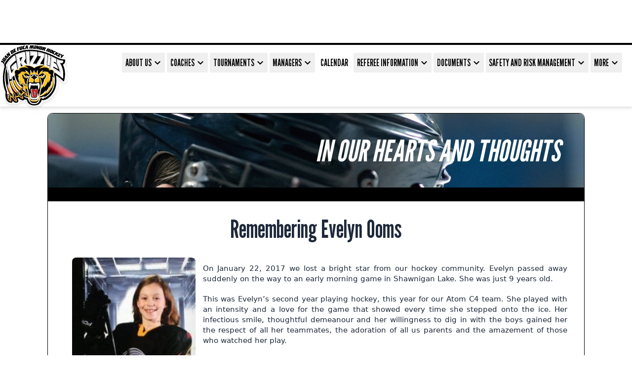

--- FILE ---
content_type: text/html; charset=utf-8
request_url: https://jdfminorhockey.com/content/in-our-hearts-and-thoughts
body_size: 16289
content:
<!DOCTYPE html>
<html lang="en"><head><meta charset="utf-8">
    <meta author="RAMP InterActive">
    <meta http-equiv="X-UA-Compatible" content="IE=edge">
    <meta name="viewport" content="width=device-width, initial-scale=1.0">
    <meta name="referrer" content="origin">
    <base href="/">
    <title>Juan de Fuca Minor Hockey Association</title>
    <link nonce="8YO&#x2B;dpIvhrSPh&#x2B;1GplsvQncbHo&#x2B;J7CGKh&#x2B;Tw00Wp2Ig=" rel="preconnect" href="https://cloud3.rampinteractive.com" />
    <link nonce="8YO&#x2B;dpIvhrSPh&#x2B;1GplsvQncbHo&#x2B;J7CGKh&#x2B;Tw00Wp2Ig=" rel="preconnect" href="https://fonts.googleapis.com" />
    <link nonce="8YO&#x2B;dpIvhrSPh&#x2B;1GplsvQncbHo&#x2B;J7CGKh&#x2B;Tw00Wp2Ig=" rel="preconnect" href="https://fonts.gstatic.com" crossorigin />
    <link nonce="8YO&#x2B;dpIvhrSPh&#x2B;1GplsvQncbHo&#x2B;J7CGKh&#x2B;Tw00Wp2Ig=" rel="stylesheet" href="https://fonts.googleapis.com/css2?family=Archivo&#x2B;Narrow:ital,wght@0,400..700;1,400..700&amp;family=League&#x2B;Gothic:wdth@75..100&amp;family=Roboto:ital,wght@0,100..900;1,100..900&amp;family=Work&#x2B;Sans:ital,wght@0,100..900;1,100..900&amp;display=swap" />
    <link nonce="8YO&#x2B;dpIvhrSPh&#x2B;1GplsvQncbHo&#x2B;J7CGKh&#x2B;Tw00Wp2Ig=" rel="stylesheet" href="https://use.typekit.net/uai7zfu.css" integrity="sha384-RpP1tm0Vf/kjR8h1wjMf65WJwSMo24QmOtBRfVS5nS3DeAdBGX7iPGQSMiiKGY9&#x2B;" crossorigin="anonymous" />
    <link nonce="8YO&#x2B;dpIvhrSPh&#x2B;1GplsvQncbHo&#x2B;J7CGKh&#x2B;Tw00Wp2Ig=" rel="stylesheet" href="/css/style.css?v=1.30" />
    <link nonce="8YO&#x2B;dpIvhrSPh&#x2B;1GplsvQncbHo&#x2B;J7CGKh&#x2B;Tw00Wp2Ig=" rel="stylesheet" href="/varcss/colors/480" />
    <link nonce="8YO&#x2B;dpIvhrSPh&#x2B;1GplsvQncbHo&#x2B;J7CGKh&#x2B;Tw00Wp2Ig=" rel="stylesheet" href="/css/theme-extended.css" />
    <!--Blazor:{"type":"server","prerenderId":"27312089669e47eeba6d3c6afc201d58","key":{"locationHash":"77D12F14A8105320B1AAED6AE7E689DA0EC4483270A645E84079EAA0FFDF550D:51","formattedComponentKey":""},"sequence":0,"descriptor":"CfDJ8ACF55y/TENJqE15c5hP49iOcTlGTyTQwS5yzuMdjL2DguZ2r0NPmBcAE7eMfqNDLDxSFOYusJAqjmdfFF9XDOANVs8Kk7\u002Bo9Lqy8\u002Bkbrhs9nm2wGQuY15O15HicpdWtj8dXmNkJcLKYKvZJl3JsGctarHPRA6HGSTtPhWmQmkMDu/Ua43pIBw1YGjKjokCLhf5x9VdaPBm43r2yBG48E8OQu6RMajJ6PK6SGTUjP2h0HO08Wd8sEnwP5vgL1UzxjtpX8xG8TUgqtBUazluidG5OQRAY3T1cbeC7IybLeglBz4xGuXb/a8cUi\u002B47YdDtkj6od\u002Bk1MQGbLd2dlZx3oFS0gColkswHEZlfxQ6eYxVcmFYjlJkgTwYc\u002Brfqzo2SmSwz3HLnEMnfIvgCduONhVNrgCZY4uY2BzwVQWJQiIqPiiFsZ/jMgdUbb02HN7PD/HNK9XmKH20juguNAXS/zmFlroX9EvpUibjYNz441JJRzr3cME4OtXNUI\u002BbAIMGaxtVPkITdPVZDNdygKaMDLUQkH\u002B18Dseofd6eTAaTrCD7l6Ih1QaKEGMfM2SbSZ\u002BvIDW0h9fSRt3Ldo5v4cXtRbc="}--><title>In Our Hearts and Thoughts | Juan de Fuca Minor Hockey Association</title><meta property="og:title" content="In Our Hearts and Thoughts | Juan de Fuca Minor Hockey Association" /><!--Blazor:{"prerenderId":"27312089669e47eeba6d3c6afc201d58"}--></head>
<body data-enhance-nav="false" class="scroll-smooth overflow-x-hidden" x-data="{navbarOpen: false, scrolledFromTop: false}" x-init="window.pageYOffset &gt;= 60 ? scrolledFromTop = true : scrolledFromTop = false" @scroll.window="window.pageYOffset &gt;= 60 ? scrolledFromTop = true : scrolledFromTop = false"><header x-data="navShrink()" x-init="init()" class="sticky top-0 z-50"><div id="assoc-menu-block"><div class="assoc-menu-scroll" :style="navStyle"><div class="flex flex-row justify-between items-center"><div class="flex align-middle" x-data="{ assocMenuIsOpen: false }"><button type="button" @click="assocMenuIsOpen = true" class="btn-topbar slide-in-right inline-block relative py-2 px-2">Divisions<svg xmlns="http://www.w3.org/2000/svg" viewBox="0 0 24 24" xml:space="preserve" fill="currentColor" class="inline w-3 h-3 mx-1 animate-bounce tranistion-all duration-200"><polygon points="0,5 12,18 24,5"></polygon></svg></button>
                        <div x-show="assocMenuIsOpen" @click.outside="assocMenuIsOpen = false" class="modal-pop" x-cloak><div @click.outside="assocMenuIsOpen = false" class="modal-base max-w-2xl h-[90vh]" x-show="assocMenuIsOpen" x-transition:enter="ease-in-out duration-200" x-transition:enter-start="opacity-0 scale-90" x-transition:enter-end="opacity-100 scale-100" x-transition:leave="ease-in-out duration-200" x-transition:leave-start="opacity-100 scale-100 translate-y-0" x-transition:leave-end="opacity-0 scale-90 translate-y-2"><div class="modal-close-container"><button @click="assocMenuIsOpen = false" class="modal-close-btn" aria-label="Close Modal"><span class="sr-only">Close</span>
                                        <svg class="h-4 w-4" xmlns="http://www.w3.org/2000/svg" fill="none" viewBox="0 0 24 24" stroke="currentColor" aria-hidden="true"><path stroke-linecap="square" stroke-linejoin="round" stroke-width="4" d="M6 18L18 6M6 6l12 12"></path></svg></button></div>
                                <div x-data="{ activeTab: 1 }" x-cloak><div class="flex w-full items-center text-center justify-center border-b-2 pane-primary py-4"><div class="inline-flex flex-wrap justify-center bg-midtones-200 rounded-full p-1"><button id="tab-1" class="flex-1 modal-tab-btn" :class="activeTab === 1 ? &#x27;bg-white text-midtones-900&#x27; : &#x27;text-midtones-600 hover:text-darktone&#x27;" @click="activeTab = 1">Divisions</button></div></div>
                                    <div class="w-full"><div class="relative flex flex-col"><article id="tabpanel-1" class="w-full" x-show="activeTab === 1" x-transition:enter="transition ease-[cubic-bezier(0.68,-0.3,0.32,1)] duration-700 transform order-first" x-transition:enter-start="opacity-0 -translate-y-8" x-transition:enter-end="opacity-100 translate-y-0" x-transition:leave="transition ease-[cubic-bezier(0.68,-0.3,0.32,1)] duration-300 transform absolute" x-transition:leave-start="opacity-100 translate-y-0" x-transition:leave-end="opacity-0 translate-y-12"><div x-data="{ expanded: false }" class="modal-menu-title-container"><button id="accordion-menu-title-3268" type="button" class="modal-menu-accordion modal-menu-accordion-title" @click="expanded = !expanded" :aria-expanded="expanded" aria-controls="assoc-menu-text-3268"><span>Teams</span>
                    <svg class="fill-white shrink-0 ml-8" width="16" height="16" xmlns="http://www.w3.org/2000/svg"><rect y="7" width="16" height="2" rx="1" class="transform origin-center transition duration-200 ease-out" :class="{'!rotate-180': expanded}"></rect>
                        <rect y="7" width="16" height="2" rx="1" class="transform origin-center rotate-90 transition duration-200 ease-out" :class="{'!rotate-180': expanded}"></rect></svg></button><div class="modal-menu-accordion-drawer" :class="expanded ? &#x27;grid-rows-[1fr] opacity-100&#x27; : &#x27;grid-rows-[0fr] opacity-0&#x27;"><div class="overflow-hidden"><div class="div-schedule-links"><a href="/category/3268/masterschedule">Schedule</a></div></div></div><div id="accordion-menu-drawer-29210" role="region" aria-labelledby="accordion-menu-title-29210" class="modal-menu-accordion-drawer" :class="expanded ? &#x27;grid-rows-[1fr] opacity-100&#x27; : &#x27;grid-rows-[0fr] opacity-0&#x27;"><div x-data="{ expanded: false }" class="modal-menu-subtitle-container overflow-hidden"><button id="accordion-submenu-title-29210" type="button" class="modal-menu-accordion modal-menu-subaccordion-title" @click="expanded = !expanded" :aria-expanded="expanded" aria-controls="assoc-menu-text-3268"><span>U6</span>
                                <svg class="fill-white shrink-0 ml-8" width="16" height="16" xmlns="http://www.w3.org/2000/svg"><rect y="7" width="16" height="2" rx="1" class="transform origin-center transition duration-200 ease-out" :class="{'!rotate-180': expanded}"></rect>
                                    <rect y="7" width="16" height="2" rx="1" class="transform origin-center rotate-90 transition duration-200 ease-out" :class="{'!rotate-180': expanded}"></rect></svg></button>

                            <div id="accordion-menu-drawer-29210" role="region" aria-labelledby="accordion-menu-title-29210" class="modal-menu-accordion-drawer" :class="expanded ? &#x27;grid-rows-[1fr] opacity-100&#x27; : &#x27;grid-rows-[0fr] opacity-0&#x27;"><div class="overflow-hidden"><div class="div-schedule-links"><a href="/division/3268/29210/schedule">Schedule</a><a href="/division/3268/29210/standings">Standings</a><a href="/division/3268/29210/leaders">Leaders</a><a href="/division/3268/29210/rosters">Rosters</a></div>
                                    <ul class="flex flex-col mt-0"><a target="_parent" href="/team/12593/3268/29210/327934/" class="modal-submenu-item"><p>U6-C1</p></a><a target="_parent" href="/team/12593/3268/29210/327935/" class="modal-submenu-item"><p>U6-C2</p></a></ul></div></div></div></div><div id="accordion-menu-drawer-29211" role="region" aria-labelledby="accordion-menu-title-29211" class="modal-menu-accordion-drawer" :class="expanded ? &#x27;grid-rows-[1fr] opacity-100&#x27; : &#x27;grid-rows-[0fr] opacity-0&#x27;"><div x-data="{ expanded: false }" class="modal-menu-subtitle-container overflow-hidden"><button id="accordion-submenu-title-29211" type="button" class="modal-menu-accordion modal-menu-subaccordion-title" @click="expanded = !expanded" :aria-expanded="expanded" aria-controls="assoc-menu-text-3268"><span>U7</span>
                                <svg class="fill-white shrink-0 ml-8" width="16" height="16" xmlns="http://www.w3.org/2000/svg"><rect y="7" width="16" height="2" rx="1" class="transform origin-center transition duration-200 ease-out" :class="{'!rotate-180': expanded}"></rect>
                                    <rect y="7" width="16" height="2" rx="1" class="transform origin-center rotate-90 transition duration-200 ease-out" :class="{'!rotate-180': expanded}"></rect></svg></button>

                            <div id="accordion-menu-drawer-29211" role="region" aria-labelledby="accordion-menu-title-29211" class="modal-menu-accordion-drawer" :class="expanded ? &#x27;grid-rows-[1fr] opacity-100&#x27; : &#x27;grid-rows-[0fr] opacity-0&#x27;"><div class="overflow-hidden"><div class="div-schedule-links"><a href="/division/3268/29211/schedule">Schedule</a><a href="/division/3268/29211/standings">Standings</a><a href="/division/3268/29211/leaders">Leaders</a><a href="/division/3268/29211/rosters">Rosters</a></div>
                                    <ul class="flex flex-col mt-0"><a target="_parent" href="/team/12593/3268/29211/327936/" class="modal-submenu-item"><p>U7-C1</p></a><a target="_parent" href="/team/12593/3268/29211/327937/" class="modal-submenu-item"><p>U7-C2</p></a></ul></div></div></div></div><div id="accordion-menu-drawer-29212" role="region" aria-labelledby="accordion-menu-title-29212" class="modal-menu-accordion-drawer" :class="expanded ? &#x27;grid-rows-[1fr] opacity-100&#x27; : &#x27;grid-rows-[0fr] opacity-0&#x27;"><div x-data="{ expanded: false }" class="modal-menu-subtitle-container overflow-hidden"><button id="accordion-submenu-title-29212" type="button" class="modal-menu-accordion modal-menu-subaccordion-title" @click="expanded = !expanded" :aria-expanded="expanded" aria-controls="assoc-menu-text-3268"><span>U8</span>
                                <svg class="fill-white shrink-0 ml-8" width="16" height="16" xmlns="http://www.w3.org/2000/svg"><rect y="7" width="16" height="2" rx="1" class="transform origin-center transition duration-200 ease-out" :class="{'!rotate-180': expanded}"></rect>
                                    <rect y="7" width="16" height="2" rx="1" class="transform origin-center rotate-90 transition duration-200 ease-out" :class="{'!rotate-180': expanded}"></rect></svg></button>

                            <div id="accordion-menu-drawer-29212" role="region" aria-labelledby="accordion-menu-title-29212" class="modal-menu-accordion-drawer" :class="expanded ? &#x27;grid-rows-[1fr] opacity-100&#x27; : &#x27;grid-rows-[0fr] opacity-0&#x27;"><div class="overflow-hidden"><div class="div-schedule-links"><a href="/division/3268/29212/schedule">Schedule</a><a href="/division/3268/29212/standings">Standings</a><a href="/division/3268/29212/leaders">Leaders</a><a href="/division/3268/29212/rosters">Rosters</a></div>
                                    <ul class="flex flex-col mt-0"><a target="_parent" href="/team/12593/3268/29212/327938/" class="modal-submenu-item"><img src="https://cloud3.rampinteractive.com/juandefucamha/images/team-logos/3148b78d-1c3a-4ace-809b-7e49fc0212ae_U8-C1.jpg" alt="U8-C1" id="U8-C1" class="inline h-5 w-5 m-1" /><p>U8-C1</p></a><a target="_parent" href="/team/12593/3268/29212/327939/" class="modal-submenu-item"><p>U8-C2</p></a><a target="_parent" href="/team/12593/3268/29212/327940/" class="modal-submenu-item"><p>U8-C3</p></a><a target="_parent" href="/team/12593/3268/29212/327941/" class="modal-submenu-item"><p>U8-C4</p></a></ul></div></div></div></div><div id="accordion-menu-drawer-29213" role="region" aria-labelledby="accordion-menu-title-29213" class="modal-menu-accordion-drawer" :class="expanded ? &#x27;grid-rows-[1fr] opacity-100&#x27; : &#x27;grid-rows-[0fr] opacity-0&#x27;"><div x-data="{ expanded: false }" class="modal-menu-subtitle-container overflow-hidden"><button id="accordion-submenu-title-29213" type="button" class="modal-menu-accordion modal-menu-subaccordion-title" @click="expanded = !expanded" :aria-expanded="expanded" aria-controls="assoc-menu-text-3268"><span>U9</span>
                                <svg class="fill-white shrink-0 ml-8" width="16" height="16" xmlns="http://www.w3.org/2000/svg"><rect y="7" width="16" height="2" rx="1" class="transform origin-center transition duration-200 ease-out" :class="{'!rotate-180': expanded}"></rect>
                                    <rect y="7" width="16" height="2" rx="1" class="transform origin-center rotate-90 transition duration-200 ease-out" :class="{'!rotate-180': expanded}"></rect></svg></button>

                            <div id="accordion-menu-drawer-29213" role="region" aria-labelledby="accordion-menu-title-29213" class="modal-menu-accordion-drawer" :class="expanded ? &#x27;grid-rows-[1fr] opacity-100&#x27; : &#x27;grid-rows-[0fr] opacity-0&#x27;"><div class="overflow-hidden"><div class="div-schedule-links"><a href="/division/3268/29213/schedule">Schedule</a><a href="/division/3268/29213/standings">Standings</a><a href="/division/3268/29213/leaders">Leaders</a><a href="/division/3268/29213/rosters">Rosters</a></div>
                                    <ul class="flex flex-col mt-0"><a target="_parent" href="/team/12593/3268/29213/327942/" class="modal-submenu-item"><img src="https://cloud3.rampinteractive.com/juandefucamha/images/team-logos/0598802d-afbd-4447-8e52-28a988f84bc4_JDFMHA.png" alt="U9-C1" id="U9-C1" class="inline h-5 w-5 m-1" /><p>U9-C1</p></a><a target="_parent" href="/team/12593/3268/29213/327943/" class="modal-submenu-item"><img src="https://cloud3.rampinteractive.com/juandefucamha/images/team-logos/6535adfa-bf00-4fdc-befb-70de2b6ba140_JDFMHA.png" alt="U9-C2" id="U9-C2" class="inline h-5 w-5 m-1" /><p>U9-C2</p></a><a target="_parent" href="/team/12593/3268/29213/327944/" class="modal-submenu-item"><p>U9-C3</p></a><a target="_parent" href="/team/12593/3268/29213/327945/" class="modal-submenu-item"><img src="https://cloud3.rampinteractive.com/juandefucamha/images/team-logos/4903ed93-be82-4cbc-829c-80c4500bce16_U9-C4.png" alt="U9-C4" id="U9-C4" class="inline h-5 w-5 m-1" /><p>U9-C4</p></a></ul></div></div></div></div><div id="accordion-menu-drawer-29214" role="region" aria-labelledby="accordion-menu-title-29214" class="modal-menu-accordion-drawer" :class="expanded ? &#x27;grid-rows-[1fr] opacity-100&#x27; : &#x27;grid-rows-[0fr] opacity-0&#x27;"><div x-data="{ expanded: false }" class="modal-menu-subtitle-container overflow-hidden"><button id="accordion-submenu-title-29214" type="button" class="modal-menu-accordion modal-menu-subaccordion-title" @click="expanded = !expanded" :aria-expanded="expanded" aria-controls="assoc-menu-text-3268"><span>U11</span>
                                <svg class="fill-white shrink-0 ml-8" width="16" height="16" xmlns="http://www.w3.org/2000/svg"><rect y="7" width="16" height="2" rx="1" class="transform origin-center transition duration-200 ease-out" :class="{'!rotate-180': expanded}"></rect>
                                    <rect y="7" width="16" height="2" rx="1" class="transform origin-center rotate-90 transition duration-200 ease-out" :class="{'!rotate-180': expanded}"></rect></svg></button>

                            <div id="accordion-menu-drawer-29214" role="region" aria-labelledby="accordion-menu-title-29214" class="modal-menu-accordion-drawer" :class="expanded ? &#x27;grid-rows-[1fr] opacity-100&#x27; : &#x27;grid-rows-[0fr] opacity-0&#x27;"><div class="overflow-hidden"><div class="div-schedule-links"><a href="/division/3268/29214/schedule">Schedule</a><a href="/division/3268/29214/standings">Standings</a><a href="/division/3268/29214/leaders">Leaders</a><a href="/division/3268/29214/rosters">Rosters</a></div>
                                    <ul class="flex flex-col mt-0"><a target="_parent" href="/team/12593/3268/29214/327946/" class="modal-submenu-item"><img src="https://cloud3.rampinteractive.com/juandefucamha/images/team-logos/2fbfdf02-ad74-4268-835d-35bd9b3aea72_U11-A.png" alt="U11-A" id="U11-A" class="inline h-5 w-5 m-1" /><p>U11-A</p></a><a target="_parent" href="/team/12593/3268/29214/327947/" class="modal-submenu-item"><p>U11-B</p></a><a target="_parent" href="/team/12593/3268/29214/327948/" class="modal-submenu-item"><p>U11-C1</p></a><a target="_parent" href="/team/12593/3268/29214/327949/" class="modal-submenu-item"><img src="https://cloud3.rampinteractive.com/juandefucamha/images/team-logos/e916ce63-264f-4475-bdb3-851915316103_JDFMHA.png" alt="U11-C2" id="U11-C2" class="inline h-5 w-5 m-1" /><p>U11-C2</p></a><a target="_parent" href="/team/12593/3268/29214/327950/" class="modal-submenu-item"><p>U11-C3</p></a><a target="_parent" href="/team/12593/3268/29214/327951/" class="modal-submenu-item"><img src="https://cloud3.rampinteractive.com/juandefucamha/images/team-logos/b2296026-33e3-4c21-adc7-34f46762ddad_U11-C4.jpeg" alt="U11-C4" id="U11-C4" class="inline h-5 w-5 m-1" /><p>U11-C4</p></a><a target="_parent" href="/team/12593/3268/29214/327952/" class="modal-submenu-item"><p>U11-C5</p></a><a target="_parent" href="/team/12593/3268/29214/327953/" class="modal-submenu-item"><p>U11-C6</p></a><a target="_parent" href="/team/12593/3268/29214/334529/" class="modal-submenu-item"><p>U11-C7</p></a></ul></div></div></div></div><div id="accordion-menu-drawer-29215" role="region" aria-labelledby="accordion-menu-title-29215" class="modal-menu-accordion-drawer" :class="expanded ? &#x27;grid-rows-[1fr] opacity-100&#x27; : &#x27;grid-rows-[0fr] opacity-0&#x27;"><div x-data="{ expanded: false }" class="modal-menu-subtitle-container overflow-hidden"><button id="accordion-submenu-title-29215" type="button" class="modal-menu-accordion modal-menu-subaccordion-title" @click="expanded = !expanded" :aria-expanded="expanded" aria-controls="assoc-menu-text-3268"><span>U13</span>
                                <svg class="fill-white shrink-0 ml-8" width="16" height="16" xmlns="http://www.w3.org/2000/svg"><rect y="7" width="16" height="2" rx="1" class="transform origin-center transition duration-200 ease-out" :class="{'!rotate-180': expanded}"></rect>
                                    <rect y="7" width="16" height="2" rx="1" class="transform origin-center rotate-90 transition duration-200 ease-out" :class="{'!rotate-180': expanded}"></rect></svg></button>

                            <div id="accordion-menu-drawer-29215" role="region" aria-labelledby="accordion-menu-title-29215" class="modal-menu-accordion-drawer" :class="expanded ? &#x27;grid-rows-[1fr] opacity-100&#x27; : &#x27;grid-rows-[0fr] opacity-0&#x27;"><div class="overflow-hidden"><div class="div-schedule-links"><a href="/division/3268/29215/schedule">Schedule</a><a href="/division/3268/29215/standings">Standings</a><a href="/division/3268/29215/leaders">Leaders</a><a href="/division/3268/29215/rosters">Rosters</a></div>
                                    <ul class="flex flex-col mt-0"><a target="_parent" href="/team/12593/3268/29215/327954/" class="modal-submenu-item"><p>U13-T1</p></a><a target="_parent" href="/team/12593/3268/29215/327955/" class="modal-submenu-item"><p>U13-T2</p></a><a target="_parent" href="/team/12593/3268/29215/327956/" class="modal-submenu-item"><p>U13-C1</p></a><a target="_parent" href="/team/12593/3268/29215/327957/" class="modal-submenu-item"><p>U13-C2</p></a><a target="_parent" href="/team/12593/3268/29215/327958/" class="modal-submenu-item"><p>U13-C3</p></a><a target="_parent" href="/team/12593/3268/29215/327959/" class="modal-submenu-item"><p>U13-C4</p></a><a target="_parent" href="/team/12593/3268/29215/327960/" class="modal-submenu-item"><p>U13-C5</p></a></ul></div></div></div></div><div id="accordion-menu-drawer-29216" role="region" aria-labelledby="accordion-menu-title-29216" class="modal-menu-accordion-drawer" :class="expanded ? &#x27;grid-rows-[1fr] opacity-100&#x27; : &#x27;grid-rows-[0fr] opacity-0&#x27;"><div x-data="{ expanded: false }" class="modal-menu-subtitle-container overflow-hidden"><button id="accordion-submenu-title-29216" type="button" class="modal-menu-accordion modal-menu-subaccordion-title" @click="expanded = !expanded" :aria-expanded="expanded" aria-controls="assoc-menu-text-3268"><span>U15</span>
                                <svg class="fill-white shrink-0 ml-8" width="16" height="16" xmlns="http://www.w3.org/2000/svg"><rect y="7" width="16" height="2" rx="1" class="transform origin-center transition duration-200 ease-out" :class="{'!rotate-180': expanded}"></rect>
                                    <rect y="7" width="16" height="2" rx="1" class="transform origin-center rotate-90 transition duration-200 ease-out" :class="{'!rotate-180': expanded}"></rect></svg></button>

                            <div id="accordion-menu-drawer-29216" role="region" aria-labelledby="accordion-menu-title-29216" class="modal-menu-accordion-drawer" :class="expanded ? &#x27;grid-rows-[1fr] opacity-100&#x27; : &#x27;grid-rows-[0fr] opacity-0&#x27;"><div class="overflow-hidden"><div class="div-schedule-links"><a href="/division/3268/29216/schedule">Schedule</a><a href="/division/3268/29216/standings">Standings</a><a href="/division/3268/29216/leaders">Leaders</a><a href="/division/3268/29216/rosters">Rosters</a></div>
                                    <ul class="flex flex-col mt-0"><a target="_parent" href="/team/12593/3268/29216/327961/" class="modal-submenu-item"><p>U15-T1</p></a><a target="_parent" href="/team/12593/3268/29216/327962/" class="modal-submenu-item"><p>U15-T2</p></a><a target="_parent" href="/team/12593/3268/29216/327963/" class="modal-submenu-item"><p>U15-C1</p></a><a target="_parent" href="/team/12593/3268/29216/327964/" class="modal-submenu-item"><p>U15-C2</p></a><a target="_parent" href="/team/12593/3268/29216/327965/" class="modal-submenu-item"><p>U15-C3</p></a></ul></div></div></div></div><div id="accordion-menu-drawer-29217" role="region" aria-labelledby="accordion-menu-title-29217" class="modal-menu-accordion-drawer" :class="expanded ? &#x27;grid-rows-[1fr] opacity-100&#x27; : &#x27;grid-rows-[0fr] opacity-0&#x27;"><div x-data="{ expanded: false }" class="modal-menu-subtitle-container overflow-hidden"><button id="accordion-submenu-title-29217" type="button" class="modal-menu-accordion modal-menu-subaccordion-title" @click="expanded = !expanded" :aria-expanded="expanded" aria-controls="assoc-menu-text-3268"><span>U18</span>
                                <svg class="fill-white shrink-0 ml-8" width="16" height="16" xmlns="http://www.w3.org/2000/svg"><rect y="7" width="16" height="2" rx="1" class="transform origin-center transition duration-200 ease-out" :class="{'!rotate-180': expanded}"></rect>
                                    <rect y="7" width="16" height="2" rx="1" class="transform origin-center rotate-90 transition duration-200 ease-out" :class="{'!rotate-180': expanded}"></rect></svg></button>

                            <div id="accordion-menu-drawer-29217" role="region" aria-labelledby="accordion-menu-title-29217" class="modal-menu-accordion-drawer" :class="expanded ? &#x27;grid-rows-[1fr] opacity-100&#x27; : &#x27;grid-rows-[0fr] opacity-0&#x27;"><div class="overflow-hidden"><div class="div-schedule-links"><a href="/division/3268/29217/schedule">Schedule</a><a href="/division/3268/29217/standings">Standings</a><a href="/division/3268/29217/leaders">Leaders</a><a href="/division/3268/29217/rosters">Rosters</a></div>
                                    <ul class="flex flex-col mt-0"><a target="_parent" href="/team/12593/3268/29217/327966/" class="modal-submenu-item"><p>U18-T1</p></a><a target="_parent" href="/team/12593/3268/29217/327967/" class="modal-submenu-item"><img src="https://cloud3.rampinteractive.com/juandefucamha/images/team-logos/86ce584c-71b9-43e2-9796-37f806c03231_U18-T2.png" alt="U18-T2" id="U18-T2" class="inline h-5 w-5 m-1" /><p>U18-T2</p></a><a target="_parent" href="/team/12593/3268/29217/327968/" class="modal-submenu-item"><p>U18-C1</p></a><a target="_parent" href="/team/12593/3268/29217/327969/" class="modal-submenu-item"><p>U18-C2</p></a><a target="_parent" href="/team/12593/3268/29217/327970/" class="modal-submenu-item"><p>U18-C3</p></a><a target="_parent" href="/team/12593/3268/29217/327971/" class="modal-submenu-item"><p>U18-C4</p></a></ul></div></div></div></div><div id="accordion-menu-drawer-29218" role="region" aria-labelledby="accordion-menu-title-29218" class="modal-menu-accordion-drawer" :class="expanded ? &#x27;grid-rows-[1fr] opacity-100&#x27; : &#x27;grid-rows-[0fr] opacity-0&#x27;"><div x-data="{ expanded: false }" class="modal-menu-subtitle-container overflow-hidden"><button id="accordion-submenu-title-29218" type="button" class="modal-menu-accordion modal-menu-subaccordion-title" @click="expanded = !expanded" :aria-expanded="expanded" aria-controls="assoc-menu-text-3268"><span>U21</span>
                                <svg class="fill-white shrink-0 ml-8" width="16" height="16" xmlns="http://www.w3.org/2000/svg"><rect y="7" width="16" height="2" rx="1" class="transform origin-center transition duration-200 ease-out" :class="{'!rotate-180': expanded}"></rect>
                                    <rect y="7" width="16" height="2" rx="1" class="transform origin-center rotate-90 transition duration-200 ease-out" :class="{'!rotate-180': expanded}"></rect></svg></button>

                            <div id="accordion-menu-drawer-29218" role="region" aria-labelledby="accordion-menu-title-29218" class="modal-menu-accordion-drawer" :class="expanded ? &#x27;grid-rows-[1fr] opacity-100&#x27; : &#x27;grid-rows-[0fr] opacity-0&#x27;"><div class="overflow-hidden"><div class="div-schedule-links"><a href="/division/3268/29218/schedule">Schedule</a><a href="/division/3268/29218/home">Home</a><a href="/division/3268/29218/standings">Standings</a><a href="/division/3268/29218/leaders">Leaders</a><a href="/division/3268/29218/rosters">Rosters</a></div>
                                    <ul class="flex flex-col mt-0"><a target="_parent" href="/team/12593/3268/29218/327972/" class="modal-submenu-item"><p>U21-C1</p></a><a target="_parent" href="/team/12593/3268/29218/327973/" class="modal-submenu-item"><p>U21-C2</p></a></ul></div></div></div></div></div><div x-data="{ expanded: false }" class="modal-menu-title-container"></div></article></div></div></div></div></div></div><div id="right-topbar" class="flex flew-row justify-between">
                    <a class="btn-topbar" href="https://www.ramplogin.com" target="_blank"><i data-lucide="circle-user" class="~h-6/7"></i></a></div></div></div></div><section class="user-menu-base"><div class="user-menu-scroll" :style="navStyle"><div class="hidden md:inline z-50"><a href="/"><img src="https://cloud3.rampinteractive.com/juandefucamha/css/img/assocLogo.svg" alt="Juan de Fuca Minor Hockey Association" class="user-menu-scroll-logo" :style="logoStyle" /></a></div>
            <div class="grow md:overflow-hidden content-center" x-data="navMenu()" x-init="init()" x-effect="document.body.style.overflow = mobileOpen ? &#x27;hidden&#x27; : &#x27;&#x27;" @keydown.escape="closeMenus()" @click.outside="closeMenus()"><div class="flex items-center justify-between md:hidden px-2"><div class="inline md:hidden mr-8 md:min-w-24 z-50"><a href="/"><img src="https://cloud3.rampinteractive.com/juandefucamha/css/img/assocLogo.svg" alt="Juan de Fuca Minor Hockey Association" class="h-12 z-40 drop-shadow-none shadow-black md:drop-shadow-md md:-my-2 transition-all duration-300" /></a></div>
                    
                    <div class="flex"><button id="menu-btn" type="button" class="hamburger md:hidden focus:outline-none" @click="toggleMobileMenu()" aria-label="Toggle menu"><span class="hamburger-top"></span>
                            <span class="hamburger-mid"></span>
                            <span class="hamburger-bot"></span></button></div></div>
                
                <nav class="hidden md:block content-center"><ul id="user-menu" class="user-menu-scroll-text" :style="linkStyle"><li class="block shrink-0 relative pr-1"><button class="user-menu-item" @click="toggleSubmenu(&#x27;mnu_27622&#x27;)" :aria-expanded="(openMenu === &#x27;mnu_27622&#x27;).toString()" aria-haspopup="true">About Us
                                        <svg :class="{ 'rotate-180': openMenu === 'about' }" class="w-4 h-4 ml-1 transition-transform duration-300" fill="none" stroke="currentColor" stroke-width="3" viewBox="0 0 24 24"><path stroke-linecap="round" stroke-linejoin="round" d="M19 9l-7 7-7-7"></path></svg></button></li><li class="block shrink-0 relative pr-1"><button class="user-menu-item" @click="toggleSubmenu(&#x27;mnu_27623&#x27;)" :aria-expanded="(openMenu === &#x27;mnu_27623&#x27;).toString()" aria-haspopup="true">Coaches
                                        <svg :class="{ 'rotate-180': openMenu === 'about' }" class="w-4 h-4 ml-1 transition-transform duration-300" fill="none" stroke="currentColor" stroke-width="3" viewBox="0 0 24 24"><path stroke-linecap="round" stroke-linejoin="round" d="M19 9l-7 7-7-7"></path></svg></button></li><li class="block shrink-0 relative pr-1"><button class="user-menu-item" @click="toggleSubmenu(&#x27;mnu_30536&#x27;)" :aria-expanded="(openMenu === &#x27;mnu_30536&#x27;).toString()" aria-haspopup="true">Tournaments
                                        <svg :class="{ 'rotate-180': openMenu === 'about' }" class="w-4 h-4 ml-1 transition-transform duration-300" fill="none" stroke="currentColor" stroke-width="3" viewBox="0 0 24 24"><path stroke-linecap="round" stroke-linejoin="round" d="M19 9l-7 7-7-7"></path></svg></button></li><li class="block shrink-0 relative pr-1"><button class="user-menu-item" @click="toggleSubmenu(&#x27;mnu_27624&#x27;)" :aria-expanded="(openMenu === &#x27;mnu_27624&#x27;).toString()" aria-haspopup="true">Managers
                                        <svg :class="{ 'rotate-180': openMenu === 'about' }" class="w-4 h-4 ml-1 transition-transform duration-300" fill="none" stroke="currentColor" stroke-width="3" viewBox="0 0 24 24"><path stroke-linecap="round" stroke-linejoin="round" d="M19 9l-7 7-7-7"></path></svg></button></li><li class="block shrink-0 relative pr-1"><a href="/masterschedule" target="_self" class="user-menu-item">Calendar</a></li><li class="block shrink-0 relative pr-1"><button class="user-menu-item" @click="toggleSubmenu(&#x27;mnu_27638&#x27;)" :aria-expanded="(openMenu === &#x27;mnu_27638&#x27;).toString()" aria-haspopup="true">Referee Information
                                        <svg :class="{ 'rotate-180': openMenu === 'about' }" class="w-4 h-4 ml-1 transition-transform duration-300" fill="none" stroke="currentColor" stroke-width="3" viewBox="0 0 24 24"><path stroke-linecap="round" stroke-linejoin="round" d="M19 9l-7 7-7-7"></path></svg></button></li><li class="block shrink-0 relative pr-1"><button class="user-menu-item" @click="toggleSubmenu(&#x27;mnu_27640&#x27;)" :aria-expanded="(openMenu === &#x27;mnu_27640&#x27;).toString()" aria-haspopup="true">Documents
                                        <svg :class="{ 'rotate-180': openMenu === 'about' }" class="w-4 h-4 ml-1 transition-transform duration-300" fill="none" stroke="currentColor" stroke-width="3" viewBox="0 0 24 24"><path stroke-linecap="round" stroke-linejoin="round" d="M19 9l-7 7-7-7"></path></svg></button></li><li class="block shrink-0 relative pr-1"><button class="user-menu-item" @click="toggleSubmenu(&#x27;mnu_27645&#x27;)" :aria-expanded="(openMenu === &#x27;mnu_27645&#x27;).toString()" aria-haspopup="true">Safety And RIsk Management
                                        <svg :class="{ 'rotate-180': openMenu === 'about' }" class="w-4 h-4 ml-1 transition-transform duration-300" fill="none" stroke="currentColor" stroke-width="3" viewBox="0 0 24 24"><path stroke-linecap="round" stroke-linejoin="round" d="M19 9l-7 7-7-7"></path></svg></button></li><li class="block shrink-0 relative pr-1"><button class="user-menu-item" @click="toggleSubmenu(&#x27;mnu_27642&#x27;)" :aria-expanded="(openMenu === &#x27;mnu_27642&#x27;).toString()" aria-haspopup="true">For Parents/Players
                                        <svg :class="{ 'rotate-180': openMenu === 'about' }" class="w-4 h-4 ml-1 transition-transform duration-300" fill="none" stroke="currentColor" stroke-width="3" viewBox="0 0 24 24"><path stroke-linecap="round" stroke-linejoin="round" d="M19 9l-7 7-7-7"></path></svg></button></li><li class="block shrink-0 relative pr-1"><a href="/news" target="_self" class="user-menu-item">News</a></li><li id="moreMenuLi" class="block shrink-0 relative pr-1"><button id="moreMenuButton" @click="toggleSubmenu(&#x27;more&#x27;)" class="user-menu-item-more" :aria-expanded="(openMenu === &#x27;more&#x27;).toString()" aria-haspopup="true">More
                                <svg :class="{ 'rotate-180': openMenu === 'more' }" class="w-4 h-4 ml-1 transition-transform duration-300" fill="none" stroke="currentColor" stroke-width="3" viewBox="0 0 24 24"><path stroke-linecap="round" stroke-linejoin="round" d="M19 9l-7 7-7-7"></path></svg></button></li></ul></nav><div x-show="openMenu === &#x27;mnu_27622&#x27;" x-transition.opacity x-cloak class="user-menu-mega-fullscreen hidden md:block"><div class="user-menu-mega-inner flex flex-col divide-y divide-midtones-50"><ul class="flex flex-row flex-wrap p-4"><li class="basis-1/4-gap-4"><a href="/content/about-juan-de-fuca" target="_self" class="user-sub-submenu-item">About Juan de Fuca</a></li><li class="basis-1/4-gap-4"><a href="/executive" target="_self" class="user-sub-submenu-item">Our Board</a></li><li class="basis-1/4-gap-4"><a href="/locations" target="_self" class="user-sub-submenu-item">Our Rinks</a></li><li class="basis-1/4-gap-4"><a href="/content/our-sponsors" target="_self" class="user-sub-submenu-item">Our Sponsors</a></li><li class="basis-1/4-gap-4"><a href="/content/in-our-hearts-and-thoughts" target="_self" class="user-sub-submenu-item">In Our Hearts &amp; Thoughts</a></li><li class="basis-1/4-gap-4"><a href="/content/awards-and-scholarships" target="_self" class="user-sub-submenu-item">Awards &amp; Scholarships</a></li></ul></div></div><div x-show="openMenu === &#x27;mnu_27623&#x27;" x-transition.opacity x-cloak class="user-menu-mega-fullscreen hidden md:block"><div class="user-menu-mega-inner flex flex-col divide-y divide-midtones-50"><ul class="flex flex-row flex-wrap p-4"><li class="basis-1/4-gap-4"><a href="/content/bulletins-and-updates-for-coaches-and-managers" target="_self" class="user-sub-submenu-item">Bulletins and Updates</a></li><li class="basis-1/4-gap-4"><a href="/content/drills-plans-information" target="_self" class="user-sub-submenu-item">Drills, Plans &amp; Information</a></li><li class="basis-1/4-gap-4"><a href="/content/coaching-clinics-and-courses" target="_self" class="user-sub-submenu-item">Coaching Clinics and Courses</a></li><li class="basis-1/4-gap-4"><a href="/content/volunteer-requirements" target="_self" class="user-sub-submenu-item">Coaching Requirements</a></li><li class="basis-1/4-gap-4"><a href="/form/520" target="_blank" class="user-sub-submenu-item">Coaching Application</a></li><li class="basis-1/4-gap-4"><a href="/content/risk-managment" target="_self" class="user-sub-submenu-item">Risk Management</a></li><li class="basis-1/4-gap-4"><a href="https://hockeycanadanetwork.com/" target="_blank" class="user-sub-submenu-item">Coaching Tools</a></li></ul></div></div><div x-show="openMenu === &#x27;mnu_30536&#x27;" x-transition.opacity x-cloak class="user-menu-mega-fullscreen hidden md:block"><div class="user-menu-mega-inner flex flex-col divide-y divide-midtones-50"><div class="w-full p-4"><p class="font-subtitle ~text-xs/base text-darktones-500">2025/26 Tournaments</p></div><ul class="flex flex-row flex-wrap p-4"><li class="basis-1/4-gap-4"><a href="https://www.jdfminorhockey.com/division/3269/29228" target="_self" class="user-sub-submenu-item">U6-U7 Jamboree</a></li><li class="basis-1/4-gap-4"><a href="https://www.jdfminorhockey.com/division/3269/29227" target="_self" class="user-sub-submenu-item">U8-U9 Jamboree</a></li><li class="basis-1/4-gap-4"><a href="https://www.jdfminorhockey.com/division/3269/29222" target="_self" class="user-sub-submenu-item">U21 Presidents Cup Tournament</a></li><li class="basis-1/4-gap-4"><a href="https://www.jdfminorhockey.com/division/3269/29225" target="_self" class="user-sub-submenu-item">U11 A-B Development Tournament</a></li><li class="basis-1/4-gap-4"><a href="https://www.jdfminorhockey.com/division/3269/29219" target="_self" class="user-sub-submenu-item">U15 Recreation Turkey Cup Tournament</a></li><li class="basis-1/4-gap-4"><a href="https://www.jdfminorhockey.com/division/3269/29221/Tournament-Info" target="_self" class="user-sub-submenu-item">U13 Rep Remembrance Day Memorial Tournament</a></li><li class="basis-1/4-gap-4"><a href="https://www.jdfminorhockey.com/division/3269/29223" target="_self" class="user-sub-submenu-item">U18 Recreation Candy Cane Classic Tournaemnt</a></li><li class="basis-1/4-gap-4"><a href="https://www.jdfminorhockey.com/division/3269/29226" target="_self" class="user-sub-submenu-item">17th Annual Debbie Cooper Memorial Tournament</a></li></ul></div></div><div x-show="openMenu === &#x27;mnu_27624&#x27;" x-transition.opacity x-cloak class="user-menu-mega-fullscreen hidden md:block"><div class="user-menu-mega-inner flex flex-col divide-y divide-midtones-50"><ul class="flex flex-row flex-wrap p-4"><li class="basis-1/4-gap-4"><a href="/content/manager-information" target="_self" class="user-sub-submenu-item">Managers Information</a></li><li class="basis-1/4-gap-4"><a href="/content/clock-and-gamesheet-instructions" target="_self" class="user-sub-submenu-item">Clock/Game Sheet</a></li><li class="basis-1/4-gap-4"><a href="/content/team-treasurer-and-fundraising" target="_self" class="user-sub-submenu-item">Team Treasurer</a></li><li class="basis-1/4-gap-4"><a href="/content/volunteer-requirements" target="_self" class="user-sub-submenu-item">Volunteer Requirements</a></li><li class="basis-1/4-gap-4"><a href="/content/risk-managment" target="_self" class="user-sub-submenu-item">Risk Management</a></li><li class="basis-1/4-gap-4"><a href="/content/fundraising" target="_self" class="user-sub-submenu-item">Fundraising</a></li><li class="basis-1/4-gap-4"><a href="/content/team-merchandise" target="_self" class="user-sub-submenu-item">Team Merchandise</a></li></ul></div></div><div x-show="openMenu === &#x27;mnu_27638&#x27;" x-transition.opacity x-cloak class="user-menu-mega-fullscreen hidden md:block"><div class="user-menu-mega-inner flex flex-col divide-y divide-midtones-50"><ul class="flex flex-row flex-wrap p-4"><li class="basis-1/4-gap-4"><a href="/content/referee-information" target="_self" class="user-sub-submenu-item">Referee Information</a></li><li class="basis-1/4-gap-4"><a href="/content/requesting-referees" target="_self" class="user-sub-submenu-item">Requesting Referees</a></li><li class="basis-1/4-gap-4"><a href="/content/referee-signal-guide" target="_self" class="user-sub-submenu-item">Referee Signal Guide</a></li><li class="basis-1/4-gap-4"><a href="/content/referee-registration" target="_self" class="user-sub-submenu-item">Referee Registration</a></li></ul></div></div><div x-show="openMenu === &#x27;mnu_27640&#x27;" x-transition.opacity x-cloak class="user-menu-mega-fullscreen hidden md:block"><div class="user-menu-mega-inner flex flex-col divide-y divide-midtones-50"><ul class="flex flex-row flex-wrap p-4"><li class="basis-1/4-gap-4"><a href="/content/documents" target="_self" class="user-sub-submenu-item">Documents</a></li><li class="basis-1/4-gap-4"><a href="https://viaha.org/resources/bulletins" target="_blank" class="user-sub-submenu-item">VIAHA Bulletins</a></li><li class="basis-1/4-gap-4"><a href="/content/meeting-minutes" target="_self" class="user-sub-submenu-item">Meeting Minutes</a></li><li class="basis-1/4-gap-4"><a href="https://www.bchockey.net/member-info/awards" target="_blank" class="user-sub-submenu-item">BC Hockey Bulletins</a></li><li class="basis-1/4-gap-4"><a href="https://cloud.rampinteractive.com/juandefucamha/files/JDF%20Jersey%20Policy.pdf" target="_blank" class="user-sub-submenu-item">Jersey Policy</a></li><li class="basis-1/4-gap-4"><a href="/content/policies-manuals-and-guide-books" target="_self" class="user-sub-submenu-item">Policies, Manuals and Guide Books</a></li><li class="basis-1/4-gap-4"><a href="/content/viaha-u9--under-policy" target="_self" class="user-sub-submenu-item">VIAHA U9 &amp; Under Policy</a></li></ul></div></div><div x-show="openMenu === &#x27;mnu_27645&#x27;" x-transition.opacity x-cloak class="user-menu-mega-fullscreen hidden md:block"><div class="user-menu-mega-inner flex flex-col divide-y divide-midtones-50"><ul class="flex flex-row flex-wrap p-4"><li class="basis-1/4-gap-4"><a href="/content/risk-managment" target="_self" class="user-sub-submenu-item">Risk Managment</a></li><li class="basis-1/4-gap-4"><a href="/content/injuries-and-concussion-reporting" target="_self" class="user-sub-submenu-item">Injuries And Concussion</a></li></ul></div></div><div x-show="openMenu === &#x27;mnu_27642&#x27;" x-transition.opacity x-cloak class="user-menu-mega-fullscreen hidden md:block"><div class="user-menu-mega-inner flex flex-col divide-y divide-midtones-50"><ul class="flex flex-row flex-wrap p-4"><li class="basis-1/4-gap-4"><a href="/content/new-to-hockey" target="_self" class="user-sub-submenu-item">New to Hockey</a></li><li class="basis-1/4-gap-4"><a href="/content/proof-of-residence" target="_self" class="user-sub-submenu-item">Proof of Residence</a></li><li class="basis-1/4-gap-4"><a href="/content/respect-in-sport-sportsmanship-in-the-stands" target="_self" class="user-sub-submenu-item">Respect In Sport</a></li><li class="basis-1/4-gap-4"><a href="/content/financial-assistance" target="_self" class="user-sub-submenu-item">Financial Assistance</a></li><li class="basis-1/4-gap-4"><a href="/content/registration-info" target="_self" class="user-sub-submenu-item">Registration Info</a></li><li class="basis-1/4-gap-4"><a href="/content/jdf-assessment-process" target="_self" class="user-sub-submenu-item">Assessment Process</a></li></ul></div></div><div x-show="openMenu === 'more'" x-transition.opacity x-cloak class="user-menu-mega-fullscreen" :class="{'md:top-12 lg:top-16': !scrolledFromTop, 'md:top-10 lg:top-14': scrolledFromTop}"><div class="user-menu-mega-inner max-w-xl justify-between flex basis-1/2-gap-4 gap-2"><template x-for="(item, idx) in overflowItems" :key="idx"><div x-html="item" class="whitespace-nowrap"></div></template>
                        <template x-if="overflowItems.length === 0"><div class="user-menu-item-more">No extra items</div></template></div></div>
                
                <div id="mobile-menu" x-show="mobileOpen" x-transition.duration.500ms x-transition.origin.top.left><ul class="user-menu-mobile"><li x-data="{ open: false }" class="user-menu-item-dropdown"><button @click="open = !open" class="user-menu-item">About Us
                                        <svg class="fill-midtones-400 shrink-0 ml-8" width="16" height="16" xmlns="http://www.w3.org/2000/svg"><rect y="7" width="16" height="2" rx="1" class="transform origin-center transition duration-300 ease-out" :class="{'!rotate-180': open}"></rect>
                                            <rect y="7" width="16" height="2" rx="1" class="transform origin-center rotate-90 transition duration-300 ease-out" :class="{'!rotate-180': open}"></rect></svg></button>
                                    <ul x-show="open" x-transition.scale.origin.top.left x-transition.duration.300ms class="divide-y divide-midtones-100 user-menu-accordion" style="display:none;"><li><a href="/content/about-juan-de-fuca" target="_self" class="user-sub-submenu-item">About Juan de Fuca</a></li><li><a href="/executive" target="_self" class="user-sub-submenu-item">Our Board</a></li><li><a href="/locations" target="_self" class="user-sub-submenu-item">Our Rinks</a></li><li><a href="/content/our-sponsors" target="_self" class="user-sub-submenu-item">Our Sponsors</a></li><li><a href="/content/in-our-hearts-and-thoughts" target="_self" class="user-sub-submenu-item">In Our Hearts &amp; Thoughts</a></li><li><a href="/content/awards-and-scholarships" target="_self" class="user-sub-submenu-item">Awards &amp; Scholarships</a></li></ul></li><li x-data="{ open: false }" class="user-menu-item-dropdown"><button @click="open = !open" class="user-menu-item">Coaches
                                        <svg class="fill-midtones-400 shrink-0 ml-8" width="16" height="16" xmlns="http://www.w3.org/2000/svg"><rect y="7" width="16" height="2" rx="1" class="transform origin-center transition duration-300 ease-out" :class="{'!rotate-180': open}"></rect>
                                            <rect y="7" width="16" height="2" rx="1" class="transform origin-center rotate-90 transition duration-300 ease-out" :class="{'!rotate-180': open}"></rect></svg></button>
                                    <ul x-show="open" x-transition.scale.origin.top.left x-transition.duration.300ms class="divide-y divide-midtones-100 user-menu-accordion" style="display:none;"><li><a href="/content/bulletins-and-updates-for-coaches-and-managers" target="_self" class="user-sub-submenu-item">Bulletins and Updates</a></li><li><a href="/content/drills-plans-information" target="_self" class="user-sub-submenu-item">Drills, Plans &amp; Information</a></li><li><a href="/content/coaching-clinics-and-courses" target="_self" class="user-sub-submenu-item">Coaching Clinics and Courses</a></li><li><a href="/content/volunteer-requirements" target="_self" class="user-sub-submenu-item">Coaching Requirements</a></li><li><a href="/form/520" target="_blank" class="user-sub-submenu-item">Coaching Application</a></li><li><a href="/content/risk-managment" target="_self" class="user-sub-submenu-item">Risk Management</a></li><li><a href="https://hockeycanadanetwork.com/" target="_blank" class="user-sub-submenu-item">Coaching Tools</a></li></ul></li><li x-data="{ open: false }" class="user-menu-item-dropdown"><button @click="open = !open" class="user-menu-item">Tournaments
                                        <svg class="fill-midtones-400 shrink-0 ml-8" width="16" height="16" xmlns="http://www.w3.org/2000/svg"><rect y="7" width="16" height="2" rx="1" class="transform origin-center transition duration-300 ease-out" :class="{'!rotate-180': open}"></rect>
                                            <rect y="7" width="16" height="2" rx="1" class="transform origin-center rotate-90 transition duration-300 ease-out" :class="{'!rotate-180': open}"></rect></svg></button>
                                    <ul x-show="open" x-transition.scale.origin.top.left x-transition.duration.300ms class="divide-y divide-midtones-100 user-menu-accordion" style="display:none;"><li><a href="https://www.jdfminorhockey.com/division/3269/29228" target="_self" class="user-sub-submenu-item">U6-U7 Jamboree</a></li><li><a href="https://www.jdfminorhockey.com/division/3269/29227" target="_self" class="user-sub-submenu-item">U8-U9 Jamboree</a></li><li><a href="https://www.jdfminorhockey.com/division/3269/29222" target="_self" class="user-sub-submenu-item">U21 Presidents Cup Tournament</a></li><li><a href="https://www.jdfminorhockey.com/division/3269/29225" target="_self" class="user-sub-submenu-item">U11 A-B Development Tournament</a></li><li><a href="https://www.jdfminorhockey.com/division/3269/29219" target="_self" class="user-sub-submenu-item">U15 Recreation Turkey Cup Tournament</a></li><li><a href="https://www.jdfminorhockey.com/division/3269/29221/Tournament-Info" target="_self" class="user-sub-submenu-item">U13 Rep Remembrance Day Memorial Tournament</a></li><li><a href="https://www.jdfminorhockey.com/division/3269/29223" target="_self" class="user-sub-submenu-item">U18 Recreation Candy Cane Classic Tournaemnt</a></li><li><a href="https://www.jdfminorhockey.com/division/3269/29226" target="_self" class="user-sub-submenu-item">17th Annual Debbie Cooper Memorial Tournament</a></li></ul></li><li x-data="{ open: false }" class="user-menu-item-dropdown"><button @click="open = !open" class="user-menu-item">Managers
                                        <svg class="fill-midtones-400 shrink-0 ml-8" width="16" height="16" xmlns="http://www.w3.org/2000/svg"><rect y="7" width="16" height="2" rx="1" class="transform origin-center transition duration-300 ease-out" :class="{'!rotate-180': open}"></rect>
                                            <rect y="7" width="16" height="2" rx="1" class="transform origin-center rotate-90 transition duration-300 ease-out" :class="{'!rotate-180': open}"></rect></svg></button>
                                    <ul x-show="open" x-transition.scale.origin.top.left x-transition.duration.300ms class="divide-y divide-midtones-100 user-menu-accordion" style="display:none;"><li><a href="/content/manager-information" target="_self" class="user-sub-submenu-item">Managers Information</a></li><li><a href="/content/clock-and-gamesheet-instructions" target="_self" class="user-sub-submenu-item">Clock/Game Sheet</a></li><li><a href="/content/team-treasurer-and-fundraising" target="_self" class="user-sub-submenu-item">Team Treasurer</a></li><li><a href="/content/volunteer-requirements" target="_self" class="user-sub-submenu-item">Volunteer Requirements</a></li><li><a href="/content/risk-managment" target="_self" class="user-sub-submenu-item">Risk Management</a></li><li><a href="/content/fundraising" target="_self" class="user-sub-submenu-item">Fundraising</a></li><li><a href="/content/team-merchandise" target="_self" class="user-sub-submenu-item">Team Merchandise</a></li></ul></li><li class="user-menu-item"><a href="/masterschedule" target="_self">Calendar</a></li><li x-data="{ open: false }" class="user-menu-item-dropdown"><button @click="open = !open" class="user-menu-item">Referee Information
                                        <svg class="fill-midtones-400 shrink-0 ml-8" width="16" height="16" xmlns="http://www.w3.org/2000/svg"><rect y="7" width="16" height="2" rx="1" class="transform origin-center transition duration-300 ease-out" :class="{'!rotate-180': open}"></rect>
                                            <rect y="7" width="16" height="2" rx="1" class="transform origin-center rotate-90 transition duration-300 ease-out" :class="{'!rotate-180': open}"></rect></svg></button>
                                    <ul x-show="open" x-transition.scale.origin.top.left x-transition.duration.300ms class="divide-y divide-midtones-100 user-menu-accordion" style="display:none;"><li><a href="/content/referee-information" target="_self" class="user-sub-submenu-item">Referee Information</a></li><li><a href="/content/requesting-referees" target="_self" class="user-sub-submenu-item">Requesting Referees</a></li><li><a href="/content/referee-signal-guide" target="_self" class="user-sub-submenu-item">Referee Signal Guide</a></li><li><a href="/content/referee-registration" target="_self" class="user-sub-submenu-item">Referee Registration</a></li></ul></li><li x-data="{ open: false }" class="user-menu-item-dropdown"><button @click="open = !open" class="user-menu-item">Documents
                                        <svg class="fill-midtones-400 shrink-0 ml-8" width="16" height="16" xmlns="http://www.w3.org/2000/svg"><rect y="7" width="16" height="2" rx="1" class="transform origin-center transition duration-300 ease-out" :class="{'!rotate-180': open}"></rect>
                                            <rect y="7" width="16" height="2" rx="1" class="transform origin-center rotate-90 transition duration-300 ease-out" :class="{'!rotate-180': open}"></rect></svg></button>
                                    <ul x-show="open" x-transition.scale.origin.top.left x-transition.duration.300ms class="divide-y divide-midtones-100 user-menu-accordion" style="display:none;"><li><a href="/content/documents" target="_self" class="user-sub-submenu-item">Documents</a></li><li><a href="https://viaha.org/resources/bulletins" target="_blank" class="user-sub-submenu-item">VIAHA Bulletins</a></li><li><a href="/content/meeting-minutes" target="_self" class="user-sub-submenu-item">Meeting Minutes</a></li><li><a href="https://www.bchockey.net/member-info/awards" target="_blank" class="user-sub-submenu-item">BC Hockey Bulletins</a></li><li><a href="https://cloud.rampinteractive.com/juandefucamha/files/JDF%20Jersey%20Policy.pdf" target="_blank" class="user-sub-submenu-item">Jersey Policy</a></li><li><a href="/content/policies-manuals-and-guide-books" target="_self" class="user-sub-submenu-item">Policies, Manuals and Guide Books</a></li><li><a href="/content/viaha-u9--under-policy" target="_self" class="user-sub-submenu-item">VIAHA U9 &amp; Under Policy</a></li></ul></li><li x-data="{ open: false }" class="user-menu-item-dropdown"><button @click="open = !open" class="user-menu-item">Safety And RIsk Management
                                        <svg class="fill-midtones-400 shrink-0 ml-8" width="16" height="16" xmlns="http://www.w3.org/2000/svg"><rect y="7" width="16" height="2" rx="1" class="transform origin-center transition duration-300 ease-out" :class="{'!rotate-180': open}"></rect>
                                            <rect y="7" width="16" height="2" rx="1" class="transform origin-center rotate-90 transition duration-300 ease-out" :class="{'!rotate-180': open}"></rect></svg></button>
                                    <ul x-show="open" x-transition.scale.origin.top.left x-transition.duration.300ms class="divide-y divide-midtones-100 user-menu-accordion" style="display:none;"><li><a href="/content/risk-managment" target="_self" class="user-sub-submenu-item">Risk Managment</a></li><li><a href="/content/injuries-and-concussion-reporting" target="_self" class="user-sub-submenu-item">Injuries And Concussion</a></li></ul></li><li x-data="{ open: false }" class="user-menu-item-dropdown"><button @click="open = !open" class="user-menu-item">For Parents/Players
                                        <svg class="fill-midtones-400 shrink-0 ml-8" width="16" height="16" xmlns="http://www.w3.org/2000/svg"><rect y="7" width="16" height="2" rx="1" class="transform origin-center transition duration-300 ease-out" :class="{'!rotate-180': open}"></rect>
                                            <rect y="7" width="16" height="2" rx="1" class="transform origin-center rotate-90 transition duration-300 ease-out" :class="{'!rotate-180': open}"></rect></svg></button>
                                    <ul x-show="open" x-transition.scale.origin.top.left x-transition.duration.300ms class="divide-y divide-midtones-100 user-menu-accordion" style="display:none;"><li><a href="/content/new-to-hockey" target="_self" class="user-sub-submenu-item">New to Hockey</a></li><li><a href="/content/proof-of-residence" target="_self" class="user-sub-submenu-item">Proof of Residence</a></li><li><a href="/content/respect-in-sport-sportsmanship-in-the-stands" target="_self" class="user-sub-submenu-item">Respect In Sport</a></li><li><a href="/content/financial-assistance" target="_self" class="user-sub-submenu-item">Financial Assistance</a></li><li><a href="/content/registration-info" target="_self" class="user-sub-submenu-item">Registration Info</a></li><li><a href="/content/jdf-assessment-process" target="_self" class="user-sub-submenu-item">Assessment Process</a></li></ul></li><li class="user-menu-item"><a href="/news" target="_self">News</a></li></ul></div></div></div></section></header>
<!--Blazor:{"type":"server","prerenderId":"535576179ef345be9df4fd6e78525078","key":{"locationHash":"801642B4E6E83E20A92D182E5C731DE2DF70AC450CDBB4FD109698BB6ABA560C:35","formattedComponentKey":""},"sequence":1,"descriptor":"CfDJ8ACF55y/TENJqE15c5hP49irkEIxXoA3m4n\u002BncpM88VUP4QRAPE0ZMaGI5NJTtjOtlti5ZX9EoNSSOQR9wsmkYfaUPU3n9Jms0nrPQPnsyWIUT/8u8kn71Me3wBS6sXhGXmzw2MZrH6LfPd49E9NxN//rH/yplTGShHI2fABvzJpxACH4xmJrwo2uwnE\u002BHXms1heEpRD9XP4k3KKnoT7yRW4PyEnkM2Sjnzt1TQFvDuJR5LL92v8KWSHjHtftNSF5ggfHBdNaqZ2ho4lgfh85fWeGY4JH2vneuNXEJgl4dZeiMGtt2kxvi1LfguBvwZ\u002Brk/s/i/YYW3TL51bzCkNdlfOyvHl9LQqUNPPqKycj6qe9i1QUcqgPID5OAD6RUpO6GFwz5T1M6bH0CVQPzrlqKig/Xdg9Hk0E09K1swQEIQeNtMB\u002BW9K/he7DJn8aYn2djjPMKQnaWyNdATTQDrKlBC3KHFCgoF6Gbdla8uBcltXLNiivHx5yJDcTYlbLCmBPZR/1kcPc4yF6DdI07mxWLmofMbUelTiCOp\u002BFOk963Yj9VIImh368fk9NbObpeK9DF6zIAOaEg5jd3mmSsHHMSO593y\u002BTMXCMpNJveSTank/[base64]"}-->
        
        <block class="content-block-blank "><div class="container"><div class="flex flex-col my-0 sm:~my-2/4 bg-white content-card focus-shade"><div class="flex flex-col items-end aspect-video md:aspect-[3/1] ~p-4/14 ~border-b-[1rem]/[2rem] border-lighttone sm:~rounded-t-md/xl overflow-hidden bg-cover bg-blend-soft-light bg-darktone" style="background-image:url(&#x27;https://cloud3.rampinteractive.com/_global/hockey/images/assoc-bg-sport-2.jpg&#x27;)"><div class="-skew-x-12"><h1 class="text-white ~text-3xl/7xl font-title ~max-w-md/2xl uppercase bottom-0">In Our Hearts and Thoughts</h1></div></div>
                <div class="flex flex-col grow p-4 leading-normal"><div class="content-card-text justify-normal text-justify"><table style="width: 100%">
<tbody>
<tr>
<td>
<h1 style="text-align: center">Remembering Evelyn Ooms</h1>
</td>
</tr>
<tr>
<td>
<p><img style="margin-right: 15px; margin-left: 15px; float: left" src="https://cloud.rampinteractive.com/juandefucamha/images/Memorial/evelyn2_large.jpg" alt="" width="250" height="370"></p>
<div class="text clearfix">
<p>On January 22, 2017 we lost a bright star from our hockey community. Evelyn passed away suddenly on the way to an early morning game in Shawnigan Lake. She was just 9 years old.</p>
<p>This was Evelyn’s second year playing hockey, this year for our Atom C4 team. She played with an intensity and a love for the game that showed every time she stepped onto the ice. Her infectious smile, thoughtful demeanour and her willingness to dig in with the boys gained her the respect of all her teammates, the adoration of all us parents and the amazement of those who watched her play.&nbsp;</p>
<p>Evelyn left us far too soon and in that short time left an indelible mark that will stay with us for a lifetime.&nbsp;We all express our deepest condolences to Evelyn's family and friends, and to all those whose lives she touched in her 9 short years. We will always hold a special place in our hearts for you, Evelyn.</p>
<p><a href="https://www.youtube.com/watch?v=kukIF_eAfHU">Tribute to Evelyn Ooms</a></p>
</div>
</td>
</tr>
</tbody>
</table>
<p>&nbsp;</p>
<table style="width: 100%">
<tbody>
<tr>
<td>
<h1 style="text-align: center">Debbie Rand Cooper</h1>
<p style="text-align: center"><em>Oct 6th, 1963 - Nov 4th, 2009</em></p>
</td>
</tr>
<tr>
<td><img style="margin-right: 15px; margin-left: 15px; float: right" src="https://cloud.rampinteractive.com/juandefucamha/images/Memorial/Debbie_Cooper_large.png" alt="" width="250" height="324">
<p>The Juan de Fuca Minor Hockey Association said goodbye to a very important part of the Association on November 11th 2009.&nbsp; Debbie Rand Cooper passed away suddenly on November 4th 2009. The loss of this tireless volunteer has left many holes in both the association and the hearts of all who knew her. “The Ice Queen” or “Social Director” as she was fondly known was an intricate part of JDF. Deb put in hundreds of hours every season with all aspects of the association.&nbsp; Every coach and manager had Debbie on speed dial and she answered each question with a cheerful response. It was all about the kids for Deb and she made sure that every player’s best interest was taken care of. The Peewee/Bantam House Teams would like to dedicate this Tournament to Debbie because of the impact she has had on their lives on and off the ice. &nbsp; &nbsp;</p>
<p><strong>A note from&nbsp;Harold Bloomenthal&nbsp;(President of the JdFMHA)</strong></p>
<p><em>"I had the privilege of working with Debbie Cooper for several years. I was head manager and she was our ice allocator. We had lots of interaction and I quickly discovered that she was an amazing person. Her untimely passing left us all in shock. We decided to find a way to make sure that Debbie was never forgotten.</em></p>
<p><em>Debbie regularly mentioned the plight of kids that missed out on sports because their families couldn't afford the costs. Corrina Taylor along with Debbie's sister Deana thought we should have a yearly tournament with a great hockey experience in Debbie's name. It was decided to donate the money raised to organizations that helped kids to overcome financial challenges so they could play the sports they love.&nbsp;&nbsp;From the outset this tournament has been widely attended and to date about 70K has been donated to ensure that no child is left out. That has helped many kids in our community and is a wonderful cause to support.&nbsp;JDFMHA has consistently supported and nurtured this initiative. Debbie was one of our hockey family and we are glad to help in preserving her legacy. All funds raised go to the indicated cause. Next event is planned for March 17-19, 2018 and promises to be a tremendous tournament.</em></p>
<p><em>Please support the Debbie Cooper Tournament this year and in future years. It is a big piece of our JDF culture and has become an integral contributor to the community around us."</em></p>
<p><em>~ Harold&nbsp;</em></p>
</td>
</tr>
</tbody>
</table><br></div></div></div></div></block><!--Blazor:{"prerenderId":"535576179ef345be9df4fd6e78525078"}-->
<footer class="flex flex-col justify-between mx-auto p-4 divide-y divide-midtones-700 bg-darktone w-full bg-blend-multiply bg-cover" style="background-image:url(&#x27;https://cloud3.rampinteractive.com/_global/hockey/images/footer-background.jpg&#x27;)"><div class="grid grid-cols-1 sm:grid-cols-2 ~p-1/8 md:grid-cols-4 text-midtones-400 justify-between items-center gap-4"><div class="flex flex-row items-center space-x-2 ~py-2/4 w-full order-1"><div class="~w-16/24"><a href="#Home"><img src="https://cloud3.rampinteractive.com/juandefucamha/css/img/assocLogo.svg" alt="Juan de Fuca Minor Hockey Association" /></a></div>
                <div class="m-0"><p class="~text-2xl/4xl font-title tracking-wide">Juan de Fuca Minor Hockey Association</p></div></div>
            <div class="~py-2/4w-full text-xs sm:~text-xs/sm sm:border-none md:~text-xs/base order-3 sm:order-2"><p>1767 Island Highway Victoria, BC  V9B 1J1</p><p><a href="tel:250-590-6153">250-590-6153</a></p><p><a href="mailto:office@jdfminorhockey.com">office@jdfminorhockey.com</a></p><p>&#xA9; 2026 Juan de Fuca Minor Hockey Association. All Rights Reserved.</p></div>
            <div class="~py-2/4w-full text-xs sm:~text-xs/sm sm:border-none md:~text-xs/base order-4 md:order-3">Juan de Fuca Minor Hockey Association is a community based non-for-profit organization that provides recreational and competitive hockey programs for youth aged 5-20. We cover all or part of several municipalities in and around the Westshore area of Victoria, British Columbia.

We are committed to building confidence and self-esteem in our members while promoting the values of honesty, integrity, dignity, and respect, both on and off the ice. This is done through skills development, and teaching players about teamwork, sportsmanship, character, and friendship. We work to be a positive role model to future develop these values and attributes in the community at large.</div><div class="flex flex-row w-full ~py-2/4 ~gap-1/4 md:items-end md:justify-end md:text-right order-2 sm:order-3 md:order-4"><a href="https://www.facebook.com/jdfmha" target="_blank" class="btn-social-media-sm"><i data-lucide="facebook" class="~h-6/7"></i></a><a href="jdfminorhockey" target="_blank" class="btn-social-media-sm"><i data-lucide="instagram" class="~h-6/7"></i></a></div></div>
        </footer>
<section id="ramp-footer-block"><div class="w-full h-18 bg-lighttone grade-dark-down bg-blend-overlay bg-cover"><div class="flex flex-row container justify-between w-full mx-auto p-4"><div class="text-white font-content text-xl">&#xA9; 2026 RAMP Interactive. All Rights Reserved.</div>
                <div class="text-white font-content text-xl"><a href="https://www.rampinteractive.com" target="_blank"><img src="https://cloud3.rampinteractive.com/_global/ramp-logo-white.svg" alt="powered by RAMP InterActive" class="inline w-36" /></a></div></div></div></section>
<script nonce="8YO&#x2B;dpIvhrSPh&#x2B;1GplsvQncbHo&#x2B;J7CGKh&#x2B;Tw00Wp2Ig=" src="_framework/blazor.web.js"></script>
    <script nonce="8YO&#x2B;dpIvhrSPh&#x2B;1GplsvQncbHo&#x2B;J7CGKh&#x2B;Tw00Wp2Ig=" src="https://cdn.jsdelivr.net/npm/@alpinejs/intersect@3.14.9/dist/cdn.min.js" integrity="sha384-eA6&#x2B;k1peuuIgxPHwWoQHx6OoDZ7hFJ&#x2B;SKfMOhop5&#x2B;zMV4SWR5OWBMatbIdoqA4lZ" crossorigin="anonymous" defer></script>
    <script nonce="8YO&#x2B;dpIvhrSPh&#x2B;1GplsvQncbHo&#x2B;J7CGKh&#x2B;Tw00Wp2Ig=" src="https://cdn.jsdelivr.net/npm/alpinejs@3.14.9/dist/cdn.min.js" integrity="sha384-9Ax3MmS9AClxJyd5/zafcXXjxmwFhZCdsT6HJoJjarvCaAkJlk5QDzjLJm&#x2B;Wdx5F" crossorigin="anonymous" defer></script>
    <script nonce="8YO&#x2B;dpIvhrSPh&#x2B;1GplsvQncbHo&#x2B;J7CGKh&#x2B;Tw00Wp2Ig=" src="https://unpkg.com/lucide@0.542.0/dist/umd/lucide.min.js" integrity="sha384-TNfplqKj5j5vXPfD9WVi9CLTDFI8iOx7&#x2B;dbb1jRJD4K6phG1lw/MCYz2K/siy0FW" crossorigin="anonymous"></script>
    <script nonce="8YO&#x2B;dpIvhrSPh&#x2B;1GplsvQncbHo&#x2B;J7CGKh&#x2B;Tw00Wp2Ig=" src="https://cdn.jsdelivr.net/npm/@tailwindplus/elements@1" type="module"></script>
    <script nonce="8YO&#x2B;dpIvhrSPh&#x2B;1GplsvQncbHo&#x2B;J7CGKh&#x2B;Tw00Wp2Ig=" src="/js/jscript.js?v=1.10"></script>
    <script nonce="8YO&#x2B;dpIvhrSPh&#x2B;1GplsvQncbHo&#x2B;J7CGKh&#x2B;Tw00Wp2Ig=" src="/js/marquee-slider.js"></script>
    <script nonce="8YO&#x2B;dpIvhrSPh&#x2B;1GplsvQncbHo&#x2B;J7CGKh&#x2B;Tw00Wp2Ig=">lucide.createIcons();</script></body></html><!--Blazor-Server-Component-State:CfDJ8ACF55y/TENJqE15c5hP49jaykWLOD8dLHm3kCTO+or8WLoUNmATLCJxeR8nmS/8Y6zJXdEusGxBZPtAtfRiHwIUYVTs10UaskIYd756RMpmo06ZkmEw/CPmVryzOItVKhk051ztKMjWGHt9HtTxELHG6S9kk3FBm3twuiouZdoF1/IQcy1rX1h2kvBCxUPNAiS2vSQ2zPm5mZtqsC7N3KUkcS5mBGPrvSuul2FtfGbaeJHC7He7xNysl86uW+0B28OTVgWWsl5c6MQyJESKqR6+CAGc8HBeNPw/FXZpcIN++bPGdhhTfPp4GL2WaZbsJ0cGCHhO5k2pCBSPl+bZrDZB9EC3B1DN1qkN6SAPOXtpkNoaPGTwqlY4b23Rf6wq+qfmzQ/A/zwOw/NlBF/H9MO0p5H8xq8D3WT8jMrPoprhKMk1jfycg8g20gOuRuMsVM3fbxaz+8t7gC32xqIbnpI/Gbco6AbK1bCSdQjqnLArltrtx6sgWpo0JVliHNHR5k8UNU4keJV5jhmH7x6XVE/Ncytmj3xDlg5G81CriDfB-->

--- FILE ---
content_type: text/css
request_url: https://jdfminorhockey.com/varcss/colors/480
body_size: 133
content:
:root {
    --color-lighttone: 255 196 34;
    --color-midtone: 163 163 163;
    --color-darktone: 17 17 17;
    --color-userMenu: 255 255 255;
}

--- FILE ---
content_type: text/javascript
request_url: https://jdfminorhockey.com/js/jscript.js?v=1.10
body_size: 2295
content:
const btn = document.getElementById('menu-btn')

btn.addEventListener('click', navToggle)

function navToggle() {
    btn.classList.toggle('open')
}

function data() {
    return {
        sortBy: "",
        sortAsc: false,
        sortByColumn($event) {
            if (this.sortBy === $event.target.innerText) {
                if (this.sortAsc) {
                    this.sortBy = "";
                    this.sortAsc = false;
                } else {
                    this.sortAsc = !this.sortAsc;
                }
            } else {
                this.sortBy = $event.target.innerText;
            }

            let rows = this.getTableRows()
                .sort(
                    this.sortCallback(
                        Array.from($event.target.parentNode.children).indexOf(
                            $event.target
                        )
                    )
                )
                .forEach((tr) => {
                    this.$refs.tbody.appendChild(tr);
                });
        },
        getTableRows() {
            return Array.from(this.$refs.tbody.querySelectorAll("tr"));
        },
        getCellValue(row, index) {
            return row.children[index].innerText;
        },
        sortCallback(index) {
            return (a, b) =>
                ((row1, row2) => {
                    return row1 !== "" &&
                        row2 !== "" &&
                        !isNaN(row1) &&
                        !isNaN(row2)
                        ? row1 - row2
                        : row1.toString().localeCompare(row2);
                })(
                    this.getCellValue(this.sortAsc ? a : b, index),
                    this.getCellValue(this.sortAsc ? b : a, index)
                );
        }
    };
}

// User Menu Shrink

function navShrink() {
    return {
        scale: 1,
        padding: 1,
        fontScale: 1,
        get navStyle() {
            return window.innerWidth >= 768
                ? `padding-top:${this.padding}rem;padding-bottom:${this.padding}rem;`
                : '';
        },
        get logoStyle() {
            return window.innerWidth >= 768
                ? `transform:scale(${this.scale});transform-origin:center;`
                : '';
        },
        get linkStyle() {
            return window.innerWidth >= 768
                ? `transform:scale(${this.fontScale});transform-origin:center;`
                : '';
        },
        init() {
            const maxScroll = 150;
            const minScale = 0.70;
            const minPadding = 0; // rem
            const maxPadding = 1;    // rem
            const minFontScale = 0.95;

            const update = () => {
                if (window.innerWidth < 768) return;

                const scrollY = Math.min(window.scrollY, maxScroll);
                const progress = scrollY / maxScroll;

                // interpolate sizes
                this.scale = 1 - (1 - minScale) * progress;
                this.padding = maxPadding - (maxPadding - minPadding) * progress;
                this.fontScale = 1 - (1 - minFontScale) * progress;
            };

            // run once
            update();

            window.addEventListener('scroll', () => {
                requestAnimationFrame(update);
            }, { passive: true });

            window.addEventListener('resize', update);
        }
    }
}


// User Menu Listener & Overflow

function navMenu() {
    return {
        mobileOpen: false,
        openMenu: null,
        overflowItems: [],
        init() {
            this.handleOverflow();
            this.setupResizeObserver();
            window.addEventListener('resize', () => {
                this.handleOverflow();
                this.openMenu = null;
                if (window.innerWidth < 768) this.mobileOpen = false;
            });
        },

        setupResizeObserver() {
            const menu = document.getElementById('user-menu');
            if (!menu) return;
            let scheduled = false;
            this.resizeObserver = new ResizeObserver(() => {
                if (scheduled) return;
                scheduled = true;
                requestAnimationFrame(() => {
                    this.handleOverflow();
                    scheduled = false;
                });
            });
            this.resizeObserver.observe(menu);
        },

        handleOverflow() {
            const menu = document.getElementById('user-menu');
            if (!menu) return;
            const moreMenu = document.getElementById('moreMenuButton');
            if (!moreMenu) return;

            const items = Array.from(menu.children).filter(li => li.id !== 'moreMenuLi');
            const availableWidth = menu.clientWidth;
            let usedWidth = 0;
            const moreWidth = moreMenu.getBoundingClientRect().width || 80;

            this.overflowItems = [];
            items.forEach(i => i.style.display = 'inline-flex');

            let lastVisibleIndex = items.length;

            for (let i = 0; i < items.length; i++) {
                const itemWidth = items[i].getBoundingClientRect().width;
                usedWidth += itemWidth;
                if (usedWidth + moreWidth > availableWidth) {
                    lastVisibleIndex = i;
                    break;
                }
            }

            if (lastVisibleIndex < items.length) {
                for (let i = lastVisibleIndex; i < items.length; i++) {
                    this.overflowItems.push(items[i].outerHTML);
                    items[i].style.display = 'none';
                }
                document.getElementById('moreMenuLi').style.display = 'inline-flex';
            } else {
                document.getElementById('moreMenuLi').style.display = 'none';
            }
        },

        watch: {
            mobileOpen(value) {
                document.body.style.overflow = value ? 'hidden' : '';
            }
        },

        toggleMobileMenu() {
            this.mobileOpen = !this.mobileOpen;
            this.openMenu = null;
        },

        toggleSubmenu(name) {
            if (this.openMenu === name) {
                this.openMenu = null;
            } else {
                this.openMenu = name;
            }
        },

        closeMenus() {
            this.openMenu = null;
        }
    }
}

// Image Carousel-Lightbox Script

function imageCarousel() {
    return {
        current: 0,
        lightboxOpen: false,
        activeImage: '',
        activeTitle: '',
        slides: [],

        init() {
            this.slides = Array.from(this.$refs.source.children).map(el => ({
                thumb: el.dataset.thumb,
                title: el.dataset.title
            }));
        },

        next() {
            if (this.current < this.slides.length - 1) this.current++;
        },
        prev() {
            if (this.current > 0) this.current--;
        },
        goTo(i) {
            this.current = i;
        },

        openLightbox(slide) {
            this.activeImage = slide.thumb;
            this.activeTitle = slide.title;
            this.lightboxOpen = true;
        },
        closeLightbox() {
            this.lightboxOpen = false;
            this.activeImage = '';
            this.activeTitle = '';
        },

        swipeStartX: null,
        swipeDeltaX: null,
        startSwipe(e) { this.swipeStartX = e.clientX; },
        trackSwipe(e) {
            if (this.swipeStartX !== null) this.swipeDeltaX = e.clientX - this.swipeStartX;
        },
        endSwipe() {
            if (this.swipeDeltaX > 50) this.prev();
            else if (this.swipeDeltaX < -50) this.next();
            this.cancelSwipe();
        },
        cancelSwipe() {
            this.swipeStartX = null;
            this.swipeDeltaX = null;
        }
    };
}


// Video Carousel-Lightbox Script

function vidCarousel() {
    return {
        current: 0,
        lightboxOpen: false,
        activeVideo: null,
        embedUrl: '',
        slides: [],

        async init() {
            this.slides = Array.from(document.querySelectorAll('[data-type]'));

            // Fetch thumbnails
            for (let el of this.slides) {
                if (el.dataset.type === 'youtube') {
                    el.dataset.thumb = `https://img.youtube.com/vi/${el.dataset.id}/hqdefault.jpg`;
                } else if (el.dataset.type === 'vimeo') {
                    try {
                        const res = await fetch(`https://vimeo.com/api/oembed.json?url=https://vimeo.com/${el.dataset.id}`);
                        const data = await res.json();
                        el.dataset.thumb = data.thumbnail_url;
                    } catch {
                        el.dataset.thumb = `https://vumbnail.com/${el.dataset.id}.jpg`;
                    }
                }
            };
        },

        next() {
            if (this.current < this.slides.length - 1) this.current++;
        },
        prev() {
            if (this.current > 0) this.current--;
        },
        goTo(i) {
            this.current = i;
        },

        openLightbox(dataset) {
            this.activeVideo = dataset;
            if (dataset.type === 'youtube') {
                this.embedUrl = `https://www.youtube.com/embed/${dataset.id}?autoplay=1&playsinline=1&enablejsapi=1`;
            } else if (dataset.type === 'vimeo') {
                this.embedUrl = `https://player.vimeo.com/video/${dataset.id}?autoplay=1`;
            }
            this.lightboxOpen = true;
        },

        closeLightbox() {
            this.lightboxOpen = false;
            this.activeVideo = null;
            this.embedUrl = '';
        },

        swipeStartX: null,
        swipeDeltaX: null,
        startSwipe(e) { this.swipeStartX = e.clientX; },
        trackSwipe(e) {
            if (this.swipeStartX !== null) this.swipeDeltaX = e.clientX - this.swipeStartX;
        },
        endSwipe() {
            if (this.swipeDeltaX > 50) this.prev();
            else if (this.swipeDeltaX < -50) this.next();
            this.cancelSwipe();
        },
        cancelSwipe() {
            this.swipeStartX = null;
            this.swipeDeltaX = null;
        }
    };
}


// Game Ticker

function carousel() {
    return {
        currentIndex: 0,
        totalCards: 0,
        cardWidth: 0,
        gap: 0,
        step: 0,
        visibleCards: 1,

        init() {
            this.syncFromDOM();
            window.addEventListener('resize', () => this.syncFromDOM());
            requestAnimationFrame(() => this.syncFromDOM());
            setTimeout(() => this.syncFromDOM(), 150);
        },

        syncFromDOM() {
            const track = this.$refs.track;
            const viewport = this.$refs.viewport;
            if (!track || !viewport || track.children.length === 0) return;

            this.totalCards = track.children.length;

            const firstCard = track.children[0];
            const rect = firstCard.getBoundingClientRect();
            const styles = getComputedStyle(firstCard);
            this.cardWidth = rect.width;
            this.gap = parseFloat(styles.marginRight || '0') || 0;
            this.step = this.cardWidth + this.gap;

            const viewportWidth = viewport.clientWidth;
            this.visibleCards = Math.min(
                Math.max(1, Math.floor((viewportWidth + this.gap) / this.step)),
                this.totalCards
            );

            const lastIndex = Math.max(0, this.totalCards - this.visibleCards);
            if (this.currentIndex > lastIndex) this.currentIndex = lastIndex;
        },

        next() {
            const lastIndex = Math.max(0, this.totalCards - this.visibleCards);
            if (this.currentIndex < lastIndex) {
                this.currentIndex++;
            } else {
                this.currentIndex = 0;
            }
        },

        prev() {
            const lastIndex = Math.max(0, this.totalCards - this.visibleCards);
            if (this.currentIndex > 0) {
                this.currentIndex--;
            } else {
                this.currentIndex = lastIndex;
            }
        }
    };
}

// Head to Head Bars

function barStat(teamA, teamB, label, valueA, valueB) {
    return {
        teamA,
        teamB,
        label,
        valueA,
        valueB,
        widthA: 0,
        widthB: 0,
        animate() {
            setTimeout(() => {
                this.widthA = this.valueA;
                this.widthB = this.valueB;
            }, 200);
        }
    }
}

--- FILE ---
content_type: image/svg+xml
request_url: https://cloud3.rampinteractive.com/juandefucamha/css/img/assocLogo.svg
body_size: 230971
content:
<?xml version="1.0" encoding="utf-8"?>
<!-- Generator: Adobe Illustrator 16.0.0, SVG Export Plug-In . SVG Version: 6.00 Build 0)  -->
<!DOCTYPE svg PUBLIC "-//W3C//DTD SVG 1.1//EN" "http://www.w3.org/Graphics/SVG/1.1/DTD/svg11.dtd">
<svg version="1.1" id="Layer_1" xmlns="http://www.w3.org/2000/svg" xmlns:xlink="http://www.w3.org/1999/xlink" x="0px" y="0px"
	 width="300px" height="285px" viewBox="-116.531 -111.023 300 285" enable-background="new -116.531 -111.023 300 285"
	 xml:space="preserve">
<g>
	<g id="Layer_3">
		<path fill="#FFFFFF" d="M174.513-15.157c7.318-5.71,10.481-14.98,8.521-25.442c-0.482-2.622-2.495-4.316-5.106-4.316
			c-0.137,0-0.287,0.004-0.46,0.013c-0.729,0.048-1.486,0.077-2.238,0.077c-2.47,0-5.08-0.268-7.974-0.816l1.974-3.398l-0.757-0.403
			l5.88-5.338c0.465-0.42,0.792-0.766,1.058-1.095c0.505-0.626,0.867-1.314,1.089-2.048c0.739-2.487-0.447-5.578-4.119-6.675
			l-7.239-2.148l-0.018,0.024c-0.243-0.091-0.509-0.182-0.827-0.272l-3-0.894l-10.075-4.518c-0.213-0.14-0.451-0.27-0.682-0.39
			l-7.509-3.805l0.098-0.113l-10.584-5.144c-0.589-0.286-1.089-0.511-1.531-0.692c-0.602-0.25-1.164-0.432-1.722-0.549
			c-0.562-0.122-1.119-0.186-1.659-0.186c-0.097,0-0.186,0.004-0.283,0.004c-0.018,0-0.04,0-0.058,0
			c-0.539-0.723-1.181-1.345-1.925-1.852c-0.614-0.422-1.362-0.821-2.278-1.219l-4.119-1.794c-0.73-0.323-1.47-0.58-2.199-0.779
			c-0.774-0.215-1.425-0.328-2.054-0.354c-0.672-0.856-1.605-1.504-2.774-1.922l-15.579-5.591l-1.434,2.192
			c-0.243-0.52-0.54-1.013-0.916-1.471c-0.301-0.385-0.65-0.734-1.022-1.042c-0.406-0.336-0.867-0.635-1.402-0.889
			c-0.362-0.177-0.752-0.33-1.194-0.48c-0.341-0.113-0.739-0.23-1.194-0.354l-12.97-3.542l-0.124,0.221
			c-0.646-0.248-1.394-0.462-2.273-0.648l-4.395-0.918c-0.792-0.168-1.57-0.272-2.322-0.323c-0.271-0.013-0.527-0.022-0.774-0.022
			c-0.465,0-0.895,0.031-1.297,0.095c-0.832-0.692-1.867-1.132-3.075-1.305l-7.726-1.102l-0.004,0.011
			c-0.124-0.024-0.253-0.047-0.386-0.064l-9.075-1.296l-0.053,0.172l-8.004-0.721l-0.063,0.182
			c-0.694-0.248-1.474-0.385-2.332-0.403l-8.902-0.194c-0.031,0-8.65-0.19-8.65-0.19l-1.987,7.812l0.075,0.031l-1.009,2.493
			l-0.704-4.4c-0.288-1.894-1.119-3.312-2.464-4.223c-0.947-0.64-2.093-0.965-3.412-0.965c-0.305,0-0.642,0.018-0.986,0.053
			l-4.93,0.509l0.022-0.449l-11.58,2.102c-0.655,0.12-1.186,0.228-1.642,0.34c-0.633,0.16-1.195,0.345-1.712,0.576
			c-0.305,0.135-0.597,0.285-0.872,0.453c-0.527-0.168-1.084-0.254-1.664-0.254c-0.562,0-1.155,0.082-1.748,0.241l-8.194,2.197
			l-0.062-0.531l-7.912,2.67l-9.757,3.195l-18.287,9.188c0,0-0.717,0.593-1.146,0.826c-0.367,0.194-0.757,0.424-1.199,0.71
			l-11.146,7.146l0.757,2.188c-0.456-0.126-0.929-0.195-1.416-0.195c-0.982,0-2.465,0.281-3.951,1.626l-5.783,5.234v0.004
			c-0.093,0.082-0.19,0.166-0.292,0.257l-6.796,6.144c0,0-1.478,1.927-2.358,2.956l-5.987,6.949c0,0-1.173,1.261-1.796,2.17
			l-9.398,13.856l0.283,0.294c-0.265,0.405-0.496,0.847-0.681,1.332l-3.708,9.624l4.5,3.018l0.31,0.208
			c0.451,0.305,0.876,0.54,1.323,0.712c0.624,0.237,1.252,0.354,1.889,0.354c0.588,0,1.182-0.104,1.721-0.299l0.474,0.312
			l-1.133,2.945l4.964,3.372l0.553,0.358c0.465,0.285,0.894,0.507,1.332,0.679c0.394,0.155,0.796,0.254,1.208,0.312
			c0.009,0.051,0.018,0.1,0.026,0.15c0.425,2.392,0.863,4.865,1.513,7.345c-3.42,12.137-5.659,25.197-6.646,38.816
			c-0.942,12.927-0.633,25.476,0.92,37.308c1.836,13.946,5.412,26.999,10.646,38.796c-1.146,8.637-1.026,16.53,0.394,24.142
			c1.394,7.478,3.832,13.133,7.677,17.805c5.243,6.381,12.119,9.797,20.411,10.15c0.212,0.009,0.42,0.018,0.624,0.018
			c4.049,0,7.292-1.761,9.248-4.876c3.589,3.124,7.942,4.797,12.615,4.797c2.721,0,5.482-0.558,8.212-1.646
			c5.026-2.018,7.708-6.53,7.164-12.079c-0.093-0.982-0.261-1.921-0.474-2.823c3.699,2.54,7.659,4.336,11.832,5.372
			c1.646,0.406,3.115,0.61,4.478,0.61c4.518,0,7.469-2.213,9.46-4.522c1.571,0.54,3.115,0.841,4.526,1.045
			c3.447,12.99,11.659,21.3,24.424,24.698c3.752,1,7.642,1.487,11.867,1.487c2.544,0,5.146-0.178,7.96-0.54
			c6.496-0.832,11.93-2.858,16.615-6.222c5.15-3.689,8.965-8.85,12.009-16.238c0.133-0.328,0.274-0.664,0.398-0.982
			c1.203,0.283,2.451,0.434,3.766,0.434c0.854,0,1.712-0.063,2.642-0.186c7.146-0.912,14-3.682,20.362-8.23
			c13.026-9.31,23.318-21.362,30.562-35.813c5.15-10.274,8.46-21.717,9.836-34.035c0.982-8.734,0.987-17.876,0.019-27.204
			c-0.071-0.654-0.146-1.336-0.23-2.009c7.81,5.311,15.354,11.682,22.991,19.381c1.305,1.318,3.345,3.07,6.03,3.07l0,0
			c1.85,0,5.173-0.849,6.611-6.486c2.199-8.663,3.481-17.371,3.792-25.88c0.283-8.002-0.142-15.352-1.323-22.464
			C179.95-0.518,177.676-8.265,174.513-15.157z"/>
		<path d="M-96.769-27.807c0.111,0.316,0.137,0.662,0.088,1.046c-0.066,0.381-0.19,0.843-0.394,1.372l-1.549,3.998l-0.208,0.544
			c-0.283,0.745-0.703,1.013-1.265,0.796c-0.16-0.064-0.336-0.16-0.54-0.281l-0.478-0.307l-1.947-1.323l0.248-0.648
			c0.27,0.086,0.473,0.091,0.615,0c0.15-0.082,0.288-0.285,0.416-0.597l0.102-0.281c0.084-0.202,0.128-0.376,0.151-0.527
			c0.022-0.148,0.013-0.285-0.027-0.407c-0.04-0.122-0.124-0.241-0.234-0.354c-0.12-0.108-0.283-0.241-0.487-0.385l-5.261-3.538
			c-0.098-0.073-0.208-0.137-0.301-0.197c-0.102-0.053-0.186-0.095-0.248-0.117c-0.204-0.078-0.363-0.069-0.474,0.026
			c-0.119,0.098-0.252,0.301-0.38,0.608c-0.133,0.294-0.279,0.489-0.434,0.58c-0.142,0.091-0.318,0.095-0.518,0.018
			c-0.115-0.044-0.261-0.122-0.416-0.23l-0.35-0.236l-1.487-0.982l2.199-5.724l0.204-0.52c0.296-0.774,0.734-1.053,1.31-0.834
			c0.08,0.027,0.146,0.069,0.234,0.113c0.08,0.051,0.177,0.108,0.279,0.182l0.474,0.332l8.876,5.998
			c0.504,0.345,0.907,0.666,1.204,0.96C-97.07-28.429-96.875-28.119-96.769-27.807z M-90.256-40.504
			c-0.097-0.266-0.217-0.538-0.389-0.823c-0.172-0.286-0.39-0.589-0.659-0.92c-0.261-0.328-0.584-0.692-0.96-1.098l-6.279-6.783
			c-0.093-0.093-0.164-0.174-0.243-0.248c-0.075-0.068-0.137-0.124-0.208-0.168c-0.491-0.336-0.978-0.168-1.429,0.506l-3.044,4.482
			l0.464,0.511c0.19-0.168,0.354-0.266,0.496-0.29c0.142-0.026,0.292,0.02,0.469,0.142c0.071,0.04,0.16,0.122,0.288,0.244
			c0.115,0.124,0.274,0.281,0.456,0.48l5.588,6.031c0.376,0.405,0.606,0.73,0.69,0.976c0.088,0.244,0.048,0.489-0.115,0.728
			c-0.097,0.142-0.221,0.228-0.385,0.259c-0.159,0.031-0.319-0.004-0.474-0.108c-0.097-0.069-0.204-0.146-0.296-0.23
			c-0.102-0.093-0.182-0.168-0.248-0.246l-6.27-6.788c-0.164-0.168-0.31-0.299-0.456-0.394c-0.5-0.34-0.974-0.168-1.438,0.507
			l-3.057,4.5l0.473,0.489c0.19-0.168,0.354-0.268,0.491-0.294c0.142-0.027,0.296,0.018,0.478,0.139
			c0.062,0.046,0.155,0.128,0.279,0.25c0.124,0.122,0.283,0.281,0.464,0.476l5.69,6.162c0.447,0.471,0.867,0.847,1.279,1.124
			c0.721,0.495,1.531,0.657,2.407,0.491c0.487-0.089,0.938-0.319,1.354-0.717c0.425-0.394,0.92-1.024,1.5-1.876l2.08-3.066
			c0.296-0.436,0.531-0.825,0.712-1.17c0.177-0.343,0.31-0.661,0.385-0.942c0.084-0.281,0.124-0.548,0.132-0.792
			c0.009-0.246-0.009-0.484-0.053-0.726C-90.105-39.959-90.167-40.236-90.256-40.504z M-76.251-72.605l6.964,12.493l-2.88,2.608
			c-0.469,0.427-0.863,0.666-1.19,0.73c-0.31,0.06-0.712-0.031-1.182-0.277l-5.226-2.701l2.182,3.929
			c0.252,0.44,0.438,0.73,0.566,0.865c0.137,0.15,0.27,0.232,0.411,0.25c0.142,0.018,0.319-0.04,0.531-0.173l0.35,0.588
			l-3.142,2.841c-0.164,0.146-0.319,0.254-0.465,0.328l0.084,0.108l-3.23,3.756c-0.19,0.221-0.367,0.39-0.522,0.498
			s-0.31,0.168-0.474,0.168c-0.164,0-0.35-0.055-0.553-0.172c-0.204-0.113-0.456-0.286-0.73-0.502l-1.248-1.038l-1.872,2.175
			l0.752,1.717c0.088,0.19,0.19,0.35,0.332,0.467c0.155,0.13,0.385,0.095,0.699-0.1l0.385,0.549l-2.31,2.681
			c-0.443,0.502-0.752,0.766-0.96,0.794c-0.261,0.04-0.482-0.02-0.668-0.182c-0.234-0.199-0.429-0.522-0.58-0.956l-4.898-12.157
			c-0.15-0.396-0.301-0.657-0.456-0.79c-0.159-0.14-0.35-0.122-0.566,0.06l-0.407-0.526l3.593-4.173
			c0.451-0.515,0.827-0.796,1.128-0.847c0.31-0.048,0.708,0.113,1.204,0.494l9.566,7.327c0.274,0.195,0.482,0.33,0.655,0.403
			c-0.044-0.049-0.097-0.1-0.133-0.157c-0.062-0.082-0.11-0.172-0.168-0.272l-5.757-10.336c-0.261-0.438-0.447-0.728-0.566-0.865
			c-0.146-0.16-0.288-0.244-0.42-0.259c-0.137-0.013-0.323,0.047-0.558,0.177l-0.341-0.606l4.155-3.756
			c0.172-0.155,0.319-0.277,0.451-0.363c0.133-0.086,0.27-0.135,0.394-0.153c0.133-0.015,0.279,0,0.429,0.053
			c0.142,0.055,0.328,0.128,0.54,0.221l4.806,2.407l-1.828-3.252c-0.111-0.25-0.226-0.44-0.318-0.582
			c-0.098-0.139-0.173-0.243-0.23-0.303c-0.137-0.159-0.283-0.244-0.42-0.259c-0.137-0.009-0.323,0.051-0.557,0.181l-0.332-0.606
			l3.142-2.841c0.606-0.553,1.115-0.604,1.518-0.159C-76.464-72.948-76.353-72.782-76.251-72.605z M-88.308-50.194l-2.306-1.832
			l1.336,2.956L-88.308-50.194z M-54.601-73.747c0.093,0.584,0.124,1.133,0.084,1.637c-0.04,0.507-0.177,0.996-0.403,1.471
			c-0.128,0.286-0.34,0.566-0.642,0.852c-0.296,0.285-0.699,0.588-1.226,0.924l-6.978,4.472c-0.69,0.44-1.199,0.4-1.531-0.117
			c-0.04-0.069-0.093-0.14-0.128-0.222c-0.04-0.082-0.084-0.186-0.12-0.305l-3.987-11.142c-0.093-0.252-0.164-0.46-0.234-0.619
			c-0.066-0.16-0.111-0.272-0.164-0.336c-0.106-0.182-0.244-0.286-0.381-0.316c-0.128-0.031-0.323-0.004-0.571,0.077l-0.226-0.657
			l8.142-5.224c0.341-0.219,0.642-0.396,0.885-0.531c0.252-0.133,0.478-0.237,0.682-0.312c0.199-0.073,0.389-0.12,0.566-0.146
			c0.172-0.022,0.358-0.026,0.54-0.022c0.912,0.077,1.668,0.588,2.279,1.535c0.332,0.522,0.664,1.15,1,1.89
			c0.323,0.743,0.699,1.712,1.124,2.909c0.292,0.838,0.562,1.595,0.783,2.274C-54.866-74.966-54.703-74.335-54.601-73.747z
			 M-60.14-71.875c-0.044-0.181-0.111-0.411-0.222-0.692c-0.318-0.894-0.633-1.781-0.947-2.655c-0.314-0.88-0.628-1.763-0.947-2.657
			c-0.084-0.274-0.182-0.493-0.292-0.659c-0.23-0.363-0.558-0.409-0.991-0.133l-0.566,0.363l2.828,7.924l0.703-0.449
			c0.142-0.091,0.252-0.182,0.336-0.272c0.08-0.091,0.124-0.19,0.137-0.312C-60.074-71.539-60.096-71.689-60.14-71.875z
			 M-43.946-80.756l-0.62,0.312c0,0.073-0.004,0.113-0.009,0.137c-0.004,0.263-0.058,0.454-0.128,0.571
			c-0.08,0.117-0.256,0.243-0.531,0.38l-3.474,1.748l-0.5-2.075c-0.071-0.239-0.102-0.442-0.119-0.602
			c-0.018-0.159,0.004-0.294,0.057-0.407c0.049-0.113,0.133-0.215,0.27-0.31s0.319-0.199,0.553-0.316l1.323-0.661
			c0.425-0.217,0.699-0.445,0.81-0.679c0.115-0.241,0.115-0.589,0.004-1.051l-0.46-1.84l-3.451,1.736l-0.473-1.967l2.566-1.292
			c0.248-0.122,0.447-0.241,0.598-0.354c0.15-0.109,0.256-0.23,0.318-0.365c0.062-0.137,0.089-0.296,0.084-0.474
			c0-0.181-0.04-0.411-0.106-0.688l-0.562-2.248l-9.929,4.989l0.177,0.662c0.248-0.053,0.438-0.064,0.575-0.018
			c0.133,0.047,0.248,0.164,0.35,0.359c0.035,0.068,0.075,0.186,0.119,0.352c0.049,0.168,0.102,0.376,0.164,0.639l2.65,10.952
			c0.106,0.414,0.172,0.674,0.208,0.794c0.035,0.113,0.075,0.217,0.115,0.312c0.283,0.553,0.779,0.644,1.509,0.276l0.518-0.259
			l7.137-3.588c0.5-0.259,0.828-0.538,0.96-0.843c0.124-0.308,0.11-0.77-0.044-1.394L-43.946-80.756z M-30.566-91.762l-3.686,1.323
			l-0.243-1.984l2.894-1.038c0.283-0.1,0.473-0.179,0.566-0.239c0.102-0.064,0.19-0.164,0.279-0.308
			c0.08-0.146,0.124-0.272,0.137-0.38c0.009-0.111-0.004-0.363-0.058-0.757l-0.265-2.312l-10.434,3.752l0.075,0.688
			c0.252-0.027,0.442-0.009,0.571,0.051c0.128,0.062,0.226,0.19,0.301,0.394c0.026,0.073,0.053,0.195,0.084,0.363
			c0.027,0.17,0.058,0.389,0.093,0.657l1.318,11.186c0.031,0.217,0.053,0.394,0.08,0.526c0.022,0.13,0.036,0.234,0.044,0.303
			c0.009,0.073,0.022,0.126,0.035,0.172c0.013,0.04,0.04,0.095,0.062,0.153c0.204,0.566,0.673,0.712,1.429,0.44l0.544-0.194
			l4.531-1.631l-0.075-0.686c-0.46,0.064-0.743-0.075-0.867-0.425c-0.026-0.073-0.053-0.19-0.08-0.363
			c-0.026-0.173-0.066-0.39-0.098-0.657l-0.349-2.949c-0.04-0.25-0.062-0.453-0.071-0.613c-0.009-0.157-0.005-0.298-0.005-0.407
			c0.005-0.108,0.014-0.195,0.04-0.272c0.022-0.073,0.049-0.148,0.098-0.226c0.057-0.12,0.132-0.204,0.252-0.263
			c0.11-0.055,0.354-0.155,0.734-0.285l1.173-0.42c0.318-0.115,0.548-0.224,0.686-0.323c0.133-0.1,0.248-0.23,0.341-0.394
			c0.084-0.133,0.12-0.259,0.128-0.381c0-0.128-0.018-0.394-0.066-0.807L-30.566-91.762z M-16.181-99.791
			c0-0.126-0.009-0.239-0.018-0.338s-0.026-0.19-0.044-0.263c-0.155-0.58-0.637-0.766-1.42-0.558l-5.23,1.405l0.018,0.688
			c0.256-0.004,0.442,0.026,0.566,0.1c0.115,0.073,0.213,0.215,0.27,0.422c0.018,0.075,0.036,0.199,0.049,0.372
			c0.013,0.172,0.022,0.394,0.031,0.661l0.288,8.215c0.018,0.553-0.018,0.951-0.115,1.19c-0.093,0.241-0.283,0.398-0.566,0.476
			c-0.155,0.047-0.31,0.024-0.456-0.057c-0.146-0.082-0.234-0.215-0.287-0.39c-0.031-0.115-0.058-0.246-0.075-0.376
			c-0.022-0.128-0.027-0.246-0.022-0.341l-0.318-9.239c-0.014-0.234-0.044-0.436-0.089-0.597c-0.155-0.58-0.637-0.766-1.42-0.553
			l-5.257,1.409l0.049,0.684c0.252-0.004,0.442,0.029,0.566,0.1c0.115,0.073,0.212,0.208,0.27,0.418
			c0.018,0.082,0.036,0.199,0.049,0.37c0.013,0.172,0.022,0.396,0.04,0.664l0.283,8.381c0.026,0.648,0.11,1.21,0.234,1.69
			c0.23,0.852,0.73,1.5,1.504,1.945c0.42,0.254,0.92,0.372,1.496,0.343c0.575-0.026,1.363-0.175,2.363-0.442l3.58-0.956
			c0.5-0.137,0.942-0.277,1.305-0.423c0.354-0.144,0.66-0.298,0.898-0.462c0.252-0.161,0.456-0.33,0.624-0.511
			c0.16-0.182,0.301-0.376,0.43-0.584c0.159-0.232,0.283-0.48,0.398-0.744c0.106-0.263,0.186-0.553,0.244-0.878
			c0.062-0.327,0.097-0.699,0.106-1.119c0.013-0.418,0.013-0.907-0.009-1.46L-16.181-99.791z M9.872-90.189
			c0.11,0.146,0.305,0.221,0.584,0.246l-0.071,0.657L5.456-88.78c-0.292,0.027-0.531,0.031-0.721,0.005
			c-0.19-0.027-0.345-0.095-0.469-0.208c-0.11-0.113-0.212-0.281-0.283-0.507c-0.075-0.228-0.133-0.513-0.181-0.867l-0.19-1.608
			l-2.854,0.294l-0.642,1.763c-0.071,0.194-0.093,0.38-0.08,0.566c0.018,0.199,0.212,0.336,0.575,0.402l-0.097,0.662l-3.522,0.363
			c-0.664,0.068-1.075,0.042-1.243-0.082c-0.049-0.031-0.088-0.073-0.12-0.108c-0.08,0.078-0.155,0.155-0.252,0.217
			c-0.27,0.19-0.65,0.345-1.137,0.472c-0.482,0.124-1.142,0.254-1.96,0.405l-2.828,0.511c-0.73,0.131-1.336,0.173-1.828,0.118
			c-0.482-0.053-0.898-0.157-1.239-0.312c-0.394-0.182-0.708-0.462-0.942-0.843c-0.244-0.38-0.398-0.83-0.491-1.345
			c-0.044-0.241-0.08-0.518-0.097-0.83c-0.031-0.312-0.049-0.644-0.049-1.006c0-0.252,0.004-0.52,0.009-0.801
			c0-0.286,0.013-0.64,0.031-1.064c0.022-0.427,0.044-0.967,0.075-1.608c0.031-0.648,0.075-1.464,0.133-2.451
			c0.035-0.571,0.075-1.071,0.11-1.491c0.04-0.422,0.102-0.788,0.177-1.102c0.084-0.312,0.168-0.58,0.283-0.801
			c0.102-0.223,0.239-0.427,0.394-0.612c0.181-0.222,0.367-0.407,0.558-0.562c0.19-0.153,0.42-0.29,0.686-0.407
			c0.27-0.117,0.584-0.228,0.952-0.312c0.367-0.095,0.832-0.186,1.38-0.285l5.942-1.08l-0.102,2.206
			c-0.031,0.305-0.062,0.549-0.098,0.734c-0.035,0.19-0.106,0.341-0.221,0.454c-0.119,0.113-0.274,0.208-0.478,0.276
			c-0.208,0.073-0.469,0.137-0.81,0.195l-0.934,0.173c-0.283,0.053-0.522,0.095-0.69,0.135c-0.173,0.042-0.31,0.091-0.425,0.146
			c-0.102,0.06-0.195,0.122-0.261,0.19c-0.071,0.069-0.133,0.148-0.19,0.259c-0.071,0.135-0.119,0.294-0.15,0.471
			c-0.031,0.181-0.053,0.471-0.071,0.883l-0.199,4.223c-0.022,0.316-0.035,0.562-0.022,0.732c0.013,0.172,0.027,0.328,0.053,0.469
			c0.15,0.818,0.845,1.117,2.088,0.891l0.841-0.155c0.575-0.104,0.996-0.23,1.239-0.376c0.248-0.144,0.425-0.372,0.526-0.67
			l0.66-0.117l-0.049,0.964l4.19-10.666c0.164-0.39,0.23-0.684,0.212-0.883c-0.022-0.212-0.177-0.332-0.456-0.35l0.071-0.662
			l5.478-0.562c0.677-0.073,1.142-0.018,1.407,0.159c0.256,0.177,0.434,0.566,0.522,1.177l1.929,11.903
			C9.673-90.634,9.775-90.335,9.872-90.189z M3.244-94.928l-0.416-2.914L1.77-94.78L3.244-94.928z M41.336-89.377
			c-0.088-0.12-0.115-0.276-0.097-0.476c0.004-0.078,0.026-0.195,0.075-0.367c0.035-0.168,0.097-0.376,0.208-0.635l3.495-10.726
			l0.186-0.537c0.075-0.228,0.111-0.427,0.124-0.595c0.054-0.598-0.327-0.932-1.137-1.009l-0.554-0.046l-4.773-0.429l-0.23,0.65
			c0.248,0.093,0.411,0.182,0.5,0.292c0.098,0.108,0.128,0.27,0.106,0.484c-0.005,0.082-0.04,0.199-0.089,0.367
			c-0.044,0.166-0.102,0.376-0.194,0.628l-3.505,10.699l-0.168,0.542c-0.049,0.119-0.084,0.232-0.102,0.34
			c-0.018,0.082-0.031,0.155-0.04,0.217c-0.102-0.04-0.177-0.117-0.226-0.23c-0.058-0.113-0.093-0.285-0.106-0.509
			c-0.018-0.226-0.022-0.529-0.013-0.914l-0.005-11.418c0-0.648-0.093-1.088-0.306-1.314c-0.203-0.23-0.619-0.35-1.248-0.367
			l-5.296-0.113l-0.164,0.597c0.274,0.086,0.412,0.228,0.407,0.427c0,0.075-0.027,0.19-0.075,0.334
			c-0.058,0.146-0.155,0.376-0.319,0.699l-1.717,3.411l-0.097-4.033c-0.022-0.307-0.071-0.562-0.137-0.756
			c-0.08-0.195-0.19-0.358-0.358-0.48c-0.124-0.108-0.27-0.186-0.425-0.217c-0.159-0.038-0.434-0.056-0.801-0.064l-4.982-0.108
			l-0.155,0.598c0.261,0.113,0.385,0.29,0.38,0.54c0,0.078-0.022,0.186-0.062,0.321c-0.044,0.137-0.128,0.367-0.265,0.69
			l-4.531,11.245c-0.124,0.303-0.212,0.524-0.243,0.657c-0.036,0.131-0.053,0.257-0.053,0.381c-0.004,0.307,0.097,0.537,0.328,0.688
			c0.23,0.148,0.602,0.23,1.102,0.246l3.704,0.08l0.177-0.642c-0.416-0.024-0.619-0.21-0.61-0.549c0-0.078,0.022-0.19,0.066-0.336
			c0.04-0.144,0.115-0.367,0.208-0.657l2.031-6.02l-0.133,8.237l4.978,0.108l3.327-8.17l-0.11,6.719
			c-0.013,0.328,0.004,0.591,0.04,0.79c0.031,0.199,0.098,0.358,0.208,0.467c0.098,0.108,0.252,0.19,0.447,0.23
			c0.19,0.046,0.456,0.069,0.77,0.078l4.5,0.1c0.19,0.168,0.491,0.268,0.898,0.303l0.575,0.056l4.77,0.429l0.226-0.655
			C41.589-89.169,41.416-89.26,41.336-89.377z M61.42-100.475c0.093-0.593-0.278-0.951-1.088-1.064l-4.195-0.598l-0.252,0.637
			c0.252,0.095,0.416,0.204,0.482,0.314c0.089,0.113,0.106,0.274,0.08,0.489c-0.01,0.078-0.036,0.195-0.094,0.363
			c-0.049,0.166-0.119,0.37-0.238,0.62l-1.341,3.48l-1.217-5.219c-0.058-0.228-0.106-0.418-0.164-0.566
			c-0.066-0.15-0.133-0.272-0.239-0.363c-0.093-0.091-0.221-0.155-0.367-0.199c-0.142-0.046-0.331-0.086-0.57-0.117l-5.544-0.79
			l-0.257,0.644c0.252,0.095,0.416,0.204,0.486,0.312c0.084,0.113,0.098,0.276,0.08,0.489c-0.04,0.186-0.129,0.513-0.306,0.984
			l-4.266,11.042c-0.044,0.1-0.079,0.203-0.097,0.298s-0.036,0.19-0.049,0.286c-0.093,0.593,0.27,0.947,1.058,1.064l4.199,0.6
			l0.234-0.648c-0.243-0.082-0.395-0.182-0.474-0.299c-0.075-0.12-0.093-0.281-0.075-0.476c0.026-0.182,0.119-0.513,0.301-0.984
			l1.624-4.186l1.261,5.746c0.106,0.516,0.288,0.874,0.544,1.082c0.253,0.204,0.682,0.354,1.319,0.445l3.85,0.549l5.15-13.345
			C61.341-100.081,61.39-100.275,61.42-100.475z M71.775-87.05c-0.195,0.363-0.372,0.661-0.531,0.894
			c-0.159,0.23-0.332,0.454-0.514,0.653c-0.362,0.398-0.747,0.684-1.142,0.86c-0.389,0.177-0.805,0.281-1.234,0.303
			c-0.429,0.022-0.907,0-1.411-0.082c-0.491-0.082-1.031-0.181-1.602-0.298l-3.354-0.704c-0.814-0.166-1.465-0.343-1.946-0.529
			c-0.482-0.19-0.863-0.44-1.146-0.752c-0.633-0.712-0.841-1.56-0.633-2.542c0.146-0.712,0.593-1.934,1.332-3.67
			c0.128-0.303,0.288-0.657,0.474-1.047c0.186-0.394,0.371-0.792,0.558-1.197c0.186-0.398,0.371-0.779,0.544-1.137
			c0.182-0.356,0.323-0.637,0.451-0.852c0.279-0.524,0.518-0.965,0.752-1.323c0.23-0.354,0.465-0.652,0.678-0.887
			c0.226-0.237,0.46-0.423,0.708-0.549c0.247-0.126,0.521-0.23,0.845-0.308c0.283-0.068,0.694-0.082,1.226-0.051
			c0.531,0.033,1.089,0.108,1.659,0.232l4.407,0.92c0.686,0.148,1.243,0.308,1.664,0.474c0.429,0.173,0.81,0.432,1.146,0.772
			c0.327,0.372,0.535,0.766,0.629,1.195c0.084,0.432,0.07,0.907-0.04,1.427c-0.063,0.259-0.12,0.522-0.204,0.79
			s-0.194,0.58-0.336,0.942c-0.146,0.363-0.332,0.788-0.553,1.281c-0.222,0.491-0.491,1.08-0.811,1.772
			c-0.38,0.821-0.689,1.504-0.951,2.049C72.191-87.864,71.969-87.411,71.775-87.05z M68.535-96.369
			c-0.266-0.055-0.474-0.006-0.65,0.148c-0.173,0.15-0.372,0.462-0.598,0.934l-2.624,5.655c-0.088,0.199-0.137,0.363-0.172,0.48
			c-0.093,0.44,0.097,0.706,0.562,0.803c0.271,0.053,0.479,0.004,0.664-0.146s0.389-0.471,0.615-0.956l2.553-5.504
			c0.053-0.115,0.093-0.219,0.128-0.314c0.036-0.095,0.066-0.181,0.084-0.252C69.186-95.988,69-96.273,68.535-96.369z
			 M89.859-91.495c-0.12,0.436-0.292,0.898-0.527,1.396c-0.229,0.493-0.478,0.942-0.747,1.332c-0.854,1.236-2.093,1.812-3.73,1.717
			l0.412,2.633c0.053,0.414,0.137,0.692,0.282,0.843c0.133,0.15,0.372,0.272,0.718,0.367l0.446,0.117l-1.168,2.157
			c-0.133,0.236-0.248,0.427-0.358,0.562c-0.11,0.142-0.234,0.234-0.367,0.294c-0.138,0.06-0.292,0.082-0.469,0.073
			c-0.182-0.009-0.403-0.044-0.642-0.108l-2.558-0.704c-0.341-0.095-0.566-0.166-0.673-0.217c-0.093-0.055-0.208-0.131-0.306-0.241
			c-0.203-0.248-0.305-0.546-0.318-0.905l-0.39-5.17l-1.672,3.146c-0.133,0.234-0.23,0.434-0.306,0.588
			c-0.07,0.153-0.115,0.272-0.142,0.343c-0.093,0.358,0.066,0.64,0.474,0.848l-0.332,0.604l-5.217-1.418
			c-0.796-0.214-1.102-0.612-0.942-1.197c0.053-0.208,0.128-0.394,0.248-0.557l5.602-10.42c0.234-0.449,0.376-0.761,0.425-0.942
			c0.058-0.21,0.053-0.376-0.009-0.494c-0.071-0.124-0.213-0.25-0.46-0.376l0.336-0.604l9.535,2.602
			c0.372,0.1,0.677,0.195,0.942,0.281c0.257,0.084,0.47,0.177,0.664,0.265c0.19,0.098,0.35,0.19,0.482,0.301
			c0.119,0.108,0.247,0.23,0.354,0.376C90.004-93.357,90.133-92.519,89.859-91.495z M83.239-92.913l-0.689-0.19l-1.283,2.387
			l0.717,0.195c0.327,0.097,0.575,0.097,0.738,0.011c0.168-0.082,0.341-0.298,0.518-0.652l0.39-0.735
			c0.044-0.051,0.08-0.104,0.093-0.168c0.018-0.058,0.031-0.113,0.045-0.159C83.859-92.559,83.681-92.795,83.239-92.913z
			 M103.221-75.338c0.08-0.152,0.203-0.338,0.354-0.56l6.103-9.515l0.31-0.476c0.079-0.106,0.128-0.203,0.182-0.292
			c0.057-0.084,0.093-0.17,0.11-0.243c0.203-0.566-0.098-0.993-0.872-1.274l-0.513-0.19l-4.514-1.617L104-88.931
			c0.212,0.142,0.34,0.277,0.411,0.405c0.058,0.13,0.053,0.294-0.018,0.498c-0.026,0.073-0.089,0.186-0.159,0.334
			c-0.084,0.15-0.199,0.341-0.358,0.562l-1.726,2.679l-1.566-0.566l1.902-2.982l0.31-0.476c0.124-0.204,0.213-0.38,0.278-0.544
			c0.204-0.566-0.088-0.987-0.854-1.263l-0.522-0.19l-4.504-1.617l-0.376,0.575c0.208,0.142,0.336,0.276,0.407,0.402
			c0.062,0.128,0.053,0.294-0.019,0.5c-0.035,0.071-0.093,0.186-0.172,0.33c-0.093,0.15-0.199,0.336-0.35,0.566l-6.106,9.489
			l-0.296,0.484c-0.124,0.199-0.213,0.389-0.288,0.566c-0.194,0.558,0.089,0.964,0.845,1.237l0.545,0.194l4.513,1.617l0.376-0.575
			c-0.238-0.13-0.371-0.263-0.429-0.394c-0.053-0.133-0.044-0.294,0.031-0.484c0.03-0.073,0.079-0.186,0.15-0.336
			c0.084-0.15,0.199-0.341,0.362-0.562l2.474-3.883l1.602,0.571l-2.672,4.155l-0.319,0.476c-0.123,0.204-0.217,0.39-0.278,0.566
			c-0.194,0.553,0.089,0.965,0.85,1.241l0.526,0.19l4.509,1.617l0.381-0.58c-0.395-0.234-0.522-0.529-0.398-0.878
			C103.084-75.07,103.137-75.183,103.221-75.338z M117.707-71.158c-0.266,0.312-0.491,0.57-0.694,0.765
			c-0.212,0.195-0.425,0.376-0.646,0.529c-0.438,0.314-0.858,0.518-1.287,0.613c-0.421,0.095-0.85,0.108-1.274,0.044
			c-0.438-0.062-0.89-0.186-1.367-0.363c-0.469-0.175-0.969-0.385-1.509-0.62l-3.133-1.363c-0.766-0.336-1.367-0.639-1.801-0.925
			c-0.43-0.281-0.752-0.604-0.965-0.964c-0.465-0.825-0.5-1.699-0.093-2.62c0.283-0.666,0.974-1.772,2.049-3.323
			c0.182-0.27,0.416-0.58,0.668-0.931c0.257-0.354,0.522-0.704,0.788-1.055c0.273-0.354,0.521-0.69,0.765-1.007
			c0.257-0.312,0.461-0.562,0.62-0.743c0.371-0.462,0.699-0.843,1.009-1.142c0.287-0.299,0.579-0.544,0.845-0.73
			c0.279-0.186,0.535-0.316,0.814-0.394c0.27-0.078,0.566-0.122,0.881-0.13c0.287-0.009,0.694,0.058,1.221,0.199
			c0.522,0.14,1.04,0.326,1.584,0.562l4.12,1.794c0.65,0.285,1.163,0.555,1.539,0.81s0.695,0.584,0.956,0.985
			c0.261,0.429,0.376,0.86,0.372,1.298c-0.005,0.44-0.106,0.903-0.332,1.396c-0.093,0.241-0.222,0.484-0.346,0.73
			c-0.133,0.244-0.31,0.531-0.526,0.856s-0.482,0.706-0.796,1.137c-0.319,0.436-0.704,0.956-1.164,1.573
			c-0.526,0.724-0.982,1.328-1.346,1.812C118.282-71.875,117.973-71.477,117.707-71.158z M116.433-80.946
			c-0.247-0.104-0.469-0.095-0.659,0.013c-0.189,0.108-0.46,0.376-0.778,0.792l-3.717,5.004c-0.119,0.179-0.217,0.325-0.271,0.438
			c-0.177,0.407-0.048,0.712,0.395,0.902c0.238,0.104,0.465,0.1,0.663-0.009c0.204-0.11,0.474-0.38,0.806-0.812l3.61-4.872
			c0.08-0.1,0.142-0.194,0.199-0.285c0.054-0.084,0.093-0.162,0.12-0.234C116.99-80.444,116.866-80.756,116.433-80.946z
			 M127.574-64.707l1.456-1.79l-0.602-0.294c-0.261,0.186-0.535,0.263-0.823,0.23c-0.287-0.027-0.69-0.173-1.23-0.425l-0.77-0.372
			c-1.137-0.553-1.526-1.206-1.159-1.958c0.062-0.122,0.137-0.259,0.23-0.398c0.097-0.139,0.252-0.336,0.46-0.58l2.654-3.294
			c0.257-0.323,0.451-0.544,0.584-0.666c0.12-0.126,0.262-0.224,0.398-0.294c0.102-0.051,0.213-0.082,0.301-0.095
			c0.094-0.013,0.204-0.013,0.314,0c0.119,0.013,0.27,0.058,0.43,0.126c0.159,0.073,0.371,0.172,0.646,0.298l0.85,0.414
			c0.306,0.148,0.562,0.257,0.77,0.321c0.217,0.069,0.39,0.086,0.549,0.064c0.159-0.029,0.31-0.104,0.456-0.232
			c0.133-0.13,0.301-0.308,0.5-0.538l1.407-1.714l-5.434-2.642c-0.5-0.244-0.925-0.434-1.274-0.58
			c-0.354-0.144-0.659-0.248-0.956-0.312c-0.283-0.064-0.558-0.091-0.801-0.082s-0.505,0.051-0.778,0.122
			c-0.239,0.06-0.47,0.146-0.687,0.263c-0.217,0.118-0.451,0.281-0.686,0.485c-0.257,0.208-0.514,0.471-0.806,0.785
			c-0.283,0.316-0.605,0.697-0.973,1.133c-0.629,0.757-1.146,1.389-1.554,1.894c-0.411,0.502-0.747,0.923-1.009,1.259
			c-0.278,0.336-0.486,0.615-0.664,0.843c-0.172,0.226-0.331,0.44-0.473,0.644c-0.217,0.294-0.407,0.571-0.558,0.839
			c-0.164,0.261-0.297,0.506-0.416,0.728c-0.226,0.471-0.354,0.929-0.394,1.378c-0.036,0.445,0.062,0.856,0.27,1.232
			c0.186,0.327,0.46,0.657,0.818,0.987c0.363,0.332,0.881,0.664,1.545,0.984l2.584,1.25c0.747,0.367,1.354,0.644,1.818,0.834
			c0.46,0.19,0.854,0.29,1.194,0.294s0.629-0.086,0.894-0.277C126.92-64.019,127.225-64.313,127.574-64.707z M142.371-58.948
			l-0.292-0.144c-0.19-0.102-0.337-0.19-0.46-0.279c-0.111-0.084-0.195-0.179-0.239-0.283c-0.058-0.11-0.08-0.25-0.075-0.409
			c0.004-0.157,0.018-0.367,0.044-0.615l0.646-5.515l4.916-1.4c0.362-0.108,0.642-0.217,0.822-0.321
			c0.187-0.104,0.319-0.239,0.403-0.403c0.238-0.458,0.021-0.852-0.646-1.184l-4.314-2.188l-0.397,0.471
			c0.208,0.208,0.274,0.394,0.186,0.562c-0.08,0.155-0.288,0.285-0.646,0.398l-3.065,0.964l1.229-1.454l0.354-0.444
			c0.142-0.148,0.261-0.316,0.354-0.494c0.27-0.54,0.044-0.987-0.686-1.358l-0.518-0.263l-4.262-2.166l-0.455,0.526
			c0.194,0.166,0.31,0.316,0.354,0.452c0.044,0.137,0.018,0.301-0.079,0.491c-0.04,0.066-0.103,0.17-0.199,0.312
			c-0.103,0.139-0.248,0.307-0.434,0.506l-7.213,8.65l-0.376,0.429c-0.084,0.095-0.154,0.186-0.212,0.268
			c-0.063,0.082-0.103,0.159-0.142,0.228c-0.274,0.533-0.04,0.991,0.708,1.367l0.491,0.254l4.265,2.166l0.46-0.526
			c-0.357-0.286-0.464-0.593-0.287-0.925c0.035-0.066,0.106-0.173,0.213-0.308c0.102-0.135,0.247-0.308,0.424-0.511l1.895-2.256
			l1.292-0.358l-0.624,4.721c-0.053,0.407-0.08,0.73-0.089,0.964c-0.009,0.237,0.018,0.44,0.084,0.6
			c0.063,0.162,0.178,0.303,0.346,0.42c0.163,0.117,0.39,0.254,0.677,0.398l1.854,0.943c0.474,0.237,0.863,0.307,1.195,0.214
			c0.318-0.097,0.677-0.38,1.075-0.854L142.371-58.948z M170.088-61.015l-3.726-1.106l-0.319,0.582
			c0.311,0.153,0.447,0.321,0.381,0.498c-0.022,0.078-0.084,0.173-0.182,0.294c-0.093,0.122-0.229,0.25-0.38,0.38l-2.606,2.46
			l0.075-3.819c0.009-0.305,0-0.544-0.031-0.721c-0.026-0.177-0.093-0.323-0.173-0.436c-0.097-0.113-0.212-0.208-0.385-0.286
			c-0.172-0.075-0.411-0.157-0.721-0.248l-3.297-0.976l-9.783-4.381l-0.398,0.558c0.199,0.157,0.314,0.303,0.372,0.436
			c0.053,0.13,0.035,0.288-0.066,0.493c-0.026,0.073-0.093,0.175-0.19,0.321c-0.093,0.142-0.229,0.318-0.394,0.536l-6.81,8.971
			c-0.257,0.343-0.416,0.562-0.482,0.657c-0.07,0.095-0.119,0.195-0.164,0.294c-0.261,0.562-0.004,1.011,0.734,1.345l0.527,0.237
			l7.287,3.265c0.522,0.232,0.942,0.305,1.262,0.212c0.313-0.088,0.663-0.394,1.048-0.914l1.73-2.279l-0.633-0.285
			c-0.053,0.04-0.098,0.066-0.11,0.075c-0.208,0.164-0.381,0.25-0.514,0.263c-0.142,0.013-0.354-0.04-0.642-0.173l-3.553-1.595
			l1.292-1.699c0.146-0.208,0.283-0.365,0.394-0.469c0.115-0.11,0.243-0.181,0.35-0.214c0.115-0.031,0.261-0.027,0.411,0.02
			c0.155,0.044,0.354,0.117,0.603,0.226l1.354,0.606c0.438,0.195,0.783,0.263,1.035,0.199c0.266-0.062,0.526-0.286,0.823-0.662
			l1.137-1.518l-3.526-1.582l1.226-1.602l2.62,1.172c0.266,0.113,0.474,0.19,0.663,0.239c0.182,0.046,0.346,0.055,0.479,0.015
			c0.146-0.038,0.287-0.113,0.429-0.232c0.129-0.118,0.283-0.29,0.465-0.52l0.362-0.48c0,0.117,0.005,0.248,0.005,0.394
			l-0.124,8.224l-1.748,3.053l-0.27,0.498c-0.115,0.177-0.203,0.358-0.27,0.553c-0.168,0.575,0.137,0.984,0.92,1.214l0.558,0.164
			l4.482,1.328l0.345-0.593c-0.407-0.219-0.562-0.471-0.474-0.77c0.009-0.029,0.058-0.137,0.142-0.319
			c0.089-0.186,0.204-0.411,0.354-0.692l1.438-2.854l6.849-6.203c0.283-0.272,0.491-0.48,0.624-0.64
			c0.129-0.153,0.217-0.312,0.262-0.476C171.282-60.415,170.928-60.76,170.088-61.015z"/>
	</g>
	<g id="Layer_1_copy">
		<g>
			<path fill="none" d="M-40.22,69.042L-40.22,69.042L-40.22,69.042z"/>
			<path fill="none" d="M-40.424,68.759L-40.424,68.759L-40.424,68.759z"/>
			<polygon fill="none" points="-28.836,85.855 -28.84,85.855 -28.84,85.855 			"/>
			<path fill="none" d="M-39.928,69.271c0,0,0,0.01,0.004,0.019C-39.928,69.29-39.928,69.271-39.928,69.271z"/>
			<path fill="none" d="M-40.782,67.998c-0.031-0.019-0.075-0.027-0.11-0.045l0,0C-40.853,67.971-40.813,67.979-40.782,67.998z"/>
			<path fill="none" d="M-39.924,69.52l-0.009-0.009L-39.924,69.52z"/>
			<path fill="none" d="M-39.906,69.422c0,0.027-0.005,0.071-0.009,0.098C-39.915,69.484-39.911,69.449-39.906,69.422z"/>
			<polygon fill="none" points="-40.676,68.271 -40.698,68.271 -40.698,68.271 			"/>
			<path fill="none" d="M-39.915,69.343c0,0.009,0,0.026,0,0.035C-39.911,69.369-39.911,69.352-39.915,69.343z"/>
			<polygon fill="none" points="-40.198,69.033 -40.207,69.033 -40.207,69.033 			"/>
			<path fill="none" d="M-40.406,68.75L-40.406,68.75L-40.406,68.75z"/>
			<path fill="none" d="M-40.406,68.75L-40.406,68.75L-40.406,68.75z"/>
			<path fill="none" d="M-31.026,83.086c0,0.009,0.013,0.009,0.022,0.018C-31.012,83.095-31.021,83.095-31.026,83.086z"/>
			<path fill="none" d="M-14.729,85.36L-14.729,85.36c-1.912-1.46-3.92-2.806-5.823-4.274C-18.65,82.555-16.641,83.9-14.729,85.36z"
				/>
			<path fill="none" d="M-21.531,88.21c-0.217,0.717-0.447,1.425-0.677,2.203C-21.973,89.626-21.747,88.927-21.531,88.21
				c0.376-0.204,0.518-0.593,0.726-0.938C-21.008,87.608-21.154,87.997-21.531,88.21z"/>
			<path fill="none" d="M-28.849,85.873L-28.849,85.873L-28.849,85.873z"/>
			<path fill="none" d="M-6.619-10.028c-0.199-0.248-0.39-0.484-0.58-0.719C-7.009-10.518-6.818-10.276-6.619-10.028z"/>
			<path fill="none" d="M-28.849,85.873L-28.849,85.873L-28.849,85.873z"/>
			<path fill="none" d="M73.792-15.646c-4.885,0.13-9.668,0.934-14.35,2.21C64.128-14.712,68.907-15.515,73.792-15.646
				L73.792-15.646z"/>
			<path fill="none" d="M-29.46,85.289c0.036,0.027,0.071,0.063,0.098,0.089l0,0C-29.388,85.352-29.424,85.316-29.46,85.289z"/>
			<path fill="none" d="M-29.101,85.617L-29.101,85.617L-29.101,85.617z"/>
			<path fill="none" d="M-55.167,53.6c2.093-0.266,4.19-0.336,6.301,0.053c0.058,0.159,0.128,0.301,0.172,0.46
				c-0.044-0.159-0.115-0.301-0.172-0.46C-50.977,53.264-53.074,53.334-55.167,53.6z"/>
			<path fill="none" d="M-31.238,103.121L-31.238,103.121L-31.238,103.121z"/>
			<path fill="none" d="M-29.353,85.378L-29.353,85.378L-29.353,85.378z"/>
			<polygon fill="none" points="-29.331,85.36 -29.353,85.36 -29.353,85.36 			"/>
			<path fill="none" d="M-71.048,73.007c0,0.009,0,0.026,0,0.035C-71.048,73.024-71.048,73.016-71.048,73.007z"/>
			<path fill="none" d="M-71.083,72.82c0,0.009,0.009,0.018,0.009,0.026C-71.074,72.838-71.079,72.829-71.083,72.82z"/>
			<path fill="none" d="M-71.061,72.909c0,0.009,0.004,0.026,0.004,0.035C-71.056,72.936-71.061,72.918-71.061,72.909z"/>
			<path fill="none" d="M-70.658,74.201c-0.128-0.318-0.27-0.638-0.402-0.947l0,0C-70.924,73.563-70.791,73.883-70.658,74.201z"/>
			<path fill="none" d="M-24.681,57.724c-0.035-0.054-0.066-0.089-0.093-0.106C-24.747,57.635-24.716,57.67-24.681,57.724z"/>
			<path fill="none" d="M-69.132,77.855c0.624,1.505,1.248,3,1.898,4.496C-67.88,80.855-68.508,79.36-69.132,77.855z"/>
			<path fill="none" d="M-69.583,76.785c0.142,0.345,0.288,0.682,0.42,1.026C-69.3,77.467-69.442,77.121-69.583,76.785z"/>
			<path fill="none" d="M-71.048,73.104c0,0.018,0,0.026,0,0.045C-71.048,73.13-71.048,73.121-71.048,73.104z"/>
			<path fill="none" d="M-58.313,74.245c0.009-0.044,0.013-0.097,0.009-0.133C-58.3,74.148-58.304,74.192-58.313,74.245z"/>
			<path fill="none" d="M-71.118,72.732c0.004,0.009,0.013,0.018,0.018,0.026C-71.105,72.75-71.114,72.741-71.118,72.732z"/>
			<path fill="none" d="M-39.959,69.21c0,0,0,0,0.004,0.009C-39.959,69.219-39.959,69.21-39.959,69.21z"/>
			<path fill="none" d="M-71.176,72.635c0.009,0.009,0.018,0.026,0.027,0.053C-71.158,72.661-71.167,72.644-71.176,72.635z"/>
			<path fill="none" d="M-71.282,72.52c0.026,0.026,0.058,0.053,0.084,0.08C-71.224,72.572-71.256,72.546-71.282,72.52z"/>
			<path fill="none" d="M-58.508,73.847c-2.814-9.336-4.668-18.822-5.544-28.478C-63.176,55.016-61.322,64.511-58.508,73.847
				L-58.508,73.847z"/>
			<path fill="none" d="M-40.406,68.652v0.009C-40.406,68.661-40.406,68.661-40.406,68.652z"/>
			<path fill="none" d="M-40.132,69.06c0,0,0.004,0.009,0.009,0.009C-40.128,69.068-40.128,69.06-40.132,69.06z"/>
			<path fill="none" d="M-40.42,68.511L-40.42,68.511L-40.42,68.511z"/>
			<path fill="none" d="M-40.411,68.582c0,0,0,0,0,0.009C-40.411,68.582-40.411,68.582-40.411,68.582z"/>
			<path fill="none" d="M-40.061,69.104L-40.061,69.104C-40.057,69.112-40.057,69.104-40.061,69.104z"/>
			<path fill="none" d="M-40.004,69.157C-40.004,69.157-39.999,69.157-40.004,69.157C-39.999,69.157-40.004,69.157-40.004,69.157z"
				/>
			<path fill="none" d="M-51.393,37.272c0.097,0.469,0.208,0.938,0.31,1.397C-51.185,38.21-51.291,37.741-51.393,37.272z"/>
			<path fill="none" d="M-40.725,68.051c0,0.009,0.004,0.009,0.009,0.009C-40.72,68.06-40.725,68.06-40.725,68.051z"/>
			<path fill="none" d="M-71.065,73.245v0.009V73.245z"/>
			<path fill="none" d="M-39.99,108.156c0.133-1.416,0.469-2.743,1.372-3.911c0.336-0.053,0.553-0.274,0.779-0.486
				c-0.226,0.212-0.442,0.434-0.779,0.486C-39.517,105.413-39.858,106.75-39.99,108.156z"/>
			<path fill="none" d="M-31.216,103.068L-31.216,103.068c-1.261-1.318-2.549-2.62-3.814-3.965
				C-33.769,100.448-32.482,101.75-31.216,103.068z"/>
			<path fill="none" d="M-71.061,73.245l0.004-0.026L-71.061,73.245z"/>
			<path fill="none" d="M115.438,59.785c0.031,0.071,0.07,0.133,0.098,0.194C115.504,59.918,115.469,59.848,115.438,59.785
				L115.438,59.785z"/>
			<path fill="none" d="M85.203,13.593c0.093-0.011,0.164-0.016,0.239-0.02C85.367,13.578,85.292,13.582,85.203,13.593z"/>
			<path fill="none" d="M87.398,13.507c0.283,0.004,0.589,0.013,0.872,0.031C87.983,13.52,87.686,13.511,87.398,13.507z"/>
			<path fill="none" d="M85.747,13.547c0.129-0.005,0.253-0.014,0.381-0.018C86,13.533,85.88,13.542,85.747,13.547z"/>
			<path fill="none" d="M86.845,13.507c0.093,0,0.186,0,0.278,0C87.031,13.507,86.938,13.507,86.845,13.507z"/>
			<path fill="none" d="M86.292,13.52c0.124-0.004,0.252-0.004,0.38-0.009C86.544,13.511,86.425,13.516,86.292,13.52z"/>
			<path fill="none" d="M84.128,13.715c0.053-0.004,0.098-0.009,0.133-0.018C84.217,13.706,84.177,13.71,84.128,13.715z"/>
			<path fill="none" d="M84.668,13.646c0.062-0.004,0.11-0.009,0.168-0.018C84.779,13.637,84.726,13.642,84.668,13.646z"/>
			<path fill="none" d="M74.81,16.894L74.81,16.894L74.81,16.894z"/>
			<path fill="none" d="M78.88,15.073c0.005-0.004,0.014-0.004,0.022-0.009C78.894,15.064,78.885,15.069,78.88,15.073z"/>
			<path fill="none" d="M83.597,13.797c0.063-0.009,0.12-0.018,0.19-0.029C83.721,13.779,83.655,13.788,83.597,13.797z"/>
			<path fill="none" d="M82.527,14c0.013,0,0.022,0,0.035-0.004C82.549,13.996,82.539,13.996,82.527,14z"/>
			<path fill="none" d="M83.062,13.892c0.026-0.004,0.053-0.011,0.075-0.015C83.111,13.881,83.084,13.887,83.062,13.892z"/>
			<path fill="none" d="M80.602-15.451L80.602-15.451c-0.814-0.051-1.615-0.104-2.421-0.155l0,0
				C78.983-15.555,79.792-15.506,80.602-15.451z"/>
			<path fill="none" d="M81.938,80.334L81.938,80.334c-0.066-0.894,0.168-1.779,0.199-2.717
				C82.106,78.555,81.876,79.44,81.938,80.334z"/>
			<path fill="none" d="M107.044,52.104c-0.018,0.283,0.004,0.558,0.137,0.823c-0.686,1.797-1.438,3.575-2.323,5.292
				c0.877-1.717,1.629-3.495,2.323-5.292C107.048,52.661,107.027,52.378,107.044,52.104z"/>
			<path fill="none" d="M73.305,117.785c5.43-3.734,10.35-8.098,14.354-13.549l0,0C83.655,109.696,78.735,114.051,73.305,117.785z"
				/>
			<polygon fill="none" points="74.336,17.144 74.31,17.162 74.323,17.153 			"/>
			<path fill="none" d="M101.013,20.668L101.013,20.668L101.013,20.668z"/>
			<path fill="none" d="M122.243,23.611L122.243,23.611c0.318,0.204,0.491-0.029,0.663-0.204
				C122.735,23.582,122.562,23.814,122.243,23.611z"/>
			<path fill="none" d="M-49.729,94.918v-0.009V94.918z"/>
			<path fill="none" d="M74.429,17.1c-0.04,0.018-0.075,0.04-0.115,0.058l0,0C74.359,17.14,74.389,17.122,74.429,17.1z"/>
			<polygon fill="none" points="101.009,20.668 101.013,20.668 101.013,20.668 			"/>
			<path fill="none" d="M74.31,17.162c0.814-0.018,1.619-0.062,2.42-0.166C75.929,17.1,75.119,17.14,74.31,17.162L74.31,17.162z"/>
			<path fill="none" d="M101.022,20.659L101.022,20.659L101.022,20.659z"/>
			<path fill="none" d="M90.84,14.1c0.271,0,0.54,0.004,0.806,0.014c2.907,0.164,5.686,0.726,8.438,1.75
				c-2.753-1.024-5.54-1.586-8.434-1.75C91.38,14.104,91.111,14.1,90.84,14.1z"/>
			<path fill="none" d="M22.792,9.518c0.08,0.073,0.124,0.168,0.168,0.263C22.916,9.682,22.867,9.591,22.792,9.518z"/>
			<path fill="none" d="M51.261,9.717c0.026-0.035,0.066-0.07,0.093-0.108C51.323,9.646,51.287,9.677,51.261,9.717z"/>
			<path fill="none" d="M51.651,9.206c0.049-0.055,0.093-0.1,0.128-0.155C51.735,9.106,51.695,9.151,51.651,9.206z"/>
			<path fill="none" d="M50.899,10.244c0.021-0.027,0.044-0.053,0.066-0.082C50.938,10.19,50.92,10.212,50.899,10.244z"/>
			<path fill="none" d="M50.549,10.779c0.018-0.018,0.026-0.038,0.039-0.055C50.575,10.741,50.567,10.761,50.549,10.779z"/>
			<path fill="none" d="M52.491,8.217c0.062-0.062,0.124-0.126,0.19-0.19C52.624,8.091,52.553,8.155,52.491,8.217z"/>
			<path fill="none" d="M52.067,8.708c0.053-0.064,0.102-0.124,0.154-0.186C52.173,8.58,52.115,8.644,52.067,8.708z"/>
			<path fill="none" d="M50.221,11.332c0.005-0.009,0.01-0.02,0.019-0.033C50.231,11.308,50.226,11.316,50.221,11.332z"/>
			<path fill="none" d="M0.562,10.148c0.54-0.068,0.934-0.117,1.323-0.168c0.292,0.133,0.597,0.272,0.88,0.418
				c-0.283-0.146-0.584-0.285-0.88-0.418C1.496,10.031,1.102,10.075,0.562,10.148z"/>
			<path fill="none" d="M0.969,15.246c0.385,0.998,0.774,1.998,1.221,3.144C1.744,17.244,1.355,16.244,0.969,15.246v-0.013V15.246z"
				/>
			<path fill="none" d="M52.948,7.748c0.084-0.078,0.154-0.15,0.238-0.224C53.102,7.598,53.027,7.67,52.948,7.748z"/>
			<path fill="none" d="M32.553,15.39L32.553,15.39L32.553,15.39z"/>
			<path fill="none" d="M32.124,15.92c0.062-0.086,0.128-0.172,0.19-0.259l0,0C32.253,15.748,32.186,15.834,32.124,15.92z"/>
			<path fill="none" d="M73.973,17.372c0.106-0.073,0.227-0.142,0.332-0.21l0,0C74.199,17.23,74.084,17.299,73.973,17.372z"/>
			<path fill="none" d="M72.655,16.637c-0.009,0.022-0.021,0.044-0.035,0.071C72.637,16.682,72.646,16.66,72.655,16.637z"/>
			<path fill="none" d="M72.756,16.365c-0.009,0.022-0.018,0.04-0.026,0.064C72.739,16.4,72.747,16.383,72.756,16.365z"/>
			<path fill="none" d="M72.978,15.872L72.978,15.872L72.978,15.872z"/>
			<path fill="none" d="M72.876,16.098c-0.009,0.018-0.014,0.031-0.022,0.048C72.863,16.128,72.867,16.115,72.876,16.098z"/>
			<path fill="none" d="M72.38,17.969L72.38,17.969L72.38,17.969z"/>
			<polygon fill="none" points="74.615,12.695 74.619,12.69 74.619,12.69 			"/>
			<path fill="none" d="M71.832,10.823c1.535-0.454,3.102-0.792,4.721-0.701c-0.522,0.752-1.044,1.504-1.58,2.256
				c0.527-0.752,1.045-1.504,1.58-2.256C74.929,10.031,73.367,10.37,71.832,10.823z"/>
			<path fill="none" d="M48.633,14.87L48.633,14.87L48.633,14.87z"/>
			<path fill="none" d="M53.925,6.845c0.173-0.146,0.35-0.285,0.526-0.429C54.275,6.56,54.098,6.699,53.925,6.845z"/>
			<path fill="none" d="M48.646,14.878L48.646,14.878L48.646,14.878z"/>
			<polygon fill="none" points="48.646,14.887 48.646,14.878 48.646,14.878 			"/>
			<path fill="none" d="M53.429,7.29c0.103-0.1,0.226-0.199,0.337-0.299C53.651,7.091,53.535,7.19,53.429,7.29z"/>
			<path fill="none" d="M88.509,13.547c0.925,0.064,1.867,0.19,2.827,0.385C90.38,13.737,89.438,13.615,88.509,13.547z"/>
			<path fill="none" d="M57.371,143.404c0.103-0.018,0.274,0,0.319-0.071C57.642,143.404,57.478,143.387,57.371,143.404
				L57.371,143.404z"/>
			<path fill="none" d="M115.252,88.06c-0.027,0.088-0.054,0.194-0.075,0.292c-0.019,0.194-0.115,0.398-0.098,0.61
				c-0.022-0.212,0.084-0.416,0.098-0.61C115.198,88.254,115.225,88.147,115.252,88.06z"/>
			<path fill="none" d="M18.124,142.015c-0.004-0.018-0.004-0.026-0.009-0.044C18.115,141.988,18.12,141.997,18.124,142.015z"/>
			<polygon fill="none" points="98.027,109.511 98.004,109.528 98.004,109.528 			"/>
			<path fill="none" d="M97.995,109.52L97.995,109.52L97.995,109.52z"/>
			<path fill="none" d="M95.265,110.82c-0.044,0.07-0.035,0.159-0.018,0.266c-0.287,0.708-0.588,1.416-0.876,2.115
				c0.288-0.708,0.589-1.407,0.876-2.115C95.23,110.979,95.221,110.891,95.265,110.82z"/>
			<path fill="none" d="M18.155,141.74c-0.018,0.045-0.031,0.08-0.04,0.106C18.124,141.82,18.133,141.785,18.155,141.74z"/>
			<path fill="none" d="M98.004,109.528L98.004,109.528L98.004,109.528z"/>
			<path fill="none" d="M18.107,141.936c0-0.019,0-0.036,0.004-0.063C18.107,141.899,18.107,141.917,18.107,141.936z"/>
			<path fill="none" d="M18.323,142.183c0.04,0.018,0.08,0.036,0.115,0.054l0,0C18.403,142.219,18.363,142.2,18.323,142.183z"/>
			<path fill="none" d="M18.461,142.228L18.461,142.228L18.461,142.228z"/>
			<path fill="none" d="M18.461,142.228L18.461,142.228L18.461,142.228z"/>
			<path fill="none" d="M97.226,109.156c0.093-0.097,0.198-0.194,0.296-0.283C97.42,108.962,97.319,109.06,97.226,109.156z"/>
			<path fill="none" d="M78.155,16.732c-0.035,0.009-0.079,0.018-0.105,0.031C78.079,16.75,78.119,16.741,78.155,16.732z"/>
			<path fill="none" d="M73.752,17.407c-0.014,0-0.026,0.009-0.04,0.013C73.726,17.416,73.739,17.412,73.752,17.407z"/>
			<path fill="none" d="M77.071,16.945c-0.084,0.013-0.163,0.027-0.248,0.042C76.907,16.972,76.991,16.958,77.071,16.945z"/>
			<path fill="none" d="M73.859,17.381c-0.014,0-0.022,0.004-0.036,0.009C73.836,17.385,73.845,17.385,73.859,17.381z"/>
			<path fill="none" d="M73.646,17.447c-0.013,0.004-0.021,0.009-0.035,0.013C73.628,17.456,73.633,17.452,73.646,17.447z"/>
			<path fill="none" d="M73.544,17.498c-0.009,0.004-0.018,0.009-0.031,0.013C73.527,17.507,73.535,17.502,73.544,17.498z"/>
			<path fill="none" d="M97.331,19.799c-0.026-0.004-0.044-0.009-0.066-0.013C97.287,19.786,97.305,19.794,97.331,19.799z"/>
			<path fill="none" d="M116.513,63.316c-0.15-1.026-0.381-2.018-0.797-2.956C116.132,61.299,116.363,62.29,116.513,63.316z"/>
			<path fill="none" d="M96.81,19.695c-0.063-0.009-0.111-0.018-0.168-0.026C96.695,19.677,96.752,19.686,96.81,19.695z"/>
			<path fill="none" d="M97.084,109.315c-0.505,0.566-0.898,1.213-1.682,1.398l0,0C96.186,110.528,96.579,109.882,97.084,109.315z"
				/>
			<path fill="none" d="M97.995,109.52c-0.009-0.089-0.022-0.168-0.031-0.248C97.978,109.352,97.987,109.431,97.995,109.52
				L97.995,109.52z"/>
			<path fill="none" d="M97.084,19.746c-0.045-0.004-0.084-0.015-0.129-0.024C97.004,19.73,97.044,19.741,97.084,19.746z"/>
			<path fill="none" d="M18.496,142.59c-0.009-0.018-0.018-0.026-0.022-0.044C18.478,142.563,18.487,142.572,18.496,142.59z"/>
			<path fill="none" d="M13.456,128.165c-0.036-0.097-0.08-0.186-0.133-0.257C13.377,127.979,13.416,128.068,13.456,128.165z"/>
			<path fill="none" d="M137.752-43.462c1.048,1.794,1.189,3.77,1.044,5.777C138.938-39.692,138.8-41.667,137.752-43.462z"/>
			<path fill="none" d="M139.504-42.792c0.079,0.046,0.15,0.091,0.234,0.133C139.663-42.701,139.579-42.741,139.504-42.792z"/>
			<path fill="none" d="M137.752-43.462c0.562-0.044,1.021,0.217,1.451,0.489C138.765-43.245,138.314-43.506,137.752-43.462z"/>
			<path fill="none" d="M18.155,141.457c0.009,0.106-0.035,0.248-0.04,0.363l0,0C18.12,141.705,18.164,141.563,18.155,141.457z"/>
			<path fill="none" d="M18.155,141.74c0.036,0,0.071,0.009,0.102,0.018C18.226,141.749,18.191,141.74,18.155,141.74z"/>
			<path fill="none" d="M-7.747,124.191c1.173,0.505,2.332,1.054,3.5,1.576C-5.415,125.254-6.574,124.705-7.747,124.191z"/>
			<path fill="none" d="M18.31,141.785c0.009,0,0.022,0.009,0.035,0.009C18.332,141.794,18.319,141.785,18.31,141.785z"/>
			<path fill="none" d="M18.164,142.067c-0.009-0.009-0.014-0.018-0.022-0.035C18.146,142.05,18.155,142.059,18.164,142.067z"/>
			<polygon fill="none" points="137.742,-43.479 137.712,-43.497 137.712,-43.497 			"/>
			<path fill="none" d="M137.712-43.462h0.04H137.712z"/>
			<path fill="none" d="M137.712-43.497c0.004-0.042,0.004-0.086,0.004-0.128C137.716-43.579,137.716-43.539,137.712-43.497
				L137.712-43.497z"/>
			<path fill="none" d="M73.443,17.562c-0.005,0-0.009,0.004-0.009,0.004S73.438,17.562,73.443,17.562z"/>
			<path fill="none" d="M18.607,142.67c-0.018-0.009-0.04-0.009-0.053-0.018C18.571,142.661,18.593,142.661,18.607,142.67z"/>
			<path fill="none" d="M18.536,142.634c-0.013-0.009-0.022-0.009-0.036-0.026C18.514,142.616,18.523,142.625,18.536,142.634z"/>
			<path fill="none" d="M18.39,141.829c0.004,0,0.013,0,0.018,0.009C18.403,141.829,18.399,141.829,18.39,141.829z"/>
			<path fill="none" d="M18.221,142.121c-0.009-0.009-0.018-0.018-0.031-0.026C18.199,142.104,18.208,142.112,18.221,142.121z"/>
			<path fill="none" d="M18.461,142.466c-0.018-0.07-0.009-0.15-0.018-0.221C18.452,142.315,18.443,142.396,18.461,142.466z"/>
			<path fill="none" d="M18.469,142.528c-0.004-0.018-0.009-0.036-0.009-0.054C18.461,142.492,18.465,142.511,18.469,142.528z"/>
			<path fill="none" d="M18.443,141.882c0,0,0.009,0.009,0.018,0.009C18.461,141.891,18.452,141.891,18.443,141.882z"/>
			<path fill="none" d="M18.483,141.953L18.483,141.953L18.483,141.953z"/>
			<path fill="none" d="M18.483,142.13L18.483,142.13L18.483,142.13z"/>
			<path fill="none" d="M18.757,142.679c-0.044,0-0.084,0-0.115,0C18.673,142.679,18.713,142.679,18.757,142.679z"/>
			<path fill="none" d="M18.491,142.041L18.491,142.041L18.491,142.041z"/>
			<path fill="none" d="M-86.468,80.308c0.004,0.009,0.009,0.018,0.018,0.026C-86.459,80.325-86.464,80.316-86.468,80.308z"/>
			<path fill="none" d="M-81.207,84.6c0.429,1.689,1.04,3.38,1.885,5.044c1.987,5.221,4.279,10.301,6.96,15.274
				c-2.681-4.974-4.973-10.054-6.96-15.274C-80.163,87.971-80.778,86.289-81.207,84.6z"/>
			<path fill="none" d="M-86.632,80.104c0.026,0.018,0.053,0.045,0.075,0.071C-86.578,80.148-86.601,80.121-86.632,80.104z"/>
			<path fill="none" d="M-63.787,110.484c-1.818-3.169-3.354-6.461-4.924-9.753c-2.903-6.849-5.39-13.84-7.358-21.009
				c1.964,7.169,4.451,14.16,7.358,21.009C-67.14,104.023-65.601,107.315-63.787,110.484z"/>
			<path fill="none" d="M-86.53,80.21c0.014,0.009,0.031,0.026,0.04,0.044C-86.503,80.236-86.516,80.219-86.53,80.21z"/>
			<path fill="none" d="M-49.756,94.936L-49.756,94.936L-49.756,94.936z"/>
			<path fill="none" d="M72.42,18.031L72.42,18.031L72.42,18.031z"/>
			<path fill="none" d="M-84.578,88.997c-0.358-1.265-0.695-2.548-1.018-3.831C-85.273,86.449-84.937,87.732-84.578,88.997z"/>
			<path fill="none" d="M-47.539,117.794c-0.177-0.487-0.372-0.965-0.575-1.434C-47.906,116.829-47.716,117.307-47.539,117.794z"/>
			<path fill="none" d="M-31.3,103.271c-0.004-0.044-0.009-0.079-0.004-0.124C-31.309,103.192-31.304,103.228-31.3,103.271z"/>
			<path fill="none" d="M-86.658,80.201c0.009-0.026,0.018-0.071,0.026-0.098C-86.64,80.139-86.649,80.175-86.658,80.201z"/>
			<path fill="none" d="M-49.07,114.484c-0.035-0.063-0.08-0.124-0.11-0.187C-49.136,114.36-49.105,114.422-49.07,114.484z"/>
			<path fill="none" d="M-86.406,80.502c0,0,0,0,0,0.009C-86.402,80.511-86.406,80.502-86.406,80.502z"/>
			<polygon fill="none" points="-86.424,80.803 -86.419,80.803 -86.419,80.803 			"/>
			<path fill="none" d="M-49.459,95.228L-49.459,95.228L-49.459,95.228z"/>
			<path fill="none" d="M-86.397,80.6L-86.397,80.6L-86.397,80.6z"/>
			<path fill="none" d="M-60.831,112.855c0.761-1.654,1.987-2.902,4.058-3.371l0,0C-58.84,109.962-60.07,111.201-60.831,112.855z"/>
			<path fill="none" d="M-71.627,115.936c0.814,1.009,1.438,2.15,2.279,3.124c0.416,1,0.818,1.991,1.248,3.053
				c-0.434-1.062-0.836-2.053-1.243-3.053C-70.189,118.086-70.818,116.944-71.627,115.936z"/>
			<path fill="none" d="M-49.495,95.298c-0.004,0.009-0.018,0.019-0.022,0.027C-49.504,95.316-49.499,95.307-49.495,95.298z"/>
			<path fill="none" d="M-49.561,95.387c-0.026,0.026-0.057,0.053-0.088,0.08C-49.618,95.439-49.588,95.413-49.561,95.387z"/>
			<path fill="none" d="M-58.344,73.979c0.018,0.036,0.031,0.08,0.035,0.106C-58.313,74.06-58.326,74.024-58.344,73.979z"/>
			<path fill="none" d="M-86.419,80.803L-86.419,80.803L-86.419,80.803z"/>
			<path fill="none" d="M-86.402,80.696L-86.402,80.696L-86.402,80.696z"/>
			<polygon fill="none" points="-86.388,80.855 -86.415,80.803 -86.415,80.803 			"/>
			<path fill="none" d="M-31.274,103.36c-0.004-0.018-0.009-0.035-0.013-0.054C-31.282,103.325-31.282,103.343-31.274,103.36z"/>
			<path fill="none" d="M-86.415,80.803L-86.415,80.803L-86.415,80.803z"/>
			<path fill="none" d="M-86.428,80.396c0,0.009,0.004,0.018,0.004,0.018S-86.428,80.404-86.428,80.396z"/>
			<path fill="none" d="M48.558,15.268c-0.005,0.004-0.014,0.013-0.022,0.02C48.544,15.281,48.553,15.272,48.558,15.268z"/>
			<path fill="none" d="M32.376,15.653L32.376,15.653L32.376,15.653z"/>
			<path fill="none" d="M48.5,15.319c-0.014,0.004-0.035,0.013-0.053,0.018C48.469,15.332,48.487,15.328,48.5,15.319z"/>
			<path fill="none" d="M48.416,15.354c-0.031,0.009-0.063,0.018-0.093,0.027C48.354,15.376,48.385,15.367,48.416,15.354z"/>
			<path fill="none" d="M-31.234,103.413c-0.004,0-0.013-0.018-0.022-0.026C-31.242,103.396-31.238,103.413-31.234,103.413z"/>
			<path fill="none" d="M33.567,14.801c0,0-0.004,0.004-0.004,0.009C33.558,14.806,33.558,14.801,33.567,14.801z"/>
			<path fill="none" d="M48.607,15.21c-0.005,0.004-0.009,0.009-0.014,0.013C48.598,15.219,48.602,15.215,48.607,15.21z"/>
			<path fill="none" d="M48.655,15.06L48.655,15.06C48.655,15.064,48.655,15.064,48.655,15.06z"/>
			<path fill="none" d="M72.416,18.095L72.416,18.095L72.416,18.095z"/>
			<path fill="none" d="M72.376,18.15c-0.005,0.005-0.009,0.005-0.014,0.009C72.367,18.155,72.371,18.155,72.376,18.15z"/>
			<path fill="none" d="M48.659,14.974L48.659,14.974C48.659,14.978,48.659,14.978,48.659,14.974z"/>
			<path fill="none" d="M69.562,11.462l0.071-0.09L69.562,11.462z"/>
			<path fill="none" d="M48.637,15.142c-0.004,0.004-0.004,0.004-0.004,0.009C48.633,15.146,48.633,15.146,48.637,15.142z"/>
			<path fill="none" d="M-30.933,103.476L-30.933,103.476C-30.937,103.476-30.937,103.476-30.933,103.476z"/>
			<path fill="none" d="M-28.778,86.068l-0.004-0.009L-28.778,86.068z"/>
			<path fill="none" d="M6.797,13.075c-0.301-0.254-0.602-0.498-0.916-0.734C6.191,12.582,6.496,12.821,6.797,13.075z"/>
			<path fill="none" d="M-28.813,85.979l-0.005-0.009C-28.818,85.971-28.818,85.979-28.813,85.979z"/>
			<path fill="none" d="M-31.101,103.484c-0.004,0-0.014-0.009-0.022-0.009C-31.115,103.476-31.11,103.484-31.101,103.484z"/>
			<path fill="none" d="M-31.172,103.467c-0.009-0.01-0.014-0.019-0.027-0.027C-31.185,103.448-31.18,103.457-31.172,103.467z"/>
			<path fill="none" d="M-31.021,103.484c-0.004,0-0.014,0-0.018,0C-31.035,103.484-31.03,103.484-31.021,103.484z"/>
			<path fill="none" d="M-28.469,86.316c-0.018,0-0.04-0.009-0.057-0.009C-28.508,86.308-28.49,86.316-28.469,86.316z"/>
			<path fill="none" d="M-28.327,86.334c-0.04,0-0.08,0-0.102-0.009C-28.402,86.325-28.358,86.334-28.327,86.334z"/>
			<path fill="none" d="M-28.716,86.156c-0.004,0-0.009-0.009-0.013-0.018C-28.729,86.147-28.72,86.147-28.716,86.156z"/>
			<path fill="none" d="M-28.574,86.28c-0.013,0-0.027-0.009-0.036-0.018C-28.596,86.263-28.588,86.271-28.574,86.28z"/>
			<path fill="none" d="M-28.654,86.228c-0.009-0.009-0.018-0.018-0.022-0.018C-28.672,86.21-28.663,86.219-28.654,86.228z"/>
			<path fill="none" d="M18.292,142.165c-0.013,0-0.031-0.018-0.048-0.026C18.266,142.147,18.279,142.156,18.292,142.165z"/>
			<path fill="none" d="M-7.92,28.308c0.004,0,0.009,0,0.013,0C-7.911,28.308-7.915,28.308-7.92,28.308z"/>
			<path fill="none" d="M-3.911,30.9L-3.911,30.9L-3.911,30.9z"/>
			<path fill="none" d="M-3.902,30.954c0,0.016,0,0.024,0,0.038C-3.906,30.982-3.902,30.969-3.902,30.954z"/>
			<path fill="none" d="M19.713,32.332c0.084-0.018,0.111-0.086,0.102-0.19l0.048-0.056l-0.048,0.056
				C19.828,32.25,19.792,32.314,19.713,32.332z"/>
			<path fill="none" d="M-3.92,31.1c-0.036-0.018-0.075-0.035-0.115-0.06C-3.995,31.058-3.96,31.082-3.92,31.1
				c0.584,0.325,1.048,0.774,1.46,1.31C-2.871,31.874-3.336,31.42-3.92,31.1z"/>
			<path fill="none" d="M-3.906,31.022c0,0.022-0.004,0.051-0.013,0.073C-3.915,31.073-3.911,31.049-3.906,31.022z"/>
			<path fill="none" d="M19.965,32.068c0.084-0.035,0.119-0.104,0.102-0.221l-0.053-0.042c0.018,0.016,0.053,0.042,0.053,0.042
				C20.084,31.965,20.045,32.038,19.965,32.068z"/>
			<path fill="none" d="M-8.831,28.159c0.053,0.005,0.115,0.009,0.168,0.014C-8.716,28.168-8.774,28.164-8.831,28.159z"/>
			<path fill="none" d="M20.315,31.558l-0.018-0.004L20.315,31.558c0.712-0.484,1.066-1.283,1.61-1.916
				C21.381,30.274,21.027,31.073,20.315,31.558c-0.876-0.613-1.916-0.06-2.836-0.358c0.288-0.328,0.566-0.653,0.885-1.016
				c-0.318,0.363-0.602,0.688-0.885,1.016C18.399,31.498,19.434,30.945,20.315,31.558z"/>
			<path fill="none" d="M-9.455,28.122c0.128,0,0.27,0.007,0.403,0.016C-9.19,28.133-9.327,28.128-9.455,28.122z"/>
			<path fill="none" d="M-6.207,23.071c1.54,0.367,3.022,0.856,4.296,1.92l0,0C-3.181,23.927-4.668,23.438-6.207,23.071z"/>
			<path fill="none" d="M-8.282,28.232C-8.282,28.232-8.278,28.232-8.282,28.232C-8.278,28.232-8.282,28.232-8.282,28.232z"/>
			<path fill="none" d="M10.952,38.511L10.952,38.511c-0.036,0.115-0.098,0.204-0.164,0.274
				C10.859,38.724,10.912,38.626,10.952,38.511z"/>
			<path fill="none" d="M10.115,41.511L10.115,41.511L10.115,41.511z"/>
			<path fill="none" d="M10.483,38.883c0.088,0,0.146-0.018,0.199-0.044C10.629,38.865,10.567,38.883,10.483,38.883z"/>
			<path fill="none" d="M1.518,43.086c-0.407-0.026-0.814-0.105-1.195-0.301c0.314-0.274,0.637-0.558,1.053-0.92
				c-0.42,0.371-0.739,0.654-1.053,0.92C0.713,42.98,1.111,43.06,1.518,43.086z"/>
			<path fill="none" d="M0.615,35.776c0,0.054-0.004,0.115,0.004,0.159C0.615,35.892,0.62,35.83,0.615,35.776z"/>
			<path fill="none" d="M10.102,41.502L10.102,41.502L10.102,41.502z"/>
			<path fill="none" d="M10.009,41.768c-0.031,0.009-0.075,0.018-0.115,0.018C9.939,41.785,9.983,41.776,10.009,41.768z"/>
			<path fill="none" d="M11.598,38.537c0-0.009,0.004-0.018,0.004-0.026C11.602,38.52,11.602,38.528,11.598,38.537z"/>
			<path fill="none" d="M9.549,38.98c0.226-0.08,0.438-0.195,0.664-0.178C9.983,38.785,9.775,38.9,9.549,38.98z"/>
			<path fill="none" d="M11.531,38.75c0-0.009,0.004-0.018,0.009-0.026C11.536,38.732,11.536,38.741,11.531,38.75z"/>
			<path fill="none" d="M58.455,37.556c-0.093-0.071-0.203-0.124-0.282-0.195C58.252,37.432,58.359,37.493,58.455,37.556z"/>
			<path fill="none" d="M-6.207,23.071c-0.288-0.068-0.562-0.133-0.85-0.19C-6.769,22.938-6.486,22.998-6.207,23.071z"/>
			<path fill="none" d="M0.642,35.993c-0.009-0.013-0.013-0.03-0.018-0.049C0.624,35.963,0.633,35.98,0.642,35.993z"/>
			<path fill="none" d="M19.465,32.73c0.088-0.063,0.115-0.182,0.128-0.321l0.022-0.055c-0.009,0.021-0.022,0.055-0.022,0.055
				C19.584,32.549,19.549,32.673,19.465,32.73z"/>
			<path fill="none" d="M13.983,38.839L13.983,38.839c-0.08-0.063-0.142-0.124-0.208-0.195
				C13.845,38.715,13.912,38.776,13.983,38.839z"/>
			<path fill="none" d="M58.943,37.963c0,0,0,0,0,0.009C58.943,37.963,58.943,37.963,58.943,37.963z"/>
			<path fill="none" d="M58.495,37.652c-0.004-0.018-0.013-0.035-0.021-0.044C58.478,37.617,58.491,37.635,58.495,37.652z"/>
			<path fill="none" d="M72.247,75.476c-0.371,0.407-0.756,0.813-1.226,1.31C71.491,76.289,71.876,75.883,72.247,75.476
				c1.346-2.08,2.713-4.133,3.881-6.292C74.955,71.352,73.588,73.404,72.247,75.476z"/>
			<path fill="none" d="M3.629,115.378c-0.199-1.301-0.42-2.602-0.987-3.823c-0.115-0.425-0.203-0.85-0.323-1.266
				c0.12,0.416,0.208,0.841,0.323,1.266C3.208,112.776,3.43,114.077,3.629,115.378z"/>
			<path fill="none" d="M62.261,37.803L62.261,37.803L62.261,37.803z"/>
			<path fill="none" d="M76.38,73.396c4.253-7.203,6.213-15.142,7.075-23.504c0.217-0.266,0.43-0.531,0.646-0.788
				c-0.217,0.257-0.43,0.522-0.646,0.788C82.593,58.254,80.623,66.192,76.38,73.396z"/>
			<path fill="none" d="M58.934,37.848C58.934,37.856,58.934,37.856,58.934,37.848C58.934,37.856,58.934,37.856,58.934,37.848z"/>
			<path fill="none" d="M58.943,38.086v-0.009V38.086z"/>
			<path fill="none" d="M58.916,38.104L58.916,38.104L58.916,38.104z"/>
			<polygon fill="none" points="58.947,38.086 58.943,38.086 58.943,38.086 			"/>
			<path fill="none" d="M58.239,37.042c-0.07-0.018-0.15-0.035-0.238-0.035c-0.734-1.283-1.708-2.372-2.655-3.478
				c0.947,1.105,1.921,2.194,2.655,3.478C58.088,37.007,58.168,37.016,58.239,37.042z"/>
			<polygon fill="none" points="58.478,37.556 58.474,37.556 58.474,37.556 			"/>
			<path fill="none" d="M58.035,37.21c-0.009-0.018-0.014-0.044-0.022-0.07C58.022,37.166,58.027,37.192,58.035,37.21z"/>
			<path fill="none" d="M58.916,38.104L58.916,38.104L58.916,38.104z"/>
			<path fill="none" d="M58.151,37.352c-0.014-0.018-0.026-0.035-0.04-0.044C58.124,37.316,58.137,37.334,58.151,37.352z"/>
			<path fill="none" d="M58.084,37.281c-0.014-0.009-0.022-0.026-0.031-0.045C58.062,37.255,58.071,37.272,58.084,37.281z"/>
			<path fill="none" d="M58.004,37.113C58,37.086,57.995,37.042,58,37.007C57.995,37.042,58,37.077,58.004,37.113z"/>
			<path fill="none" d="M57.226,40.556L57.226,40.556L57.226,40.556z"/>
			<path fill="none" d="M13.323,127.908c-0.27-0.415-0.721-0.548-1.341-0.53c-0.049-0.726-0.314-1.142-0.792-1.416
				c0.474,0.283,0.743,0.69,0.792,1.416C12.602,127.36,13.053,127.493,13.323,127.908z"/>
			<path fill="none" d="M39.483,25.432c0.115-0.027,0.234-0.042,0.362-0.038C39.717,25.39,39.607,25.405,39.483,25.432z"/>
			<path fill="none" d="M-11.389,122.838c0.053-0.009,0.098-0.009,0.142-0.018l0,0C-11.291,122.829-11.336,122.829-11.389,122.838z"
				/>
			<path fill="none" d="M37.819,26.496c0.54-0.398,1.035-0.929,1.664-1.064C38.85,25.566,38.359,26.098,37.819,26.496
				c-0.217,0.146-0.425,0.212-0.619,0.221C37.394,26.708,37.602,26.642,37.819,26.496z"/>
			<polygon fill="none" points="51.74,30.682 51.775,30.637 51.775,30.642 			"/>
			<path fill="none" d="M51.801,30.633c-0.102,0.182-0.146,0.363-0.142,0.54C51.655,30.996,51.695,30.814,51.801,30.633
				L51.801,30.633z"/>
			<rect x="51.787" y="30.62" fill="none" width="0" height="0.026"/>
			<path fill="none" d="M-11.181,122.864L-11.181,122.864c0.615,1.496,1.925,2.381,3.115,3.327
				C-9.256,125.245-10.566,124.36-11.181,122.864z"/>
			<path fill="none" d="M38.523,95.28c0.186-0.088,0.362-0.186,0.539-0.283C38.89,95.095,38.708,95.192,38.523,95.28z"/>
			<polygon fill="none" points="-11.229,122.847 -11.243,122.82 -11.243,122.82 -11.229,122.847 -11.181,122.864 -11.181,122.864 
							"/>
			<path fill="none" d="M24.766,37.803c-0.934-0.203-1.106-0.964-1.27-1.734C23.659,36.839,23.832,37.6,24.766,37.803z"/>
			<path fill="none" d="M34.836,49.352L34.836,49.352L34.836,49.352z"/>
			<path fill="none" d="M34.611,49.068L34.611,49.068L34.611,49.068z"/>
			<polygon fill="none" points="34.637,49.06 34.633,49.06 34.633,49.06 			"/>
			<path fill="none" d="M34.633,49.06L34.633,49.06L34.633,49.06z"/>
			<polygon fill="none" points="25.257,37.564 25.266,37.528 25.266,37.528 			"/>
			<path fill="none" d="M25.257,37.528L25.257,37.528L25.257,37.528z"/>
			<path fill="none" d="M34.876,49.254v0.01C34.876,49.264,34.876,49.264,34.876,49.254z"/>
			<path fill="none" d="M34.885,49.201L34.885,49.201L34.885,49.201z"/>
			<path fill="none" d="M25.266,37.528c0.026-0.009,0.053-0.026,0.084-0.044C25.319,37.502,25.297,37.52,25.266,37.528
				L25.266,37.528z"/>
			<path fill="none" d="M14.469,62.184c-0.212,0.203-0.438,0.381-0.633,0.602C14.031,62.573,14.257,62.387,14.469,62.184
				c1.473-0.788,2.951-1.159,4.438-1.168C17.421,61.024,15.943,61.404,14.469,62.184z"/>
			<path fill="none" d="M24.713,37.874c-0.124,0.124-0.248,0.248-0.372,0.354C24.469,38.122,24.589,37.998,24.713,37.874z"/>
			<path fill="none" d="M56.261,39.06c0.035,0.063,0.066,0.133,0.093,0.195C56.323,39.192,56.292,39.131,56.261,39.06z"/>
			<path fill="none" d="M41,33.128c0.164,0.098,0.372,0.155,0.637,0.187l0,0C41.372,33.279,41.164,33.215,41,33.128z"/>
			<path fill="none" d="M57.553,41.201v0.009C57.553,41.21,57.553,41.21,57.553,41.201z"/>
			<path fill="none" d="M57.208,40.68c0,0,0,0.009,0,0.018C57.208,40.688,57.208,40.688,57.208,40.68z"/>
			<path fill="none" d="M56.354,39.264c0.027,0.062,0.063,0.123,0.084,0.194C56.411,39.387,56.381,39.325,56.354,39.264z"/>
			<path fill="none" d="M57.208,40.909c0.004,0.018,0.009,0.026,0.009,0.035C57.217,40.936,57.212,40.927,57.208,40.909z"/>
			<path fill="none" d="M39.416,94.785c0.199-0.133,0.398-0.266,0.588-0.398C39.81,94.528,39.611,94.652,39.416,94.785z"/>
			<path fill="none" d="M57.151,40.157c0.035,0.124,0.058,0.248,0.088,0.362C57.203,40.405,57.182,40.272,57.151,40.157z"/>
			<path fill="none" d="M57.088,39.972c0.019,0.053,0.031,0.097,0.045,0.142C57.119,40.068,57.107,40.016,57.088,39.972z"/>
			<path fill="none" d="M57.287,41.113c0.009,0.009,0.022,0.018,0.036,0.035C57.31,41.131,57.296,41.122,57.287,41.113z"/>
			<path fill="none" d="M62.275,37.785L62.275,37.785L62.275,37.785z"/>
			<path fill="none" d="M40.049,59.396C40.049,59.404,40.049,59.404,40.049,59.396C40.049,59.404,40.053,59.404,40.049,59.396z"/>
			<path fill="none" d="M39.691,56.838c0.026,0.178,0.053,0.346,0.079,0.522C39.743,57.184,39.721,57.016,39.691,56.838z"/>
			<path fill="none" d="M57.602,41.308c-0.049-0.018-0.098-0.035-0.137-0.054C57.509,41.272,57.558,41.29,57.602,41.308z"/>
			<path fill="none" d="M40.071,59.476c-0.137-0.08-0.181-0.194-0.198-0.318C39.894,59.281,39.934,59.396,40.071,59.476
				c0.47,1.345,1.222,2.327,2.39,2.894C41.292,61.803,40.54,60.82,40.071,59.476z"/>
			<path fill="none" d="M57.425,41.228c-0.022-0.009-0.044-0.018-0.063-0.035C57.385,41.201,57.403,41.219,57.425,41.228z"/>
			<path fill="none" d="M57.235,41.016c0.004,0.018,0.014,0.026,0.022,0.044C57.248,41.042,57.239,41.033,57.235,41.016z"/>
			<path fill="none" d="M57.088,39.972c-1.331-3.354-3.226-6.398-5.287-9.339l0,0C53.863,33.573,55.757,36.608,57.088,39.972z"/>
			<path fill="none" d="M57.226,40.556L57.226,40.556L57.226,40.556z"/>
			<path fill="none" d="M57.203,40.83c0-0.01,0-0.019,0-0.027C57.203,40.812,57.203,40.82,57.203,40.83z"/>
			<path fill="none" d="M86.151,28.354c-0.018,0.013-0.036,0.022-0.054,0.027C86.115,28.376,86.133,28.367,86.151,28.354z"/>
			<path fill="none" d="M85.903,28.29C85.906,28.29,85.906,28.294,85.903,28.29C85.906,28.294,85.906,28.29,85.903,28.29z"/>
			<path fill="none" d="M79.469,29.646c0.08-0.064,0.159-0.124,0.243-0.181C79.628,29.522,79.544,29.586,79.469,29.646z"/>
			<path fill="none" d="M78.296,30.659c0.031-0.026,0.063-0.053,0.089-0.08C78.354,30.606,78.323,30.633,78.296,30.659z"/>
			<path fill="none" d="M85.925,28.332c0.004,0,0.004,0.004,0.009,0.004C85.929,28.336,85.929,28.332,85.925,28.332z"/>
			<path fill="none" d="M62.531,37.865L62.531,37.865c0.044,0.098,0.088,0.177,0.132,0.274c2.266,2.009,4.783,3.486,7.54,4.478
				c-2.757-0.991-5.274-2.469-7.54-4.478C62.619,38.042,62.575,37.963,62.531,37.865z"/>
			<path fill="none" d="M84.867,36.652c-0.93-0.07-1.766-0.283-2.602-0.469c-0.47-0.35-1.076-0.486-1.563-0.898
				c0.478,0.412,1.089,0.549,1.563,0.898C83.102,36.369,83.938,36.582,84.867,36.652z"/>
			<path fill="none" d="M78.752,30.23c0.044-0.042,0.093-0.077,0.137-0.119C78.845,30.153,78.796,30.188,78.752,30.23z"/>
			<path fill="none" d="M79.226,29.832c0.075-0.056,0.137-0.111,0.217-0.164C79.363,29.721,79.296,29.776,79.226,29.832z"/>
			<path fill="none" d="M78.527,30.442c0.035-0.031,0.07-0.064,0.098-0.095C78.593,30.374,78.558,30.412,78.527,30.442z"/>
			<path fill="none" d="M78.987,30.026c0.058-0.046,0.11-0.095,0.164-0.137C79.102,29.94,79.044,29.98,78.987,30.026z"/>
			<path fill="none" d="M75.199,43.467c0.301,0.159,0.619,0.31,0.964,0.486C75.819,43.776,75.504,43.626,75.199,43.467z"/>
			<path fill="none" d="M74.371,43.06c0.271,0.124,0.531,0.266,0.814,0.407C74.903,43.325,74.637,43.184,74.371,43.06z"/>
			<path fill="none" d="M86.057,28.394c0.01,0,0.019-0.004,0.027-0.004C86.075,28.39,86.067,28.394,86.057,28.394z"/>
			<path fill="none" d="M85.96,28.367c-0.005,0-0.009-0.004-0.009-0.004S85.955,28.367,85.96,28.367z"/>
			<path fill="none" d="M61.903,37.564c0.022-0.009,0.044-0.009,0.066-0.009C61.943,37.556,61.925,37.556,61.903,37.564z"/>
			<path fill="none" d="M86.035,28.394c-0.009,0-0.018,0-0.022,0C86.018,28.398,86.027,28.394,86.035,28.394z"/>
			<path fill="none" d="M85.889,28.25L85.889,28.25c-2.473-0.604-4.455-0.009-6.177,1.219C81.429,28.241,83.416,27.646,85.889,28.25
				z"/>
			<path fill="none" d="M63.102,37.573c0.04,0.009,0.08,0.026,0.119,0.044C63.182,37.6,63.142,37.591,63.102,37.573z"/>
			<path fill="none" d="M86.681,30.832c-1.274,1.254-2.726,2.274-4.27,3.201C83.964,33.106,85.406,32.086,86.681,30.832z"/>
			<path fill="none" d="M85.983,28.381c0.004,0.004,0.009,0.004,0.013,0.004C85.991,28.385,85.987,28.385,85.983,28.381z"/>
			<path fill="none" d="M62.031,37.547L62.031,37.547C62.031,37.547,62.031,37.556,62.031,37.547z"/>
			<path fill="none" d="M85.889,28.25L85.889,28.25L85.889,28.25z"/>
			<path fill="none" d="M-27.729,109.891c3.491,4.461,6.558,9.222,9.159,14.283c1.677,2.301,3.049,4.779,4.058,7.425
				c-1.009-2.646-2.372-5.124-4.058-7.425C-21.168,119.112-24.234,114.352-27.729,109.891z"/>
			<path fill="none" d="M-69.796,126.803c-0.018,0.177-0.04,0.354-0.062,0.53C-69.835,127.156-69.813,126.979-69.796,126.803z"/>
			<path fill="none" d="M11.439,122.493L11.439,122.493c-0.283-0.009-0.58,0.018-0.858-0.027
				C10.859,122.511,11.151,122.484,11.439,122.493z"/>
			<path fill="none" d="M77.407,31.588c0.004-0.009,0.013-0.018,0.018-0.022C77.416,31.575,77.407,31.58,77.407,31.588z"/>
			<polygon fill="none" points="62.283,37.785 62.275,37.785 62.275,37.785 			"/>
			<path fill="none" d="M78.067,30.883c0.018-0.02,0.044-0.038,0.066-0.06C78.111,30.845,78.084,30.863,78.067,30.883z"/>
			<path fill="none" d="M75.863,74.263c-0.354,0.566-0.721,1.133-1.106,1.699C75.142,75.396,75.509,74.829,75.863,74.263z"/>
			<path fill="none" d="M77.619,31.35c0.009-0.004,0.014-0.009,0.018-0.013C77.633,31.336,77.628,31.345,77.619,31.35z"/>
			<path fill="none" d="M-69.769,126.528c0.088-0.982,0.026-1.991-0.584-2.912c-0.602-2.273-1.606-4.31-3.115-5.99
				c1.509,1.689,2.518,3.717,3.115,5.99C-69.747,124.537-69.689,125.546-69.769,126.528z"/>
			<path d="M-11.181,122.864L-11.181,122.864L-11.181,122.864z"/>
			<path d="M137.712-43.497L137.712-43.497L137.712-43.497z"/>
			<path d="M166.318-16.738c-0.323-0.624-0.287-0.834,0.346-1.195c8.588-4.989,10.774-13.964,9.154-22.593
				c-0.093-0.524-0.27-0.657-0.805-0.615c-5.974,0.398-11.774-0.677-17.479-2.261c-9.238-2.566-17.81-6.748-26.301-11.071
				c-11.026-5.613-22.048-11.195-33.658-15.562C75.796-78.227,53.359-83.337,30.12-84.667C13-85.645-3.955-84.313-20.596-79.955
				c-14.566,3.812-28.221,9.653-40.62,18.279c-15.845,11.024-27.858,25.347-36.575,42.513c-0.31,0.617-0.341,1.184-0.226,1.81
				c0.5,2.799,0.969,5.608,1.699,8.363c0.124,0.509,0.278,0.993,0.102,1.582c-3.606,12.604-5.717,25.469-6.664,38.535
				c-0.885,12.164-0.69,24.297,0.902,36.394c1.726,13.133,5.04,25.85,10.469,37.965c0.226,0.521,0.305,1.026,0.226,1.593
				c-1.058,7.734-1.133,15.46,0.301,23.15c1.066,5.743,2.934,11.177,6.712,15.761c4.434,5.381,10.195,8.212,17.11,8.504
				c3.872,0.168,6.204-1.902,6.96-5.681c0.363-1.832,0.301-3.682,0-5.54c0.526,0.026,0.522,0.451,0.655,0.708
				c0.69,1.398,1.491,2.717,2.429,3.956c4.991,6.593,12.066,7.849,18.787,5.15c3.199-1.266,4.673-4.01,4.341-7.425
				c-0.274-2.717-1.27-5.178-2.425-7.611c-0.478-1-1.796-2.07-1.372-2.885c0.376-0.734,1.982-0.805,3.013-1.257
				c0.876-0.397,1.442-0.256,2.168,0.452c4.416,4.318,9.513,7.513,15.57,9.009c4.965,1.229,7.774,0.123,10.655-4.115
				c0.12-0.168,0.261-0.337,0.345-0.522c0.239-0.575,0.518-0.566,1.036-0.239c1.925,1.187,4.093,1.655,6.305,1.965
				c0.907,0.124,2.093-0.098,2.659,0.398c0.553,0.486,0.451,1.699,0.672,2.575c2.925,11.336,9.858,18.752,21.283,21.787
				c5.978,1.593,12.026,1.603,18.089,0.841c5.247-0.663,10.189-2.283,14.548-5.407c5.054-3.619,8.155-8.663,10.469-14.282
				c0.727-1.771,1.407-3.549,2.115-5.354c2.54,1.938,5.372,2.239,8.314,1.858c6.739-0.858,12.823-3.504,18.305-7.425
				c12.54-8.955,22.23-20.397,29.146-34.168c5.133-10.238,8.11-21.132,9.385-32.495c0.978-8.743,0.916-17.486,0.009-26.229
				c-0.39-3.753-0.956-7.465-1.629-11.412c2.076,1.011,3.832,2.144,5.58,3.27c9.699,6.247,18.42,13.672,26.526,21.849
				c2.637,2.664,4.115,2.274,5.035-1.345c2.08-8.177,3.35-16.495,3.655-24.929c0.27-7.222-0.08-14.418-1.257-21.553
				C172.747-0.336,170.384-8.81,166.318-16.738z M97.735-43.42c0.397-4.288,0.729-8.588,1.199-12.865
				c0.252-2.383,0.066-4.204-1.045-6.261c2.301,0.91,4.421,1.744,6.518,2.586c0.734,0.29,1.456,0.604,2.178,0.916
				c2.951,1.27,4.141,3.502,3.81,6.688c-0.514,4.947-0.895,9.914-1.363,14.865c-0.465,4.954-0.956,9.905-1.425,14.858
				c-0.278,2.786-0.526,5.578-0.801,8.363c-0.018,0.155-0.066,0.305-0.102,0.5c-3.496-1.283-6.978-2.356-10.482-3.389
				c-0.664-0.199-0.801-0.527-0.734-1.146c0.381-4.08,0.726-8.162,1.089-12.248C96.955-34.84,97.345-39.13,97.735-43.42z
				 M83.518-67.588c0.021,0,0.049,0.044,0.084,0.071c-0.018,0.022-0.035,0.046-0.053,0.073c-0.036-0.027-0.08-0.051-0.106-0.078
				C83.46-67.548,83.487-67.588,83.518-67.588z M165.91,45.254c-6.057-5.46-12.009-10.486-18.273-15.161
				c-6.271-4.67-12.762-9.006-19.638-13.004c-0.416,2.765-1.159,5.334-2.474,7.712c-0.189,0.354-0.057,0.626,0.063,0.947
				c1.778,5.002,2.297,10.232,2.854,15.462c0.563,5.292,1.075,10.593,0.934,15.921c-0.5,19.141-5.743,36.761-17.247,52.256
				c-8.505,11.46-19.602,19.646-32.646,25.274c-2.412,1.044-4.952,1.46-7.779,1.203c1.115-1.398,2.168-2.717,3.425-4.266
				c-2.978,0.69-5.593,1.31-8.217,1.912c-0.318,0.07-0.654,0.105-0.982,0.168c-0.774,0.124-1.212,0.416-1.474,1.336
				c-1.734,6.159-4.243,11.982-8.008,17.239c-3.302,4.602-7.806,6.991-13.293,7.539c-5.623,0.558-11.251,0.655-16.8-0.946
				c-3.102-0.885-5.566-2.646-7.61-5.035c-4.593-5.372-7.27-11.735-9.195-18.425c-0.447-1.575-1.168-2.159-2.677-2.505
				c-5.403-1.229-10.54-3.177-14.938-6.681c-1.19-0.947-2.5-1.832-3.115-3.328c-0.018-0.009-0.035-0.009-0.053-0.018
				c-0.004-0.009-0.009-0.018-0.013-0.035c-0.048,0.009-0.093,0.018-0.137,0.018c0.022-0.053,0.04-0.098,0.058-0.159
				c0.026,0.053,0.058,0.098,0.088,0.142c0.013,0,0.022,0,0.044,0c0.004,0.018,0.018,0.035,0.022,0.044
				c1.173,0.372,2.31,0.841,3.434,1.327c1.173,0.514,2.332,1.063,3.5,1.576c5.15,2.229,10.509,3.646,16.018,4.574
				c0.642,0.106,0.744-0.105,0.65-0.637c-0.146-0.778-0.292-1.549-0.442-2.327c-0.048-0.726-0.314-1.142-0.792-1.416
				c-0.279-0.168-0.633-0.292-1.049-0.39c-7.664-1.947-14.867-4.965-21.416-9.46c-0.133-0.08-0.261-0.142-0.39-0.222
				c0.044-0.044,0.093-0.079,0.137-0.088c0.133-0.063,0.274-0.035,0.42,0.062l0,0c5.575,2.753,11.42,4.646,17.46,5.867
				c1.398,0.283,2.797,0.531,4.222,0.743c0.283,0.054,0.575,0.019,0.858,0.027c-0.589-2-0.938-4.063-1.301-6.115
				c-0.119-0.682-0.248-1.363-0.38-2.044c-1.504-7.505-2.925-15.009-4.372-22.531c-2.686-0.717-4.951-2.168-7.155-4.089
				c1.296-0.273,2.425,0.01,3.907,0.15c-2.066-2.053-3.973-3.831-5.752-5.77c0.637,2.133,1.403,4.195,1.783,6.354
				c0.473,2.672,0.5,5.345-0.027,7.999c-0.15,0.762-0.004,1.346,0.452,1.974c3.566,4.912,6.115,10.274,7.15,16.292
				c0.172,1.009,0.208,2,0.142,3.009c-0.146,2.187-2.186,3.177-3.969,1.903c-1.376-0.974-2.416-2.319-3.535-3.566
				c-1.814-2.018-3.655-4.027-6.097-5.363c-0.624-0.345-0.894-0.274-1.319,0.222c-2.61,3.079-5.553,5.813-8.907,8.062
				c-0.62,0.416-0.469,0.682-0.168,1.168c1.912,3.133,3.819,6.266,5.279,9.646c0.456,1.07,0.898,2.15,0.858,3.362
				c-0.049,1.814-1.142,2.965-2.96,3.018c-1.248,0.026-2.367-0.407-3.465-0.964c-3.907-1.982-7.044-4.956-10.004-8.098
				c-1.048-1.115-1.84-1.336-3.274-0.726c-4.208,1.832-8.615,3.062-13.163,3.743c-0.978,0.15-0.974,0.752-0.832,1.451
				c0.659,3.31,1.58,6.549,3.288,9.514c0.743,1.301,1.606,2.575,1.708,4.124c0.181,2.46-1.558,3.849-3.92,3.114
				c-2.978-0.911-5.283-2.85-7.354-5.07c-3.261-3.486-5.77-7.46-7.54-11.894c-0.248-0.593-0.575-0.903-1.16-0.956
				c-1.712-0.159-3.336-0.673-4.991-1.106c-1.16-0.301-1.854,0.133-1.987,1.301c-0.456,3.629-0.128,7.159,1.283,10.566
				c0.442,1.036,0.783,2.124,0.774,3.266c-0.022,2.442-2.031,4.018-4.416,3.46c-2.952-0.699-4.925-2.761-6.757-4.955
				c-4.34-5.204-6.46-11.239-6.398-18.009c0.035-2.762,0.588-5.47,1.558-8.063c-0.452-1.301-0.898-2.593-1.328-3.894
				c-0.084-0.23-0.009-0.566-0.301-0.637c-0.358-0.089-0.5,0.266-0.637,0.495c-0.739,1.194-1.044,2.575-1.642,3.867
				c-0.328-2.398-0.367-4.787-0.08-7.168c0.181-1.495,0.473-2.974,1.004-4.381c0.181-0.478,0.013-0.813-0.124-1.186
				c-3.106-8.442-5.584-17.07-7.42-25.876c-1.314-6.336-2.27-12.734-2.924-19.177c-0.845-8.442-1.089-16.894-0.677-25.358
				c0.637-13.135,2.549-26.066,6.699-38.604c0.248-0.721,0.292-1.4,0.137-2.188c-0.509-2.533-0.881-5.097-1.297-7.648
				c-0.102-0.666-0.057-1.292,0.306-1.92c8.942-15.642,20.429-29.075,34.708-40.095c3.544-2.741,6.425-1.586,7.172,2.854
				c0.943,5.555,1.828,11.115,2.77,16.666c0.137,0.814-0.128,1.259-0.81,1.726c-9.867,6.854-18.296,15.155-25.08,25.106
				c-0.464,0.684-0.597,1.336-0.464,2.111c1.442,8.378,3.026,16.723,5.226,24.942c0.447,1.646,0.902,3.281,1.46,5.283
				c4.828-7.04,7.659-14.644,10.217-22.371c-0.084-0.064-0.172-0.124-0.261-0.186c-2.668,2.553-5.345,5.115-8.132,7.788
				c-0.788-2.69-1.244-5.274-1.73-7.834c-0.398-2.088-0.681-4.201-1.044-6.294c-0.093-0.593,0.053-1,0.464-1.454
				c5.412-5.989,11.474-11.272,17.818-16.248c2.195-1.723,3.907-1.115,4.416,1.631c0.836,4.466,1.5,8.966,2.226,13.458
				c0.602,3.706,1.186,7.416,1.779,11.122c0.053,0.301,0.106,0.613,0.474,0.644c0.62,0.06,1.292,0.237,1.854,0.164
				c0.619-0.082,0.845-0.779,0.739-1.504c-0.659-4.336-1.265-8.677-1.907-13.013c-0.713-4.79-1.447-9.573-2.168-14.363
				c-0.805-5.369-1.602-10.734-2.416-16.099c-0.615-4.086-1.301-8.164-1.818-12.259c-0.372-2.918-1.075-5.456-4.788-6.051
				c2.867-1.57,5.522-2.832,8.243-3.918c9.828-3.905,19.85-7.203,30.172-9.56c0.606-0.142,1.226-0.259,1.85-0.336
				c2.925-0.372,4.907,1.31,5.199,4.558c0.548,6.004,1.035,12.013,1.535,18.015c0.168,1.963,0.296,3.925,0.518,5.878
				c0.097,0.841-0.102,1.531-0.505,2.252c-2.168,3.9-4.292,7.818-6.438,11.734c-0.226,0.416-0.571,0.761-0.08,1.314
				c4.137,4.666,8.239,9.356,12.447,14.142c0.296-1.093-0.097-2.049-0.199-2.982c-0.615-5.161-0.823-10.349-1.226-15.522
				c-0.39-5.093-0.797-10.186-1.177-15.278c-0.376-4.972-0.717-9.942-1.088-14.912c-0.146-2.004-0.274-4.016-0.531-6.004
				c-0.226-1.677-0.898-3.195-2.402-4.409c1.58-0.507,3.035-0.584,4.451-0.741c3.204-0.367,6.412-0.655,9.628-0.854
				c2.779-0.177,3.849,0.956,3.956,3.752c0.372,9.212,0.796,18.422,1.182,27.635c0.226,5.318,0.398,10.639,0.619,15.958
				c0.026,0.615-0.177,1.155-0.363,1.699c-1.292,3.734-2.62,7.454-3.889,11.19c-0.128,0.405-0.611,0.885,0.031,1.46
				c0.938-1.872,1.828-3.71,2.766-5.527c5.792-11.234,12.08-22.199,18.323-33.181c1.128-1.985,2.938-2.582,4.898-3.091
				c0.474-0.122,0.955-0.204,1.425-0.398c-3.823-0.471-7.65-0.48-11.465-0.402c-2.974,0.057-5.951,0.23-8.911,0.434
				c-0.713,0.051-0.832-0.126-0.85-0.77c-0.142-5.069-0.323-10.139-0.482-15.21c-0.022-1.487-0.133-2.932-1.571-3.929
				c4.181-0.095,8.305-0.204,12.429,0.004c5.102,0.259,10.182,0.765,15.248,1.4c0.995,0.124,1.981,0.276,2.969,0.484
				c2.642,0.566,4.283,2.588,4.212,5.288c-0.124,4.232-0.336,8.46-0.491,12.692c-0.021,0.653-0.226,1.201-0.544,1.759
				C44.306-45.27,37.911-34.079,31.5-22.896c-0.23,0.389-0.456,0.783-0.726,1.268c1.257,0,2.42,0.069,3.558-0.013
				c3.301-0.234,6.619-0.139,9.925-0.19c0.774-0.013,0.897,0.173,0.672,0.898c-0.579,1.867-1.075,3.761-1.628,5.63
				c-0.093,0.323-0.217,0.617-0.014,1.111c1.169-2.029,2.257-3.982,3.407-5.898c6.142-10.19,12.31-20.372,18.451-30.557
				c0.93-1.54,2.416-1.958,4.036-2.122c1.079-0.108,2.172-0.148,3.424-0.23c-0.539-0.522-1.07-0.489-1.562-0.615
				c-5.159-1.378-10.407-2.334-15.677-3.159c-0.81-0.126-0.93-0.416-0.898-1.102c0.204-4.394,0.327-8.794,0.61-13.184
				c0.115-1.845-0.203-3.316-1.92-4.369c1.659,0.354,3.318,0.695,4.986,1.057c6.903,1.514,13.762,3.261,20.554,5.246
				c2.495,0.73,3.588,2.071,3.438,4.657c-0.252,4.219-0.664,8.429-0.986,12.646c-0.049,0.491-0.358,0.85-0.598,1.23
				c-5.712,9.659-11.429,19.318-17.15,28.978c-0.128,0.215-0.261,0.427-0.456,0.757c2.797,0.358,5.474,0.681,8.146,1.058
				c2.186,0.307,4.371,0.688,6.553,1.038c0.522,0.082,0.814,0.312,0.734,0.914c-0.026,0.19-0.044,0.376-0.062,0.562
				c-0.058,0.562-0.084,1.128-0.115,1.69c0.806,0.051,1.615,0.104,2.42,0.155c0.487-5.197,1.014-10.39,1.482-15.591
				c0.465-5.166,0.863-10.34,1.323-15.511c0.46-5.206,0.947-10.416,1.421-15.626c0.163-1.821-0.022-3.571-1.063-5.131
				c0.292-0.174,0.54-0.088,0.779-0.009c2.827,0.989,5.668,1.927,8.455,3c2.407,0.925,3.479,2.62,3.279,5.179
				c-0.474,6.135-1.027,12.266-1.518,18.4c-0.367,4.504-0.699,9.013-1.071,13.516c-0.287,3.588-0.593,7.177-0.96,10.756
				c-0.093,0.938,0.07,1.409,1.062,1.672c4.022,1.069,7.907,2.556,11.841,3.874c0.734,0.243,0.902,0.593,0.801,1.363
				c-0.278,1.903-0.407,3.83-0.619,5.741c-0.035,0.323,0.026,0.553,0.274,0.774c0.61,0.557,1.199,1.132,1.938,1.84
				c0.354-3.44,0.695-6.701,1.04-9.969c0.469-4.657,0.96-9.321,1.425-13.978c0.451-4.449,0.89-8.907,1.336-13.356
				c0.39-3.83,0.832-7.652,1.164-11.486c0.133-1.54,0.093-3.1,0.098-4.644c0.004-0.604-0.283-1.12-0.841-1.65
				c1.04,0.108,1.787,0.553,2.553,0.916c6.133,2.9,12.119,6.095,18.155,9.201c2.434,1.257,3.558,3.332,3.336,6.082
				c-0.367,4.504-0.748,9.006-1.142,13.745c-3.274-1.792-6.438-3.551-9.712-5.349c-0.094,1.635-0.142,3.13-0.292,4.622
				c-0.089,0.81,0.261,1.172,0.942,1.513c2.646,1.327,5.256,2.723,7.88,4.073c0.526,0.272,0.969,0.593,1.266,1.137
				c4.142,7.318,6.934,15.188,9.726,23.511c-7.257-4.776-14.446-8.88-22-12.577c-0.146,1.894-0.238,3.637-0.429,5.37
				c-0.098,0.77,0.509,0.783,0.898,0.978c7.513,3.757,14.597,8.237,21.61,12.854c3.871,2.551,6.486,5.823,7.597,10.299
				c0.071,0.246,0.15,0.478,0.243,0.712c0.009,0.022,0.075,0.026,0.283,0.09c-0.097-2.239-0.434-4.392-0.915-6.502
				c-3-13.135-7.678-25.646-14.094-37.493c-0.198-0.372-0.358-0.717-0.322-1.175c0.345-4.467,0.659-8.934,0.982-13.402
				c0.137-2.007,0.004-3.978-1.036-5.776c-0.013,0-0.03,0-0.048,0l0,0l0,0l0,0l0,0h-0.01h0.005c0-0.009,0-0.022,0-0.036
				c-0.044-0.029-0.093-0.051-0.133-0.078c0.049-0.018,0.093-0.031,0.138-0.048c0,0.04,0,0.084-0.005,0.126
				c0.009,0.004,0.026,0.009,0.04,0.018c0,0.004,0.004,0.009,0.009,0.018c0.562-0.044,1.013,0.219,1.442,0.489
				c0.102,0.064,0.199,0.124,0.296,0.186c0.08,0.046,0.155,0.091,0.235,0.133c7.142,3.732,14.778,5.79,22.743,6.763
				c1.486,0.182,2.986,0.354,4.486,0.458c0.566,0.042,0.726,0.246,0.664,0.766c-0.288,2.546-0.753,5.035-2.084,7.268
				c-1.704,2.856-4.655,3.87-8.434,2.94c-2.106-0.516-4.04-1.436-6.274-2.646C165.76-4.922,170.185,19.084,165.91,45.254z"/>
			<path d="M-11.243,122.82L-11.243,122.82L-11.243,122.82z"/>
			<path fill="#FCFCFC" d="M-80.172,114.688c1.106-1.363,2.611-2.018,4.699-1.664c-3.332-7.203-6.288-14.539-8.553-22.123
				c-0.19-0.629-0.376-1.266-0.553-1.903c-0.358-1.265-0.695-2.548-1.018-3.831c-0.15-0.646-0.305-1.283-0.456-1.938
				c-0.181-0.788-0.553-1.575-0.372-2.425l0,0c0,0,0,0-0.004,0c-0.257-0.142-0.292-0.354-0.235-0.593
				c0.009-0.035,0.018-0.071,0.027-0.106c-0.805-3.778-1.637-7.558-2.412-11.354c-1.155-5.682-1.898-11.434-2.491-17.203
				c-0.743-7.23-0.863-14.47-0.694-21.71c0.133-5.569,0.672-11.097,1.447-16.611c1.164-8.265,2.942-16.376,5.836-24.219
				c0.199-0.548,0.252-1.214,0.978-1.681c-0.243,1.487-0.464,2.823-0.681,4.159c0.801,0.241,0.518,1.007,0.619,1.487
				c0.987,4.984,2.102,9.94,3.394,14.852c0.5,1.936-0.186,3.708-0.491,5.602c-0.513-1.971-1.058-3.934-1.518-5.909
				c-0.881-3.77-1.708-7.553-2.575-11.327c-0.071-0.312-0.274-0.593-0.416-0.892c-0.42,2.08-0.912,4.155-1.243,6.248
				c-0.288,1.735,0.434,3.38,0.805,5.029c1.159,5.192,2.385,10.376,3.894,15.482c0.438,1.449,0.319,2.914,0.244,4.358
				c-0.403,7.296-0.098,14.575,0.504,21.84c0.81,9.584,2.217,19.063,4.566,28.39c0.257,1.035,0.522,2.053,0.81,3.079
				c1.964,7.169,4.451,14.16,7.358,21.009c1.571,3.302,3.11,6.593,4.925,9.762c0.261,0.451,0.526,0.902,0.796,1.345
				c0.61,1.009,0,2.168-0.283,3.23c0.23,0.946,0.708,1.787,1.208,2.61c0.199-1.018,0.35-2.035,0.606-3.035
				c0.168-0.638,0.372-1.23,0.633-1.788c0.761-1.646,1.987-2.894,4.058-3.354c-4.58-7.549-8.15-15.522-10.929-23.788
				c-0.252-0.752-0.491-1.513-0.739-2.265c-0.474-1.514-0.934-3.054-1.363-4.584c-0.43-1.54-0.836-3.08-1.217-4.629
				c-0.089-0.327-0.151-0.654-0.053-0.974c0,0,0,0,0-0.009c-0.372-0.159-0.296-0.451-0.221-0.734
				c-6.673-22.079-9.341-44.533-6.42-67.741c0.655,0.726,0.553,1.365,0.553,1.967c0.009,4.064,0.018,8.128,0,12.193
				c-0.005,1.427,0.075,2.84,0.296,4.25c0.305,0.009,0.394,0.224,0.464,0.485c1.536,5.374,3.31,10.67,5.093,15.962
				c0.425,1.257-0.177,2.248-0.734,3.61c-1.27-3.84-2.434-7.397-3.655-10.936c-0.212-0.617-0.106-1.447-0.898-1.794
				c0.416,4.694,0.889,9.385,1.699,14.04c0.274,1.521,1,2.831,2.075,3.902c1.186,1.194,2.699,1.257,4.066,0.212
				c1.314-1,2.159-2.434,3.257-3.628c0.314-0.354,0.164-0.814,0.159-1.212c-0.026-2.85,0.226-5.664,0.726-8.496
				c0.049,2.46,0.15,4.911,0.328,7.354c0.071,0.885,0.137,1.787,0.221,2.672c0.867,9.646,2.73,19.142,5.544,28.478
				c0.075,0.045,0.124,0.089,0.164,0.133c0.018,0.045,0.031,0.08,0.035,0.115v0.009c0.004,0.044,0,0.089-0.009,0.133
				c-0.004,0.026-0.009,0.053-0.018,0.08l0.009,0.026c0.756,0.805,1.066,1.85,1.566,2.796c4.164,7.93,8.588,15.699,14.243,22.69
				c1.226,1.522,2.588,2.947,3.894,4.425c0.336-0.062,0.553-0.283,0.779-0.486c0.084-0.071,0.155-0.133,0.244-0.195
				c1.597-1.106,3.288-1.442,5.155-0.717c0.044,0.018,0.093,0.044,0.142,0.071c0.318,0.186,0.659,0.495,1.084,0.15
				c-1.261-1.318-2.549-2.62-3.814-3.965c-0.434-0.46-0.858-0.911-1.288-1.381c-8.699-9.548-14.916-20.565-19.186-32.716
				c-2.712-7.682-4.597-15.575-5.575-23.664c-0.363-2.956-0.686-5.902-0.721-8.88c-0.004-0.39-0.115-0.801,0.306-1.498
				c0.274,2.958,0.526,5.6,0.805,8.591c2.694-2.93,5.279-5.566,8.075-8.257c0.38,1.998,0.788,3.982,1.23,5.956
				c0.097,0.469,0.208,0.938,0.31,1.406c0.164,0.717,0.328,1.425,0.5,2.142c0.093,0.39,0.19,0.788,0.283,1.178
				c2.221,8.981,5.15,17.698,9.403,25.964c0.044,0.009,0.088,0.026,0.11,0.044c0.027,0.019,0.044,0.036,0.058,0.054
				c0,0.009,0.004,0.009,0.009,0.009c0.031,0.053,0.036,0.124,0.018,0.212c0.009,0,0.013,0,0.022,0
				c0.155,0.036,0.221,0.124,0.256,0.239l0,0c0.004,0.018,0.009,0.044,0.009,0.071c0,0,0,0,0,0.009c0,0.018,0,0.044,0.005,0.07
				c0,0,0,0,0,0.009c0,0.026,0,0.054,0,0.08l0,0l0,0c0.19,0.009,0.239,0.114,0.199,0.283c0.004,0,0.004,0.009,0.009,0.009
				c0.022,0.009,0.044,0.018,0.066,0.026c0,0,0.004,0,0.009,0c0.022,0.009,0.04,0.026,0.066,0.044l0.004,0.009
				c0.018,0.009,0.036,0.026,0.049,0.045h0.004c0.013,0.018,0.027,0.035,0.04,0.053c0,0,0,0,0.004,0.009
				c0.009,0.018,0.018,0.035,0.026,0.053c0,0.01,0,0.01,0.004,0.027s0.009,0.035,0.013,0.053c0,0.009,0,0.018,0,0.026
				c0,0.018,0.005,0.035,0.005,0.054c0,0.026-0.005,0.062-0.009,0.097l0,0c1.566,1.938,3.071,3.93,4.682,5.814
				c4.102,4.787,8.686,9.062,13.708,12.876c0.376-0.203,0.514-0.593,0.726-0.938c0.031-0.053,0.057-0.097,0.093-0.142
				c1.456-2.044,2.695-2.504,5.124-1.876c0.075,0.018,0.142,0.036,0.208,0.045c0.213,0.026,0.443,0.035,0.66,0.062
				c-1.912-1.46-3.92-2.806-5.823-4.274c-0.632-0.478-1.261-0.991-1.867-1.522c-8.132-7.097-14.102-15.787-18.748-25.433
				c-4.08-8.461-7.088-17.274-8.854-26.52c-0.088-0.403-0.243-0.788-0.372-1.186c-0.54,0.089-1.026,0.104-1.097-0.63
				c-0.398-3.861-1.093-7.695-0.279-11.6c1.022-4.92,4.296-8.192,9.327-9.106c2.323-0.423,4.664-0.432,6.991-0.082
				c0.513,0.075,0.761-0.073,0.982-0.513c4.376-8.863,12.102-12.628,21.38-14.026c2.066-0.31,4.146-0.4,6.464-0.5
				c-0.199-0.248-0.389-0.484-0.58-0.719c-0.54-0.672-1.04-1.288-1.536-1.902c-0.889,0.571-1.849,0.584-2.531,0
				c-0.093-0.086-0.186-0.182-0.266-0.292c-2.854-3.71-5.681-7.442-8.518-11.164c-0.615-0.796-1.234-1.586-1.823-2.396
				c-0.801-1.106-0.92-2.283-0.372-3.553c2.42-5.56,4.849-11.108,7.216-16.692c0.836-1.956,1.43-4,1.23-6.188
				c1.38,0.462,1.77,1.073,1.642,2.365c-0.323,3.628-2.102,6.759-3.452,10.027c-1.482,3.593-3.11,7.128-4.694,10.679
				c-0.438,0.989-0.456,1.845,0.27,2.772c3.544,4.6,7.044,9.243,10.562,13.865c0.071,0.095,0.199,0.146,0.296,0.215
				c-0.106-0.58,0.252-0.686,0.708-0.774c2.46-0.482,4.947-0.854,7.442-0.976c13.575-0.67,26.084,2.664,37.412,10.236
				c0.672,0.452,1.142,0.235,1.712-0.077c6.173-3.367,12.571-6.217,19.327-8.257c0.66-0.199,1.337-0.394,2.009-0.575
				c4.682-1.276,9.465-2.08,14.35-2.21c-1.362-0.604-2.818-0.613-4.257-0.748c-0.331-0.031-0.659-0.068-0.995-0.124
				c-2.292-0.37-4.628-0.542-6.934-0.792c-0.301-0.031-0.717-0.095-0.544-0.462c0.283-0.566,0.469-1.35,1.318-1.314
				c1.213,0.055,2.411,0.137,3.606,0.29c3.097,0.396,6.177,0.834,9.261,1.27c0.314,0.044,0.624,0.186,1,0.303
				c-0.425,0.562-0.783,1.051-1.146,1.546c1.031,0.022,2.054,0.044,3.089,0.071l0,0c0.04-0.566,0.066-1.128,0.106-1.69
				c0.026-0.19,0.044-0.376,0.07-0.562c0.08-0.602-0.212-0.832-0.734-0.914c-2.186-0.35-4.367-0.726-6.553-1.038
				c-2.673-0.376-5.35-0.699-8.146-1.058c0.195-0.33,0.319-0.542,0.447-0.757c5.73-9.659,11.447-19.314,17.159-28.978
				c0.239-0.387,0.549-0.739,0.589-1.23c0.331-4.217,0.738-8.427,0.995-12.646c0.146-2.586-0.942-3.927-3.442-4.657
				c-6.81-1.984-13.664-3.732-20.57-5.245c-1.659-0.363-3.319-0.704-4.987-1.058c1.717,1.053,2.036,2.528,1.916,4.369
				c-0.278,4.39-0.402,8.79-0.606,13.184c-0.03,0.686,0.098,0.976,0.898,1.102c5.271,0.83,10.518,1.781,15.677,3.16
				c0.479,0.126,1.018,0.093,1.563,0.615c-1.248,0.082-2.346,0.117-3.425,0.23c-1.615,0.164-3.106,0.582-4.035,2.122
				c-6.142,10.19-12.314,20.367-18.451,30.557c-1.155,1.912-2.239,3.87-3.407,5.898c-0.204-0.489-0.084-0.783,0.013-1.111
				c0.554-1.874,1.045-3.77,1.629-5.63c0.226-0.726,0.097-0.912-0.673-0.898c-3.31,0.056-6.624-0.04-9.934,0.19
				c-1.137,0.082-2.292,0.013-3.549,0.013c0.279-0.484,0.496-0.878,0.717-1.268c6.412-11.188,12.814-22.374,19.234-33.551
				c0.319-0.562,0.522-1.11,0.545-1.759c0.154-4.232,0.367-8.46,0.491-12.692c0.079-2.699-1.576-4.721-4.217-5.288
				c-0.982-0.208-1.974-0.363-2.965-0.484c-5.066-0.635-10.146-1.142-15.248-1.4c-4.128-0.208-8.248-0.1-12.429-0.004
				c1.438,0.998,1.54,2.442,1.597,3.92c0.155,5.07,0.336,10.139,0.482,15.21c0.018,0.644,0.132,0.821,0.849,0.77
				c2.96-0.199,5.938-0.376,8.912-0.436c3.819-0.075,7.641-0.066,11.464,0.405c-0.474,0.195-0.946,0.281-1.425,0.398
				c-1.955,0.502-3.77,1.106-4.898,3.09c-6.243,10.982-12.531,21.947-18.323,33.179c-0.938,1.816-1.832,3.657-2.77,5.529
				c-0.637-0.575-0.155-1.056-0.026-1.46c1.27-3.741,2.597-7.458,3.889-11.19c0.19-0.544,0.39-1.089,0.363-1.699
				c-0.217-5.318-0.394-10.639-0.62-15.958c-0.389-9.212-0.81-18.422-1.181-27.635c-0.102-2.796-1.172-3.929-3.956-3.752
				c-3.212,0.204-6.425,0.491-9.628,0.852c-1.416,0.159-2.88,0.237-4.451,0.744c1.504,1.219,2.172,2.732,2.398,4.409
				c0.27,1.989,0.385,4,0.536,6.004c0.372,4.969,0.717,9.94,1.088,14.911c0.38,5.091,0.788,10.184,1.177,15.276
				c0.398,5.175,0.606,10.363,1.226,15.524c0.102,0.938,0.496,1.89,0.199,2.98c-4.203-4.779-8.305-9.473-12.447-14.139
				c-0.491-0.553-0.15-0.898,0.08-1.314c2.146-3.916,4.27-7.834,6.434-11.737c0.398-0.719,0.611-1.409,0.509-2.252
				c-0.221-1.952-0.354-3.918-0.518-5.876c-0.5-6.002-0.987-12.011-1.535-18.015c-0.292-3.248-2.27-4.925-5.199-4.558
				c-0.628,0.082-1.239,0.195-1.85,0.336c-10.323,2.354-20.345,5.655-30.172,9.56c-2.734,1.086-5.385,2.347-8.243,3.918
				c3.704,0.6,4.416,3.137,4.788,6.049c0.513,4.097,1.208,8.175,1.818,12.261c0.814,5.37,1.606,10.735,2.416,16.1
				c0.717,4.79,1.451,9.573,2.168,14.363c0.646,4.336,1.252,8.677,1.907,13.013c0.102,0.726-0.12,1.422-0.739,1.504
				c-0.562,0.073-1.23-0.104-1.854-0.164c-0.367-0.031-0.429-0.343-0.478-0.644c-0.588-3.706-1.172-7.416-1.774-11.124
				c-0.726-4.489-1.394-8.989-2.226-13.456c-0.5-2.746-2.221-3.358-4.416-1.63c-6.341,4.974-12.398,10.257-17.823,16.248
				c-0.407,0.454-0.562,0.856-0.46,1.454c0.367,2.093,0.646,4.206,1.044,6.294c0.482,2.564,0.942,5.142,1.73,7.834
				c2.783-2.668,5.464-5.23,8.132-7.79c0.088,0.064,0.177,0.124,0.261,0.186c-2.553,7.73-5.385,15.33-10.217,22.374
				c-0.558-2.002-1.018-3.637-1.46-5.283C-68.548,8.29-70.132-0.06-71.574-8.438c-0.133-0.77,0-1.423,0.464-2.111
				C-64.326-20.5-55.902-28.8-46.03-35.654c0.672-0.471,0.947-0.912,0.81-1.726c-0.942-5.551-1.827-11.11-2.77-16.666
				c-0.752-4.436-3.628-5.595-7.172-2.854c-14.274,11.018-25.77,24.454-34.708,40.095c-0.363,0.632-0.42,1.254-0.306,1.92
				c0.412,2.551,0.788,5.115,1.296,7.648c0.16,0.788,0.098,1.467-0.137,2.188c-4.146,12.538-6.062,25.469-6.699,38.604
				c-0.407,8.46-0.164,16.92,0.677,25.362c0.655,6.442,1.606,12.841,2.925,19.168c1.819,8.806,4.314,17.434,7.42,25.876
				c0.137,0.372,0.305,0.708,0.124,1.186c-0.54,1.416-0.836,2.894-1.018,4.381c-0.283,2.39-0.248,4.77,0.084,7.168
				c0.597-1.283,0.907-2.664,1.642-3.867c0.133-0.23,0.279-0.575,0.637-0.486c0.283,0.07,0.221,0.397,0.296,0.628
				c0.438,1.301,0.88,2.602,1.332,3.894c0.142-0.194,0.328-0.371,0.438-0.602C-80.866,115.67-80.539,115.139-80.172,114.688z
				 M61.549-69.484c-0.164-0.04-0.323-0.095-0.482-0.139c-1.08-0.354-1.385,0.009-1.367,1.155c0.035,2.17-0.301,4.332-0.234,6.511
				c0.009,0.307-0.133,0.657-0.292,0.938c-0.271,0.471-0.673,1.093-1.19,0.98c-0.58-0.128-0.239-0.854-0.266-1.296
				c-0.146-3.303,0.248-6.597,0.238-9.9c-0.004-0.757,0.195-0.883,0.938-0.717c5.323,1.201,10.598,2.606,15.867,4.024
				c1.394,0.376,2.783,0.756,4.292,1.168c-0.637,1.038-1.327,1.509-2.522,1.197C71.553-66.895,66.544-68.183,61.549-69.484z
				 M51.128-22.65c4.846-8.403,9.73-16.783,14.531-25.217c1.031-1.812,2.598-2.564,4.425-3.084
				c-3.606,4.449-5.907,9.65-8.788,14.484c-4.385,7.363-8.602,14.821-12.92,22.239c-0.584,1.004-1.451,1.414-2.752,1.069
				C47.487-16.375,49.31-19.511,51.128-22.65z M36.208-73.324c-1.248-0.155-2.513-0.21-3.743-0.259
				c-2.801-0.108-5.593-0.432-8.403-0.363c-0.92,0.022-1.124,0.341-1.08,1.184c0.124,2.881,0.172,5.768,0.288,8.653
				c0.036,0.942-0.363,1.613-1.066,2.148c-0.451,0.345-0.708,0.303-0.73-0.376c-0.053-1.838-0.248-3.679-0.217-5.509
				c0.049-2.308-0.239-4.595-0.288-6.892c-0.022-0.951,0.261-1.232,1.212-1.175c3.504,0.206,7.018,0.255,10.518,0.514
				c3.823,0.285,7.646,0.562,11.442,1.159c0.85,0.135,1.748,0.073,2.606,0.454c-0.479,1.199-1.358,1.509-2.47,1.385
				C41.589-72.714,38.894-72.995,36.208-73.324z M36.823-19.827c1.584-0.011,3.177,0.027,4.752-0.228
				c0.801-0.126,0.867,0.272,0.486,0.852c-0.331,0.493-0.708,0.903-1.394,0.938c-2.916,0.155-5.836,0.345-8.748,0.518
				c0-0.015,0-0.029-0.004-0.046c-0.5,0-1.013,0.051-1.504-0.013c-0.407-0.051-1.19,0.272-1.15-0.246
				c0.048-0.628,0.248-1.458,1.296-1.558C32.646-19.81,34.735-19.813,36.823-19.827z M15.226-16.358
				c6.358-11.971,12.73-23.931,19.098-35.894c1.018-1.907,2.521-3.257,4.633-3.951c-1.753,2.524-3.222,5.188-4.633,7.889
				c-2.235,4.259-4.558,8.478-6.81,12.721c-3.336,6.281-6.672,12.562-9.96,18.863c-0.584,1.115-1.328,1.686-2.628,1.365
				C14.744-15.77,15.071-16.06,15.226-16.358z M3.651-49.247c-0.212-2.788-0.336-5.582-0.544-8.374
				c-0.288-3.951-0.633-7.902-0.947-11.847c-0.102-1.42-0.182-2.832-0.296-4.252c-0.08-0.806,0.292-1.137,1.053-1.204
				c2.783-0.241,5.571-0.484,8.345-0.748c0.757-0.073,1.026,0.14,0.668,0.892c-0.332,0.712-0.801,1.124-1.637,1.12
				c-1.832-0.009-3.655,0.299-5.482,0.454c-0.801,0.068-0.987,0.372-0.938,1.082c0.199,2.832,0.363,5.664,0.571,8.496
				c0.208,2.788,0.473,5.569,0.69,8.356c0.336,4.241,0.659,8.482,0.974,12.728c0.19,2.622,0.35,5.246,0.544,7.87
				c0.314,4.246,0.638,8.486,0.969,12.728c0.097,1.128,0.062,2.252,0.159,3.38c0.066,0.843-0.699,1.341-1.487,1.653
				c-0.646-1.704-0.429-3.442-0.597-5.124c-0.403-4.064-0.535-8.159-0.841-12.243C4.491-39.27,4.036-44.254,3.651-49.247z
				 M-14.415-11.814c-2.602,0.558-5.093,1.179-7.451,2.195c-0.686,0.29-0.571-0.376-0.615-0.617
				c-0.553-3.113-1.058-6.234-1.584-9.352c-0.296-1.803-0.62-3.606-0.925-5.414c-0.071-0.431-0.088-0.865-0.159-1.672
				C-21.451-21.555-17.973-16.743-14.415-11.814z M-16.654-50.119c-2.965,6.449-5.938,12.9-8.903,19.354
				c-0.071-0.02-0.137-0.038-0.212-0.06c-0.61-4.509-1.221-9.011-1.823-13.52c-0.093-0.617-0.46-0.942-1.022-1.132
				c-1.08-0.368-2.168-0.259-3.301-0.151c0.978-0.869,2.186-1.287,3.305-1.849c3.239-1.618,6.624-2.903,10.009-4.173
				c0.593-0.221,1.261-0.438,1.792,0.013C-16.362-51.256-16.411-50.656-16.654-50.119z M-36.185-21.342
				c-0.637-4.368-1.305-8.735-1.96-13.108c-0.827-5.436-1.646-10.87-2.456-16.31c-0.518-3.462-1.027-6.925-1.536-10.385
				c-0.102-0.67,0.31-0.83,0.823-1.033c4.5-1.825,9.102-3.345,13.73-4.803c5.73-1.808,11.5-3.511,17.305-5.033
				c0.283-0.073,0.558-0.1,1-0.186c-0.354,1.476-1.208,2.188-2.425,2.504c-7.682,2.007-15.261,4.363-22.774,6.923
				c-1.58,0.54-3.128,1.157-4.712,1.723c-0.722,0.263-0.996,0.598-0.85,1.489c0.774,4.768,1.429,9.557,2.15,14.336
				c0.814,5.438,1.655,10.872,2.456,16.312c0.792,5.4,1.544,10.807,2.332,16.212c0.367,2.516,0.712,5.033,1.181,7.531
				c0.252,1.358-0.022,2.365-1.407,3.095c-0.349-2.212-0.717-4.37-1.031-6.531C-34.977-12.84-35.566-17.097-36.185-21.342z
				 M-60.64-7.79c-1.084,1.115-0.801,2.252-0.611,3.471c0.15,0.942,0.248,1.916,0.522,2.823c0.407,1.318-0.186,2.146-1.292,3.148
				c-0.518-2.936-1-5.642-1.491-8.34c-0.08-0.454,0.252-0.679,0.474-0.976c2.509-3.334,5.646-6.053,8.721-8.83
				c1.987-1.794,4.066-3.48,6.102-5.214c0.345-0.292,0.624-0.695,1.19-0.717c0.296,1.318-0.102,2.266-1.177,3.135
				C-52.583-15.714-56.707-11.849-60.64-7.79z M-54.358,4.761c0.212-0.675,0.403-1.358,0.598-2.04
				c0.057-0.199,0.071-0.456,0.31-0.498c0.305-0.064,0.38,0.246,0.5,0.449c0.522,0.83,0.628,1.73,0.336,2.65
				c-1.54,4.956-3.336,9.81-5.806,14.394c-0.708,1.328-1.544,2.376-3.469,2.108C-58.322,16.474-56.251,10.655-54.358,4.761z
				 M-86.34-16.411c3.296-5.77,7.332-10.98,11.602-16.044c4.664-5.551,9.659-10.786,14.761-15.923
				c1.796-1.803,3.686-3.502,5.637-5.352c0.354,1.6-0.15,2.65-1.177,3.657c-4.084,3.973-8.142,7.976-11.978,12.197
				c-6.102,6.73-12.049,13.588-16.677,21.456c-0.889,1.509-1.619,3.102-2.495,4.796C-87.008-13.34-87.233-14.832-86.34-16.411z"/>
			<path fill="#FCFCFC" d="M-40.406,68.75L-40.406,68.75L-40.406,68.75z"/>
			<path fill="#FCFCFC" d="M-86.419,80.803L-86.419,80.803L-86.419,80.803z"/>
			<path fill="#FFC422" d="M18.461,142.228L18.461,142.228L18.461,142.228z"/>
			<rect x="74.31" y="17.157" fill="#FFC422" width="0" height="0.004"/>
			<path fill="#FFC422" d="M11.983,127.378c0.628-0.018,1.071,0.115,1.341,0.53c0.058,0.08,0.097,0.16,0.133,0.257
				c0.053,0.142,0.097,0.301,0.128,0.496c0.682,4.521,1.92,8.867,4.544,12.708c0.018,0.026,0.026,0.062,0.026,0.097
				c0.009,0.098-0.035,0.248-0.04,0.363c0-0.009,0.022-0.054,0.031-0.08l0.004-0.018c0.036,0.009,0.071,0.009,0.098,0.018
				c0.026,0.009,0.04,0.009,0.058,0.026c0.009,0.01,0.022,0.01,0.035,0.019c0.018,0.009,0.031,0.018,0.044,0.026
				c0.004,0,0.013,0.009,0.018,0.009c0.013,0.018,0.022,0.035,0.035,0.053c0,0,0.004,0,0.014,0.009
				c0.013,0.018,0.022,0.045,0.026,0.063v0.009c0.004,0.026,0.004,0.053,0.004,0.079l0,0c0,0.026-0.004,0.054-0.009,0.089l0,0
				c-0.004,0.035-0.018,0.07-0.031,0.098l0,0l0,0c0.341-0.009,0.274,0.265,0.301,0.46c0.664,0.575,1.336,1.133,1.96,1.743
				c2.792,2.717,6.195,3.991,10.004,4.46c5.115,0.629,10.186,0.558,15.248-0.425c4.575-0.876,7.717-3.796,10.481-7.274
				c1.487-1.876,2.699-3.92,3.673-6.114c0.133-0.283,0.164-0.655,0.659-0.85c-0.783,2.77-1.801,5.362-2.938,7.902
				c-0.182,0.416-0.491,0.787-0.465,1.274c0.106-0.018,0.278,0,0.323-0.063c2.787-3.504,4.628-7.46,5.57-11.84
				c0.009-0.045,0.018-0.089,0.022-0.15c0.009-0.151-0.005-0.311,0-0.47c-0.43-0.097-0.872,0.045-1.314,0.009
				c-0.15-0.018-0.301-0.044-0.451-0.115c0.243-1.273,0.535-2.539,0.699-3.822c0.102-0.797,0.469-1.115,1.221-1.292
				c5.447-1.257,10.624-3.257,15.589-5.797c6.243-3.203,11.867-7.221,16.615-12.416c0.137-0.15,0.296-0.283,0.623-0.566
				c-0.088,0.354-0.159,0.69-0.238,1.027c-0.226,1-0.43,1.902-0.629,2.805c0.783-0.186,1.178-0.841,1.682-1.407
				c0.044-0.044,0.089-0.097,0.138-0.15c0.093-0.097,0.198-0.194,0.296-0.283c0.11-0.088,0.23-0.168,0.354-0.238
				c0.026,0.221,0.053,0.434,0.093,0.637c0.009,0.08,0.021,0.159,0.03,0.248h0.005c0,0,0,0,0.005,0.009
				c0.004-0.009,0.013-0.018,0.021-0.018c1.974-1.673,3.479-3.771,5.071-5.771c4.796-6.044,9.026-12.434,11.588-19.787
				c0.164-0.469,0.318-0.938,0.487-1.407c0.004-0.018,0.075-0.018,0.11-0.026c0,1.779,0,3.549,0,5.327
				c0.712-0.946,0.925-2.097,1.301-3.238c0.124-0.372,0.278-0.753,0.465-1.124c0.044,0.602,0.079,1.098,0.11,1.584l0,0
				c2.044-4.336,3.677-8.832,4.995-13.425c0.442-1.522,0.85-3.07,1.226-4.619c0.987-4.026,1.606-8.106,1.947-12.239
				c0.035-0.381-0.133-0.85,0.292-1.142l0,0c-0.098-5.663-1.579-10.85-5.376-15.203c-0.098-0.08-0.11-0.327-0.278-0.213
				c-0.12,0.089-0.04,0.266,0.097,0.363c0.234,2.362,0.54,4.726,0.629,7.115c0.119,3.354-0.054,6.698-0.381,10.026
				c-0.345,3.521-0.925,7.026-1.713,10.486c-0.035,0.142,0,0.346-0.349,0.372c-0.235-1.31-0.182-2.699-0.877-3.903
				c-0.394,0.594-0.15,1.407-0.686,2c-0.022-0.221-0.044-0.434-0.079-0.646c-0.031-0.257-0.063-0.496-0.094-0.743
				c-0.15-1.027-0.38-2.009-0.796-2.956c-0.066-0.115-0.119-0.248-0.186-0.372c-0.036-0.062-0.071-0.123-0.098-0.194
				c-0.279,3.31-0.482,6.619-1.062,9.902c-0.089,0.47-0.173,0.938-0.279,1.407c-1.363,6.469-3.575,12.593-6.876,18.327
				c-0.084,0.133-0.186,0.239-0.469,0.566c0.208-1.964,0.495-3.646,0.416-5.345c-0.624,1.009-1.019,2.159-1.907,3.221
				c0.066-1.31,0.429-2.406,0.257-3.53c-2.103,4.558-4.434,8.973-7.271,13.123c-2.841,4.151-5.96,8.063-9.305,11.814
				c-0.187,0.204-0.328,0.496-0.757,0.469c0.306-1.548,1.19-2.938,1.19-4.548c-0.965,0.637-1.403,1.894-2.726,2.478
				c0.053-0.168,0.102-0.318,0.163-0.478c0.385-1.063,0.792-1.956,0.841-2.938c-4.004,5.451-8.925,9.814-14.354,13.54
				c-2.465,1.699-5.04,3.283-7.677,4.778c-0.222,0.115-0.443,0.239-0.66,0.345c-0.079,0.036-0.159,0.036-0.35,0.063
				c0.115-0.911,0.222-1.797,0.332-2.682c-0.597,0.274-1.208,0.549-1.894,0.858c0.686-5.079,1.571-10.009,2.562-14.92
				c1.01-4.911,2.106-9.814,3.173-14.708c0.142-0.646,0.288-1.248,0.876-1.726c4.753-3.841,8.938-8.203,12.341-13.495
				c0.11,0.451,0.138,0.885,0.124,1.318c-0.031,0.938-0.266,1.823-0.199,2.717c0.438-0.584,0.867-1.168,1.346-1.797
				c0.159-0.212,0.318-0.425,0.478-0.646c0.354,1.602-0.35,3.044-0.089,4.495c3.402-3.115,6.018-6.841,8.505-10.672
				c3.265-5.019,5.973-10.354,8.411-15.947c0.08,0.124,0.133,0.248,0.194,0.372c0.386,0.85,0.328,1.787,0.65,2.593
				c0.319-0.142,0.39-0.461,0.514-0.752c0.071-0.178,0.159-0.354,0.341-0.496c0.628,1.203,0.61,2.514,0.854,3.752
				c0.208-0.318,0.412-0.663,0.606-0.982c0.394-0.672,0.761-1.345,1.11-2.035c0.877-1.717,1.629-3.495,2.319-5.292
				c-0.129-0.274-0.151-0.549-0.133-0.823c0.004-0.053,0.009-0.097,0.013-0.142c0.005-0.044,0.009-0.097,0.014-0.142
				c0.659-6.371,0.305-12.663-1.638-18.805c-0.238-0.757-0.039-1.024,0.695-1.005c0.451,0.009,0.894-0.228,1.354-0.037
				c2.005-0.082,4.005,0.086,6.168,0.354c-0.774-1.812-1.743-3.389-2.867-4.765c-2.478-3.038-5.743-5.117-9.53-6.63
				c-0.138-0.036-0.292-0.053-0.244-0.259l0,0c-0.004,0-0.004,0-0.004,0c-1.257-0.04-2.385-0.575-3.686-0.87
				c-0.027-0.004-0.045-0.009-0.066-0.013c-0.066-0.013-0.124-0.022-0.182-0.036c-0.044-0.004-0.093-0.013-0.129-0.024
				c-0.053-0.009-0.093-0.014-0.15-0.022c-0.053-0.009-0.102-0.018-0.163-0.026c-0.102-0.013-0.217-0.026-0.318-0.036
				c0.911-0.911,1.894-1.15,2.849-1.434c1.146-0.365,2.293-0.732,3.664-1.168c-0.911-0.445-1.818-0.838-2.734-1.177
				c-2.752-1.024-5.549-1.586-8.438-1.75c-0.266-0.009-0.536-0.013-0.806-0.013c-2.942,0-5.797,0.432-8.598,1.25
				c-1.018,0.294-2.018,0.648-3.03,1.042c-0.346,0.137-0.69,0.246-1.054,0.336c-0.044,0.009-0.079,0.018-0.106,0.031
				c-0.318,0.077-0.646,0.135-0.973,0.186c-0.089,0.013-0.164,0.026-0.248,0.042c-0.04,0.004-0.071,0.004-0.098,0.009
				c-0.801,0.1-1.605,0.144-2.42,0.166c-0.106,0.069-0.226,0.137-0.332,0.21c-0.044,0-0.084,0.004-0.11,0.009
				c-0.014,0-0.022,0.004-0.036,0.009c-0.021,0.004-0.057,0.009-0.079,0.018c-0.014,0-0.026,0.009-0.04,0.013
				c-0.021,0.009-0.044,0.014-0.066,0.027c-0.013,0.004-0.021,0.009-0.035,0.013c-0.031,0.011-0.053,0.024-0.075,0.038
				c-0.009,0.004-0.018,0.009-0.031,0.013c-0.026,0.013-0.049,0.031-0.075,0.046c-0.004,0-0.009,0.004-0.009,0.004
				c-0.327,0.204-0.637,0.489-1.049,0.403l0,0c0.022,0.018,0.031,0.04,0.04,0.062l0,0c0.005,0.02,0.005,0.042-0.004,0.064l0,0
				c-0.01,0.018-0.022,0.038-0.04,0.051c-0.005,0.004-0.009,0.004-0.014,0.009c-0.018,0.013-0.044,0.026-0.07,0.035
				c-0.199,0.064-0.199-0.144-0.244-0.281c-0.438,0.064-0.862,0.128-1.491,0.219c1.071-2.144,2.372-3.929,4.04-5.451
				c-0.004,0-0.004,0-0.009,0c0.04-0.212,0.226-0.241,0.385-0.303c0.527-0.752,1.045-1.504,1.58-2.256
				c-1.619-0.091-3.186,0.248-4.722,0.701c-0.221,0.064-0.442,0.133-0.659,0.199c-0.473,0.146-0.916,0.427-1.442,0.358l-0.102-0.009
				l-0.066,0.09l0,0l0,0c-0.062,0.051-0.119,0.104-0.186,0.16c-3.036,1.898-5.288,4.571-7.306,7.462
				c-2.278,3.266-3.986,6.841-5.446,10.684c-1.73-3.67-2.58-7.414-2.938-11.292c-0.283-3.135-0.089-6.256,0.217-9.378
				c-1.969,1.19-3.274,3.004-4.518,4.872c-0.217,0.316-0.266,0.788-0.73,0.909l0,0v0.004c0.005,0.033,0.009,0.06,0.009,0.091v0.004
				c0,0.026,0,0.055-0.004,0.082v0.004c-0.005,0.022-0.009,0.051-0.014,0.073c-0.004,0.004-0.004,0.004-0.004,0.009
				c-0.009,0.018-0.018,0.04-0.026,0.058c-0.005,0.007-0.01,0.011-0.014,0.016c-0.009,0.013-0.022,0.031-0.035,0.044
				c-0.005,0.005-0.014,0.014-0.022,0.018c-0.013,0.011-0.022,0.024-0.04,0.033c-0.018,0.004-0.039,0.013-0.053,0.018
				s-0.022,0.013-0.035,0.018c-0.031,0.009-0.063,0.018-0.093,0.027c-0.718,1.327-1.089,2.783-1.487,4.214
				c-0.287,0.989-0.566,0.978-1.283,0.376c-2.938-2.456-5.549-5.21-7.871-8.25c-0.045-0.06-0.089-0.115-0.129-0.168
				c-0.146-0.164-0.301-0.314-0.455-0.471c-0.858,0.92-1.727,1.843-2.603,2.754c-0.283,0.303-0.584,0.602-0.876,0.903
				c-0.018,0.018-0.031,0.035-0.057,0.053c0,0-0.004,0.004-0.004,0.009c-0.252,0.286-0.469,0.722-1.005,0.58l0,0
				c0.044,0.181-0.04,0.245-0.177,0.263l0,0c-0.018,0.004-0.04,0.004-0.058,0.004c-0.062,0.086-0.128,0.172-0.19,0.259
				c-1.12,1.454-2.261,2.892-3.637,4.119c-0.611,0.542-0.867,0.533-1.12-0.318c-1.018-3.402-2.345-6.677-4.274-9.677
				c-0.022-0.033-0.04-0.064-0.057-0.1c-0.027-0.055-0.058-0.1-0.084-0.164c-0.044-0.095-0.093-0.19-0.172-0.264
				c-0.08-0.077-0.186-0.13-0.336-0.126c0.549,2.98,0.783,5.967-0.053,8.907c-0.053,0.194-0.11,0.394-0.181,0.588
				c-0.558,1.672-1.009,3.422-2.469,4.626c-0.642,2.049-1.15,4.142-2.199,6.173c-0.664-1.518-1.235-2.945-1.89-4.336
				c-1.907-4.038-4.283-7.752-7.438-10.942c-0.46-0.467-0.938-0.907-1.42-1.328c-0.301-0.254-0.606-0.498-0.916-0.734
				c-0.969-0.739-2.005-1.396-3.111-1.947c-0.283-0.146-0.584-0.288-0.88-0.418c-0.39,0.051-0.783,0.095-1.323,0.168
				c-0.084,0.009-0.159,0.018-0.248,0.031c2.004,1.768,3.872,3.502,5.057,5.954c-1.584-0.122-2.867-1.182-4.407-0.887
				c0.385,0.996,0.774,1.998,1.221,3.144c-9.504-5.989-19.11-5.768-29.194-1.414c2.283,0.79,4.35,1.274,6.526,2.465
				c-7.646,1.914-13.907,5.316-17.296,12.891c0.292-0.037,0.588-0.073,0.876-0.104c2.036-0.241,3.92-0.463,5.796-0.684
				c0.544-0.024,1.049-0.314,1.699-0.232c0.093,0.009,0.186,0.026,0.283,0.06c-0.597,1.969-1.257,3.914-1.602,5.94
				c-1.478,8.549-0.301,16.761,3.155,24.672c0.044,0.098,0.155,0.187,0.239,0.274c0.004-1.761-0.026-3.521,0.429-5.266
				c0.106-0.397,0.239-0.805,0.403-1.203c0.425,0.787,0.801,1.504,1.181,2.222c0.195-0.027,0.323-0.54,0.549-0.398
				c0.036,0.026,0.071,0.053,0.097,0.097c0.04,0.063,0.089,0.142,0.133,0.257c0.739,1.726,1.54,3.416,2.328,5.115
				c0.372,0.788-0.212,0.575-0.598,0.584c-1.522,0.194-2.969-0.098-4.345-0.752c-0.474,0.07-0.806-0.213-1.177-0.398
				c-2.672-0.646-5.106-1.796-7.425-3.478c0.938,2.85,9.854,12.85,14.682,16.513c0.199-2.894,0.013-5.637-0.589-8.717
				c5.159,4.39,9.208,9.124,11.407,15.602c-1.699-1.105-3.115-2.053-5.062-2.168c1.137,2.566,2.655,4.734,4.217,6.876
				c-0.075,0.098-0.142,0.168-0.212,0.257c-1.04-0.602-2.075-1.212-3.119-1.814c-0.093-0.088-0.199-0.168-0.292-0.265l0.018,0.018
				l0,0c-0.212-0.018-0.438-0.027-0.659-0.054c-0.071-0.009-0.133-0.026-0.208-0.044c-2.429-0.628-3.668-0.177-5.124,1.876
				c-0.031,0.044-0.062,0.098-0.093,0.142c-0.208,0.336-0.35,0.726-0.726,0.947c-0.217,0.708-0.447,1.416-0.677,2.194
				c-0.08,0.266-0.164,0.522-0.244,0.806c-0.509-0.407-1.026-0.797-1.526-1.187c-1.522-1.177-3.026-2.318-4.341-3.689
				c-0.004,0-0.004,0-0.009,0c-0.04,0-0.08,0-0.102-0.009c-0.013,0-0.026,0-0.035-0.01c-0.018,0-0.04-0.009-0.058-0.009
				c-0.014-0.009-0.036-0.018-0.053-0.026c-0.013-0.009-0.027-0.009-0.036-0.018c-0.018-0.009-0.031-0.026-0.044-0.035
				c-0.009-0.009-0.018-0.018-0.022-0.026c-0.018-0.009-0.031-0.027-0.04-0.045c-0.004-0.009-0.009-0.009-0.013-0.018
				c-0.018-0.018-0.031-0.053-0.049-0.079l-0.004-0.009c-0.013-0.027-0.022-0.054-0.031-0.08l-0.005-0.009
				c-0.009-0.035-0.018-0.071-0.026-0.098l0,0l0,0c-0.164-0.009-0.252-0.088-0.252-0.256l0,0c-0.168,0-0.27-0.071-0.261-0.248l0,0
				c-0.036-0.035-0.071-0.063-0.097-0.089c-1.89-1.39-3.39-3.186-4.916-4.938c-6.699-7.699-11.504-16.425-14.323-26.239
				c-0.044-0.159-0.115-0.31-0.172-0.469c-2.11-0.39-4.208-0.31-6.301-0.044c-0.699,0.088-1.403,0.194-2.093,0.31
				c2.022,6.85,4.912,13.318,8.416,19.521c5.195,9.177,11.593,17.398,19.513,24.407c0.898,0.796,1.757,1.654,2.633,2.495
				c1.336-1.894,1.182-3.406-0.681-5.761c1.814-0.194,3.447,0.159,5.07,0.566c0.244,0.071,0.248,0.301,0.297,0.505
				c1.256,4.478,4.137,7.778,7.717,10.539c0.664,0.514,0.677,0.814,0.221,1.451c-2.022,2.841-4.367,5.381-7.084,7.593
				c-1.398-1.999-2.726-3.981-4.128-5.902c-1.509-2.062-3.186-3.974-5.164-5.61c-0.168-0.026-0.372-0.018-0.385-0.266
				c-0.035,0-0.066,0.009-0.093,0.018h-0.004c-0.026,0-0.053,0-0.084,0.009c-0.004,0-0.013,0-0.022,0c-0.022,0-0.044,0-0.062,0
				c-0.004,0-0.014-0.009-0.022-0.009c-0.013,0-0.031,0-0.048-0.009c-0.009-0.009-0.014-0.018-0.022-0.018
				c-0.018-0.009-0.026-0.018-0.044-0.026c-0.004,0-0.014-0.018-0.022-0.026c-0.004-0.018-0.013-0.026-0.022-0.036
				c-0.004-0.009-0.009-0.035-0.013-0.053s-0.009-0.026-0.009-0.044c-0.004-0.036-0.009-0.071-0.004-0.115
				c0.022-0.009,0.044-0.018,0.066-0.018c0.009-0.018,0.022-0.035,0.026-0.054l0,0c-0.429,0.346-0.77,0.027-1.088-0.15
				c-0.049-0.035-0.098-0.053-0.142-0.07c-1.867-0.734-3.558-0.398-5.155,0.717c-0.088,0.053-0.16,0.124-0.244,0.194
				c-0.226,0.204-0.442,0.434-0.779,0.479c-0.894,1.168-1.234,2.504-1.372,3.911c-0.018,0.203-0.031,0.407-0.044,0.61
				c0.818,4.894,3.642,8.752,6.588,12.522c0.69,0.885,0.615,1.177-0.412,1.593c-2.836,1.159-5.805,0.646-7.982-1.531
				c-0.199-0.203-0.318-0.469-0.602-0.911c-0.283,2.088,0.266,3.575,1.637,4.832c-1.602,0.61-3.212,0.85-4.836,1.105
				c-0.836,0.133-0.721-0.504-0.748-0.964c-0.111-1.93-0.036-3.85-0.562-5.744c-0.177-0.637-0.376-1.265-0.593-1.876
				c-0.177-0.486-0.372-0.964-0.575-1.434c-0.288-0.646-0.602-1.266-0.952-1.876c-0.035-0.062-0.075-0.124-0.11-0.186
				c-0.766-1.292-1.686-2.496-2.792-3.584c-1.381-0.867-2.836-1.407-4.469-1.266c-0.11,0.009-0.217,0.018-0.332,0.035
				c-2.066,0.479-3.296,1.717-4.062,3.372c-0.257,0.549-0.46,1.15-0.628,1.778c-0.257,1-0.407,2.018-0.606,3.045
				c-0.022,2.77,0.208,5.521,0.929,8.212c0.23,0.858-0.212,0.85-0.756,0.726c-1.018-0.222-1.783-0.885-2.527-1.566
				c-0.995-0.911-1.703-2.044-2.509-3.266c-0.252,0.487-0.451,0.867-0.73,1.416c-0.15-0.371-0.296-0.734-0.447-1.079
				c-0.434-1.071-0.836-2.063-1.243-3.063c-0.845-0.974-1.469-2.115-2.279-3.124c-0.27-0.336-0.558-0.663-0.872-0.964
				c-0.89-0.832-1.819-1.54-2.974-1.938c-2.084-0.354-3.593,0.292-4.699,1.655c-0.372,0.46-0.69,0.991-0.973,1.593
				c-0.102,0.221-0.288,0.398-0.438,0.602c-0.982,2.637-1.54,5.345-1.571,8.098c-0.04,6.778,2.08,12.813,6.425,18.018
				c1.832,2.194,3.801,4.256,6.757,4.955c2.38,0.566,4.394-1.018,4.411-3.46c0.018-1.142-0.327-2.221-0.77-3.266
				c-1.416-3.407-1.734-6.938-1.283-10.566c0.133-1.168,0.832-1.602,1.987-1.301c1.65,0.434,3.274,0.947,4.996,1.106
				c0.58,0.053,0.907,0.362,1.155,0.956c1.77,4.434,4.279,8.406,7.54,11.894c2.071,2.221,4.376,4.159,7.354,5.07
				c2.363,0.734,4.102-0.654,3.92-3.114c-0.106-1.549-0.965-2.823-1.708-4.124c-1.708-2.965-2.624-6.195-3.288-9.522
				c-0.142-0.69-0.146-1.292,0.832-1.442c4.544-0.682,8.96-1.911,13.164-3.743c1.429-0.619,2.221-0.39,3.274,0.726
				c2.96,3.133,6.098,6.115,10.004,8.097c1.093,0.558,2.212,0.991,3.465,0.965c1.818-0.053,2.916-1.203,2.96-3.018
				c0.04-1.212-0.407-2.292-0.858-3.362c-1.456-3.381-3.363-6.514-5.279-9.646c-0.296-0.486-0.456-0.752,0.168-1.168
				c3.358-2.248,6.296-4.982,8.907-8.062c0.42-0.496,0.695-0.566,1.319-0.222c2.442,1.336,4.278,3.336,6.097,5.363
				c1.12,1.247,2.164,2.584,3.535,3.565c1.788,1.274,3.828,0.293,3.969-1.902c0.066-1.009,0.031-2.009-0.142-3.009
				c-1.035-6.018-3.584-11.38-7.15-16.292c-0.46-0.628-0.602-1.221-0.451-1.974c0.526-2.654,0.495-5.327,0.026-7.999
				c-0.38-2.169-1.142-4.222-1.783-6.354c1.779,1.938,3.682,3.726,5.752,5.77c-1.486-0.142-2.61-0.425-3.907-0.15
				c2.199,1.93,4.469,3.372,7.155,4.089c0.996-0.07,1.42,0.354,1.646,1.381c2.075,9.186,4.062,18.397,5.425,27.725
				c0.026,0.204,0.106,0.407,0.15,0.611c0.066,0.407,0.256,0.938-0.031,1.212c-0.336,0.328-0.722-0.257-1.137-0.247
				c-0.283-0.01-0.58,0.018-0.859-0.027c-1.42-0.212-2.823-0.46-4.226-0.743c-6.044-1.229-11.876-3.115-17.46-5.867l0,0
				c-0.146-0.098-0.288-0.124-0.42-0.062c-0.048,0.018-0.097,0.053-0.137,0.088c0.133,0.08,0.261,0.142,0.39,0.222
				c6.54,4.495,13.748,7.513,21.42,9.46c0.416,0.098,0.77,0.222,1.044,0.39C11.664,126.236,11.934,126.652,11.983,127.378z
				 M88.022,110.06l0.071,0.053l-0.075,0.035L88.022,110.06z M-69.61,145.351c-1.022-0.327-2.044-0.708-2.721-1.637
				c-2.717-1.991-4.496-4.717-5.907-7.69c-2.58-5.46-3.137-11.142-1.416-16.982c0.27-0.929,0.646-1.813,1.208-2.61
				c0.885-1.248,1.735-1.521,2.982-0.61c0.5,0.362,0.956,0.752,1.385,1.168c0.213,0.203,0.416,0.416,0.611,0.638
				c1.509,1.689,2.518,3.708,3.115,5.99c0.61,0.912,0.664,1.921,0.584,2.912c-0.004,0.097-0.013,0.186-0.022,0.274
				c-0.018,0.177-0.04,0.354-0.062,0.53c-0.022,0.178-0.04,0.354-0.071,0.531c-0.566,4.902-0.673,9.726,1.252,14.407
				c0.234,0.575,0.425,1.186,0.544,1.796C-67.932,145.086-68.61,145.679-69.61,145.351z M-43.459,143.971
				c0.292,0.654,0.956,1.442,0.292,2.07c-0.588,0.558-1.35-0.07-1.942-0.38c-3.907-2.019-6.686-5.178-8.85-8.93
				c-2.734-3.362-4.04-7.362-5.066-11.478c-0.752-3.026-1.088-6.089-0.535-9.203c0.155-0.868,0.402-1.708,0.818-2.496
				c1.004-1.938,2.876-2.46,4.766-1.336c0.761,0.451,1.42,1.035,1.938,1.761c2.035,2.911,3.345,6.062,3.363,9.673
				c0.004,1.168,0.066,2.336,0.102,3.495c0.319,3.39,0.88,6.717,1.925,9.947c0.137,0.46,0.296,0.92,0.469,1.38
				C-45.468,140.413-44.326,142.121-43.459,143.971z M-14.512,131.599c0.146,0.381,0.278,0.762,0.411,1.15
				c0.283,0.814-0.035,1.15-0.885,1.177c-1.23,0.045-2.288-0.486-3.279-1.079c-3.248-1.947-5.951-4.566-8.602-7.248
				c-0.097-0.105-0.124-0.292-0.195-0.442c-2.872-2.549-5.075-5.646-7.239-8.787c-1.328-1.93-2.504-3.947-3.155-6.23
				c-0.195-0.708-0.274-1.407-0.252-2.106c0.08-2.602,2.562-4.114,4.898-2.981c1.412,0.689,2.566,1.743,3.557,2.946
				c0.518,0.62,1.027,1.248,1.527,1.894c3.491,4.461,6.557,9.222,9.159,14.283C-16.889,126.475-15.521,128.944-14.512,131.599z
				 M61.151,28.717c2.965-1.36,5.598-3.298,8.402-4.954c3.969-2.343,8.203-3.723,12.894-3.099c0.257,0.033,0.496,0.064,0.734,0.128
				c0.199,0.053,0.381,0.153,0.669,0.277c-0.288,0.066-0.554,0.117-0.823,0.17c-0.818,0.146-1.584,0.254-2.279,0.613
				c1.036,0.15,2.098,0.077,3.164,0.254c0.491,0.08,0.982,0.212,1.469,0.438c-1.991,0.553-3.995,0.639-5.575,1.914
				c1.974,0.308,3.828,0.887,5.226,2.392c0.372,0.394,0.965,0.692,0.863,1.396c0.084,0.036,0.163,0.073,0.243,0.104
				c0.797,0.168,1.035,0.938,1.553,1.418c1.045-0.816,1.735-1.958,2.633-2.936c0.08,0.091,0.124,0.181,0.164,0.276
				c0.306,0.653,0.062,1.381,0.327,2.002c0.288-0.272,0.598-0.544,0.907-0.825c1.89,5.305-1.965,16.508-6.969,23.146
				c-0.381-0.744-0.177-1.646-0.673-2.328c-0.217,0.257-0.429,0.522-0.646,0.788c-0.854,8.362-2.823,16.301-7.075,23.504
				c-0.169,0.283-0.341,0.575-0.518,0.858c-0.35,0.575-0.717,1.142-1.103,1.699c-0.77,1.124-1.605,2.23-2.509,3.31
				c-0.429-1.46,0.341-2.628-0.004-3.796c-0.376,0.407-0.757,0.813-1.226,1.31c-0.155,0.168-0.323,0.345-0.5,0.54
				c0.119-1.584,0.234-2.921,0.327-4.248c0.872-12.15-1.677-23.495-8.009-33.946c-0.146-0.248-0.266-0.514-0.394-0.771
				c-0.15-0.159-0.421-0.283-0.204-0.549l0,0c-0.247,0.142-0.256-0.123-0.35-0.238c-0.31-0.531-0.623-1.063-0.925-1.589
				c-1.062-0.845-1.668-2.07-2.579-3.037c-0.942-0.996-1.858-2.021-2.863-3.118C57.611,30.157,59.399,29.518,61.151,28.717z
				 M2.182,109.864c0.053,0.142,0.097,0.283,0.133,0.425c0.12,0.416,0.208,0.841,0.323,1.266c0.566,1.222,0.788,2.522,0.987,3.823
				c0.018,0.124,0.036,0.248,0.053,0.371c0.058,0.328,0.102,0.664,0.155,0.991c0.08,0.451,0.031,1.018-0.407,1.213
				c-0.416,0.186-0.756-0.257-1.035-0.566c-1-1.124-1.996-2.239-2.956-3.398c-2.744-3.31-6.447-5.381-9.916-7.778
				c-1.403-0.965-2.889-1.841-3.987-3.195c-3.69-3.053-6.058-6.752-5.584-11.787c0.004-0.08,0.009-0.168,0.022-0.248
				c0.673-3.832,2.602-4.752,5.854-2.69c3.442,2.178,6,5.292,8.588,8.363C-2.234,100.626,0.483,104.936,2.182,109.864z M3.89,81.316
				c-0.412,0.336-0.792,0.009-1.133-0.213c-0.482-0.327-0.978-0.654-1.416-1.035c-2.088-1.797-4.504-2.858-7.226-3.222
				c-0.473-0.062-0.854-0.159-1.164-0.602c-3.058-4.416-6.951-7.354-11.23-9.726c9.367,0.213,16.796,3.451,21.478,11.664
				c0.35,0.61,0.562,1.301,0.801,1.965C4.137,80.537,4.283,80.997,3.89,81.316z M10.164,93.52c-0.81-5.089-1.761-10.15-2.372-15.257
				C6.098,64.29,7.425,50.83,15.151,38.591c1.266-2,2.722-3.881,4.089-5.814c-0.761-0.063-0.996,0.62-1.345,1.045
				c-1.177,1.389-2.279,2.84-3.407,4.265c-0.066,0.319-0.239,0.566-0.504,0.753l0,0l0,0c-1.912,3.159-3.646,6.415-5.044,9.822
				c-0.465,1.142-0.898,2.292-1.283,3.479c-2.403,7.31-3.102,14.822-2.752,22.469c0.009,0.247,0,0.495,0,0.92
				c-0.752-0.752-1.354-1.434-1.633-2.362c-1.85-1.62-3.743-3.239-5.42-5c-1.416-1.496-1.814-3.814-2.531-5.814
				c-0.168-0.478-0.328-0.947-0.478-1.425c-1.044-3.301-1.739-6.708-2.354-10.133c-0.102,0.222-0.204,0.434-0.314,0.673
				c-0.407-0.531-0.805-1.035-1.204-1.549c-0.566-0.336-0.814-0.929-1.137-1.451c-3.057-4.947-5.464-10.159-6.217-15.993
				c-0.239-1.872-0.27-3.757,0.182-5.865c1.301,1.814,2.664,3.308,4.195,4.659c1.544,1.358,3.234,2.514,5.062,3.474
				c0.031,0.018,0.066,0.026,0.111,0.044c0.279,0.098,0.682,0.159,0.305,0.659c0.053,0.208,0.217,0.297,0.38,0.386
				c0.058,0.026,0.111,0.062,0.16,0.097c0.332,0.23,0.973,0.257,0.969,0.655c-0.004,0.549-0.672,0.637-1.102,0.85
				c-0.969,0.469-2.013,0.726-3.084,0.911c3.208,2.142,6.77,3.177,10.774,3.346c-0.062,0.062-0.128,0.114-0.186,0.168
				c-0.42,0.362-0.739,0.646-1.053,0.92c0.376,0.194,0.783,0.274,1.195,0.301c0.243,0.018,0.482,0.018,0.739,0.026
				c0.761-0.203,1.513-0.424,2.244-0.689c2.19-0.788,4.234-1.886,5.986-3.522c-0.093-0.071-0.19-0.098-0.283-0.098
				c-0.226-0.018-0.442,0.098-0.664,0.178c-0.04,0.018-0.084,0.035-0.124,0.044c-2.956,0.778-6.894-0.575-8.783-3.026
				c-0.009-0.014-0.014-0.026-0.018-0.045c0-0.009,0-0.009,0-0.018c-0.009-0.044,0-0.102-0.004-0.15l0,0
				c-0.212-0.018-0.221-0.212-0.279-0.358c-1.084-0.862-1.969-1.927-2.801-3.013c-0.412-0.531-0.872-0.985-1.46-1.306
				c-0.036-0.018-0.075-0.042-0.115-0.06c-0.102-0.058-0.199-0.131-0.12-0.303c-0.376,0.19-0.633-0.108-0.894-0.263
				c-1.748-0.982-3.593-0.942-5.571-0.467c0.093-0.887,0.934-1.21,1.168-1.885c-0.85-0.208-1.619,0.215-2.451,0.272
				c1.199-2.46,4.102-4.004,7.164-3.779c0.234,0.018,0.469,0.042,0.699,0.073c0.712,0.086,1.42,0.204,2.133,0.299
				c-1.27-1.064-2.757-1.553-4.296-1.92c-0.288-0.068-0.562-0.133-0.85-0.19c-0.425-0.09-0.85-0.181-1.266-0.276
				c0.452-0.662,1.336-0.177,1.792-0.743c-0.942-0.494-1.991-0.54-3.199-0.796c2.372-0.803,4.606-0.64,6.827-0.241
				c3.35,0.597,6.327,2.075,9.155,3.905c2.274,1.478,4.549,2.973,7.04,4.073c1.682,0.748,3.394,1.361,5.403,1.002
				c-0.115,0.13-0.226,0.259-0.332,0.376c-0.318,0.363-0.602,0.688-0.885,1.016c0.925,0.299,1.96-0.254,2.836,0.358
				c0.712-0.487,1.066-1.283,1.61-1.918c0.075-0.095,0.159-0.18,0.243-0.261c3.266-3.133,7.31-4.591,11.655-5.378
				c1.013-0.186,1.761,0.42,2.455,1.038c0.549,0.48,1.014,0.684,1.589,0.053c1.23-1.336,2.739-1.224,4.297-0.801
				c2.389,0.648,4.654,1.595,6.854,2.732c2.642,1.363,4.119,3.854,5.934,6.031c0.124,0.162,0.266,0.316,0.398,0.47
				c0.946,1.112,1.92,2.201,2.654,3.476c0.089,0.009,0.169,0.018,0.239,0.044c0.217,0.053,0.327,0.194,0.23,0.504c0,0,0,0,0.009,0
				c0.301-0.035,0.429,0.098,0.464,0.302l0,0c0.005,0.035,0.009,0.07,0.009,0.097c0,0,0,0.009,0,0.018
				c0.005,0.036,0.005,0.071,0,0.106v0.009c0,0,0,0,0.005,0c0.598,0.142,0.748,0.726,1.026,1.15
				c4.474,6.726,7.071,14.15,8.089,22.159c1.07,8.327,0.504,16.575-0.942,24.823c-1.124,6.407-2.027,12.85-3.115,19.266
				c-1.659,9.743-3.372,19.486-7.04,28.752c-0.902,2.301-2.021,4.495-3.602,6.434c-2.093,2.593-5.049,3.362-8.098,3.734
				c-5.168,0.646-10.349,0.752-15.464-0.461c-2.168-0.504-4.292-1.186-5.598-3.229c-3.637-3.407-5.358-7.876-6.889-12.46
				c-0.942-2.814-1.677-5.69-2.363-8.584C12.912,111.041,11.549,102.271,10.164,93.52z"/>
			<path fill="#FFC422" d="M58.943,38.086L58.943,38.086L58.943,38.086z"/>
			<polygon fill="#FFC422" points="74.323,17.153 74.31,17.162 74.31,17.157 			"/>
			<path fill="#FFC422" d="M74.31,17.162L74.31,17.162L74.31,17.162z"/>
			<path fill="#FFC422" d="M48.646,14.878L48.646,14.878L48.646,14.878z"/>
			<path fill="#FFC422" d="M-28.849,85.873L-28.849,85.873L-28.849,85.873z"/>
			<path fill="#FFC422" d="M101.013,20.668L101.013,20.668L101.013,20.668z"/>
			<path fill="#FFC422" d="M-29.353,85.378L-29.353,85.378L-29.353,85.378z"/>
			<path fill="#FFC422" d="M-31.238,103.121L-31.238,103.121L-31.238,103.121z"/>
			<path fill="#FCFCFC" d="M157.11-24.46c3.779,0.925,6.73-0.09,8.434-2.944c1.332-2.232,1.797-4.721,2.084-7.268
				c0.063-0.524-0.097-0.726-0.663-0.766c-1.5-0.104-3-0.276-4.496-0.458c-7.955-0.969-15.584-3.031-22.734-6.763
				c-0.084-0.042-0.154-0.086-0.234-0.133c-0.097-0.058-0.194-0.122-0.296-0.186c-0.438-0.272-0.89-0.535-1.451-0.489
				c1.048,1.794,1.189,3.77,1.044,5.777c-0.314,4.469-0.638,8.94-0.982,13.402c-0.035,0.458,0.115,0.808,0.314,1.175
				c6.415,11.847,11.102,24.358,14.102,37.493c0.482,2.106,0.81,4.259,0.916,6.502c-0.217-0.064-0.288-0.068-0.292-0.091
				c-0.084-0.236-0.164-0.471-0.235-0.712c-1.114-4.48-3.729-7.752-7.597-10.298c-7.014-4.617-14.093-9.102-21.615-12.854
				c-0.394-0.195-0.991-0.208-0.894-0.978c0.19-1.732,0.283-3.476,0.429-5.369c7.563,3.692,14.753,7.801,21.996,12.577
				c-2.783-8.327-5.575-16.194-9.722-23.511c-0.305-0.544-0.738-0.865-1.27-1.137c-2.628-1.354-5.23-2.746-7.876-4.073
				c-0.682-0.341-1.031-0.704-0.942-1.514c0.142-1.491,0.203-2.986,0.292-4.622c3.266,1.799,6.438,3.551,9.712,5.35
				c0.394-4.739,0.774-9.243,1.142-13.746c0.222-2.75-0.902-4.82-3.336-6.082c-6.035-3.108-12.022-6.301-18.155-9.201
				c-0.765-0.363-1.513-0.808-2.553-0.916c0.558,0.531,0.845,1.046,0.841,1.65c-0.005,1.549,0.044,3.113-0.098,4.644
				c-0.341,3.832-0.774,7.657-1.163,11.487c-0.447,4.445-0.89,8.907-1.337,13.356c-0.474,4.662-0.955,9.321-1.434,13.978
				c-0.327,3.268-0.668,6.528-1.031,9.969c-0.738-0.708-1.327-1.283-1.938-1.841c-0.252-0.221-0.301-0.453-0.274-0.774
				c0.208-1.912,0.341-3.834,0.61-5.741c0.111-0.77-0.058-1.12-0.792-1.363c-3.942-1.319-7.827-2.806-11.845-3.874
				c-0.996-0.263-1.164-0.734-1.058-1.672c0.367-3.58,0.659-7.168,0.96-10.757c0.372-4.504,0.704-9.011,1.071-13.515
				c0.491-6.135,1.04-12.261,1.518-18.4c0.199-2.555-0.863-4.25-3.283-5.179c-2.788-1.073-5.628-2.011-8.456-3
				c-0.234-0.082-0.473-0.168-0.783,0.009c1.049,1.56,1.234,3.308,1.071,5.13c-0.479,5.206-0.97,10.416-1.425,15.626
				c-0.456,5.17-0.854,10.345-1.327,15.509c-0.47,5.199-0.987,10.396-1.474,15.593l0,0l0,0c0.726,0.354,1.513,0.429,2.31,0.467
				c0.239-2.619,0.482-5.234,0.721-7.852c0.323-3.825,0.66-7.65,0.974-11.473c0.283-3.54,0.505-7.082,0.806-10.615
				c0.287-3.496,0.654-6.978,0.942-10.478c0.212-2.536,0.398-5.078,0.549-7.62c0.084-1.405,0.093-1.451,1.455-0.984
				c1.739,0.6,3.474,1.214,5.199,1.832c0.217,0.082,0.584,0.073,0.545,0.389c-0.027,0.204-0.257,0.429-0.451,0.553
				c-0.961,0.58-1.89,0.29-2.89-0.014c-2.575-0.798-1.974-1.132-2.288,1.549c-0.518,4.471-0.694,8.984-1.075,13.48
				c-0.469,5.447-1.009,10.883-1.464,16.33c-0.302,3.493-0.474,6.996-0.823,10.484c-0.159,1.604,0.097,3.412-1.474,4.588
				c0.69,0.254,1.398,0.513,2.323,0.854c-2.177,1.268-4.204,2.44-6.226,3.611c0.013,0.082,0.03,0.164,0.049,0.239
				c0.575-0.044,1.146-0.117,1.726-0.13c8.469-0.228,15.955,2.387,22.451,7.834c2.137,1.785,4.057,3.77,5.637,6.048
				c0.447,0.635,0.947,0.708,1.606,0.675c3.226-0.144,6.336,0.299,9.252,1.786c4.761,2.434,7.27,8.56,5.456,13.208
				c-0.638,1.595-1.69,2.876-2.938,4.018c-0.022,0.024-0.044,0.046-0.07,0.073c-0.169,0.182-0.341,0.409-0.664,0.206l0.009,0.018
				c0.142,0.199,0.084,0.261-0.093,0.266c-0.022,0-0.054,0-0.084,0c-0.93,0.772-0.792,1.61-0.363,2.637
				c1.902,4.569,2.854,11.294,2.332,16.073c-1.504-2.646-3.23-4.947-5.934-6.655c0.425,2.47,0.699,4.753,0.841,7.071
				c0.292,5.203-0.248,10.354-0.96,15.486c-0.199,1.407-0.416,2.797-0.624,4.203c0.694,1.204,0.65,2.594,0.876,3.903
				c0.35-0.026,0.314-0.23,0.35-0.372c0.787-3.469,1.367-6.974,1.712-10.495c0.328-3.328,0.496-6.664,0.381-10.018
				c-0.093-2.39-0.394-4.743-0.628-7.115c-0.138-0.106-0.234-0.292-0.098-0.372c0.159-0.114,0.182,0.142,0.274,0.222
				c3.801,4.354,5.27,9.54,5.38,15.203l0,0l0,0c0.187,15.239-2.686,29.469-9.451,42.371c-2.642,5.045-5.885,9.903-9.773,14.514
				c-7.367,8.778-16.416,15.398-26.65,20.469c-0.182,0.089-0.39,0.142-0.58,0.213c-0.115,0.203-0.278,0.247-0.474,0.142
				c0.08-0.115,0.15-0.239,0.234-0.354c2.04-2.345,4.244-4.575,5.979-7.486c-0.934,0.115-1.416,0.584-1.982,0.867
				c-6.115,3.115-12.451,5.513-19.323,6.318c-0.11,0.018-0.221,0.115-0.318,0.186c-0.004,0.159,0.009,0.318,0,0.47
				c-0.004,0.062-0.014,0.105-0.022,0.159c-0.934,4.371-2.774,8.327-5.57,11.831c-0.053,0.071-0.217,0.045-0.323,0.071l0.031,0.018
				c0.075,0.23-0.063,0.318-0.239,0.39c-0.783,1.238-1.597,2.442-2.332,3.708c-2.729,4.663-6.637,7.513-12.119,8
				c-4.677,0.434-9.332,0.539-13.969-0.461c-2.987-0.646-5.416-2.079-7.336-4.442c-3.712-4.566-6.057-9.822-7.783-15.38
				c-0.248-0.213-0.279-0.451-0.089-0.717c0.102,0.168,0.199,0.336,0.301,0.504c1.164,2.434,2.368,4.832,4.27,6.797
				c0.004-0.115,0.053-0.257,0.044-0.363c0-0.035-0.009-0.062-0.026-0.088c-2.624-3.85-3.863-8.187-4.549-12.717
				c-0.031-0.186-0.075-0.346-0.124-0.487c-0.035-0.097-0.084-0.177-0.133-0.256c-0.27-0.416-0.726-0.549-1.341-0.531
				c0.146,0.77,0.292,1.558,0.434,2.327c0.102,0.531-0.004,0.743-0.642,0.638c-5.509-0.93-10.872-2.346-16.018-4.575
				c-1.173-0.514-2.336-1.054-3.5-1.575c-1.124-0.487-2.266-0.956-3.443-1.328l0,0c0.624,1.505,1.934,2.381,3.12,3.328
				c4.398,3.504,9.526,5.451,14.938,6.689c1.509,0.337,2.23,0.921,2.677,2.505c1.916,6.69,4.611,13.053,9.195,18.425
				c2.049,2.389,4.513,4.142,7.611,5.035c5.544,1.602,11.168,1.504,16.801,0.938c5.486-0.548,9.995-2.938,13.292-7.53
				c3.761-5.257,6.274-11.071,8.009-17.248c0.261-0.92,0.699-1.203,1.473-1.327c0.323-0.062,0.66-0.098,0.982-0.168
				c2.624-0.61,5.239-1.23,8.213-1.921c-1.243,1.558-2.31,2.876-3.43,4.274c2.828,0.257,5.376-0.168,7.788-1.203
				c13.044-5.638,24.137-13.814,32.642-25.274C123.588,93.9,128.827,76.28,129.336,57.14c0.142-5.319-0.372-10.62-0.934-15.921
				c-0.558-5.226-1.075-10.46-2.854-15.458c-0.11-0.321-0.257-0.593-0.066-0.947c1.314-2.374,2.054-4.942,2.478-7.71
				c6.877,3.996,13.358,8.328,19.638,13.002c6.266,4.67,12.212,9.705,18.266,15.157c4.278-26.162-0.142-50.166-15.066-72.356
				C153.074-25.896,155.004-24.975,157.11-24.46z M104.623-8.754c-0.521,0.407-1.035,0.615-1.729,0.367
				c-3.102-1.106-6.182-2.248-9.358-3.095c-0.748-0.199-0.575-0.675-0.602-1.301c-0.133-0.721,0.287-0.692,0.946-0.507
				c3.566,1.016,7.049,2.274,10.54,3.507C105.217-9.498,105.235-9.239,104.623-8.754z M133.611-19.701
				c0.513,0.248,0.345,0.606-0.022,0.86c-0.646,0.449-1.297,0.611-2.093,0.208c-1.743-0.887-3.487-1.803-5.306-2.52
				c-1.314-0.52-1.677-1.259-1.137-2.617C127.903-22.416,130.756-21.07,133.611-19.701z M118.008-49.822
				c-0.938-0.471-1.229-0.268-1.31,0.67c-0.194,2.161-0.394,4.323-0.597,6.478c-0.319,3.363-0.664,6.726-0.961,10.091
				c-0.287,3.117-0.521,6.239-0.818,9.352c-0.287,3.159-0.642,6.308-0.934,9.462c-0.283,3.117-0.544,6.234-0.823,9.352
				c-0.168,1.952-0.358,3.905-0.5,5.858c-0.044,0.611-0.429,0.635-0.854,0.648c-0.655,0.022-0.938-0.345-0.911-0.934
				c0.079-1.542,0.172-3.086,0.313-4.626c0.208-2.286,0.47-4.564,0.687-6.848c0.327-3.36,0.659-6.723,0.96-10.09
				c0.287-3.117,0.521-6.239,0.818-9.352c0.288-3.157,0.642-6.307,0.938-9.46c0.283-3.071,0.548-6.148,0.813-9.23
				c0.106-1.204,0.159-2.414,0.283-3.62c0.063-0.535,0.11-1.155,0.987-0.73c5.77,2.858,11.57,5.706,17.354,8.56
				c0.07,0.031,0.102,0.113,0.243,0.259c-1.004,0.869-1.951,0.927-3.066,0.372C126.438-45.696,122.195-47.708,118.008-49.822z
				 M144.641,13.719c-6.841-4.843-14.105-8.998-21.473-12.967c-1.12-0.604-0.704-1.434-0.771-2.524
				c8.748,4.744,17.266,9.491,25.27,15.449C146.473,14.299,145.574,14.376,144.641,13.719z M155.247,10.469
				c0.956,3.929,1.584,7.929,2.04,11.945c0.11,0.998-0.199,1.984-0.819,2.827c-0.142,0.195-0.318,0.454-0.605,0.385
				c-0.292-0.077-0.248-0.389-0.266-0.635c-0.907-13.179-4.93-25.522-10.098-37.557c-1.469-3.425-3-6.823-4.902-10.036
				c-0.694-1.177-0.659-2.387-0.575-3.637c0.23-3.376,0.509-6.744,0.699-10.12c0.093-1.409,0.402-2.79,0.257-4.403
				c6.526,3.299,13.154,5.21,20.093,6.106c1.035,0.133,2.066,0.285,3.093,0.449c0.274,0.042,0.654-0.049,0.703,0.363
				c0.044,0.321-0.182,0.553-0.407,0.743c-1.039,0.892-2.266,0.524-3.367,0.363c-6.004-0.894-11.889-2.265-17.46-4.754
				c-0.876-0.394-0.938,0.182-1.026,0.704c-0.234,1.445-0.164,2.914-0.283,4.372c-0.222,2.412-0.274,4.834-0.544,7.246
				c-0.071,0.516,0.062,0.982,0.301,1.445C147.987-12.909,152.336-1.491,155.247,10.469z"/>
			<path fill="#FFC422" d="M75.097-15.679c-0.442,0.011-0.867,0.024-1.301,0.033c-4.889,0.13-9.672,0.934-14.354,2.21
				c-0.673,0.182-1.345,0.376-2.009,0.575c-6.748,2.04-13.15,4.89-19.327,8.257c-0.571,0.312-1.04,0.524-1.708,0.077
				C25.071-12.099,12.558-15.433-1.017-14.763c-2.496,0.122-4.982,0.493-7.442,0.973c-0.456,0.091-0.823,0.197-0.708,0.777
				c0.146,0.122,0.292,0.239,0.442,0.363c0.487,0.615,0.991,1.226,1.531,1.902c0.19,0.235,0.38,0.471,0.58,0.719
				c-2.323,0.1-4.403,0.19-6.456,0.498c-9.288,1.405-17.013,5.17-21.389,14.029c-0.217,0.44-0.469,0.584-0.982,0.513
				c-2.332-0.354-4.668-0.341-6.991,0.086c-5.026,0.914-8.305,4.181-9.327,9.106c-0.823,3.9-0.124,7.739,0.279,11.6
				c0.08,0.734,0.557,0.719,1.097,0.63c0.084-0.367-0.208-0.743,0.106-1.206c0.761,1.504,0.73,3.188,1.447,4.662
				c0.526-1.432,1.035-2.845,1.575-4.246c0.212-0.533-0.093-0.878-0.319-1.268c-1.137-1.922-2.044-3.947-2.385-6.164
				c-0.796-5.223,1.548-9.236,6.628-11.332c3.509-1.449,6.814-0.905,9.889,1.219c0.597,0.418,1.013,0.462,1.642,0.095
				c1.88-1.082,3.867-1.964,6.181-2.655c-2.438-0.982-4.69-1.566-7.42-1.478c0.668-0.546,1.093-0.927,1.544-1.246
				c7.646-5.378,16.062-8.382,25.504-8.024C0.094-4.976,5.77-3.228,11.111-0.332c0.217,0.122,0.447,0.226,0.664,0.336
				c0.186,0.113,0.394,0.442,0.571,0.221c0.155-0.19-0.181-0.345-0.367-0.462C7.08-5.369,1.647-9.748-4.986-12.424
				c-0.004-0.182,0.049-0.272,0.194-0.277c9.996-0.349,19.845,0.39,29.341,3.856c4.168,1.518,8,3.619,11.296,6.633
				c0.704,0.648,1.346,1.038,2.283,0.281c6.678-5.383,14.456-8.301,22.748-10.031c6.549-1.374,13.177-1.867,19.92-1.5
				c-7.668,3.347-15.075,7.042-19.765,14.44c2.278-0.947,4.5-1.98,6.801-2.823c9.247-3.385,18.584-4.15,28.035-0.856
				c3.743,1.306,7.168,3.226,10.247,5.741c0.226,0.186,0.442,0.38,0.655,0.588c0.088,0.082,0.119,0.195,0.27,0.429
				c-2.535-0.084-4.822,0.522-7.261,1.478c2.425,0.743,4.553,1.712,6.575,2.887c0.589,0.338,0.854-0.069,1.203-0.303
				c4.063-2.739,8.354-2.701,12.301,0.097c4.04,2.874,5.332,6.635,3.961,11.447c-0.398,1.372-1.049,2.637-1.558,3.964
				c0.318,0.204,0.491-0.026,0.663-0.204c0.027-0.029,0.049-0.051,0.071-0.073c1.248-1.142,2.318-2.425,2.938-4.02
				c1.819-4.648-0.694-10.774-5.455-13.208c-2.912-1.484-6.026-1.929-9.253-1.783c-0.663,0.027-1.163-0.046-1.605-0.677
				c-1.589-2.279-3.5-4.263-5.629-6.049c-6.509-5.44-13.981-8.055-22.451-7.834c-0.579,0.013-1.15,0.086-1.726,0.133
				c-0.026-0.082-0.044-0.164-0.058-0.241c2.022-1.172,4.054-2.347,6.227-3.61c-0.925-0.341-1.615-0.593-2.323-0.852
				c-0.266,0-0.531,0.036-0.734-0.181c-0.797-0.038-1.58-0.108-2.311-0.467l0,0c-0.81-0.051-1.614-0.104-2.42-0.155
				C77.151-15.632,76.119-15.654,75.097-15.679z"/>
			<path fill="#FCFCFC" d="M96.212-17.159c3.505,1.033,6.995,2.106,10.482,3.389c0.044-0.195,0.093-0.345,0.097-0.5
				c0.279-2.785,0.527-5.577,0.806-8.363c0.469-4.954,0.969-9.905,1.425-14.858c0.469-4.951,0.85-9.914,1.363-14.865
				c0.331-3.186-0.85-5.42-3.811-6.688c-0.721-0.312-1.442-0.626-2.177-0.916c-2.105-0.843-4.226-1.677-6.518-2.586
				c1.11,2.058,1.297,3.878,1.044,6.261c-0.469,4.283-0.805,8.577-1.198,12.865c-0.39,4.29-0.779,8.58-1.169,12.867
				c-0.362,4.082-0.717,8.164-1.097,12.248C95.411-17.686,95.539-17.362,96.212-17.159z M97.698-21.473
				c0.337-3.652,0.664-7.177,0.974-10.706c0.213-2.285,0.367-4.573,0.563-6.86c0.313-3.697,0.663-7.39,0.964-11.089
				c0.208-2.491,0.395-4.991,0.54-7.489c0.098-1.449,0.155-1.531,1.5-0.991c1.818,0.732,3.633,1.513,5.456,2.214
				c0.717,0.272,0.602,0.518,0.154,0.934c-0.602,0.562-1.292,0.54-1.986,0.308c-0.514-0.162-1.014-0.412-1.505-0.62
				c-1.827-0.752-1.88-0.757-2.048,1.224c-0.306,3.533-0.509,7.071-0.814,10.606c-0.372,4.405-0.814,8.799-1.199,13.199
				c-0.208,2.369-0.394,4.739-0.535,7.113c-0.044,0.712-0.15,1.409-0.234,2.113c-0.098,0.86-0.668,1.407-1.372,1.358
				C97.198-20.223,98.057-21.157,97.698-21.473z"/>
			<path fill="#FCFCFC" d="M12.575,122.74c0.288-0.283,0.098-0.805,0.027-1.212c-0.04-0.204-0.12-0.407-0.146-0.61
				c-1.367-9.328-3.35-18.54-5.425-27.726c-0.23-1.026-0.655-1.442-1.646-1.381c1.451,7.514,2.863,15.026,4.367,22.531
				c0.137,0.672,0.27,1.362,0.38,2.044c0.367,2.053,0.717,4.106,1.306,6.115l0,0C11.854,122.484,12.24,123.068,12.575,122.74z"/>
			<polygon fill="#FCFCFC" points="137.712,-43.497 137.712,-43.497 137.712,-43.462 137.707,-43.462 137.712,-43.462 
				137.712,-43.462 137.712,-43.462 137.712,-43.462 137.752,-43.462 137.742,-43.479 			"/>
			<path fill="#FCFCFC" d="M137.716-43.625c-0.049,0.016-0.093,0.033-0.142,0.051c0.054,0.027,0.098,0.049,0.138,0.078l0,0
				C137.716-43.539,137.716-43.579,137.716-43.625z"/>
			<polygon fill="#FCFCFC" points="-11.229,122.847 -11.181,122.864 -11.181,122.864 -11.207,122.82 -11.243,122.82 -11.243,122.82 
							"/>
			<path fill="#FCFCFC" d="M-11.243,122.82c-0.031-0.044-0.058-0.089-0.088-0.142c-0.018,0.062-0.035,0.106-0.062,0.159
				C-11.336,122.829-11.291,122.829-11.243,122.82L-11.243,122.82z"/>
			<path fill="#FCFCFC" d="M83.597-67.517c-0.035-0.026-0.062-0.071-0.084-0.071c-0.03,0-0.058,0.04-0.084,0.062
				c0.035,0.027,0.08,0.051,0.106,0.078C83.567-67.471,83.584-67.495,83.597-67.517z"/>
			<path d="M123.796,19.646c1.376-4.812,0.084-8.573-3.956-11.447c-3.946-2.808-8.234-2.841-12.305-0.104
				c-0.341,0.237-0.611,0.648-1.199,0.303c-2.022-1.172-4.15-2.146-6.575-2.885c2.429-0.956,4.726-1.564,7.261-1.478
				c-0.142-0.234-0.182-0.35-0.27-0.429c-0.213-0.204-0.43-0.405-0.655-0.588c-3.088-2.511-6.504-4.438-10.257-5.741
				c-9.446-3.294-18.778-2.524-28.026,0.856c-2.301,0.843-4.521,1.876-6.801,2.823c4.69-7.396,12.098-11.088,19.766-14.44
				c-6.739-0.367-13.367,0.126-19.92,1.498c-8.283,1.737-16.066,4.65-22.748,10.033c-0.942,0.756-1.584,0.367-2.287-0.281
				c-3.297-3.013-7.124-5.11-11.292-6.632c-9.5-3.467-19.345-4.206-29.341-3.856c-0.15,0.004-0.199,0.095-0.194,0.277
				C1.624-9.77,7.067-5.389,11.961-0.259c0.186,0.113,0.522,0.268,0.367,0.463c-0.177,0.221-0.385-0.106-0.571-0.224
				c-0.221-0.108-0.451-0.212-0.668-0.334C5.748-3.25,0.072-5-6.009-5.229c-9.442-0.358-17.858,2.641-25.504,8.024
				c-0.465,0.321-0.872,0.697-1.544,1.246c2.73-0.091,4.982,0.496,7.42,1.478c-2.318,0.688-4.301,1.573-6.182,2.655
				c-0.632,0.367-1.044,0.323-1.646-0.095c-3.071-2.12-6.367-2.664-9.885-1.219c-5.08,2.093-7.429,6.108-6.628,11.332
				c0.34,2.217,1.243,4.241,2.385,6.164c0.23,0.385,0.526,0.732,0.314,1.268c-0.54,1.396-1.035,2.81-1.571,4.246
				c-0.717-1.473-0.686-3.159-1.451-4.664c-0.31,0.474-0.022,0.85-0.102,1.206c0.124,0.396,0.283,0.786,0.372,1.188
				c1.766,9.241,4.774,18.055,8.854,26.523c4.642,9.646,10.615,18.337,18.748,25.425c0.606,0.531,1.23,1.036,1.867,1.522
				c1.903,1.478,3.912,2.814,5.823,4.274l-0.018-0.026c0.093,0.088,0.199,0.177,0.292,0.266c1.04,0.602,2.08,1.212,3.12,1.813
				c0.071-0.088,0.133-0.168,0.212-0.257c-1.558-2.142-3.084-4.31-4.221-6.876c1.951,0.106,3.363,1.054,5.066,2.168
				c-2.19-6.495-6.244-11.229-11.407-15.602c0.602,3.071,0.788,5.814,0.588,8.708c-4.823-3.654-13.743-13.663-14.681-16.513
				c2.314,1.681,4.748,2.832,7.42,3.478c-1.606-3.194-3.12-6.416-4.04-9.911c-1.84-7.044-1.739-13.947,1.23-20.695
				c0.049-0.108,0.036-0.243,0.049-0.37c-1.88,0.222-3.761,0.443-5.796,0.684c-0.283,0.031-0.584,0.069-0.876,0.104
				c3.389-7.575,9.65-10.978,17.296-12.892c-2.173-1.195-4.248-1.679-6.526-2.465c10.093-4.358,19.694-4.58,29.194,1.414
				c-0.447-1.146-0.832-2.148-1.221-3.144v-0.013c-0.049-0.082-0.098-0.168-0.133-0.25c-1.398-2.088-2.69-4.254-4.575-6.361
				c2.177,0.221,3.956,0.584,5.633,1.358c0.292,0.131,0.597,0.272,0.88,0.418c1.102,0.551,2.142,1.208,3.11,1.947
				c0.31,0.237,0.615,0.48,0.916,0.734c0.487,0.42,0.969,0.861,1.42,1.328c3.15,3.19,5.531,6.905,7.438,10.942
				c0.655,1.392,1.226,2.818,1.89,4.336c1.048-2.031,1.566-4.124,2.199-6.172c0.712-3.788,0.943-7.61,0.735-11.462
				c-0.093-1.898-0.438-3.77-0.792-5.845c1.31,0.929,2.217,1.894,2.748,3.19c0.155-0.004,0.27,0.049,0.341,0.126
				c0.084,0.073,0.128,0.168,0.172,0.263c0.022,0.055,0.053,0.108,0.084,0.164c0.018,0.035,0.036,0.066,0.058,0.1
				c1.934,3,3.261,6.274,4.274,9.677c0.252,0.852,0.504,0.861,1.115,0.319c1.38-1.228,2.522-2.666,3.641-4.12
				c0.062-0.086,0.124-0.172,0.19-0.259c-0.004,0-0.009,0-0.013,0c0.08-0.091,0.164-0.186,0.243-0.272l0,0
				c1.5-2.504,2.996-5.002,4.243-7.657c0.103,0.024,0.213,0.042,0.31,0.064c0,1.102,0,2.197,0,3.299
				c0.146,0.159,0.306,0.308,0.456,0.471c0.044,0.053,0.089,0.108,0.129,0.168c2.331,3.035,4.934,5.794,7.871,8.25
				c0.717,0.604,1.005,0.613,1.283-0.376c0.398-1.431,0.771-2.887,1.487-4.214c0.102-0.166,0.009-0.469,0.301-0.511
				c0.004,0,0.004,0,0.004,0c0.434-1.246,0.951-2.429,1.598-3.538c0.004-0.011,0.009-0.02,0.018-0.033
				c0.093-0.177,0.203-0.347,0.306-0.52c0.013-0.018,0.021-0.038,0.039-0.055c0.093-0.164,0.204-0.321,0.306-0.48
				c0.018-0.027,0.04-0.053,0.066-0.082c0.093-0.148,0.203-0.294,0.297-0.445c0.026-0.035,0.062-0.07,0.093-0.104
				c0.093-0.135,0.203-0.277,0.296-0.403c0.045-0.055,0.093-0.1,0.129-0.155c0.093-0.113,0.186-0.23,0.283-0.348
				c0.057-0.064,0.105-0.124,0.159-0.186c0.097-0.1,0.177-0.199,0.274-0.299c0.062-0.064,0.119-0.128,0.189-0.19
				c0.089-0.095,0.173-0.19,0.266-0.281c0.084-0.078,0.155-0.15,0.234-0.224c0.089-0.082,0.16-0.157,0.253-0.234
				c0.102-0.1,0.226-0.199,0.332-0.299c0.062-0.051,0.105-0.095,0.159-0.146c0.172-0.146,0.35-0.285,0.526-0.429
				c-0.186,0.892-0.372,1.788-0.558,2.682c-0.301,3.122-0.5,6.239-0.217,9.378c0.358,3.878,1.221,7.622,2.934,11.292
				c1.465-3.848,3.173-7.418,5.456-10.684c2.013-2.892,4.265-5.564,7.301-7.462c-0.014-0.146,0.066-0.182,0.186-0.16l0,0
				c0.004,0,0.066-0.09,0.066-0.09l0.102,0.009c2.306-1.717,4.969-2.396,7.858-2.75c-0.137,0.71-0.646,1.068-1.04,1.491
				c-0.526,0.752-1.049,1.504-1.579,2.256c-0.102,0.122-0.098,0.385-0.354,0.308l-0.004,0.004c-0.416,1.124-1.115,2.106-1.638,3.177
				l0,0c-0.035,0.075-0.07,0.148-0.097,0.226c-0.009,0.018-0.014,0.031-0.027,0.048c-0.039,0.073-0.066,0.146-0.093,0.219
				c-0.009,0.022-0.018,0.04-0.026,0.064c-0.026,0.071-0.053,0.14-0.084,0.212c-0.014,0.022-0.022,0.044-0.031,0.071
				c-0.035,0.098-0.062,0.193-0.093,0.292c-0.098,0.303-0.194,0.602-0.292,0.905c-0.062,0.005-0.11,0.005-0.182,0.009
				c0.04,0.137,0.04,0.345,0.239,0.281c0.031-0.004,0.058-0.018,0.075-0.035c0.005,0,0.009-0.005,0.014-0.009
				c0.018-0.014,0.03-0.031,0.039-0.051l0,0c0.009-0.018,0.009-0.04,0.005-0.062l0,0c-0.009-0.024-0.018-0.046-0.04-0.064l0,0l0,0
				c0.421,0.086,0.722-0.195,1.044-0.403c0,0,0.01-0.004,0.014-0.004c0.026-0.013,0.049-0.033,0.075-0.046
				c0.014-0.004,0.022-0.009,0.031-0.013c0.021-0.009,0.049-0.022,0.07-0.036c0.018-0.004,0.026-0.011,0.04-0.015
				c0.022-0.009,0.044-0.018,0.066-0.027c0.014-0.004,0.026-0.009,0.04-0.013c0.026-0.009,0.058-0.013,0.079-0.018
				c0.014-0.004,0.022-0.004,0.036-0.009c0.035-0.004,0.075-0.009,0.105-0.009c0.111-0.073,0.23-0.142,0.337-0.208l0,0l0,0
				c0,0,0.026-0.016,0.021-0.016c0,0-0.004,0.004-0.009,0.004c-0.004,0-0.009,0.004-0.013,0.004c0.004,0,0.004,0,0.004,0
				c0.045-0.018,0.084-0.04,0.115-0.058c0.128-0.073,0.257-0.137,0.381-0.203l0,0c1.341-0.699,2.689-1.319,4.062-1.823
				c0.005-0.004,0.014-0.004,0.026-0.009c1.19-0.445,2.395-0.801,3.629-1.064c0.013,0,0.021,0,0.035-0.005
				c0.164-0.035,0.332-0.073,0.495-0.099c0.027-0.004,0.054-0.009,0.075-0.014c0.155-0.029,0.306-0.055,0.465-0.082
				c0.066-0.009,0.124-0.018,0.19-0.027c0.11-0.02,0.234-0.038,0.341-0.055c0.049-0.004,0.098-0.009,0.133-0.018
				c0.137-0.018,0.274-0.038,0.407-0.051c0.058-0.004,0.11-0.009,0.168-0.018c0.124-0.013,0.248-0.026,0.367-0.035
				c0.089-0.009,0.163-0.013,0.239-0.018c0.102-0.004,0.203-0.02,0.305-0.024c0.124-0.004,0.252-0.013,0.381-0.018
				c0.058-0.004,0.106-0.009,0.164-0.009c0.119-0.004,0.252-0.004,0.38-0.009c0.054,0,0.102-0.004,0.168-0.004
				c0.093,0,0.187,0,0.279,0c0.097,0,0.186,0,0.283,0c0.283,0.004,0.588,0.013,0.871,0.031c0.084,0.004,0.155,0.004,0.235,0.009
				c0.924,0.064,1.867,0.19,2.827,0.385c0.11,0.024,0.217,0.113,0.313,0.177c2.898,0.164,5.682,0.726,8.434,1.75
				c0.916,0.338,1.823,0.734,2.735,1.177c-1.372,0.436-2.519,0.803-3.664,1.17c0.491,0.909,1.5,1.445,1.858,2.456l0,0
				c0.168,0.009,0.217,0.117,0.234,0.266c3.788,1.516,7.053,3.595,9.531,6.63c1.128,1.381,2.088,2.954,2.867,4.766
				c-2.173-0.269-4.164-0.43-6.168-0.354c0.84,3.095,1.566,6.192,1.602,9.44c0.053,3.965-0.619,7.787-1.907,11.513
				c-0.682,1.806-1.434,3.584-2.318,5.301c-0.35,0.69-0.717,1.363-1.11,2.026c-0.195,0.337-0.398,0.664-0.606,0.991
				c-0.633,1.054-1.271,2.106-1.907,3.159c0.186-1.92,0.23-3.787,0.199-5.663c-0.314-0.814-0.271-1.726-0.65-2.593
				c-0.063-0.124-0.115-0.248-0.195-0.363c-2.442,5.584-5.154,10.912-8.411,15.947c-2.486,3.822-5.102,7.566-8.504,10.663
				c-0.629,0.886-1.496,1.496-2.496,2.363c0.279-1.646,0.505-3.035,0.752-4.434c-0.065-0.885,0.164-1.771,0.199-2.708
				c0.014-0.434-0.013-0.867-0.124-1.318c-3.402,5.292-7.588,9.654-12.34,13.486c-0.598,0.478-0.734,1.08-0.876,1.726
				c-1.066,4.902-2.173,9.797-3.173,14.708s-1.876,9.85-2.563,14.92c0.687-0.31,1.293-0.584,1.895-0.85
				c2.85-1.964,5.867-3.654,8.619-5.743c5.07-3.823,9.805-7.974,13.124-13.495c0.663-1.124,1.226-2.318,1.964-3.726
				c0.089,2.54-0.27,4.752-0.995,6.911l0,0c-0.049,0.991-0.46,1.876-0.845,2.947c-0.058,0.15-0.106,0.301-0.16,0.469
				c1.323-0.575,1.762-1.832,2.727-2.469c1.756-2.283,3.557-4.531,5.256-6.858c4.337-5.947,8.084-12.204,10.381-19.301
				c0.495,1.743,0.81,3.486,0.495,5.301c0.173,1.124-0.19,2.221-0.252,3.521c0.89-1.053,1.283-2.203,1.907-3.212
				c1.898-4.115,3.566-8.327,4.633-12.752c0.619-2.549,1.098-5.133,1.385-7.734c0.287-2.575,0.478-5.159,0.354-8.054
				c0.974,1.283,1.571,2.407,1.89,3.682c0.031,0.071,0.066,0.133,0.093,0.194c0.071,0.124,0.124,0.257,0.187,0.372
				c0.42,0.947,0.65,1.938,0.801,2.956c0.04,0.248,0.07,0.495,0.093,0.743c0.031,0.212,0.053,0.425,0.079,0.646
				c0.531-0.602,0.292-1.406,0.687-2c0.208-1.406,0.42-2.796,0.624-4.194c0.712-5.142,1.252-10.292,0.96-15.495
				c-0.133-2.31-0.416-4.602-0.841-7.063c2.703,1.699,4.429,4,5.934,6.646c0.522-4.779-0.43-11.504-2.332-16.062
				c-0.429-1.029-0.566-1.867,0.363-2.637c0.062-0.09,0.11-0.177,0.168-0.263c0,0-0.009-0.013-0.009-0.018h-0.005
				C122.743,22.283,123.398,21.018,123.796,19.646z"/>
			<path d="M74.31,17.157L74.31,17.157L74.31,17.157z"/>
			<path d="M-86.415,80.803L-86.415,80.803L-86.415,80.803z"/>
			<path d="M-69.132,107.847c0.411,1.292,0.956,2.337,0.668,3.797c-0.558-0.895-1.097-1.788-1.615-2.673
				c-0.526-0.894-1.04-1.797-1.548-2.699c-0.248-0.451-0.487-0.894-0.744-1.354c-2.677-4.974-4.969-10.054-6.956-15.274
				c-0.845-1.664-1.451-3.345-1.885-5.035c-1.049-4.124-0.996-8.301-0.274-12.514c0.234-1.371,0.54-2.743,0.898-4.115
				c0.115-0.009,0.23-0.026,0.345-0.035c0.235,1.089,0.469,2.177,0.695,3.274c0.234,1.098,0.442,2.194,0.659,3.301
				c1.319,4.115,2.478,8.292,3.978,12.363c1.646,4.46,3.358,8.894,5.478,13.159c0.146,0.283,0.08,0.858,0.708,0.698
				c-2.902-6.857-5.389-13.849-7.358-21.018c-0.288-1.026-0.553-2.053-0.814-3.079c-2.345-9.336-3.752-18.806-4.562-28.39
				c-0.606-7.265-0.911-14.535-0.504-21.836c0.08-1.444,0.19-2.914-0.243-4.358c-1.509-5.106-2.734-10.286-3.894-15.482
				c-0.372-1.648-1.093-3.294-0.814-5.029c0.345-2.093,0.836-4.164,1.252-6.248c0.372-1.261,0.447-2.602,0.996-3.816
				c0.221-1.336,0.447-2.672,0.681-4.159c-0.73,0.467-0.779,1.133-0.978,1.681C-87.862-3.15-89.636,4.96-90.8,13.226
				c-0.774,5.514-1.319,11.047-1.447,16.611c-0.168,7.241-0.048,14.471,0.695,21.71c0.593,5.761,1.336,11.513,2.491,17.203
				c0.77,3.796,1.602,7.575,2.412,11.354c0.026,0.026,0.053,0.054,0.075,0.08c0.009,0.009,0.018,0.018,0.026,0.035
				s0.026,0.026,0.04,0.044c0.009,0.018,0.018,0.036,0.026,0.054c0.004,0.009,0.009,0.018,0.018,0.026
				c0.009,0.018,0.014,0.044,0.022,0.07c0,0.009,0.004,0.018,0.004,0.026c0.009,0.027,0.013,0.054,0.018,0.08c0,0,0,0,0,0.009
				c0.004,0.026,0.004,0.063,0.004,0.098l0,0c0,0.026,0,0.062-0.004,0.088l0,0c0,0.036-0.004,0.063-0.009,0.098l0,0
				c0.009,0.018,0.018,0.035,0.026,0.054c1.292,2.646,2.217,5.434,3.301,8.159c3.513,8.902,7.42,17.646,12.093,26.017
				c0.699,1.266,1.372,2.585,1.646,4.036c0.412,1,0.819,1.991,1.244,3.053c0.146,0.354,0.288,0.717,0.442,1.089
				c0.288-0.549,0.482-0.93,0.734-1.416c0.801,1.212,1.513,2.345,2.509,3.256c0.739,0.69,1.509,1.346,2.526,1.566
				c0.544,0.124,0.987,0.142,0.756-0.726c-0.717-2.681-0.947-5.425-0.929-8.212c-0.496-0.823-0.978-1.664-1.208-2.61
				C-64.747,112.369-66.517,109.918-69.132,107.847z"/>
			<path d="M-44.632,106.06c0.783,1.053,1.42,2.079,1.336,3.575c-2.394-2.213-4.672-4.283-6.704-6.62
				c-7.372-8.46-12.716-18.114-16.832-28.495c-1.792-4.513-3.38-9.079-4.526-13.805c-0.031-0.027-0.089-0.054-0.098-0.089
				c-0.761-2.292-0.779-2.327,1.296-3.478c1.553-0.858,3.173-1.603,4.735-2.461c0.765-0.406,1.194-0.354,1.243,0.603
				c0.022,0.371,0.053,0.743,0.08,1.105c1.013,5.39,2.159,10.734,3.788,15.965c2.394,7.637,5.447,14.991,9.805,21.743
				c0.195,0.31,0.239,0.806,0.752,0.823c0.004-0.009,0.009-0.009,0.018-0.018c-0.009,0.009-0.009,0.009-0.018,0.018l0,0l0,0l0,0l0,0
				c-0.155,0.212,0.062,0.354,0.106,0.531c0.031-0.027,0.062-0.054,0.088-0.089c0.018-0.018,0.031-0.035,0.049-0.063
				c0.009,0,0.018-0.009,0.022-0.018c0.014-0.026,0.027-0.053,0.036-0.079l0,0c0.04-0.115-0.036-0.222-0.279-0.301l0,0V94.9
				c0.044-0.531-0.319-0.912-0.553-1.328c-3.124-5.778-5.699-11.796-7.761-18.026c-0.12-0.389-0.19-0.813-0.283-1.212l-0.009-0.026
				c-0.19-0.106-0.222-0.274-0.177-0.47c-2.814-9.345-4.668-18.831-5.548-28.486c-0.08-0.885-0.146-1.778-0.217-2.672
				c-0.177-2.443-0.283-4.895-0.332-7.354c-0.496,2.832-0.748,5.655-0.721,8.495c0.004,0.407,0.15,0.858-0.159,1.213
				c-1.098,1.203-1.952,2.628-3.257,3.628c-1.372,1.045-2.885,0.991-4.066-0.212c-1.075-1.071-1.805-2.372-2.075-3.894
				c-0.81-4.655-1.283-9.354-1.699-14.044c-0.057-2.447-0.46-4.876-0.27-7.332c-0.23-1.409-0.301-2.823-0.296-4.25
				c0.018-4.064,0.009-8.128,0-12.192c0-0.604,0.097-1.241-0.553-1.967c-2.92,23.208-0.252,45.662,6.42,67.741
				c0.026,0.026,0.053,0.053,0.084,0.08c0.009,0.009,0.018,0.026,0.026,0.035c0.009,0.018,0.018,0.026,0.026,0.044
				c0.014,0.026,0.018,0.045,0.027,0.063c0.004,0.009,0.013,0.018,0.018,0.026c0.004,0.018,0.013,0.035,0.018,0.062
				c0,0.009,0.009,0.018,0.009,0.026c0.004,0.027,0.004,0.045,0.009,0.063c0,0.009,0.004,0.026,0.004,0.035
				c0.004,0.018,0.004,0.044,0.004,0.063c0,0.018,0,0.026,0,0.044s0,0.044,0,0.062c0,0.009,0,0.026,0,0.036
				c0,0.026-0.004,0.053-0.004,0.07c0,0.009,0,0.018-0.004,0.035c0.132,0.31,0.274,0.638,0.398,0.956
				c0.363,0.85,0.721,1.717,1.08,2.575c0.142,0.345,0.288,0.682,0.42,1.026c0.004,0.018,0.013,0.035,0.022,0.054
				c0.633,1.504,1.257,3,1.907,4.495c4.19,9.708,8.978,19.088,15,27.813c0.115,0.16,0.177,0.363,0.261,0.549
				c1.111,1.098,2.031,2.292,2.797,3.584c0.035,0.063,0.08,0.124,0.11,0.187c0.35,0.61,0.659,1.238,0.951,1.876
				c0.208,0.469,0.398,0.946,0.575,1.425c0.222,0.619,0.42,1.238,0.593,1.885c0.522,1.902,0.442,3.823,0.562,5.743
				c0.026,0.46-0.098,1.098,0.748,0.965c1.62-0.257,3.239-0.496,4.836-1.106c-1.385-1.257-1.925-2.734-1.637-4.823
				c0.279,0.425,0.403,0.699,0.602,0.903c2.173,2.168,5.142,2.698,7.978,1.539c1.031-0.415,1.106-0.708,0.407-1.602
				c-2.938-3.77-5.757-7.628-6.58-12.521c-0.548-0.54-1.093-1.089-1.637-1.629C-42.566,106.67-43.455,106.219-44.632,106.06z"/>
			<path d="M-71.061,73.245L-71.061,73.245L-71.061,73.245z"/>
			<path d="M-39.92,69.52L-39.92,69.52L-39.92,69.52z"/>
			<path d="M-31.238,103.121c-0.022,0-0.044,0.009-0.066,0.018C-31.282,103.13-31.26,103.13-31.238,103.121L-31.238,103.121z"/>
			<path fill="#BDBFC1" d="M-33.327-2.066c1.385-0.73,1.655-1.737,1.407-3.095c-0.469-2.498-0.814-5.016-1.181-7.531
				c-0.783-5.4-1.536-10.812-2.332-16.212c-0.801-5.44-1.642-10.874-2.456-16.312c-0.712-4.779-1.376-9.568-2.15-14.334
				c-0.15-0.894,0.124-1.228,0.85-1.491c1.579-0.566,3.128-1.184,4.712-1.721c7.514-2.555,15.093-4.918,22.774-6.925
				c1.221-0.316,2.071-1.033,2.425-2.504c-0.442,0.082-0.717,0.113-1,0.186c-5.81,1.522-11.58,3.226-17.305,5.033
				c-4.628,1.46-9.234,2.978-13.73,4.803c-0.509,0.204-0.929,0.363-0.823,1.033c0.513,3.46,1.018,6.927,1.536,10.385
				c0.814,5.438,1.633,10.874,2.456,16.312c0.655,4.367,1.323,8.729,1.96,13.104c0.62,4.243,1.208,8.496,1.828,12.743
				C-34.044-6.436-33.68-4.278-33.327-2.066z"/>
			<path fill="#FFC422" d="M-69.419,100.023c-2.124-4.256-3.832-8.698-5.478-13.159c-1.5-4.062-2.659-8.238-3.978-12.362
				c-0.43,0.407-0.27,0.938-0.27,1.416c-0.031,4.124-0.031,8.248-0.049,12.371c0,0.452,0.102,0.912-0.133,1.346
				c1.987,5.221,4.279,10.301,6.956,15.274c0.252,0.46,0.491,0.902,0.744,1.354c0.5,0.902,1.022,1.797,1.548,2.699
				c0.522,0.885,1.062,1.778,1.615,2.673c0.288-1.461-0.261-2.505-0.668-3.797c2.615,2.071,4.385,4.531,5.858,7.213
				c0.283-1.063,0.894-2.222,0.283-3.23c-0.27-0.442-0.54-0.894-0.797-1.345c-1.818-3.169-3.354-6.47-4.924-9.753
				C-69.335,100.891-69.273,100.325-69.419,100.023z"/>
			<path d="M-18.593-51.65c-3.385,1.27-6.77,2.551-10.009,4.173c-1.119,0.562-2.336,0.98-3.305,1.849
				c1.133-0.108,2.226-0.217,3.301,0.151c0.562,0.19,0.929,0.515,1.022,1.132c0.606,4.509,1.217,9.011,1.823,13.52
				c0.08,0.018,0.146,0.04,0.212,0.06c2.965-6.449,5.938-12.9,8.903-19.354c0.248-0.538,0.288-1.133-0.15-1.518
				C-17.331-52.088-17.999-51.871-18.593-51.65z"/>
			<path fill="#BDBFC1" d="M5.695-22.04c0.168,1.682-0.048,3.42,0.597,5.124c0.783-0.312,1.549-0.814,1.487-1.653
				c-0.097-1.128-0.066-2.256-0.159-3.38c-0.332-4.241-0.655-8.482-0.969-12.728c-0.194-2.624-0.349-5.248-0.544-7.87
				c-0.314-4.246-0.637-8.487-0.974-12.728c-0.217-2.788-0.482-5.569-0.69-8.356c-0.212-2.832-0.372-5.664-0.571-8.496
				c-0.049-0.71,0.137-1.013,0.938-1.082c1.827-0.155,3.65-0.462,5.482-0.454c0.841,0.004,1.31-0.407,1.637-1.12
				c0.35-0.752,0.089-0.96-0.668-0.892c-2.774,0.264-5.562,0.507-8.345,0.748c-0.761,0.066-1.133,0.398-1.053,1.204
				c0.119,1.42,0.194,2.832,0.296,4.252c0.314,3.949,0.659,7.896,0.947,11.847c0.208,2.788,0.332,5.582,0.544,8.374
				c0.38,4.993,0.84,9.978,1.208,14.964C5.16-30.199,5.292-26.104,5.695-22.04z"/>
			<path fill="#BDBFC1" d="M-84.176-16.42c4.624-7.867,10.575-14.726,16.677-21.456c3.836-4.221,7.889-8.224,11.978-12.197
				c1.026-1.002,1.531-2.058,1.177-3.657c-1.947,1.845-3.845,3.549-5.637,5.352c-5.098,5.137-10.098,10.376-14.761,15.923
				c-4.261,5.064-8.305,10.274-11.602,16.044c-0.894,1.58-0.664,3.071-0.328,4.783C-85.795-13.323-85.061-14.916-84.176-16.42z"/>
			<path fill="#BC292F" d="M-52.234,110.165c-6.018-8.726-10.81-18.114-15-27.813c-0.65-1.496-1.274-2.991-1.898-4.496
				c-0.014-0.018-0.022-0.035-0.031-0.053c-0.133-0.336-0.279-0.682-0.42-1.018c-0.358-0.858-0.717-1.726-1.075-2.584
				c-0.128-0.318-0.27-0.638-0.402-0.956l0,0l0,0c0-0.009,0-0.018,0.004-0.026c0-0.026,0.004-0.053,0.004-0.08
				c0-0.009,0-0.026,0-0.035c0-0.018,0-0.044,0-0.07c0-0.009,0-0.026,0-0.035c0-0.019,0-0.036-0.004-0.063
				c0-0.009-0.004-0.026-0.004-0.035c-0.004-0.018-0.004-0.045-0.009-0.063c0-0.009-0.009-0.018-0.009-0.026
				c-0.004-0.018-0.013-0.044-0.018-0.062c-0.004-0.009-0.009-0.018-0.018-0.026c-0.009-0.019-0.013-0.036-0.026-0.063
				c-0.009-0.018-0.018-0.026-0.027-0.044s-0.018-0.026-0.026-0.035c-0.022-0.027-0.058-0.054-0.084-0.08
				c-0.088,0.283-0.164,0.575,0.204,0.726l0,0c0,0,0,0,0,0.009c-0.098,0.327-0.036,0.646,0.053,0.974
				c0.381,1.549,0.788,3.098,1.217,4.628c0.429,1.54,0.885,3.063,1.363,4.575c0.248,0.762,0.487,1.514,0.739,2.266
				c2.779,8.283,6.345,16.239,10.929,23.788l0,0c0.11-0.01,0.221-0.027,0.332-0.036c1.624-0.142,3.093,0.398,4.469,1.257
				C-52.056,110.528-52.118,110.324-52.234,110.165z"/>
			<path fill="#BC292F" d="M-42.517,99.829c-5.655-6.991-10.08-14.761-14.243-22.69c-0.496-0.946-0.81-1.99-1.566-2.796
				c0.093,0.398,0.155,0.814,0.283,1.212c2.062,6.23,4.633,12.257,7.761,18.026c0.235,0.416,0.598,0.797,0.553,1.328v0.009
				c0.243,0.088,0.314,0.186,0.279,0.301l0,0c-0.009,0.026-0.022,0.053-0.036,0.079c-0.004,0-0.013,0.009-0.018,0.019
				c-0.022,0.026-0.035,0.044-0.053,0.062c-0.027,0.026-0.058,0.062-0.089,0.089c2.876,3.406,4.845,7.46,7.708,10.867
				c0.195,0.229,0.35,0.469,0.27,0.796c0.544,0.54,1.093,1.089,1.637,1.629c0.009-0.204,0.022-0.407,0.044-0.611
				c0.133-1.407,0.474-2.743,1.372-3.902C-39.924,102.776-41.287,101.352-42.517,99.829z"/>
			<path fill="#BDBFC1" d="M-9.163-13.013c-0.097-0.073-0.23-0.12-0.296-0.215c-3.518-4.626-7.013-9.266-10.562-13.869
				c-0.722-0.934-0.704-1.783-0.27-2.772c1.588-3.551,3.208-7.086,4.694-10.679c1.35-3.268,3.124-6.398,3.452-10.027
				c0.119-1.292-0.27-1.902-1.642-2.365c0.208,2.188-0.39,4.232-1.23,6.188c-2.358,5.577-4.796,11.132-7.216,16.692
				c-0.549,1.263-0.429,2.447,0.372,3.553c0.588,0.81,1.212,1.6,1.823,2.396c2.836,3.726,5.664,7.458,8.518,11.164
				c0.08,0.11,0.173,0.203,0.266,0.29c0.677,0.586,1.637,0.573,2.536,0C-8.871-12.774-9.022-12.891-9.163-13.013z"/>
			<path fill="#BDBFC1" d="M17.549-16.729c3.296-6.296,6.624-12.582,9.96-18.863c2.252-4.25,4.575-8.462,6.81-12.721
				c1.416-2.701,2.885-5.365,4.633-7.889c-2.119,0.694-3.624,2.044-4.633,3.951C27.951-40.289,21.58-28.329,15.221-16.358
				c-0.15,0.298-0.478,0.588-0.296,0.993C16.221-15.048,16.965-15.619,17.549-16.729z"/>
			<path fill="#BDBFC1" d="M48.371-14.223c4.311-7.414,8.536-14.872,12.921-22.239c2.89-4.834,5.19-10.035,8.787-14.484
				c-1.818,0.52-3.394,1.268-4.429,3.084c-4.797,8.434-9.682,16.816-14.526,25.217c-1.814,3.139-3.646,6.27-5.509,9.496
				C46.92-12.81,47.787-13.216,48.371-14.223z"/>
			<path fill="#BC292F" d="M-70.999,115.032c-4.673-8.38-8.58-17.114-12.093-26.026c-1.08-2.726-2.005-5.513-3.301-8.15
				c-0.009-0.018-0.018-0.035-0.026-0.053l0,0l0,0l0,0c0.004-0.035,0.009-0.07,0.009-0.098l0,0c0.004-0.035,0.004-0.07,0.004-0.097
				l0,0c0-0.036,0-0.063-0.004-0.098c0,0,0,0,0-0.009c-0.004-0.026-0.009-0.053-0.018-0.08c0-0.009-0.004-0.009-0.004-0.026
				c-0.004-0.018-0.013-0.044-0.022-0.062c-0.004-0.009-0.013-0.018-0.018-0.035c-0.009-0.019-0.018-0.036-0.026-0.054
				c-0.009-0.009-0.022-0.026-0.04-0.044c-0.009-0.009-0.018-0.018-0.026-0.035c-0.022-0.018-0.044-0.054-0.075-0.071
				c-0.009,0.035-0.018,0.071-0.026,0.098c-0.062,0.247-0.018,0.46,0.234,0.593c0,0,0,0,0.004,0l0,0l0,0l0,0
				c-0.186,0.858,0.19,1.637,0.372,2.425c0.15,0.655,0.296,1.292,0.46,1.946c0.314,1.274,0.66,2.558,1.018,3.832
				c0.181,0.638,0.367,1.266,0.553,1.903c2.265,7.584,5.212,14.92,8.553,22.123c1.155,0.39,2.084,1.106,2.974,1.938
				c0.31,0.301,0.606,0.628,0.867,0.965c0.814,1.018,1.438,2.15,2.279,3.133C-69.627,117.607-70.296,116.298-70.999,115.032z"/>
			<path d="M-24.982-24.997c0.301,1.803,0.628,3.606,0.925,5.414c0.522,3.117,1.036,6.239,1.584,9.352
				c0.04,0.241-0.075,0.912,0.615,0.617c2.358-1.02,4.84-1.642,7.451-2.195c-3.553-4.929-7.035-9.741-10.726-14.86
				C-25.07-25.867-25.052-25.433-24.982-24.997z"/>
			<path fill="#BDBFC1" d="M46.748-73.796c-0.854-0.38-1.753-0.314-2.606-0.453c-3.801-0.604-7.628-0.878-11.442-1.159
				c-3.5-0.259-7.013-0.31-10.518-0.514c-0.947-0.058-1.23,0.224-1.212,1.175c0.053,2.301,0.336,4.584,0.288,6.892
				c-0.031,1.834,0.164,3.675,0.217,5.509c0.022,0.684,0.288,0.721,0.73,0.376c0.704-0.535,1.102-1.206,1.066-2.148
				c-0.12-2.88-0.164-5.768-0.288-8.655c-0.04-0.841,0.159-1.155,1.08-1.182c2.81-0.073,5.602,0.254,8.403,0.363
				c1.23,0.049,2.495,0.104,3.743,0.259c2.686,0.334,5.381,0.61,8.062,0.918C45.39-72.282,46.261-72.597,46.748-73.796z"/>
			<path fill="#BDBFC1" d="M79.062-66.76c-1.509-0.407-2.911-0.792-4.296-1.168c-5.271-1.418-10.545-2.823-15.867-4.024
				c-0.744-0.166-0.943-0.04-0.938,0.717c0.009,3.303-0.385,6.597-0.239,9.9c0.027,0.447-0.313,1.164,0.266,1.296
				c0.509,0.102,0.921-0.509,1.19-0.98c0.159-0.281,0.301-0.626,0.292-0.938c-0.075-2.179,0.27-4.341,0.234-6.511
				c-0.018-1.146,0.283-1.509,1.367-1.155c0.159,0.049,0.319,0.1,0.482,0.139c4.996,1.301,10,2.589,14.991,3.916
				C77.735-65.251,78.425-65.727,79.062-66.76z"/>
			<path fill="#BDBFC1" d="M-47.03-22.424c-0.566,0.022-0.85,0.425-1.19,0.717c-2.031,1.734-4.11,3.42-6.102,5.214
				c-3.075,2.777-6.212,5.496-8.721,8.83c-0.221,0.297-0.549,0.522-0.474,0.976c0.487,2.699,0.969,5.405,1.491,8.34
				c1.106-1.002,1.699-1.83,1.292-3.148c-0.279-0.907-0.372-1.881-0.522-2.823c-0.19-1.219-0.474-2.356,0.606-3.471
				c3.938-4.06,8.058-7.925,12.438-11.5C-47.132-20.159-46.729-21.106-47.03-22.424z"/>
			<path fill="#BC292F" d="M-35.238,75.334c-1.611-1.894-3.115-3.876-4.682-5.823l0,0l0,0c0.004-0.026,0.009-0.062,0.009-0.089
				c0-0.018-0.004-0.035-0.004-0.053c0-0.009,0-0.026,0-0.035c0-0.018-0.004-0.035-0.013-0.053c0-0.01,0-0.019-0.004-0.027
				c-0.004-0.018-0.013-0.035-0.026-0.053c0,0,0,0-0.004-0.009c-0.009-0.018-0.022-0.035-0.04-0.044c0,0,0-0.01-0.004-0.01
				c-0.013-0.018-0.031-0.026-0.049-0.044l-0.004-0.009c-0.026-0.009-0.044-0.018-0.066-0.035c-0.004,0-0.004,0-0.009,0
				c-0.022-0.009-0.044-0.018-0.066-0.026c0,0-0.004,0-0.009-0.009l0,0c0.04-0.169-0.009-0.274-0.199-0.283l0,0l0,0l0,0l0,0
				c0-0.036,0-0.063,0-0.089v-0.009c0-0.026,0-0.044-0.004-0.07c0,0,0,0,0-0.01c0-0.018-0.004-0.044-0.009-0.062l0,0
				c-0.031-0.106-0.097-0.194-0.256-0.239c-0.009,0-0.014,0-0.022,0l0,0c0.018-0.088,0.014-0.159-0.018-0.212
				c0,0-0.004-0.009-0.009-0.009c-0.013-0.026-0.031-0.045-0.058-0.054c-0.031-0.026-0.075-0.035-0.11-0.044
				c-0.014,0.15,0.026,0.274,0.19,0.31c-0.013,0.222,0.018,0.416,0.288,0.487l0,0l0,0c-0.031,0.159,0.022,0.266,0.199,0.283l0,0l0,0
				c-0.088,0.266-0.004,0.434,0.283,0.469c0.004,0,0.004,0,0.009,0l0,0c-0.146,0.371,0.098,0.637,0.257,0.911
				c2.486,4.416,5.301,8.61,8.531,12.522c0.04,0.044,0.08,0.088,0.12,0.142c0,0.009,0.009,0.009,0.018,0.018
				c0.62,0.69,1.42,1.266,1.646,2.257l0,0c0.009,0,0.018,0,0.026,0c0.208-0.045,0.288,0.044,0.244,0.257
				c0.212-0.054,0.292,0.035,0.252,0.247c0,0,0,0,0.004,0c0.416-0.115,0.443,0.204,0.518,0.479c1.31,1.38,2.814,2.521,4.34,3.689
				c0.504,0.39,1.018,0.779,1.527,1.187c0.084-0.274,0.168-0.54,0.243-0.806c0.239-0.778,0.465-1.486,0.677-2.194
				C-26.548,84.396-31.136,80.112-35.238,75.334z"/>
			<polygon fill="#BC292F" points="-29.353,85.36 -29.353,85.36 -29.358,85.36 			"/>
			<path fill="#BDBFC1" d="M-58.415,19.712c2.469-4.584,4.265-9.438,5.805-14.394c0.288-0.92,0.19-1.823-0.336-2.65
				c-0.12-0.204-0.195-0.509-0.5-0.449c-0.243,0.046-0.261,0.299-0.31,0.498c-0.195,0.681-0.381,1.365-0.598,2.04
				c-1.894,5.894-3.964,11.708-7.526,17.06C-59.955,22.093-59.127,21.044-58.415,19.712z"/>
			<path fill="#BDBFC1" d="M-85.224-3.812c0.867,3.774,1.694,7.553,2.575,11.327c0.46,1.98,1.009,3.938,1.518,5.909
				c0.31-1.889,0.996-3.666,0.491-5.602c-1.292-4.912-2.403-9.867-3.394-14.852c-0.097-0.48,0.182-1.246-0.619-1.487
				c-0.544,1.214-0.628,2.551-0.996,3.816C-85.499-4.404-85.295-4.119-85.224-3.812z"/>
			<path fill="#BDBFC1" d="M-76.578,30.52c0.792,0.343,0.686,1.172,0.898,1.794c1.221,3.537,2.376,7.1,3.655,10.939
				c0.558-1.371,1.155-2.354,0.735-3.61c-1.783-5.296-3.553-10.597-5.093-15.966c-0.071-0.261-0.155-0.476-0.464-0.485
				C-77.039,25.644-76.64,28.078-76.578,30.52z"/>
			<path fill="#BDBFC1" d="M75.097-15.679c0.363-0.489,0.717-0.982,1.142-1.544c-0.376-0.117-0.677-0.259-1-0.303
				c-3.084-0.436-6.163-0.869-9.261-1.27c-1.194-0.153-2.394-0.239-3.606-0.29c-0.85-0.035-1.035,0.752-1.318,1.314
				c-0.172,0.367,0.248,0.431,0.545,0.462c2.313,0.255,4.641,0.427,6.934,0.792c0.327,0.055,0.659,0.097,0.995,0.124
				c1.438,0.135,2.902,0.144,4.257,0.748h0.004C74.226-15.654,74.659-15.668,75.097-15.679z"/>
			<path fill="#BDBFC1" d="M29.266-18.053c-0.04,0.518,0.743,0.19,1.15,0.246c0.491,0.064,1.004,0.013,1.504,0.013
				c0,0.013,0,0.031,0.004,0.046c2.916-0.177,5.832-0.363,8.748-0.518c0.681-0.035,1.058-0.445,1.394-0.938
				c0.381-0.575,0.31-0.978-0.486-0.852c-1.576,0.254-3.169,0.217-4.753,0.228c-2.088,0.014-4.177,0.018-6.261,0.217
				C29.509-19.511,29.315-18.677,29.266-18.053z"/>
			<path fill="#BC292F" d="M-58.331,74.316c0.009-0.027,0.013-0.054,0.018-0.08c0.009-0.044,0.013-0.088,0.009-0.133v-0.009
				c-0.004-0.035-0.018-0.079-0.035-0.115c-0.036-0.053-0.098-0.088-0.164-0.133l0,0C-58.552,74.042-58.526,74.21-58.331,74.316z"/>
			<path d="M34.633,49.06L34.633,49.06L34.633,49.06z"/>
			<path d="M17.31,128.263c1.535,4.575,3.256,9.053,6.894,12.46c1.695,0.514,3.283,1.31,5.053,1.61
				c3.818,0.646,7.646,0.814,11.504,0.505c1.916-0.15,3.814-0.398,5.687-0.858c2.885-0.708,4.99-2.381,6.509-4.902
				c2.53-4.195,3.978-8.797,5.217-13.461c1.999-7.539,3.394-15.203,4.61-22.911c1.031-6.469,2.168-12.911,3.133-19.389
				c1.792-11.85,1.602-23.566-2.881-34.911c-1.026-2.558-2.266-5-3.694-7.363c-0.173-0.283-0.522-0.522-0.421-0.938l0,0l0,0
				c-0.322,0.01-0.358-0.247-0.425-0.46c-0.004-0.018-0.013-0.026-0.021-0.044c-0.009-0.009-0.014-0.026-0.019-0.044
				c-0.004,0-0.004,0-0.004,0c-0.093-0.071-0.203-0.124-0.283-0.204c-0.004,0-0.014,0-0.018-0.009
				c-0.014-0.009-0.026-0.026-0.04-0.044c-0.013,0-0.026-0.009-0.031-0.018c-0.013-0.009-0.021-0.026-0.03-0.045
				c-0.005-0.009-0.014-0.018-0.018-0.026c-0.01-0.018-0.014-0.044-0.022-0.07c0-0.009-0.005-0.018-0.009-0.026
				c-0.005-0.036-0.009-0.071-0.005-0.106c-0.734-1.283-1.708-2.372-2.654-3.478c-0.133-0.16-0.271-0.319-0.398-0.477
				c-1.806-2.174-3.292-4.668-5.934-6.03c-2.19-1.137-4.456-2.084-6.854-2.732c-1.563-0.423-3.071-0.536-4.297,0.801
				c-0.575,0.63-1.035,0.427-1.589-0.053c-0.694-0.613-1.442-1.219-2.456-1.038c-4.345,0.788-8.389,2.248-11.655,5.378
				c-0.088,0.086-0.168,0.17-0.243,0.263c-0.544,0.633-0.898,1.427-1.61,1.916l-0.018-0.004c0.027,0.172-0.053,0.261-0.221,0.285
				l-0.071-0.042c0,0,0.004,0,0.009,0.009l0.053,0.042c0.013,0.117-0.022,0.19-0.102,0.221c-0.031,0.009-0.062,0.021-0.093,0.024
				l-0.048,0.054c0.009,0.104-0.022,0.168-0.102,0.189c-0.026,0.005-0.058,0.01-0.088,0.005c0,0-0.004,0.009-0.009,0.018
				l-0.022,0.056c-0.013,0.139-0.044,0.259-0.128,0.32c-0.053,0.038-0.128,0.056-0.23,0.042h0.005
				c-1.376,1.934-2.828,3.806-4.089,5.814C7.425,50.83,6.098,64.29,7.792,78.263c0.62,5.106,1.571,10.168,2.372,15.257
				c1.385,8.761,2.743,17.521,4.788,26.159C15.637,122.572,16.376,125.448,17.31,128.263z M53.983,133.599
				c-1.146,2.531-2.907,4.248-6.514,3.346c-0.438-0.115-0.699-0.036-0.991,0.416c-1.238,1.92-2.438,2.318-4.549,1.504
				c-0.464-0.177-0.602,0.062-0.854,0.239c-1.402,1-2.806-0.045-4.084,0.062c-1.367,0.098-2.642,0.85-3.969-0.097
				c-0.327-0.239-0.54-0.302-0.969-0.106c-1.628,0.734-3.332,0.229-4.234-1.31c-0.39-0.673-0.735-0.823-1.465-0.646
				c-2.593,0.628-4.473-0.212-5.774-2.549c-1.571-2.822-2.367-5.876-2.58-9.07c-0.323-4.717,0.367-9.327,1.978-13.779
				c0.066-0.194,0.142-0.389,0.221-0.575c0.159-0.415,0.363-0.84,0.863-0.743c0.5,0.089,0.584,0.584,0.615,0.991
				c0.053,1.009,0.004,2.009,0.062,3.018c0.31,5.566,1.177,11.026,3.522,16.142c0.412,0.902,0.854,1.797,1.61,2.602
				c0.35-1.009,0.66-1.955,1.013-2.894c0.098-0.248,0.328-0.602,0.531-0.628c0.38-0.054,0.496,0.362,0.602,0.682
				c0.593,1.734,1.708,3.114,2.996,4.574c0.469-1.698,0.819-3.31,1.983-4.734c0.402,1.009,0.734,1.886,1.119,2.753
				c0.186,0.415,0.42,0.822,0.708,1.168c1.287,1.53,1.146,1.646,2.482,0c0.889-1.106,1.208-2.522,1.854-3.991
				c1,1.54,1.624,2.982,1.81,4.911c1.283-1.407,2.323-2.69,2.974-4.274c0.159-0.38,0.119-1.079,0.659-1.07
				c0.563,0.009,0.677,0.664,0.846,1.124c0.261,0.743,0.469,1.504,0.729,2.327c0.837-0.646,1.19-1.549,1.589-2.39
				c2.039-4.301,2.96-8.902,3.411-13.619c0.182-1.876,0.31-3.752,0.274-5.646c-0.009-0.47,0.084-0.974,0.655-1.045
				c0.495-0.07,0.698,0.372,0.85,0.779C56.575,118.572,57.39,126.077,53.983,133.599z M49.403,118.21
				c0.084,1.548-0.163,3.088-0.535,4.584c-0.938,3.805-3.252,6.238-7.212,6.911c-0.549,0.089-1.094,0.159-1.638,0.203
				c-2.367,0.195-4.694-0.088-6.947-1.053c-2.504-0.495-4.088-1.974-5.12-4c-0.239-0.469-0.456-0.965-0.642-1.486
				c-0.54-1.54-0.832-3.15-0.787-4.797c0.11-4.221-1.022-8.15-2.62-12c-1.186-2.867-1.978-5.841-1.974-8.982
				c0.009-4.221,2.221-5.53,6.323-5.575c0.849-0.009,1.761,0.089,2.522,0.594c1.655,0.168,3.115,0.796,4.442,1.787
				c0.089,0.054,0.164,0.115,0.252,0.177c0.566,0.461,1.106,0.956,1.832,1.159c0.438-0.105,0.841-0.265,1.226-0.451
				c0.186-0.088,0.363-0.186,0.54-0.283c0.11-0.079,0.23-0.142,0.35-0.212c0.199-0.124,0.398-0.266,0.588-0.39
				c0.115-0.098,0.239-0.177,0.359-0.266c2.632-1.955,5.504-2.813,8.725-1.53c3.854,0.397,5.447,2.929,4.793,7.354
				c-0.487,3.336-1.638,6.46-2.85,9.575C49.943,112.307,49.266,115.183,49.403,118.21z M51.487,35.232
				c0.456-1.022,0.58-2.075,0.354-3.173c-0.022-0.117-0.058-0.234-0.089-0.354c-0.044-0.18-0.098-0.356-0.098-0.533
				c-0.004-0.182,0.04-0.358,0.142-0.54l0,0c-0.009,0.004-0.018,0.004-0.026,0.009c-0.013,0.013-0.021,0.031-0.035,0.04
				c-0.004,0.006-0.018-0.009-0.031-0.014c0.022-0.009,0.045-0.018,0.066-0.026c0.009-0.009,0.014-0.013,0.018-0.022l0,0l0,0
				l0.014,0.013c-0.005,0-0.005,0-0.005,0c2.063,2.94,3.956,5.976,5.288,9.339c0.018,0.053,0.031,0.097,0.044,0.142
				c0.005,0.018,0.009,0.026,0.014,0.044c0.04,0.124,0.062,0.248,0.093,0.362c0,0.018,0.004,0.027,0.009,0.036
				c0.257,0.142,0.217,0.434,0.31,0.654v0.009c0.018,0.035,0.035,0.071,0.054,0.098c2.469,6.734,3.557,13.708,3.491,20.876
				c-0.005,0.327,0,0.655,0,1.274c-1.386-1.318-2.793-2.044-4.474-2.318c-2.138-0.337-4.063,0.142-5.965,1
				c-2.217,0.982-4.5,1.105-6.876,0.654c-0.486-0.098-0.925-0.238-1.314-0.425c-1.177-0.566-1.925-1.549-2.389-2.894
				c-0.133-0.08-0.178-0.194-0.199-0.318c-0.014-0.071-0.018-0.15-0.031-0.23h0.004c-1.11-2.646-1.46-5.442-1.15-8.257
				c0.19-1.761,1.638-2.858,2.982-3.858c2.925-2.194,5.925-4.301,9.009-6.265c0.376-1.124,0.018-1.895-1.327-2.682
				c-2.226-1.301-4.465-2.566-6.699-3.867c-0.098-0.049-0.177-0.102-0.27-0.159c-0.257-0.171-0.5-0.356-0.762-0.529
				c-0.265-0.03-0.469-0.093-0.637-0.186c-0.593-0.32-0.575-0.974-0.544-1.63c0.004-0.118,0.013-0.239,0.013-0.358
				c0.014-0.507,0.403-0.42,0.726-0.443c1.991-0.155,3.832-0.028,5.323,1.657c1.044,1.175,2.491,1.963,3.531,3.171
				C50.735,36.299,51.142,36.016,51.487,35.232z M25.062,28.332c0.416-0.195,0.836-0.39,1.266-0.531
				c2.23-0.708,4.473-1.358,6.694-2.097c1.226-0.407,2.296-0.314,3.248,0.58c0.182,0.168,0.363,0.294,0.549,0.367
				c0.12,0.049,0.252,0.073,0.385,0.066c0.195-0.004,0.403-0.075,0.62-0.221c0.54-0.398,1.035-0.929,1.663-1.064
				c0.12-0.027,0.234-0.042,0.363-0.038c0.19,0.006,0.39,0.046,0.606,0.133c2.925,0.522,5.677,1.544,8.455,2.533
				c0.421,0.148,0.947,0.449,0.713,1c-0.279,0.64-0.921,0.518-1.43,0.35c-2.257-0.739-4.57-1.241-6.885-1.739
				c-0.734-0.159-1.301-0.095-1.854,0.361c-1.545,1.261-3.133,1.323-4.642,0c-0.814-0.715-1.66-0.438-2.474-0.252
				c-2.026,0.462-4.036,0.996-6.04,1.549c-0.376,0.104-0.73,0.241-1.088,0.086c-0.208-0.091-0.447-0.29-0.509-0.494
				C24.611,28.67,24.828,28.44,25.062,28.332z M22.345,31.221c-0.27,1.076,0.036,2.135-0.009,3.193
				c0.367,0.566,0.376,1.385,1.159,1.654c1.828-1.721,3.748-3.329,5.708-4.891c0.491-0.39,3.942-0.808,4.332-0.427
				c0.098,0.091,0.16,0.19,0.208,0.286c0.204,0.44,0.027,0.964-0.088,1.451c-0.026,0.109-0.022,0.271-0.093,0.313
				c-2.721,1.606-5.385,3.287-8.217,4.686c-0.026,0.018-0.053,0.026-0.084,0.044c0,0.009-0.013,0.019-0.013,0.045
				c-0.089,0.212-0.274,0.257-0.478,0.247c-0.022,0.019-0.04,0.045-0.062,0.063c-0.124,0.115-0.248,0.248-0.372,0.354
				c-1.416,1.222-1.42,1.744-0.018,2.974c3.486,2,6.734,4.337,9.756,6.991c0.252,0.213,0.61,0.425,0.553,0.85l0,0l0,0
				c0.19-0.044,0.244,0.035,0.244,0.15l0,0c0,0.018,0,0.035,0,0.053l0,0c0,0.036-0.009,0.054-0.009,0.071
				c0.221-0.009,0.234,0.194,0.31,0.31c0.813,1.921,0.341,3.876,0.097,5.788c-0.252,1.902-0.761,3.761-1.849,5.406
				c-0.659,0.991-1.522,1.603-2.704,1.876c-2.526,0.576-4.982,0.47-7.345-0.637c-0.748-0.354-1.496-0.619-2.239-0.797
				c-0.743-0.177-1.487-0.273-2.23-0.265c-1.487,0-2.965,0.38-4.438,1.168c-0.212,0.194-0.438,0.38-0.633,0.593
				c-0.19,0.221-0.354,0.478-0.695,0.61C13.014,51.732,15.062,40.732,22.345,31.221z M13.191,70.812
				c0.474-1.663,1.199-3.212,2.416-4.46c3.048-3.098,7.203-2.018,8.442,2.168c0.08,0.248,0.172,0.479,0.305,0.832
				c1.876-1.708,3.805-1.637,5.734-0.15c0.394,0.301,0.686,0.098,1.004-0.098c1.912-1.115,3.792-1.203,5.602,0.168
				c0.381,0.293,0.566,0.106,0.854-0.088c1.668-1.168,3.411-1.248,5.168-0.222c0.642,0.372,1.115,0.39,1.783-0.062
				c1.942-1.283,3.257-1.133,5.318,0.469c0.119-0.434,0.234-0.85,0.363-1.248c1.137-3.602,5.053-4.681,7.897-2.168
				c2.19,1.947,3.031,4.566,3.395,7.336c0.991,7.416-0.991,14.292-4.005,20.965c-0.093,0.23-0.217,0.46-0.367,0.655
				c-0.177,0.221-0.341,0.54-0.677,0.46c-0.385-0.098-0.451-0.442-0.478-0.779c-0.151-1.672-0.279-3.336-0.479-5.009
				c-0.654-5.132-1.504-10.212-3.726-14.955c-0.402-0.858-0.81-1.708-1.549-2.522c-0.442,1.23-0.813,2.363-1.243,3.479
				c-0.274,0.689-0.593,1.38-0.982,2.009c-0.633,1.035-1.234,1.026-1.845-0.009c-0.797-1.372-1.416-2.823-2.005-4.293
				c-0.128-0.345-0.292-0.672-0.5-1.132c-0.717,1.813-1.35,3.486-2.053,5.142c-0.23,0.548-0.469,1.265-1.248,1.229
				c-0.752-0.035-0.96-0.717-1.229-1.274c-0.814-1.619-1.421-3.327-2.009-5.062c-0.519,1.663-1.111,3.212-1.819,4.726
				c-0.305,0.646-0.478,1.575-1.398,1.602c-1.013,0.026-1.168-0.991-1.469-1.664c-0.651-1.478-1.168-3.009-1.806-4.698
				c-0.734,1.619-1.354,3.114-2.084,4.566c-0.314,0.619-0.434,1.593-1.407,1.557c-0.93-0.026-1.049-0.955-1.394-1.584
				c-0.779-1.434-1.124-3.026-1.734-4.654c-1.965,2.628-2.885,5.602-3.673,8.593c-1.159,4.416-1.668,8.938-2.057,13.478
				c-0.04,0.487,0.102,1.133-0.531,1.23c-0.522,0.079-0.743-0.496-0.929-0.894c-2.009-4.283-3.496-8.727-4.071-13.443
				C12.266,77.582,12.208,74.175,13.191,70.812z"/>
			<path d="M58.916,38.104L58.916,38.104L58.916,38.104z"/>
			<path d="M25.266,37.528L25.266,37.528L25.266,37.528z"/>
			<path d="M51.775,30.637L51.775,30.637L51.775,30.637z"/>
			<path d="M98.004,109.528L98.004,109.528L98.004,109.528z"/>
			<path d="M125.323,54.794c-0.336,4.124-0.96,8.213-1.947,12.239c-0.376,1.549-0.783,3.088-1.226,4.619
				c-1.318,4.593-2.942,9.08-4.995,13.425l0,0l0,0c-0.341,1.327-1.044,2.478-1.633,3.734c-0.093,0.177-0.164,0.354-0.248,0.54
				c-0.049-0.045-0.084-0.089-0.102-0.133c-0.062-0.089-0.093-0.168-0.098-0.257c-0.021-0.203,0.084-0.407,0.098-0.602
				c0.022-0.106,0.049-0.194,0.075-0.301c-0.013-0.071,0-0.142,0.04-0.204c0-1.778,0-3.548,0-5.327
				c-0.044,0.009-0.106,0.009-0.11,0.026c-0.169,0.47-0.323,0.947-0.487,1.407c-2.553,7.363-6.792,13.743-11.588,19.788
				c-1.602,2.009-3.106,4.097-5.071,5.77c-0.009,0-0.018,0.009-0.021,0.018l0,0c0.058,0.177-0.045,0.266-0.187,0.327
				c-0.934,1.31-2.133,2.346-3.455,3.346c0.287-0.708,0.588-1.416,0.876-2.124c-0.018-0.098-0.026-0.195,0.018-0.266
				c0.009-0.018,0.026-0.035,0.044-0.053c0.026-0.019,0.063-0.045,0.106-0.054l-0.014-0.009l0,0
				c0.199-0.902,0.403-1.805,0.629-2.805c0.079-0.337,0.15-0.664,0.238-1.027c-0.318,0.283-0.478,0.416-0.623,0.566
				c-4.748,5.187-10.372,9.213-16.615,12.416c-4.974,2.549-10.142,4.54-15.589,5.797c-0.752,0.177-1.11,0.495-1.221,1.292
				c-0.159,1.283-0.465,2.548-0.699,3.822c0.142,0.071,0.292,0.098,0.451,0.115c0.442,0.036,0.885-0.115,1.314-0.009
				c0.102-0.07,0.208-0.168,0.323-0.186c6.867-0.814,13.207-3.203,19.318-6.327c0.558-0.283,1.048-0.753,1.981-0.858
				c-1.747,2.911-3.938,5.142-5.981,7.478c-0.084,0.124-0.155,0.239-0.23,0.354c0.203,0.106,0.358,0.071,0.469-0.142
				c0.19-0.07,0.398-0.114,0.58-0.212c10.234-5.062,19.283-11.69,26.65-20.46c3.889-4.629,7.133-9.469,9.774-14.522
				c6.765-12.894,9.637-27.114,9.451-42.371l0,0C125.186,53.936,125.358,54.404,125.323,54.794z"/>
			<path d="M86.681,30.832c-1.274,1.254-2.726,2.274-4.27,3.201c-0.619,0.372-1.252,0.726-1.907,1.066
				c0.071,0.075,0.129,0.137,0.199,0.19c0.478,0.407,1.089,0.549,1.563,0.894c0.845,0.186,1.672,0.398,2.602,0.478
				c0.31,0.019,0.642,0.027,0.964,0.009c-0.495,0.655-1.079,0.938-1.632,1.239c-3.39,2.318-7.111,3.628-11.377,3.771
				c0.098,0.186,0.208,0.327,0.328,0.46c0.376,0.362,0.858,0.53,1.159,0.885c0.022,0.018,0.049,0.026,0.066,0.044
				c0.27,0.124,0.535,0.266,0.814,0.407c0.009,0,0.013,0,0.018,0.009c0.301,0.15,0.619,0.31,0.964,0.478
				c-0.858,0.292-1.434-0.088-2.053-0.282c-1.35-0.248-2.65-0.603-3.898-1.054c-2.756-0.991-5.274-2.469-7.539-4.478
				c-0.045-0.098-0.098-0.177-0.133-0.266l0,0c-0.084-0.035-0.169-0.063-0.253-0.089c-0.004,0-0.004,0-0.009,0l0,0l0,0l0,0
				c-0.035-0.159-0.119-0.221-0.247-0.229l0,0c-0.022,0-0.045,0-0.066,0.009c-0.022,0-0.045,0-0.066,0.009
				c0.093,0.106,0.097,0.371,0.354,0.229l0,0l0,0c-0.226,0.283,0.044,0.398,0.199,0.549c0.124,0.257,0.243,0.531,0.394,0.779
				c6.323,10.451,8.876,21.796,8.005,33.946c-0.093,1.327-0.208,2.664-0.328,4.248c0.178-0.195,0.346-0.372,0.5-0.54
				c0.47-0.495,0.85-0.902,1.226-1.318c1.341-2.071,2.708-4.124,3.877-6.283c0.394-0.726,0.766-1.46,1.105-2.213
				c2.496-5.504,4.063-11.238,4.695-17.256c0.11-1.159,0.163-2.31,0.283-3.717c0.889,1.318,0.889,2.654,1.234,3.885
				c0.217-0.266,0.429-0.522,0.646-0.788c1.425-2.681,3.026-5.265,4.155-8.105c1.425-3.584,2.526-7.239,2.465-11.148
				c-0.005-0.246,0.084-0.491,0.114-0.739c-0.27-0.622-0.021-1.35-0.327-2.002c-0.04-0.095-0.093-0.186-0.164-0.276
				c-0.894,0.982-1.588,2.124-2.632,2.936c-0.094,0.095-0.187,0.19-0.279,0.281C87.186,30.325,86.938,30.584,86.681,30.832z"/>
			<path d="M9.514,42.264c0.097-0.178,0.261-0.319,0.385-0.479c0.009-0.142,0.026-0.266,0.199-0.283l0,0
				c0.204-1.044,1.084-1.778,1.434-2.752c0-0.009,0.004-0.018,0.009-0.026c0.018-0.063,0.04-0.124,0.058-0.187
				c0-0.009,0.004-0.018,0.004-0.026c0.018-0.079,0.031-0.15,0.044-0.229c-0.234,0.079-0.469,0.15-0.694,0.229
				c-0.036,0.115-0.098,0.204-0.164,0.274c-0.026,0.018-0.062,0.035-0.102,0.054c-0.058,0.026-0.115,0.053-0.199,0.053
				c0,0,0.004,0.018,0.009,0.018c-1.756,1.628-3.796,2.734-5.986,3.514c-0.73,0.274-1.482,0.495-2.244,0.699
				c-1.376,0.566-2.788,0.929-4.544,0.973c1.031-0.513,1.814-0.911,2.615-1.31c0.31-0.274,0.633-0.558,1.049-0.92
				c0.058-0.054,0.124-0.098,0.186-0.159c-4.005-0.169-7.566-1.213-10.774-3.346c-0.907-0.318-1.628-0.911-2.575-1.778
				c2.115,0.318,3.664-0.487,5.252-1.129c0.376-0.5-0.031-0.566-0.305-0.659c-0.049-0.018-0.084-0.026-0.111-0.044
				c-1.827-0.956-3.518-2.115-5.062-3.474c-1.527-1.345-2.894-2.845-4.195-4.657c-0.451,2.11-0.42,3.991-0.181,5.863
				c0.752,5.843,3.159,11.046,6.216,15.993c0.323,0.522,0.566,1.124,1.137,1.451C-9.07,48.6-8.743,47.36-8.022,45.892
				c0.19,1.832,0.354,3.372,0.513,4.911c0.615,3.416,1.306,6.823,2.354,10.133c0.15,0.479,0.31,0.938,0.478,1.416
				c0.712,2.009,1.115,4.327,2.531,5.814c1.677,1.761,3.57,3.38,5.42,5C2.505,62.29,4.434,51.962,9.514,42.264z"/>
			<path d="M57.827,142.13c1.138-2.549,2.168-5.142,2.938-7.911c-0.487,0.203-0.518,0.566-0.659,0.858
				c-0.974,2.186-2.178,4.238-3.673,6.105c-2.757,3.487-5.907,6.398-10.482,7.283c-5.066,0.982-10.133,1.044-15.248,0.416
				c-3.81-0.469-7.212-1.743-10.004-4.451c-0.624-0.619-1.305-1.168-1.96-1.752c-0.044,0-0.084,0-0.12,0
				c-0.009,0-0.018,0-0.027-0.009c-0.018,0-0.04-0.009-0.053-0.009c-0.009-0.009-0.013-0.009-0.018-0.027
				c-0.014-0.009-0.022-0.009-0.036-0.026c-0.004,0-0.004-0.009-0.009-0.018c-0.009-0.018-0.018-0.026-0.026-0.044
				c0,0,0-0.009-0.004-0.018c-0.005-0.026-0.009-0.045-0.009-0.063l0,0c-0.013-0.07-0.009-0.159-0.013-0.229l0,0
				c-0.04-0.018-0.08-0.036-0.115-0.063c-0.009,0-0.018-0.009-0.031-0.009c-0.018-0.009-0.031-0.018-0.048-0.026
				c-0.009-0.009-0.018-0.009-0.031-0.018c-0.009-0.009-0.018-0.018-0.031-0.026c-0.009-0.009-0.018-0.019-0.027-0.027
				s-0.013-0.026-0.022-0.035c-0.004-0.009-0.013-0.018-0.018-0.026s-0.004-0.026-0.009-0.044c0-0.009-0.004-0.026-0.009-0.036
				c0-0.018,0-0.035,0.005-0.053c0-0.009,0-0.018,0-0.035c0.009-0.026,0.022-0.071,0.04-0.106l-0.004,0.009
				c-0.009,0.026-0.031,0.08-0.031,0.08l0,0c-1.898-1.974-3.115-4.363-4.274-6.797c-0.098-0.168-0.199-0.336-0.301-0.495
				c-0.19,0.257-0.155,0.495,0.088,0.708c1.726,5.566,4.066,10.822,7.783,15.38c1.92,2.363,4.35,3.797,7.336,4.442
				c4.637,1,9.292,0.885,13.969,0.47c5.482-0.496,9.39-3.337,12.12-8.009c0.734-1.257,1.548-2.47,2.336-3.699
				c-0.018-0.187,0.014-0.354,0.234-0.398l-0.026-0.018h-0.005C57.341,142.917,57.646,142.546,57.827,142.13z"/>
			<path d="M0.615,35.759c1.611,0.85,3.159,1.85,5.075,1.902c1.009,0.027,1.978-0.07,2.925-0.53
				c-1.832-0.204-3.726-0.257-5.106-1.713c-1.341-1.429-1.717-3.168-1.602-5.166c0.748,0.234,1.598,0.104,1.474,1.223
				c-0.049,0.385,0.389,0.394,0.624,0.502c0.694,0.323,1.416,0.58,2.287,0.925C5.567,33.318,5,33.646,4.425,33.972
				c1.027,1.296,2.474,1.743,4.248,1.035c0.947-0.381,1.712-0.341,2.549,0.106c0.181,0.088,0.407,0.097,0.58,0.212
				c1.186,0.743,1.964,0.416,2.721-0.734c0.818-1.243,1.77-2.432,2.951-3.383c0.288-0.325,0.566-0.653,0.885-1.016
				c0.106-0.122,0.212-0.248,0.332-0.376c-2.013,0.358-3.726-0.252-5.403-1c-2.491-1.11-4.761-2.602-7.04-4.077
				c-2.823-1.832-5.801-3.31-9.155-3.907c-2.221-0.398-4.447-0.562-6.828,0.241c1.208,0.259,2.257,0.299,3.199,0.796
				c2.159,0.454,3.88,1.608,5.385,3.204C-1.477,25.409-1.681,25.078-1.911,25l0,0c-0.708-0.095-1.42-0.217-2.133-0.299
				c-0.234-0.026-0.469-0.053-0.699-0.073c-3.062-0.226-5.964,1.319-7.164,3.779c0.828-0.058,1.602-0.48,2.451-0.27
				c0.128,0,0.27,0.004,0.403,0.013c0.075,0.004,0.15,0.014,0.226,0.018c0.053,0.005,0.115,0.009,0.168,0.014
				c0.128,0.013,0.252,0.031,0.376,0.06h0.004c0.124,0.022,0.243,0.044,0.363,0.082c0.004,0,0.009,0,0.013,0
				c1.474,0.352,2.708,1.186,3.752,2.418c0.137,0.018,0.217,0.078,0.244,0.172l0,0c0.004,0.018,0.004,0.036,0.009,0.056
				c0,0.013,0,0.022,0,0.035s0,0.022,0,0.031c0,0.022-0.004,0.051-0.013,0.073c0.584,0.325,1.049,0.774,1.46,1.31
				c0.841,1.087,1.717,2.146,2.801,3.014C0.43,35.529,0.527,35.644,0.615,35.759L0.615,35.759z"/>
			<path d="M60.974,35.976c1.044-0.456,2.11-0.92,3.163-1.367c0.416-0.177,0.699,0.177,1.04,0.301
				c1.31,0.505,2.598,0.584,3.845-0.142c0.288-0.159,0.699-0.398,0.727-0.637c0.039-0.44-0.491-0.458-0.806-0.64
				c-0.288-0.168-0.563-0.334-0.991-0.589c0.832-0.336,1.535-0.61,2.226-0.902c0.261-0.108,0.659-0.162,0.628-0.511
				c-0.097-1.082,0.713-1.024,1.372-1.197c0.682,3.972-1.314,6.007-6.77,6.812c1.858,0.797,3.605,0.708,5.327,0.098
				c1.712-0.619,3.186-1.628,4.411-3c0.687-0.776,1.367-1.579,2.054-2.367c0.07-0.086,0.137-0.168,0.217-0.246
				c0.004-0.009,0.013-0.018,0.018-0.022c0.066-0.073,0.133-0.146,0.199-0.217c0.009-0.004,0.013-0.009,0.018-0.013
				c0.142-0.155,0.287-0.305,0.429-0.449c0.018-0.02,0.049-0.038,0.066-0.06c0.058-0.053,0.102-0.113,0.168-0.168
				c0.027-0.026,0.058-0.053,0.084-0.082c0.049-0.044,0.098-0.095,0.146-0.14c0.035-0.031,0.071-0.064,0.098-0.095
				c0.048-0.038,0.093-0.077,0.124-0.113c0.044-0.042,0.093-0.077,0.137-0.119c0.031-0.027,0.066-0.058,0.093-0.084
				c0.066-0.046,0.11-0.095,0.164-0.137c0.026-0.018,0.049-0.04,0.075-0.058c0.075-0.056,0.137-0.111,0.217-0.164
				c0.013-0.004,0.021-0.013,0.031-0.022c0.079-0.064,0.159-0.124,0.243-0.181l0,0c1.721-1.228,3.703-1.819,6.177-1.219
				c-0.005-0.004-0.005-0.009-0.009-0.013c0.004,0.004,0.004,0.009,0.009,0.013l0,0c0.004,0.013,0.009,0.027,0.018,0.04
				c0.005,0,0.005,0,0.005,0.004c0.004,0.009,0.013,0.022,0.018,0.033c0.004,0,0.004,0.004,0.009,0.004
				c0.004,0.009,0.009,0.018,0.018,0.022c0,0,0.004,0.004,0.009,0.004c0.005,0.004,0.014,0.009,0.022,0.013
				c0.004,0.004,0.009,0.004,0.013,0.004c0.005,0,0.014,0.004,0.018,0.004c0.005,0,0.022,0,0.026,0c0.01,0,0.019,0,0.022,0
				c0.009,0,0.018-0.004,0.026-0.004s0.014,0,0.018-0.004c0.019-0.004,0.036-0.013,0.054-0.026c-0.08-0.038-0.159-0.073-0.243-0.104
				c0.093-0.704-0.491-1.002-0.863-1.396c-1.407-1.509-3.261-2.084-5.221-2.394c-1.452,0.332-2.961,0.245-4.395,0.785
				c1.377-1.79,3.155-2.878,5.323-3.38c0.69-0.358,1.456-0.467,2.274-0.613c0.27-0.049,0.54-0.098,0.823-0.17
				c-0.283-0.124-0.47-0.224-0.668-0.277c-0.239-0.064-0.479-0.095-0.73-0.128c-4.694-0.624-8.929,0.756-12.898,3.099
				c-2.805,1.655-5.434,3.593-8.402,4.954c-1.757,0.801-3.535,1.436-5.619,1.1c1.004,1.102,1.92,2.126,2.862,3.117
				C59.301,33.909,59.907,35.14,60.974,35.976z"/>
			<path d="M-14.172,88.289c-3.248-2.062-5.181-1.142-5.854,2.699c-0.013,0.08-0.018,0.159-0.022,0.248
				c-0.473,5.026,1.894,8.726,5.584,11.787c4.898,1.461,9.328,3.779,13.115,7.248c0.642,0.593,1.155,1.31,1.748,1.956
				c0.42,0.46,0.836,1.035,1.562,0.823c0.704-0.213,0.562-0.938,0.686-1.487c-0.115-0.416-0.204-0.85-0.323-1.257
				c-0.04-0.142-0.084-0.292-0.133-0.416c-1.699-4.938-4.42-9.247-7.761-13.212C-8.168,93.581-10.734,90.476-14.172,88.289z
				 M-1.42,106.307c0.009,0.106-0.027,0.213-0.066,0.452c-2.442-2.877-4.783-5.708-7.42-8.266c-1.752-1.69-3.536-3.31-5.721-4.434
				c-1-0.522-1.301-1.39-1.084-2.425c0.199-1,1.199-1.531,1.969-0.938c5.252,4.089,10.098,8.522,12.239,15.124
				C-1.455,105.971-1.428,106.147-1.42,106.307z"/>
			<path d="M-47.658,141.643c0.504-0.336,0.097-0.84-0.036-1.238c-1.212-3.858-1.978-7.761-1.261-11.814
				c0.093-0.486,0.266-0.955,0.394-1.434c-0.044-1.159-0.102-2.336-0.106-3.495c-0.018-3.61-1.328-6.761-3.363-9.664
				c-0.513-0.734-1.173-1.318-1.938-1.77c-1.89-1.115-3.766-0.593-4.766,1.336c-0.416,0.788-0.664,1.619-0.818,2.496
				c-0.553,3.114-0.217,6.177,0.535,9.203c1.031,4.115,2.341,8.115,5.066,11.478c1.712,1.522,3.296,3.204,5.204,4.496
				C-48.424,141.448-48.052,141.908-47.658,141.643z M-55.118,129.342c-1.708-4.273-2.646-8.689-2.164-13.327
				c0.097-0.867,0.362-1.646,1.323-1.69c0.987-0.044,1.088,0.806,1.266,1.558c0.34,1.425-0.04,2.841,0.044,4.266
				c0.27,4.398,1.15,8.673,2.283,12.911c0.093,0.311,0.146,0.646,0.226,0.956C-53.614,132.74-54.433,131.068-55.118,129.342z"/>
			<path d="M-17.052,130.696c0.133-2.425-1.009-4.407-1.513-6.522c-2.602-5.053-5.668-9.822-9.159-14.283
				c-0.5-0.646-1.009-1.265-1.527-1.894c-0.991-1.203-2.15-2.247-3.557-2.938c-2.336-1.142-4.819,0.38-4.898,2.973
				c-0.018,0.718,0.058,1.416,0.252,2.106c0.655,2.283,1.827,4.31,3.155,6.239c2.164,3.133,4.367,6.229,7.239,8.778
				c2.867,1.726,5.513,3.806,8.65,5.018C-17.999,130.342-17.57,130.502-17.052,130.696z M-21.853,124.546
				c-1.23-0.832-2.173-1.947-3.168-3.018c-2.845-3.071-5.496-6.301-7.779-9.823c-0.611-0.938-1.155-1.929-1.482-3.009
				c-0.142-0.469-0.261-1.035,0.261-1.372c0.469-0.318,0.973-0.15,1.411,0.143c0.996,0.646,1.752,1.548,2.46,2.478
				c1.62,2.133,3,4.416,4.318,6.743c1.279,2.248,2.5,4.522,3.721,6.806C-21.964,123.785-21.606,124.086-21.853,124.546z"/>
			<path d="M-71.105,140.758c-0.832-1.407-0.925-2.787-0.531-4.327c0.456-1.752,0.27-3.495-0.363-5.186
				c-0.403-1.089-0.434-2.168,0.075-3.168c0.717-1.425,1.248-2.895,1.575-4.461c-0.602-2.273-1.606-4.31-3.115-5.981
				c-0.204-0.23-0.394-0.443-0.615-0.646c-0.424-0.407-0.88-0.797-1.385-1.168c-1.243-0.911-2.097-0.638-2.982,0.61
				c-0.562,0.806-0.938,1.69-1.208,2.61c-1.721,5.85-1.16,11.522,1.416,16.991c1.412,2.965,3.19,5.69,5.907,7.69
				C-70.875,143.396-70.278,142.156-71.105,140.758z M-75.154,119.688c-0.124,0.947-0.336,1.885-0.544,2.814
				c-0.814,3.637-0.858,7.283-0.283,10.955c0.075,0.425,0.199,0.965-0.252,1.115c-0.526,0.168-0.61-0.451-0.756-0.797
				c-1.049-2.548-1.274-5.247-1.416-8.018c0.146-2.159,0.234-4.362,0.974-6.495c0.248-0.699,0.553-1.39,1.456-1.194
				C-75.096,118.263-75.07,119.015-75.154,119.688z"/>
			<path fill="#FCFCFC" d="M87.659,104.236c0.726-2.159,1.075-4.381,0.995-6.911c-0.738,1.415-1.283,2.602-1.965,3.726
				c-3.313,5.521-8.048,9.672-13.123,13.495c-2.753,2.089-5.771,3.778-8.62,5.743c-0.11,0.876-0.217,1.762-0.331,2.673
				c0.189-0.026,0.287-0.018,0.35-0.054c0.226-0.105,0.446-0.229,0.659-0.354c2.637-1.486,5.212-3.07,7.677-4.77
				C78.735,114.051,83.655,109.696,87.659,104.236z"/>
			<path fill="#FCFCFC" d="M62.275,37.785L62.275,37.785L62.275,37.785z"/>
			<rect x="85.88" y="28.241" fill="#FCFCFC" width="0.018" height="0.018"/>
			<path fill="#FCFCFC" d="M62.531,37.865L62.531,37.865L62.531,37.865z"/>
			<path fill="#FCFCFC" d="M86.084,28.39c-0.009,0-0.018,0.004-0.027,0.004c-0.004,0-0.018,0-0.026,0s-0.018,0-0.021,0
				c-0.005,0-0.014-0.004-0.018-0.004c-0.005,0-0.009,0-0.014-0.005c-0.009-0.004-0.018-0.009-0.022-0.013
				c-0.004,0-0.009-0.004-0.009-0.004c-0.009-0.004-0.013-0.013-0.018-0.022c-0.004,0-0.004-0.004-0.009-0.004
				c-0.004-0.009-0.014-0.022-0.018-0.033c0,0,0-0.004-0.005-0.004c-0.009-0.013-0.013-0.027-0.018-0.04l0,0
				c-2.474-0.604-4.455-0.009-6.177,1.219l0,0c-0.088,0.058-0.164,0.117-0.243,0.182c-0.009,0.004-0.018,0.013-0.035,0.022
				c-0.075,0.053-0.138,0.108-0.213,0.164c-0.026,0.018-0.049,0.04-0.075,0.058c-0.053,0.046-0.106,0.091-0.164,0.137
				c-0.03,0.026-0.066,0.058-0.093,0.086c-0.053,0.04-0.097,0.077-0.137,0.117c-0.04,0.035-0.093,0.077-0.124,0.113
				c-0.035,0.033-0.07,0.064-0.098,0.095c-0.058,0.046-0.097,0.095-0.146,0.142c-0.026,0.026-0.058,0.053-0.089,0.08
				c-0.062,0.055-0.106,0.11-0.163,0.168c-0.022,0.018-0.049,0.038-0.066,0.06c-0.142,0.144-0.283,0.294-0.43,0.449
				c-0.004,0.004-0.009,0.009-0.018,0.013c-0.071,0.073-0.133,0.144-0.199,0.217c-0.004,0.004-0.013,0.014-0.018,0.022
				c-0.08,0.082-0.146,0.164-0.217,0.245c-0.686,0.788-1.367,1.591-2.053,2.367c-1.226,1.372-2.704,2.381-4.412,3
				c-1.721,0.611-3.469,0.699-5.327-0.097c5.456-0.814,7.46-2.837,6.77-6.814c-0.663,0.17-1.464,0.108-1.371,1.195
				c0.03,0.349-0.367,0.405-0.633,0.513c-0.686,0.29-1.398,0.566-2.222,0.9c0.43,0.259,0.699,0.423,0.991,0.589
				c0.301,0.181,0.846,0.201,0.806,0.639c-0.026,0.234-0.442,0.474-0.726,0.642c-1.239,0.717-2.535,0.642-3.846,0.142
				c-0.331-0.133-0.623-0.478-1.039-0.31c-1.049,0.451-2.115,0.912-3.16,1.372c0.302,0.53,0.615,1.062,0.93,1.593
				c0.022-0.009,0.044-0.009,0.066-0.009c0.022-0.009,0.044-0.009,0.066-0.009l0,0c0.119,0.009,0.208,0.07,0.248,0.229l0,0
				c0.004,0,0.004,0,0.009,0c0.084,0.026,0.163,0.054,0.252,0.089c0.102-0.39,0.341-0.372,0.571-0.292
				c0.039,0.009,0.079,0.026,0.119,0.044c0.035,0.009,0.075,0.018,0.102,0.035c1.15,0.346,2.327,0.585,3.442,1.08
				c3.058,1.336,6.907,0.15,9.686-2.85c1.239-1.345,2.346-2.829,3.708-4.066c2.106-1.889,4.465-2.706,7.266-1.763
				c0.093-0.095,0.182-0.186,0.279-0.281c-0.505-0.476-0.757-1.25-1.554-1.418c-0.018,0.013-0.035,0.022-0.053,0.027
				C86.093,28.385,86.093,28.385,86.084,28.39z"/>
			<path fill="#FCFCFC" d="M105.018,79.033c-2.297,7.088-6.045,13.354-10.381,19.292c-1.699,2.336-3.491,4.575-5.257,6.867
				c0,1.602-0.867,3-1.19,4.539c0.43,0.045,0.571-0.256,0.757-0.46c3.337-3.761,6.465-7.663,9.306-11.823
				c2.841-4.15,5.177-8.575,7.27-13.123C105.827,82.52,105.522,80.768,105.018,79.033z"/>
			<path d="M3.195,78.184c-4.681-8.213-12.106-11.451-21.478-11.655c4.274,2.363,8.172,5.31,11.23,9.717
				c0.305,0.451,0.686,0.54,1.164,0.61c2.721,0.363,5.137,1.416,7.226,3.222c0.442,0.381,0.934,0.699,1.416,1.035
				c0.341,0.222,0.721,0.54,1.133,0.213c0.394-0.319,0.252-0.779,0.102-1.168C3.757,79.484,3.545,78.794,3.195,78.184z
				 M0.788,77.263c-3.239-2.734-6.708-5.044-10.801-6.354c-1.204-0.381-2.022-1.407-2.739-2.876
				c6.42,1.31,11.062,4.743,14.934,9.558C1.407,78.006,1.111,77.537,0.788,77.263z"/>
			<path fill="#FCFCFC" d="M113.548,56.104c0.124,2.895-0.075,5.47-0.354,8.045c-0.283,2.619-0.766,5.194-1.385,7.743
				c-1.066,4.425-2.739,8.619-4.629,12.743c0.084,1.699-0.212,3.381-0.42,5.345c0.283-0.336,0.385-0.434,0.469-0.566
				c3.301-5.734,5.514-11.867,6.876-18.327c0.098-0.469,0.19-0.938,0.279-1.407c0.579-3.274,0.792-6.584,1.062-9.902l0,0
				C115.123,58.502,114.522,57.378,113.548,56.104z"/>
			<path fill="#FCFCFC" d="M82.212,46.007c-0.11,1.407-0.163,2.558-0.283,3.708c-0.633,6.018-2.199,11.752-4.694,17.256
				c-0.341,0.762-0.713,1.496-1.106,2.213c-1.177,2.168-2.549,4.221-3.881,6.292c0.346,1.168-0.425,2.345,0.009,3.796
				c0.895-1.079,1.735-2.186,2.505-3.31c0.385-0.558,0.752-1.124,1.106-1.699c0.177-0.283,0.345-0.575,0.513-0.858
				c4.253-7.203,6.213-15.142,7.075-23.504C83.102,48.661,83.102,47.316,82.212,46.007z"/>
			<path fill="#FCFCFC" d="M19.593,32.414c0,0,0.014-0.033,0.022-0.056c0.004-0.009,0.009-0.018,0.009-0.018
				c-0.022-0.058-0.053-0.117-0.075-0.182c0.093-0.004,0.177-0.009,0.27-0.013l0.048-0.054c-0.137-0.254-0.035-0.305,0.204-0.245
				c0,0-0.035-0.027-0.053-0.042c-0.004-0.004-0.009-0.009-0.009-0.009l0.071,0.042c-0.093-0.232,0.004-0.303,0.221-0.285
				l0.018,0.004c-0.876-0.613-1.916-0.06-2.836-0.358c-1.186,0.951-2.137,2.14-2.951,3.383c-0.757,1.15-1.531,1.478-2.721,0.734
				c-0.173-0.106-0.398-0.115-0.58-0.217c-0.836-0.442-1.602-0.482-2.549-0.102c-1.774,0.708-3.221,0.266-4.248-1.035
				c0.576-0.33,1.142-0.657,1.868-1.069c-0.863-0.345-1.593-0.602-2.288-0.924c-0.23-0.108-0.664-0.118-0.624-0.502
				c0.115-1.115-0.73-0.984-1.474-1.224c-0.115,1.993,0.261,3.737,1.602,5.166c1.38,1.456,3.274,1.509,5.11,1.713
				c-0.956,0.469-1.925,0.558-2.925,0.53C3.788,37.608,2.24,36.6,0.629,35.75c0,0,0,0,0,0.009c-0.088-0.115-0.186-0.229-0.279-0.345
				c0.053,0.15,0.066,0.336,0.279,0.354l0,0c0,0.053,0,0.115,0.004,0.159v0.009c0,0.018,0.009,0.036,0.018,0.049
				c1.889,2.456,5.827,3.81,8.783,3.031c0.044-0.018,0.089-0.035,0.124-0.053c0.226-0.08,0.438-0.195,0.664-0.178
				c0.088,0.009,0.186,0.045,0.283,0.106l-0.009-0.026c-0.066-0.398,0.248-0.328,0.469-0.372l0,0
				c0.234-0.079,0.464-0.15,0.704-0.229c0.739-0.575,2.194-0.779,2.642-0.372c-0.177,0.248-0.354,0.478-0.531,0.717
				c-1.168,1.026-2.057,2.398-3.655,2.885l0,0c0.04,0.133-0.009,0.213-0.097,0.257c-0.031,0.009-0.071,0.018-0.115,0.018
				c-0.124,0.159-0.283,0.301-0.385,0.478c-5.08,9.699-7.009,20.026-6.248,30.903c0.288,0.92,0.881,1.602,1.633,2.354
				c0-0.416,0.009-0.664,0-0.911c-0.345-7.646,0.35-15.168,2.752-22.47c0.385-1.186,0.827-2.345,1.283-3.478
				c1.411-3.407,3.133-6.663,5.044-9.832l0,0c-0.075-0.062-0.142-0.123-0.208-0.194c0.071,0.071,0.137,0.133,0.208,0.194
				c0.27-0.186,0.442-0.425,0.509-0.752c1.128-1.416,2.226-2.876,3.403-4.257c0.354-0.429,0.584-1.112,1.345-1.046h-0.004
				C19.093,32.4,19.217,32.272,19.593,32.414z"/>
			<path fill="#FCFCFC" d="M-31.154,31.916c-2.965,6.745-3.071,13.657-1.23,20.692c0.911,3.495,2.429,6.708,4.044,9.911
				c0.376,0.186,0.708,0.469,1.177,0.398c-0.058-0.222-0.115-0.442-0.173-0.664c-0.08-0.088-0.19-0.168-0.239-0.274
				c-3.46-7.92-4.628-16.132-3.155-24.672c0.35-2.026,1.013-3.965,1.602-5.94c-0.093-0.026-0.19-0.046-0.283-0.06
				c-0.642-0.082-1.155,0.204-1.699,0.232C-31.119,31.67-31.105,31.805-31.154,31.916z"/>
			<path fill="#BC292F" d="M-46.645,137.104c-1.04-3.23-1.606-6.566-1.925-9.947c-0.128,0.479-0.296,0.947-0.389,1.434
				c-0.708,4.054,0.053,7.956,1.261,11.814c0.128,0.398,0.544,0.902,0.035,1.238c-0.394,0.257-0.766-0.194-1.093-0.424
				c-1.912-1.302-3.491-2.974-5.199-4.496c2.168,3.752,4.942,6.902,8.85,8.93c0.593,0.31,1.354,0.938,1.942,0.38
				c0.664-0.628,0-1.416-0.292-2.062c-0.863-1.85-2.004-3.566-2.721-5.505C-46.344,138.023-46.504,137.555-46.645,137.104z"/>
			<path fill="#BC292F" d="M1.956,113.032c-0.726,0.213-1.142-0.371-1.562-0.822c-0.588-0.646-1.106-1.363-1.748-1.956
				c-3.792-3.46-8.217-5.778-13.115-7.248c1.098,1.354,2.584,2.23,3.987,3.204c3.473,2.38,7.172,4.46,9.916,7.778
				c0.956,1.15,1.96,2.274,2.96,3.398c0.274,0.301,0.615,0.752,1.031,0.566c0.443-0.195,0.482-0.771,0.407-1.222
				c-0.053-0.327-0.097-0.663-0.155-0.991c-0.018-0.123-0.036-0.256-0.053-0.371c-0.199-1.301-0.42-2.602-0.987-3.832
				C2.518,112.095,2.656,112.82,1.956,113.032z"/>
			<path fill="#FCFCFC" d="M90.712,29.845c0.062,3.91-1.035,7.56-2.465,11.153c-1.128,2.832-2.729,5.416-4.154,8.105
				c0.495,0.682,0.292,1.584,0.673,2.328c5.004-6.638,8.857-17.841,6.969-23.146c-0.31,0.281-0.62,0.553-0.907,0.825
				C90.792,29.354,90.708,29.6,90.712,29.845z"/>
			<path fill="#BC292F" d="M-68.672,142.271c-1.929-4.682-1.814-9.505-1.252-14.407c0.031-0.177,0.048-0.354,0.071-0.531
				c0.022-0.177,0.044-0.354,0.062-0.53c0.009-0.089,0.018-0.187,0.022-0.274c0.088-0.982,0.026-1.991-0.584-2.912
				c-0.319,1.566-0.854,3.027-1.575,4.452c-0.5,1.009-0.474,2.079-0.075,3.168c0.628,1.682,0.814,3.442,0.363,5.194
				c-0.394,1.54-0.297,2.92,0.531,4.327c0.828,1.398,0.23,2.629-1.226,2.956c0.668,0.92,1.699,1.301,2.721,1.628
				c1,0.328,1.677-0.266,1.482-1.283C-68.242,143.448-68.432,142.838-68.672,142.271z"/>
			<path fill="#FCFCFC" d="M107.186,52.927c1.283-3.734,1.955-7.549,1.907-11.521c-0.049-3.248-0.766-6.341-1.606-9.436
				c-0.46-0.19-0.902,0.046-1.354,0.036c-0.734-0.014-0.934,0.25-0.694,1.006c1.96,6.138,2.297,12.43,1.637,18.801
				c-0.004,0.045-0.009,0.098-0.013,0.142c-0.005,0.054-0.009,0.098-0.014,0.142C107.027,52.378,107.048,52.661,107.186,52.927z"/>
			<path fill="#BC292F" d="M-17.052,130.696c-0.518-0.194-0.947-0.354-1.367-0.522c-3.137-1.221-5.783-3.301-8.65-5.009
				c0.071,0.142,0.097,0.328,0.195,0.442c2.646,2.682,5.358,5.301,8.602,7.248c0.991,0.593,2.044,1.133,3.279,1.08
				c0.854-0.027,1.164-0.363,0.885-1.178c-0.133-0.389-0.266-0.77-0.411-1.15c-1.014-2.646-2.372-5.114-4.058-7.434
				C-18.057,126.289-16.915,128.271-17.052,130.696z"/>
			<path fill="#FCFCFC" d="M19.695,6.202c0.354,2.075,0.69,3.947,0.792,5.845c0.208,3.852-0.022,7.67-0.734,11.462
				c1.46-1.199,1.92-2.953,2.473-4.624c0.066-0.195,0.124-0.392,0.177-0.591c0.836-2.936,0.602-5.927,0.053-8.907
				C21.912,8.095,21,7.131,19.695,6.202z"/>
			<path fill="#FCFCFC" d="M-3.743,8.622c1.885,2.102,3.177,4.268,4.575,6.36c0.168,0.013,0.288,0.06,0.133,0.25v0.013
				c1.535-0.294,2.823,0.766,4.407,0.887c-1.182-2.451-3.049-4.186-5.058-5.953c0.093-0.009,0.164-0.018,0.248-0.031
				c0.54-0.068,0.934-0.117,1.323-0.168C0.213,9.206-1.552,8.843-3.743,8.622z"/>
			<path d="M-27.167,62.918c1.376,0.655,2.823,0.947,4.345,0.752c-0.708-1.495-1.424-2.991-2.128-4.486
				c-0.177-0.372-0.412-0.734-0.385-1.168c-0.376-0.717-0.756-1.434-1.181-2.222c-0.168,0.398-0.292,0.797-0.403,1.204
				c-0.456,1.743-0.42,3.504-0.429,5.265C-27.282,62.476-27.22,62.696-27.167,62.918z"/>
			<path fill="#FCFCFC" d="M91.651,14.113c-0.098-0.06-0.204-0.155-0.311-0.177c-0.96-0.195-1.902-0.321-2.827-0.385
				c-0.084-0.004-0.154-0.004-0.239-0.009c-0.282-0.018-0.588-0.026-0.871-0.031c-0.098,0-0.182,0-0.283,0c-0.093,0-0.182,0-0.279,0
				c-0.065,0-0.114,0.004-0.168,0.004c-0.128,0-0.256,0.004-0.38,0.009c-0.054,0-0.106,0.004-0.164,0.009
				c-0.128,0.004-0.252,0.009-0.381,0.018c-0.102,0.004-0.203,0.018-0.305,0.022c-0.075,0.004-0.146,0.009-0.239,0.02
				c-0.119,0.009-0.243,0.022-0.367,0.035c-0.058,0.004-0.106,0.009-0.168,0.018c-0.129,0.014-0.271,0.031-0.407,0.051
				c-0.044,0.004-0.089,0.009-0.133,0.018c-0.106,0.018-0.23,0.035-0.336,0.053c-0.071,0.011-0.129,0.02-0.19,0.029
				c-0.155,0.026-0.306,0.053-0.469,0.08c-0.022,0.004-0.049,0.011-0.075,0.015c-0.164,0.031-0.332,0.066-0.496,0.1
				c-0.013,0-0.022,0-0.035,0.004c-1.23,0.261-2.438,0.624-3.629,1.064c-0.009,0-0.018,0.004-0.021,0.009
				c-1.385,0.506-2.734,1.124-4.066,1.821l0,0c-0.124,0.068-0.252,0.133-0.381,0.206c-0.04,0.018-0.075,0.04-0.115,0.058
				c0,0,0,0-0.004,0l0,0l0,0l0,0c0.814-0.018,1.619-0.064,2.42-0.166c0.031-0.006,0.071-0.006,0.098-0.011
				c0.084-0.009,0.164-0.026,0.248-0.04c0.327-0.051,0.663-0.108,0.974-0.186c0.035-0.009,0.079-0.022,0.105-0.031
				c0.363-0.091,0.717-0.201,1.054-0.336c1.013-0.398,2.013-0.748,3.03-1.042c2.801-0.821,5.655-1.254,8.598-1.25
				C91.111,14.1,91.38,14.104,91.651,14.113z"/>
			<path fill="#FCFCFC" d="M75.443,25.232c1.429-0.54,2.938-0.454,4.38-0.774c1.584-1.274,3.584-1.36,5.571-1.914
				c-0.487-0.226-0.978-0.363-1.469-0.438c-1.066-0.182-2.138-0.104-3.159-0.254C78.597,22.354,76.814,23.442,75.443,25.232z"/>
			<path fill="#FCFCFC" d="M-11.782,36.582c0.947,0.858,1.668,1.442,2.575,1.77c1.066-0.186,2.11-0.434,3.084-0.911
				c0.429-0.213,1.097-0.292,1.102-0.85c0.004-0.398-0.637-0.434-0.969-0.664c-0.049-0.035-0.102-0.062-0.16-0.093
				c-0.164-0.093-0.327-0.177-0.38-0.385C-8.119,36.095-9.668,36.9-11.782,36.582z"/>
			<path fill="#FCFCFC" d="M53.925,6.845c-0.054,0.049-0.098,0.095-0.155,0.146c-0.11,0.093-0.234,0.195-0.336,0.299
				c-0.093,0.078-0.164,0.153-0.248,0.234c-0.084,0.073-0.154,0.146-0.238,0.224c-0.094,0.088-0.178,0.186-0.266,0.279
				c-0.066,0.064-0.129,0.128-0.19,0.19c-0.098,0.102-0.177,0.202-0.274,0.301c-0.053,0.062-0.102,0.122-0.159,0.186
				c-0.093,0.113-0.19,0.23-0.283,0.348c-0.044,0.051-0.093,0.095-0.129,0.155c-0.093,0.13-0.203,0.268-0.296,0.402
				c-0.026,0.038-0.066,0.073-0.093,0.108c-0.093,0.146-0.208,0.292-0.297,0.445c-0.022,0.029-0.049,0.055-0.066,0.082
				c-0.102,0.159-0.212,0.316-0.306,0.48c-0.013,0.018-0.021,0.038-0.039,0.055c-0.102,0.173-0.213,0.343-0.306,0.52
				c-0.009,0.009-0.013,0.018-0.018,0.033c-0.646,1.108-1.159,2.292-1.598,3.538l0,0c0,0,0,0-0.004,0
				c-0.292,0.046-0.199,0.345-0.301,0.511c0.035-0.004,0.066-0.014,0.093-0.027c0.013-0.004,0.021-0.013,0.035-0.018
				s0.04-0.013,0.053-0.018c0.019-0.009,0.027-0.022,0.04-0.031c0.009-0.006,0.018-0.011,0.022-0.02
				c0.013-0.014,0.026-0.027,0.035-0.044c0.005-0.004,0.009-0.009,0.014-0.013c0.009-0.02,0.018-0.042,0.026-0.06
				c0-0.004,0-0.004,0.004-0.009c0.005-0.022,0.009-0.046,0.014-0.073v-0.004c0.014-0.022,0.014-0.056,0.014-0.082v-0.004
				c0-0.026-0.014-0.058-0.019-0.091v-0.004l0,0l0,0l0,0c0.474-0.122,0.514-0.593,0.73-0.909c1.243-1.872,2.553-3.686,4.518-4.872
				c0.186-0.894,0.372-1.79,0.558-2.682C54.275,6.56,54.098,6.699,53.925,6.845z"/>
			<path fill="#FCFCFC" d="M37.098,7.788C37,7.77,36.89,7.748,36.792,7.724c-1.248,2.65-2.743,5.157-4.248,7.657l0,0
				c-0.08,0.097-0.164,0.181-0.244,0.272c0.004,0,0.009,0,0.014,0l0,0c0.018,0,0.04,0,0.057-0.004l0,0
				c0.137-0.018,0.217-0.082,0.177-0.263l0,0l0,0c0.531,0.142,0.752-0.283,1.009-0.58c0,0,0.009-0.004,0.009-0.009
				c0.018-0.018,0.031-0.036,0.049-0.053c0.288-0.301,0.588-0.6,0.881-0.903c0.871-0.912,1.734-1.834,2.597-2.754
				C37.098,9.989,37.098,8.89,37.098,7.788z"/>
			<path fill="#FCFCFC" d="M81.186,84.759c1-0.867,1.872-1.479,2.495-2.363c-0.265-1.46,0.442-2.902,0.094-4.495
				c-0.16,0.212-0.323,0.434-0.482,0.646c-0.474,0.629-0.907,1.213-1.346,1.797l0,0C81.699,81.714,81.46,83.112,81.186,84.759z"/>
			<path fill="#FCFCFC" d="M-48.866,53.652c0-0.513-0.288-0.663-0.766-0.77c-2.208-0.514-4.442-0.54-6.694-0.496
				c-1.584,0.036-1.584,0.027-0.934,1.531c0.69-0.106,1.394-0.23,2.093-0.31C-53.074,53.334-50.977,53.264-48.866,53.652z"/>
			<path fill="#FCFCFC" d="M101.239,64.404c0.638-1.053,1.274-2.114,1.907-3.159c-0.243-1.247-0.226-2.558-0.85-3.752
				c-0.182,0.133-0.283,0.31-0.345,0.496c-0.124,0.292-0.195,0.602-0.514,0.752C101.469,60.608,101.424,62.476,101.239,64.404z"/>
			<path fill="#FCFCFC" d="M76.553,10.122c0.398-0.423,0.898-0.781,1.04-1.491c-2.898,0.354-5.563,1.033-7.858,2.75
				c0.526,0.068,0.969-0.208,1.442-0.358c0.217-0.066,0.438-0.135,0.659-0.199C73.367,10.37,74.929,10.031,76.553,10.122z"/>
			<path fill="#FCFCFC" d="M-1.145,25.06c-1.5-1.595-3.226-2.75-5.385-3.203c-0.456,0.566-1.34,0.086-1.792,0.743
				c0.425,0.095,0.85,0.186,1.266,0.276c0.288,0.062,0.566,0.122,0.85,0.19c1.54,0.367,3.026,0.856,4.296,1.92
				C-1.677,25.064-1.477,25.394-1.145,25.06z"/>
			<path fill="#FCFCFC" d="M72.239,17.9c0.098-0.298,0.208-0.602,0.292-0.905c0.031-0.097,0.058-0.195,0.094-0.292
				c0.013-0.022,0.026-0.044,0.035-0.071c0.026-0.073,0.053-0.142,0.079-0.212c0.009-0.024,0.018-0.042,0.027-0.064
				c0.03-0.073,0.066-0.146,0.097-0.219c0.009-0.013,0.014-0.031,0.022-0.048c0.035-0.078,0.07-0.15,0.098-0.226l0,0
				c0.521-1.071,1.229-2.053,1.637-3.177c0,0,0.005,0,0.005-0.004l0,0c0.256,0.077,0.252-0.186,0.354-0.308
				c-0.159,0.062-0.345,0.095-0.385,0.303c0.004,0,0.004,0,0.009,0c-1.659,1.522-2.96,3.303-4.031,5.451
				c0.62-0.097,1.045-0.155,1.482-0.219C72.124,17.909,72.177,17.905,72.239,17.9z"/>
			<path fill="#FCFCFC" d="M-8.026,45.9c-0.717,1.46-1.044,2.699-1.004,4.035c0.398,0.514,0.796,1.018,1.204,1.54
				c0.111-0.239,0.208-0.451,0.314-0.664C-7.677,49.264-7.836,47.732-8.026,45.9z"/>
			<path fill="#FCFCFC" d="M-24.946,59.175c0.699,1.495,1.416,2.991,2.128,4.486c0.381,0,0.965,0.213,0.598-0.584
				c-0.788-1.699-1.588-3.39-2.328-5.106c-0.048-0.105-0.097-0.186-0.133-0.256c-0.035-0.054-0.066-0.089-0.093-0.098
				c-0.226-0.15-0.358,0.372-0.553,0.398C-25.349,58.449-25.119,58.803-24.946,59.175z"/>
			<rect x="97.995" y="109.52" fill="#FCFCFC" width="0.005" height="0"/>
			<path fill="#FCFCFC" d="M95.403,110.714l0.013,0.009c0.103,0.195-0.013,0.283-0.168,0.363c-0.287,0.708-0.588,1.416-0.876,2.115
				c1.323-0.991,2.522-2.036,3.456-3.337c-0.054-0.168-0.098-0.336,0.173-0.345h0.004c-0.014-0.089-0.022-0.159-0.031-0.248
				c-0.03-0.203-0.066-0.416-0.093-0.637c-0.119,0.07-0.243,0.15-0.354,0.238c-0.098,0.098-0.208,0.187-0.297,0.292
				c-0.053,0.045-0.098,0.089-0.137,0.15C96.579,109.882,96.186,110.528,95.403,110.714z"/>
			<path fill="#FCFCFC" d="M115.252,88.06c0.097,0.124,0.084,0.221-0.075,0.292c-0.019,0.194-0.115,0.398-0.098,0.61
				c0.009,0.08,0.044,0.168,0.098,0.257c0.026,0.044,0.062,0.098,0.102,0.133c0.084-0.186,0.154-0.363,0.248-0.549
				c0.588-1.248,1.296-2.407,1.632-3.726l0,0c-0.039-0.486-0.074-0.982-0.11-1.584c-0.186,0.362-0.332,0.743-0.464,1.124
				c-0.377,1.133-0.589,2.283-1.302,3.229C115.252,87.909,115.239,87.979,115.252,88.06z"/>
			<path fill="#FCFCFC" d="M-2.287,44.095c1.756-0.053,3.168-0.406,4.544-0.973c-0.252-0.009-0.496-0.009-0.739-0.036
				c-0.407-0.026-0.814-0.105-1.195-0.301C-0.469,43.184-1.256,43.582-2.287,44.095z"/>
			<path d="M-28.836,85.855L-28.836,85.855L-28.836,85.855c0.04-0.212-0.04-0.292-0.256-0.247c0.044-0.213-0.036-0.292-0.244-0.257
				c-0.009,0-0.013,0-0.026,0l0,0l0,0l0,0l0,0l0,0c-0.226-0.991-1.031-1.566-1.65-2.257c-0.004-0.009-0.013-0.009-0.018-0.018
				c-0.04-0.053-0.084-0.098-0.115-0.142c-3.23-3.911-6.04-8.106-8.531-12.514c-0.16-0.292-0.403-0.548-0.257-0.92
				c-0.004,0-0.004,0-0.009,0c-0.288-0.026-0.372-0.203-0.283-0.469l0,0c-0.177-0.018-0.23-0.115-0.199-0.283l0,0
				c-0.265-0.071-0.296-0.266-0.288-0.487c-0.164-0.044-0.208-0.159-0.19-0.31l0,0c-4.248-8.274-7.177-16.991-9.402-25.973
				c-0.093-0.39-0.19-0.779-0.283-1.169c-0.172-0.717-0.336-1.425-0.5-2.142c-0.097-0.469-0.212-0.938-0.314-1.406
				c-0.438-1.979-0.845-3.963-1.226-5.96c-2.796,2.695-5.385,5.323-8.075,8.252c-0.279-2.974-0.531-5.633-0.806-8.586
				c-0.425,0.692-0.31,1.108-0.305,1.5c0.031,2.976,0.358,5.928,0.721,8.874c0.982,8.089,2.867,15.974,5.575,23.664
				c4.27,12.15,10.482,23.168,19.186,32.716c0.429,0.47,0.854,0.93,1.287,1.39c1.261,1.336,2.553,2.646,3.814,3.965
				c0,0.018-0.013,0.035-0.022,0.044l0,0l0,0c0.27-0.098,0.341,0.115,0.412,0.318c0.195,0,0.296,0.133,0.372,0.283
				c1.982,1.638,3.66,3.558,5.168,5.611c1.407,1.92,2.734,3.902,4.128,5.902c2.726-2.213,5.057-4.743,7.084-7.593
				c0.464-0.638,0.442-0.938-0.222-1.451c-3.584-2.762-6.46-6.063-7.717-10.54c-0.053-0.203-0.057-0.442-0.301-0.496
				c-1.615-0.416-3.252-0.761-5.066-0.566c1.858,2.346,2.014,3.858,0.682,5.762c-0.876-0.841-1.73-1.699-2.637-2.496
				c-7.925-7.009-14.314-15.229-19.509-24.406c-3.509-6.204-6.398-12.682-8.42-19.522c-0.646-1.513-0.646-1.504,0.938-1.531
				c2.248-0.053,4.482-0.026,6.694,0.496c0.474,0.106,0.77,0.248,0.766,0.77c0.058,0.15,0.124,0.301,0.172,0.46
				c2.819,9.814,7.628,18.54,14.323,26.239c1.526,1.752,3.022,3.549,4.916,4.938c0.036,0.035,0.071,0.062,0.098,0.088l0,0l0,0l0,0
				c-0.009,0.177,0.093,0.248,0.261,0.248l0,0l0,0c0,0.168,0.089,0.248,0.252,0.257l0,0l0,0l0,0l0,0
				c0.009,0.035,0.018,0.07,0.026,0.097c0,0,0,0,0.004,0.009c0.009,0.027,0.018,0.054,0.031,0.08l0.004,0.018
				c0.009,0.026,0.022,0.044,0.044,0.071c0.009,0,0.013,0.009,0.018,0.018c0.009,0.009,0.022,0.035,0.04,0.053
				c0.004,0,0.013,0.009,0.022,0.018c0.013,0.009,0.026,0.018,0.044,0.035c0.009,0.01,0.022,0.01,0.036,0.019
				c0.013,0.009,0.031,0.018,0.053,0.026c0.018,0,0.036,0.009,0.058,0.009c0.009,0.009,0.022,0.009,0.036,0.009
				c0.031,0.009,0.066,0.009,0.102,0.009c0.004,0,0.004,0,0.009,0C-28.393,86.06-28.415,85.741-28.836,85.855z"/>
			<path fill="#FCFCFC" d="M58.004,37.113c0.005,0.009,0.009,0.018,0.009,0.026c0.009,0.026,0.014,0.053,0.022,0.07
				c0.005,0.009,0.014,0.018,0.018,0.026c0.009,0.019,0.018,0.036,0.031,0.054c0.004,0.009,0.022,0.009,0.031,0.018
				c0.013,0.018,0.026,0.035,0.039,0.044c0.005,0.009,0.014,0.009,0.019,0.009c0.088,0.08,0.194,0.124,0.282,0.195c0,0,0,0,0.005,0
				c0.005,0.018,0.014,0.035,0.022,0.053c0.004,0.018,0.013,0.026,0.018,0.044c0.066,0.213,0.093,0.461,0.425,0.451l0,0l0,0l0,0l0,0
				c-0.102,0.425,0.248,0.655,0.42,0.938c1.43,2.363,2.677,4.806,3.695,7.363c4.478,11.345,4.663,23.07,2.88,34.911
				c-0.974,6.486-2.11,12.938-3.133,19.397c-1.217,7.699-2.597,15.363-4.61,22.902c-1.239,4.664-2.694,9.266-5.217,13.461
				c-1.518,2.521-3.624,4.203-6.509,4.911c-1.871,0.46-3.77,0.699-5.686,0.85c-3.867,0.31-7.686,0.142-11.504-0.505
				c-1.779-0.292-3.358-1.097-5.053-1.602c1.31,2.044,3.434,2.726,5.597,3.23c5.111,1.203,10.292,1.097,15.464,0.46
				c3.045-0.381,6.005-1.15,8.098-3.734c1.58-1.947,2.699-4.142,3.606-6.434c3.663-9.257,5.376-19,7.035-28.761
				c1.088-6.416,1.991-12.858,3.115-19.266c1.446-8.239,2.013-16.495,0.942-24.823c-1.026-8.018-3.615-15.424-8.084-22.168
				c-0.283-0.416-0.434-1-1.031-1.15c-0.005,0-0.005,0-0.005,0l0,0l0,0l0,0c0.005-0.035,0.005-0.079,0-0.105v-0.009
				c0-0.045-0.004-0.08-0.009-0.106l0,0c-0.035-0.204-0.154-0.337-0.464-0.292c-0.005,0-0.005,0-0.005,0l0,0
				c0.098-0.318-0.018-0.46-0.234-0.514c-0.07-0.018-0.15-0.035-0.239-0.035C57.995,37.042,58,37.077,58.004,37.113z"/>
			<path fill="#FCFCFC" d="M18.111,141.882c-0.004,0.018-0.004,0.035-0.004,0.054c0,0.009,0.004,0.026,0.009,0.035
				c0,0.018,0.004,0.035,0.009,0.044s0.013,0.018,0.018,0.026s0.013,0.026,0.022,0.035c0.009,0.01,0.018,0.019,0.026,0.027
				s0.018,0.018,0.031,0.026c0.009,0,0.022,0.009,0.031,0.018c0.022,0.009,0.035,0.018,0.048,0.026c0.009,0,0.022,0.009,0.031,0.009
				c0.04,0.026,0.08,0.045,0.12,0.063l0,0l0,0c0.009,0.079,0,0.159,0.013,0.229l0,0c0,0.018,0.004,0.036,0.009,0.063
				c0,0.009,0,0.018,0.004,0.018c0.004,0.018,0.013,0.026,0.022,0.044c0,0,0.004,0.009,0.009,0.018
				c0.009,0.009,0.022,0.018,0.036,0.026c0.004,0.01,0.009,0.019,0.018,0.027c0.013,0,0.036,0.009,0.053,0.009
				c0.009,0.009,0.018,0.009,0.035,0.009c0.031,0.009,0.071,0.009,0.111,0c-0.031-0.195,0.04-0.469-0.292-0.451l0,0l0,0l0,0l0,0
				c0.009-0.036,0.018-0.071,0.022-0.098l0,0c0.004-0.026,0.009-0.063,0.009-0.089l0,0c0-0.026,0-0.053-0.004-0.079l0,0
				c-0.004-0.035-0.013-0.054-0.022-0.071c0-0.009-0.004-0.009-0.009-0.009c-0.018-0.018-0.031-0.035-0.044-0.053
				c-0.004,0-0.013-0.009-0.018-0.009c-0.013-0.009-0.027-0.018-0.044-0.026c-0.009-0.009-0.022-0.009-0.035-0.018
				c-0.018-0.01-0.031-0.019-0.049-0.019c-0.04-0.009-0.075-0.018-0.106-0.018c-0.018,0.045-0.031,0.08-0.04,0.106
				C18.111,141.864,18.111,141.873,18.111,141.882z"/>
			<path fill="#FCFCFC" d="M101.022,20.659L101.022,20.659L101.022,20.659c-0.358-1.013-1.362-1.544-1.858-2.456
				c-0.956,0.281-1.938,0.522-2.85,1.434c0.106,0.009,0.217,0.022,0.323,0.036c0.058,0.004,0.106,0.018,0.164,0.026
				s0.097,0.013,0.146,0.022c0.054,0.009,0.093,0.02,0.129,0.024c0.057,0.013,0.119,0.022,0.181,0.036
				c0.022,0.004,0.04,0.009,0.066,0.013c1.292,0.29,2.421,0.83,3.687,0.87c0,0,0,0,0.004,0l0,0l0,0l0,0
				c-0.049,0.199,0.098,0.223,0.243,0.259C101.239,20.783,101.195,20.668,101.022,20.659z"/>
			<path fill="#FCFCFC" d="M-30.822,103.439c-0.08-0.212-0.146-0.416-0.416-0.318l0,0l0,0c-0.022,0-0.044,0.009-0.066,0.018
				c0,0.045,0,0.089,0.004,0.124c0,0.018,0.004,0.026,0.009,0.035c0.004,0.019,0.004,0.045,0.013,0.054s0.013,0.018,0.022,0.035
				c0.009,0.009,0.014,0.018,0.022,0.026s0.022,0.018,0.044,0.018c0.004,0.009,0.013,0.026,0.022,0.026
				c0.013,0.01,0.031,0.01,0.048,0.019c0.009,0,0.014,0,0.022,0c0.018,0,0.04,0,0.062,0c0.005,0,0.009,0,0.018,0
				c0.035,0,0.062,0,0.088-0.009h0.004c0.031,0,0.062-0.01,0.093-0.019c0.027,0.248,0.221,0.239,0.385,0.266
				C-30.53,103.563-30.623,103.439-30.822,103.439z"/>
			<polygon fill="#FCFCFC" points="88.022,110.06 88.018,110.147 88.093,110.112 			"/>
			<path fill="#FCFCFC" d="M69.376,11.615c0.07-0.053,0.124-0.097,0.186-0.157C69.443,11.44,69.363,11.472,69.376,11.615z"/>
			<path fill="#FCFCFC" d="M-3.906,31.022c0-0.009,0-0.022,0-0.031s0-0.022,0-0.038c0-0.018-0.004-0.036-0.009-0.053l0,0
				c-0.027-0.095-0.106-0.155-0.244-0.172c-1.04-1.232-2.274-2.066-3.752-2.42c-0.004,0-0.009,0-0.013,0
				c-0.12-0.026-0.244-0.053-0.363-0.082c0,0,0,0-0.004,0c-0.124-0.022-0.252-0.04-0.376-0.058
				c-0.053-0.004-0.115-0.009-0.168-0.013c-0.075-0.004-0.15-0.013-0.226-0.018c-0.133-0.009-0.274-0.016-0.403-0.016
				c-0.234,0.682-1.075,0.998-1.172,1.885c1.982-0.48,3.823-0.52,5.571,0.467c0.265,0.155,0.518,0.449,0.894,0.263
				c-0.08,0.177,0.018,0.25,0.12,0.303c0.04,0.018,0.084,0.042,0.115,0.06C-3.915,31.073-3.911,31.049-3.906,31.022z"/>
			<path fill="#BDBFC1" d="M141.787-25.174c0.278-2.407,0.322-4.834,0.544-7.246c0.119-1.458,0.058-2.927,0.283-4.372
				c0.089-0.526,0.142-1.097,1.026-0.704c5.566,2.489,11.447,3.861,17.46,4.754c1.103,0.162,2.341,0.529,3.367-0.363
				c0.226-0.19,0.451-0.418,0.407-0.743c-0.058-0.414-0.438-0.321-0.703-0.363c-1.026-0.164-2.054-0.312-3.093-0.449
				c-6.93-0.896-13.558-2.808-20.089-6.106c0.142,1.612-0.168,2.993-0.261,4.402c-0.19,3.376-0.469,6.748-0.699,10.12
				c-0.089,1.246-0.119,2.456,0.579,3.637c1.898,3.212,3.43,6.61,4.898,10.035c5.168,12.035,9.182,24.378,10.098,37.557
				c0.018,0.246-0.035,0.562,0.266,0.635c0.287,0.069,0.464-0.19,0.605-0.385c0.62-0.838,0.934-1.83,0.819-2.828
				c-0.47-4.02-1.084-8.015-2.04-11.944c-2.916-11.96-7.266-23.378-13.15-34.203C141.849-24.196,141.73-24.663,141.787-25.174z"/>
			<path fill="#BDBFC1" d="M133.695-43.968c-0.133-0.142-0.173-0.224-0.244-0.259c-5.782-2.854-11.584-5.699-17.354-8.56
				c-0.867-0.429-0.925,0.19-0.986,0.73c-0.12,1.206-0.173,2.416-0.283,3.619c-0.266,3.078-0.526,6.155-0.814,9.23
				c-0.297,3.155-0.65,6.308-0.938,9.46c-0.287,3.117-0.526,6.234-0.818,9.354c-0.301,3.361-0.633,6.724-0.96,10.089
				c-0.226,2.278-0.478,4.56-0.686,6.847c-0.142,1.535-0.243,3.082-0.314,4.626c-0.026,0.588,0.266,0.956,0.911,0.934
				c0.434-0.013,0.819-0.038,0.854-0.648c0.142-1.958,0.332-3.905,0.5-5.858c0.278-3.118,0.531-6.235,0.823-9.352
				c0.292-3.155,0.646-6.307,0.934-9.46c0.287-3.12,0.526-6.234,0.818-9.354c0.296-3.36,0.642-6.723,0.96-10.088
				c0.204-2.162,0.402-4.323,0.598-6.48c0.084-0.938,0.371-1.142,1.31-0.67c4.186,2.115,8.416,4.128,12.619,6.226
				C131.747-43.043,132.695-43.099,133.695-43.968z"/>
			<path fill="#BDBFC1" d="M83.642-14.807c1.57-1.179,1.313-2.987,1.478-4.591c0.345-3.489,0.509-6.996,0.818-10.484
				c0.465-5.447,1.005-10.882,1.465-16.33c0.381-4.491,0.558-9.004,1.075-13.48c0.314-2.681-0.288-2.352,2.292-1.548
				c0.995,0.308,1.925,0.597,2.885,0.013c0.195-0.117,0.425-0.35,0.451-0.553c0.04-0.321-0.318-0.312-0.544-0.389
				c-1.734-0.618-3.469-1.228-5.199-1.83c-1.358-0.474-1.371-0.423-1.456,0.982c-0.15,2.542-0.336,5.084-0.548,7.622
				c-0.288,3.494-0.655,6.976-0.942,10.471c-0.288,3.533-0.522,7.075-0.806,10.615c-0.31,3.823-0.642,7.648-0.974,11.473
				c-0.23,2.617-0.482,5.232-0.721,7.852C83.111-14.771,83.38-14.807,83.642-14.807z"/>
			<path fill="#BDBFC1" d="M123.168,0.752c7.367,3.969,14.632,8.124,21.473,12.967c0.934,0.657,1.827,0.575,3.026-0.042
				c-8.018-5.958-16.521-10.706-25.27-15.449C122.464-0.681,122.048,0.148,123.168,0.752z"/>
			<path fill="#BDBFC1" d="M104.42-9.783c-3.496-1.232-6.974-2.491-10.54-3.507c-0.659-0.19-1.079-0.214-0.946,0.507
				c0.026,0.626-0.146,1.102,0.602,1.301c3.177,0.847,6.266,1.989,9.358,3.095c0.69,0.248,1.208,0.04,1.729-0.367
				C105.235-9.239,105.217-9.498,104.42-9.783z"/>
			<path fill="#BDBFC1" d="M126.19-21.152c1.818,0.717,3.563,1.633,5.306,2.52c0.796,0.403,1.446,0.241,2.093-0.208
				c0.367-0.254,0.535-0.613,0.022-0.86c-2.854-1.37-5.708-2.715-8.558-4.064C124.513-22.411,124.875-21.667,126.19-21.152z"/>
			<path fill="#FFC422" d="M122.088,23.892c0.035,0,0.062,0,0.084,0c0.168,0,0.234-0.068,0.093-0.268
				C122.198,23.715,122.146,23.801,122.088,23.892z"/>
			<path fill="#FFC422" d="M57.168,143.812c0.173-0.071,0.297-0.169,0.23-0.39C57.177,143.466,57.155,143.625,57.168,143.812z"/>
			<path fill="#BDBFC1" d="M98.159-20.159c0.694,0.048,1.265-0.494,1.371-1.358c0.084-0.704,0.19-1.4,0.234-2.113
				c0.142-2.37,0.328-4.744,0.536-7.113c0.385-4.4,0.827-8.794,1.199-13.199c0.296-3.535,0.5-7.073,0.813-10.606
				c0.168-1.976,0.222-1.971,2.049-1.224c0.491,0.208,0.991,0.458,1.509,0.62c0.69,0.228,1.39,0.254,1.982-0.308
				c0.447-0.416,0.562-0.662-0.155-0.934c-1.822-0.701-3.637-1.487-5.455-2.214c-1.346-0.54-1.412-0.458-1.5,0.991
				c-0.146,2.498-0.332,4.998-0.536,7.489c-0.305,3.699-0.654,7.392-0.969,11.089c-0.194,2.283-0.35,4.57-0.562,6.86
				c-0.301,3.529-0.638,7.053-0.974,10.706C98.057-21.157,97.198-20.223,98.159-20.159z"/>
			<path fill="#FFC422" d="M0.832,14.982c0.044,0.082,0.098,0.168,0.133,0.25C1.12,15.042,1,14.996,0.832,14.982z"/>
			<path fill="#FCFCFC" d="M-79.189,88.289c0.013-4.123,0.013-8.238,0.049-12.362c0-0.469-0.159-1.018,0.27-1.416
				c-0.217-1.106-0.424-2.194-0.65-3.301c-0.234-1.089-0.473-2.177-0.703-3.274c-0.115,0.009-0.226,0.026-0.345,0.044
				c-0.358,1.372-0.664,2.735-0.898,4.106c-0.726,4.213-0.783,8.39,0.274,12.514c0.429,1.689,1.04,3.38,1.885,5.035
				C-79.088,89.21-79.194,88.75-79.189,88.289z"/>
			<path fill="#FFC422" d="M-49.756,94.936L-49.756,94.936L-49.756,94.936c-0.504-0.018-0.553-0.514-0.752-0.823
				c-4.358-6.752-7.412-14.106-9.805-21.752c-1.628-5.222-2.774-10.575-3.788-15.956c-2.571,1.178-4.969,2.655-7.256,4.311
				c1.146,4.717,2.734,9.292,4.526,13.796c4.115,10.39,9.456,20.044,16.832,28.504c2.031,2.328,4.31,4.407,6.704,6.62
				c0.088-1.496-0.553-2.522-1.336-3.584c1.177,0.168,2.066,0.619,2.956,1.07c0.08-0.318-0.075-0.558-0.27-0.787
				c-2.858-3.416-4.832-7.461-7.708-10.867C-49.703,95.289-49.911,95.147-49.756,94.936z"/>
			<polygon fill="#FFC422" points="-49.742,94.918 -49.756,94.936 -49.756,94.936 			"/>
			<path fill="#FCFCFC" d="M-64.18,55.299c-0.058-0.956-0.478-1.018-1.243-0.602c-1.562,0.849-3.182,1.602-4.735,2.46
				c-2.071,1.15-2.053,1.186-1.292,3.478c0.009,0.035,0.066,0.053,0.098,0.08c2.288-1.655,4.681-3.124,7.256-4.301
				C-64.127,56.042-64.158,55.67-64.18,55.299z"/>
			<path fill="#BC292F" d="M53.876,99.953c0.664-4.425-0.938-6.956-4.792-7.354c-2.872-0.195-5.363,0.689-7.593,2.521
				c-1.199,0.982-2.61,1.699-4.194,0.61c-0.727-0.203-1.262-0.698-1.832-1.159c-0.089-0.062-0.164-0.123-0.252-0.186
				c-1.333-0.982-2.792-1.602-4.443-1.778c-1.124,0.044-2.244-0.08-3.363,0.238c-2.482,0.726-3.575,2.106-3.668,4.708
				c-0.102,3.018,0.655,5.867,1.664,8.673c1.053,2.902,2.38,5.708,2.717,8.813c0.172,1.611,0.093,3.257,0.221,4.886
				c0.283,3.646,1.5,6.822,4.721,8.929c2.252,0.965,4.58,1.248,6.947,1.053c0.549-0.044,1.093-0.114,1.638-0.203
				c3.96-0.664,6.273-3.106,7.212-6.902c0.367-1.505,0.619-3.035,0.535-4.593c-0.133-3.027,0.54-5.895,1.624-8.673
				C52.235,106.413,53.381,103.298,53.876,99.953z M40.558,117.864c-0.35,1.584-1.642,1.991-3.005,1.018
				c-1.699-0.079-2.15-0.558-2.266-2.283c-0.137-1.981,0.279-3.902,0.531-5.85c0.292-2.31,0.522-4.628,0.797-6.955
				c0.044-0.407,0.018-0.841,0.504-1.239c0.094,0.195,0.159,0.39,0.222,0.584c0.053,0.195,0.093,0.398,0.128,0.602
				c0.035,0.195,0.071,0.398,0.089,0.603c0.098,1.009,0.07,2.009,0.35,2.955c0.142-1.142,0.296-2.292,0.438-3.442
				c0.036-0.336,0-0.796,0.386-0.832c0.521-0.053,0.53,0.479,0.548,0.823c0.217,4.044,1.049,8.009,1.416,12.026
				C40.761,116.537,40.695,117.228,40.558,117.864z"/>
			<path fill="#FCFCFC" d="M17.682,95.352c0.65-0.106,0.5-0.752,0.54-1.239c0.39-4.531,0.898-9.062,2.058-13.469
				c0.788-3,1.708-5.965,3.672-8.602c0.611,1.628,0.956,3.229,1.735,4.663c0.34,0.62,0.469,1.549,1.394,1.584
				c0.969,0.027,1.084-0.946,1.407-1.565c0.734-1.443,1.354-2.938,2.084-4.566c0.642,1.698,1.159,3.229,1.805,4.708
				c0.301,0.672,0.465,1.689,1.469,1.654c0.916-0.018,1.088-0.947,1.394-1.602c0.712-1.505,1.305-3.063,1.822-4.717
				c0.585,1.734,1.199,3.434,2.009,5.062c0.274,0.549,0.479,1.239,1.23,1.274c0.783,0.035,1.022-0.682,1.248-1.238
				c0.699-1.646,1.332-3.328,2.053-5.142c0.208,0.469,0.376,0.796,0.5,1.132c0.575,1.479,1.213,2.93,2.005,4.293
				c0.61,1.044,1.217,1.044,1.845,0.018c0.39-0.638,0.703-1.319,0.982-2.018c0.438-1.106,0.81-2.239,1.243-3.47
				c0.734,0.806,1.146,1.655,1.549,2.514c2.217,4.743,3.079,9.832,3.722,14.964c0.212,1.664,0.331,3.328,0.481,5
				c0.036,0.346,0.093,0.682,0.479,0.788c0.336,0.089,0.5-0.239,0.677-0.469c0.15-0.187,0.274-0.425,0.367-0.646
				c3.014-6.673,4.991-13.549,4.004-20.974c-0.367-2.77-1.203-5.389-3.394-7.327c-2.845-2.521-6.766-1.442-7.902,2.159
				c-0.124,0.416-0.239,0.823-0.358,1.248c-2.062-1.593-3.376-1.743-5.323-0.46c-0.659,0.442-1.137,0.425-1.778,0.053
				c-1.757-1.018-3.496-0.938-5.168,0.222c-0.288,0.203-0.474,0.381-0.854,0.098c-1.813-1.381-3.694-1.293-5.606-0.169
				c-0.31,0.187-0.606,0.398-1,0.089c-1.925-1.486-3.858-1.558-5.734,0.15c-0.133-0.354-0.234-0.584-0.305-0.823
				c-1.239-4.186-5.398-5.266-8.442-2.168c-1.222,1.248-1.938,2.797-2.42,4.46c-0.978,3.354-0.92,6.771-0.5,10.204
				c0.58,4.708,2.062,9.15,4.062,13.434C16.943,94.847,17.164,95.431,17.682,95.352z"/>
			<path fill="#FFC422" d="M57.226,40.556L57.226,40.556L57.226,40.556z"/>
			<path fill="#FFC422" d="M57.425,41.228c-0.022-0.009-0.044-0.018-0.063-0.035c-0.021-0.009-0.039-0.026-0.048-0.035
				c-0.014-0.018-0.027-0.026-0.036-0.044c-0.013-0.019-0.021-0.036-0.03-0.054c-0.01-0.018-0.019-0.026-0.022-0.044
				c-0.009-0.018-0.009-0.035-0.018-0.071c0-0.018-0.005-0.026-0.009-0.035c-0.005-0.026-0.005-0.053-0.009-0.079
				c0-0.01,0-0.019,0-0.036c0-0.035,0-0.07,0.004-0.097c0-0.009,0-0.018,0-0.027c0.009-0.035,0.014-0.079,0.022-0.123l0,0l0,0
				c-0.491-0.213-0.638-0.655-0.797-1.089c-0.026-0.071-0.058-0.133-0.084-0.194v-0.009c-0.031-0.071-0.062-0.124-0.093-0.195
				c-1.026-1.858-2.07-3.69-3.549-5.526c-0.021,1.314,0.337,2.43-0.053,3.5c-0.199,0.549-0.314,1.23-0.902,1.434
				c-0.633,0.23-0.903-0.469-1.302-0.806c-1.602-1.345-3.198-2.689-4.773-4.055c-0.669-0.582-1.438-0.297-2.169-0.341
				c-0.619-0.035-1.243,0.031-1.876,0.049l0,0c0.262,0.172,0.505,0.358,0.762,0.524c0.093,0.062,0.172,0.11,0.27,0.168
				c2.23,1.292,4.469,2.558,6.699,3.867c1.345,0.787,1.703,1.558,1.327,2.682c1.606,1.566,1.526,2.177-0.318,3.318
				c-2.704,1.673-5.186,3.673-7.827,5.425c-2.814,1.867-3.376,4.469-2.85,7.539c0.026,0.178,0.053,0.346,0.079,0.514
				c0.075,0.522,0.103,1.044,0.093,1.584c0.235,0.089,0.169,0.283,0.195,0.469l0,0c0,0.027,0.009,0.054,0.018,0.08
				c0.469,1.336,1.221,2.327,2.39,2.885c0.385,0.195,0.822,0.336,1.313,0.425c2.367,0.46,4.65,0.337,6.876-0.654
				c1.903-0.85,3.837-1.337,5.965-0.991c1.677,0.274,3.098,0.991,4.474,2.31c0-0.61-0.005-0.938,0-1.274
				c0.075-7.159-1.022-14.133-3.491-20.876c-0.049-0.009-0.098-0.026-0.138-0.044C57.451,41.245,57.438,41.236,57.425,41.228z"/>
			<path fill="#FCFCFC" d="M53.111,110.289c-0.57,0.071-0.659,0.584-0.654,1.054c0.044,1.885-0.094,3.77-0.274,5.646
				c-0.451,4.708-1.372,9.31-3.412,13.619c-0.398,0.841-0.752,1.734-1.588,2.381c-0.266-0.832-0.474-1.584-0.73-2.327
				c-0.159-0.47-0.283-1.115-0.845-1.124c-0.545-0.009-0.505,0.682-0.659,1.07c-0.66,1.593-1.69,2.867-2.974,4.274
				c-0.187-1.929-0.818-3.38-1.81-4.911c-0.655,1.469-0.965,2.885-1.854,3.991c-1.332,1.646-1.194,1.53-2.478,0
				c-0.292-0.346-0.531-0.762-0.713-1.168c-0.385-0.867-0.717-1.753-1.119-2.762c-1.164,1.425-1.513,3.045-1.982,4.743
				c-1.279-1.451-2.402-2.84-2.996-4.584c-0.102-0.31-0.221-0.726-0.602-0.672c-0.204,0.018-0.438,0.371-0.531,0.628
				c-0.354,0.938-0.66,1.885-1.014,2.894c-0.756-0.805-1.203-1.699-1.61-2.602c-2.354-5.124-3.212-10.575-3.522-16.142
				c-0.053-1.009-0.009-2.018-0.062-3.018c-0.027-0.407-0.111-0.902-0.615-0.991c-0.504-0.088-0.708,0.328-0.863,0.743
				c-0.08,0.187-0.155,0.381-0.221,0.575c-1.606,4.461-2.301,9.063-1.978,13.779c0.212,3.194,1.013,6.248,2.58,9.07
				c1.301,2.337,3.186,3.177,5.774,2.549c0.73-0.177,1.071-0.035,1.465,0.637c0.894,1.54,2.597,2.045,4.234,1.311
				c0.429-0.187,0.642-0.124,0.969,0.115c1.327,0.946,2.602,0.203,3.969,0.097c1.279-0.106,2.687,0.938,4.085-0.062
				c0.247-0.168,0.385-0.416,0.854-0.239c2.11,0.823,3.306,0.416,4.549-1.504c0.283-0.452,0.553-0.522,0.991-0.416
				c3.605,0.902,5.367-0.823,6.513-3.346c3.407-7.521,2.593-15.018-0.026-22.53C53.81,110.661,53.611,110.228,53.111,110.289z"/>
			<path fill="#FFC422" d="M14.469,62.184c1.473-0.788,2.951-1.159,4.438-1.168c0.743,0,1.487,0.088,2.23,0.266
				c0.744,0.177,1.491,0.451,2.239,0.796c2.363,1.106,4.814,1.213,7.345,0.638c1.182-0.274,2.044-0.886,2.704-1.867
				c1.089-1.646,1.602-3.505,1.85-5.407c0.243-1.921,0.712-3.867-0.098-5.788c-0.159-0.044-0.327-0.088-0.336-0.292l0,0
				c-0.177-0.009-0.257-0.097-0.226-0.274c0,0,0,0,0-0.009c-1.044-0.327-1.783-1.15-2.655-1.752
				c-2.132-1.469-4.186-3.062-6.416-4.398c-0.642-0.38-1.328-0.778-1.221-1.717c-1.403-1.229-1.398-1.761,0.018-2.974
				c0.124-0.105,0.248-0.238,0.372-0.354c0.018-0.018,0.04-0.044,0.062-0.063c0.208,0.01,0.394-0.035,0.482-0.247
				c0-0.018,0.009-0.026,0.009-0.045l0,0l0,0c0.026-0.009,0.053-0.026,0.084-0.044c2.832-1.398,5.5-3.079,8.217-4.686
				c0.071-0.042,0.066-0.203,0.093-0.313c-1.947-0.385-3.526,0.235-4.889,1.657c-0.712,0.743-1.593,1.319-2.363,2.005
				c-0.456,0.398-1.026,0.708-1.146,1.38l0,0l0,0c-0.235-0.026-0.412,0.045-0.482,0.283l0,0c-0.934-0.203-1.106-0.964-1.27-1.743
				c-0.788-0.266-0.792-1.088-1.159-1.646c-1.81,2.168-2.974,4.734-4.009,7.327C15.704,48.299,14.412,55.121,14.469,62.184z"/>
			<path fill="#FCFCFC" d="M28.345,119.927c-0.128-1.629-0.049-3.274-0.221-4.886c-0.332-3.105-1.659-5.92-2.717-8.813
				c-1.013-2.806-1.77-5.655-1.659-8.673c0.088-2.593,1.181-3.982,3.664-4.708c1.12-0.318,2.239-0.194,3.363-0.238
				c-0.761-0.514-1.673-0.611-2.522-0.594c-4.102,0.054-6.319,1.363-6.323,5.575c-0.004,3.15,0.788,6.124,1.974,8.982
				c1.602,3.85,2.734,7.788,2.62,12c-0.044,1.638,0.252,3.257,0.787,4.797c0.186,0.521,0.403,1.018,0.642,1.486
				c1.031,2.026,2.62,3.496,5.12,4C29.841,126.749,28.633,123.563,28.345,119.927z"/>
			<path fill="#FCFCFC" d="M13.837,62.785c0.19-0.212,0.42-0.398,0.633-0.602c-0.058-7.071,1.234-13.885,3.863-20.434
				c1.035-2.593,2.181-5.159,4.009-7.336c0.044-1.058-0.257-2.117,0.009-3.193c-7.279,9.511-9.332,20.511-9.204,32.166
				C13.487,63.254,13.646,62.998,13.837,62.785z"/>
			<path fill="#FCFCFC" d="M25.208,29.409c0.358,0.155,0.717,0.018,1.088-0.086c2.004-0.553,4.013-1.086,6.04-1.549
				c0.814-0.186,1.66-0.467,2.473,0.252c1.509,1.323,3.102,1.261,4.642,0c0.558-0.451,1.119-0.52,1.854-0.36
				c2.313,0.498,4.623,1.004,6.885,1.739c0.509,0.168,1.159,0.29,1.429-0.35c0.234-0.551-0.292-0.852-0.712-1
				c-2.779-0.985-5.549-2.014-8.456-2.533c-0.469,0.385-0.965,0.761-1.429,1.164c-0.491,0.436-0.872,0.327-1.204-0.195
				c-0.217,0.146-0.425,0.212-0.619,0.221c-0.133,0.004-0.27-0.018-0.385-0.066c-0.187-0.073-0.367-0.199-0.549-0.367
				c-0.951-0.894-2.026-0.989-3.248-0.58c-2.217,0.743-4.46,1.394-6.694,2.097c-0.434,0.142-0.85,0.332-1.266,0.531
				c-0.234,0.108-0.451,0.343-0.363,0.584C24.761,29.12,25,29.319,25.208,29.409z"/>
			<path fill="#FCFCFC" d="M46.518,32.354c-1.491-1.687-3.323-1.808-5.323-1.658c-0.322,0.022-0.712-0.064-0.726,0.443
				c0,0.119-0.009,0.241-0.013,0.358c-0.031,0.657-0.049,1.31,0.544,1.63c0.164,0.098,0.372,0.155,0.637,0.187
				c0.633-0.018,1.257-0.089,1.877-0.049c0.726,0.044,1.495-0.241,2.168,0.341c1.575,1.374,3.181,2.719,4.774,4.055
				c0.397,0.337,0.672,1.036,1.301,0.814c0.588-0.212,0.703-0.894,0.902-1.442c0.39-1.07,0.031-2.186,0.053-3.5
				c1.479,1.836,2.531,3.677,3.549,5.526c0.035,0.071,0.066,0.133,0.093,0.195v0.009c0.027,0.062,0.063,0.123,0.084,0.194
				c0.164,0.425,0.297,0.876,0.797,1.098l0,0l0,0l0,0l0,0c-0.009,0.044-0.014,0.088-0.022,0.114c0,0.01,0,0.019,0,0.027
				c-0.004,0.035-0.004,0.07-0.004,0.097c0,0.009,0,0.018,0,0.036c0.004,0.026,0.004,0.053,0.009,0.079
				c0.004,0.018,0.009,0.026,0.009,0.035c0.009,0.027,0.009,0.054,0.018,0.071c0.005,0.018,0.014,0.026,0.022,0.044
				s0.018,0.035,0.03,0.054c0.009,0.009,0.022,0.018,0.036,0.044c0.009,0.009,0.03,0.026,0.049,0.035
				c0.018,0.018,0.039,0.026,0.062,0.035c0.013,0.009,0.026,0.018,0.04,0.026c0.044,0.027,0.097,0.045,0.137,0.054
				c-0.018-0.026-0.035-0.063-0.053-0.098c0,0,0,0,0-0.009c-0.098-0.221-0.063-0.513-0.31-0.654
				c-0.005-0.01-0.009-0.019-0.009-0.036c-0.031-0.105-0.054-0.238-0.094-0.362c-0.004-0.018-0.009-0.026-0.013-0.045
				c-0.014-0.044-0.026-0.097-0.044-0.141c-1.332-3.363-3.227-6.395-5.288-9.339c-0.102,0.181-0.146,0.363-0.142,0.54
				c0,0.182,0.058,0.356,0.098,0.533c0.03,0.118,0.066,0.237,0.088,0.354c0.226,1.098,0.098,2.15-0.35,3.173
				c-0.345,0.783-0.752,1.066-1.434,0.287C49.009,34.313,47.567,33.529,46.518,32.354z"/>
			<polygon fill="#FCFCFC" points="51.801,30.633 51.805,30.633 51.792,30.62 51.792,30.62 51.792,30.62 51.775,30.642 
				51.775,30.637 51.801,30.633 51.801,30.633 			"/>
			<path fill="#FCFCFC" d="M24.766,37.803L24.766,37.803c0.08-0.238,0.257-0.301,0.482-0.274l0,0
				c0.124-0.663,0.694-0.981,1.15-1.389c0.774-0.682,1.65-1.257,2.363-2c1.363-1.418,2.942-2.042,4.889-1.657
				c0.111-0.482,0.283-1.011,0.088-1.451c-0.048-0.1-0.11-0.195-0.208-0.286c-0.39-0.38-3.841,0.033-4.332,0.427
				c-1.96,1.558-3.872,3.166-5.708,4.887C23.659,36.839,23.832,37.6,24.766,37.803z"/>
			<path fill="#FCFCFC" d="M41.495,95.121c2.23-1.832,4.722-2.717,7.593-2.521c-3.221-1.283-6.093-0.425-8.725,1.53
				c-0.12,0.089-0.244,0.168-0.359,0.257c-0.189,0.133-0.389,0.266-0.588,0.398c-0.115,0.07-0.239,0.133-0.35,0.203
				c-0.177,0.098-0.358,0.204-0.54,0.283c-0.385,0.187-0.787,0.346-1.226,0.451C38.885,96.82,40.301,96.104,41.495,95.121z"/>
			<path fill="#FCFCFC" d="M25.545,42.927c2.23,1.327,4.279,2.921,6.416,4.39c0.872,0.602,1.606,1.425,2.655,1.761l0,0
				c0,0,0,0,0,0.009c-0.026,0.178,0.053,0.266,0.226,0.274l0,0l0,0c0.009,0.204,0.182,0.248,0.336,0.292
				c-0.079-0.124-0.093-0.327-0.31-0.31c0-0.026,0.009-0.044,0.009-0.062v-0.009c0-0.027,0-0.045,0-0.063l0,0
				c0-0.106-0.058-0.186-0.243-0.142l0,0l0,0l0,0l0,0c0.058-0.434-0.301-0.646-0.553-0.85c-3.022-2.663-6.275-4.991-9.757-6.991
				C24.217,42.148,24.903,42.537,25.545,42.927z"/>
			<path fill="#FFC422" d="M39.027,26.69c0.465-0.403,0.947-0.774,1.425-1.164c-0.217-0.091-0.42-0.126-0.606-0.133
				c-0.128-0.004-0.247,0.011-0.362,0.038c-0.633,0.139-1.124,0.666-1.664,1.064C38.147,27.018,38.527,27.126,39.027,26.69z"/>
			<path fill="#FCFCFC" d="M40.071,59.476c-0.009-0.026-0.018-0.044-0.018-0.071c0,0,0,0,0-0.009
				c-0.026-0.168,0.04-0.38-0.194-0.469c0.018-0.531-0.018-1.044-0.093-1.575c-0.022-0.177-0.049-0.345-0.08-0.522
				c-0.526-3.062,0.035-5.663,2.85-7.539c2.642-1.762,5.124-3.753,7.832-5.416c1.841-1.142,1.92-1.761,0.314-3.327
				c-3.089,1.973-6.084,4.07-9.014,6.265c-1.341,1-2.787,2.098-2.978,3.858c-0.306,2.814,0.04,5.611,1.15,8.257h-0.005
				c0.009,0.08,0.018,0.15,0.031,0.23C39.894,59.281,39.934,59.396,40.071,59.476z"/>
			<path fill="#FFC422" d="M19.593,32.414c-0.385-0.135-0.5-0.014-0.358,0.362c0.098,0.014,0.177-0.004,0.23-0.042
				C19.549,32.673,19.584,32.549,19.593,32.414z"/>
			<path fill="#FFC422" d="M19.819,32.146c-0.093,0.004-0.177,0.009-0.27,0.013c0.022,0.06,0.053,0.124,0.075,0.182
				c0.031,0.005,0.062,0,0.088-0.005C19.792,32.314,19.828,32.25,19.819,32.146z"/>
			<path fill="#FFC422" d="M20.067,31.848c-0.239-0.06-0.341-0.005-0.204,0.245c0.036-0.007,0.066-0.011,0.093-0.024
				C20.045,32.038,20.084,31.965,20.067,31.848z"/>
			<path fill="#FFC422" d="M20.075,31.838c0.168-0.024,0.248-0.113,0.221-0.285C20.08,31.536,19.978,31.606,20.075,31.838z"/>
			<polygon fill="#FCFCFC" points="51.775,30.642 51.712,30.668 51.74,30.682 			"/>
			<path fill="#FFC422" d="M97.995,109.52L97.995,109.52c-0.274,0-0.23,0.168-0.177,0.345c0.142-0.07,0.243-0.159,0.186-0.336l0,0
				C98,109.528,98,109.52,97.995,109.52L97.995,109.52z"/>
			<path fill="#FFC422" d="M95.247,111.086c0.155-0.08,0.279-0.168,0.168-0.363c-0.053,0.009-0.088,0.026-0.105,0.054
				c-0.014,0.009-0.036,0.026-0.045,0.053C95.221,110.891,95.23,110.979,95.247,111.086z"/>
			<path fill="#FFC422" d="M115.252,88.06c-0.027,0.088-0.054,0.194-0.075,0.292C115.331,88.28,115.345,88.184,115.252,88.06z"/>
			<path fill="#FFC422" d="M62.668,38.14c2.266,2.009,4.783,3.486,7.54,4.478c1.247,0.451,2.548,0.806,3.897,1.053
				c-0.009-0.238-0.273-0.557,0.199-0.654c-0.292-0.363-0.783-0.522-1.159-0.894c-0.119-0.124-0.238-0.274-0.327-0.452
				c4.257-0.142,7.986-1.451,11.376-3.77c-0.602-0.274-1.217-0.549-1.806-0.832c-0.46-0.221-0.659-0.513-0.114-0.894
				c-0.474-0.35-1.08-0.486-1.566-0.898c-0.071-0.058-0.129-0.119-0.199-0.19c0.654-0.345,1.287-0.699,1.907-1.07
				c1.557-0.923,2.995-1.942,4.27-3.197c0.257-0.25,0.5-0.507,0.743-0.779c-2.792-0.942-5.154-0.128-7.266,1.761
				c-1.371,1.234-2.469,2.724-3.708,4.073c-2.77,3-6.628,4.186-9.681,2.841c-1.115-0.487-2.297-0.734-3.447-1.08
				c-0.035-0.009-0.075-0.018-0.102-0.035c-0.049-0.009-0.089-0.026-0.119-0.044c-0.23-0.071-0.465-0.098-0.571,0.292l0,0
				C62.575,37.963,62.619,38.042,62.668,38.14z"/>
			<path fill="#FCFCFC" d="M82.385,37.077c0.598,0.292,1.212,0.558,1.805,0.832c0.554-0.31,1.138-0.584,1.633-1.239
				c-0.322,0.019-0.654,0.01-0.964-0.009c-0.93-0.079-1.766-0.292-2.603-0.478C81.73,36.564,81.929,36.856,82.385,37.077z"/>
			<path fill="#FCFCFC" d="M74.111,43.67c0.619,0.195,1.194,0.584,2.053,0.283c-0.345-0.177-0.659-0.327-0.964-0.478
				c-0.005,0-0.009,0-0.018-0.009c-0.283-0.142-0.545-0.283-0.814-0.407c-0.018-0.009-0.049-0.018-0.066-0.035
				C73.836,43.113,74.102,43.432,74.111,43.67z"/>
			<path fill="#FFC422" d="M11.598,38.537c-0.018,0.063-0.036,0.124-0.058,0.187c-0.004,0.009-0.004,0.018-0.009,0.026
				c-0.35,0.974-1.23,1.708-1.434,2.752l0,0l0,0c-0.173,0.009-0.19,0.142-0.199,0.283c0.044,0,0.088-0.009,0.115-0.018
				c0.093-0.035,0.132-0.115,0.097-0.257l0,0l0,0c1.597-0.478,2.482-1.858,3.655-2.876c0.177-0.238,0.354-0.478,0.526-0.726
				c-0.438-0.407-1.898-0.203-2.642,0.372c-0.018,0.079-0.031,0.159-0.048,0.229C11.602,38.52,11.602,38.528,11.598,38.537z"/>
			<path fill="#FFC422" d="M10.783,38.785c0.075-0.07,0.128-0.159,0.164-0.274c-0.222,0.036-0.531-0.026-0.469,0.372
				c0.088,0,0.146-0.018,0.199-0.044C10.722,38.82,10.757,38.803,10.783,38.785z"/>
			<path fill="#FCFCFC" d="M-13.747,90.696c-0.77-0.602-1.77-0.062-1.973,0.938c-0.212,1.035,0.097,1.894,1.088,2.416
				c2.181,1.133,3.969,2.752,5.721,4.442c2.633,2.558,4.978,5.38,7.42,8.266c0.035-0.239,0.075-0.346,0.066-0.452
				c-0.009-0.168-0.036-0.336-0.089-0.486C-3.65,99.21-8.495,94.776-13.747,90.696z"/>
			<path fill="#FCFCFC" d="M-54.645,120.147c-0.084-1.425,0.297-2.841-0.044-4.266c-0.177-0.752-0.283-1.602-1.266-1.558
				c-0.965,0.045-1.226,0.823-1.323,1.69c-0.482,4.638,0.456,9.054,2.164,13.327c0.681,1.727,1.504,3.398,2.978,4.673
				c-0.08-0.318-0.133-0.646-0.226-0.956C-53.495,128.82-54.375,124.546-54.645,120.147z"/>
			<path fill="#FCFCFC" d="M-25.84,116.688c-1.318-2.327-2.699-4.61-4.318-6.743c-0.712-0.93-1.469-1.832-2.46-2.478
				c-0.438-0.293-0.938-0.461-1.416-0.143c-0.513,0.346-0.398,0.903-0.256,1.372c0.328,1.08,0.872,2.071,1.482,3.009
				c2.283,3.522,4.934,6.752,7.779,9.823c0.986,1.07,1.934,2.186,3.168,3.018c0.248-0.46-0.106-0.761-0.266-1.053
				C-23.34,121.21-24.561,118.936-25.84,116.688z"/>
			<path fill="#FCFCFC" d="M-75.959,118.077c-0.902-0.187-1.217,0.486-1.456,1.194c-0.739,2.133-0.832,4.336-0.969,6.496
				c0.133,2.761,0.354,5.469,1.412,8.018c0.146,0.345,0.23,0.964,0.757,0.796c0.456-0.142,0.323-0.69,0.252-1.115
				c-0.58-3.672-0.526-7.318,0.283-10.955c0.208-0.93,0.42-1.867,0.544-2.814C-75.07,119.015-75.096,118.263-75.959,118.077z"/>
			<path fill="#FCFCFC" d="M-12.743,68.033c0.708,1.469,1.531,2.486,2.739,2.876c4.088,1.31,7.562,3.619,10.801,6.354
				c0.323,0.274,0.619,0.743,1.402,0.337C-1.681,72.776-6.323,69.343-12.743,68.033z"/>
			<path d="M38.867,116.502c0.186-2.673-0.69-5.213-0.854-7.841c-0.027-0.451-0.071-0.911-0.098-1.363
				c-0.283-0.946-0.248-1.964-0.35-2.964c-0.018-0.204-0.049-0.398-0.089-0.603c-0.035-0.194-0.079-0.397-0.128-0.593
				c-0.066-0.203-0.128-0.398-0.222-0.593c-0.486,0.407-0.464,0.841-0.504,1.248c-0.274,2.318-0.496,4.637-0.792,6.955
				c-0.262,1.947-0.673,3.868-0.535,5.85c0.114,1.735,0.566,2.204,2.265,2.283C38.535,118.387,38.797,117.511,38.867,116.502z"/>
			<path fill="#FCFCFC" d="M39.279,103.838c-0.013-0.336-0.021-0.867-0.548-0.814c-0.39,0.036-0.35,0.487-0.386,0.823
				c-0.137,1.15-0.292,2.301-0.438,3.451c0.035,0.452,0.079,0.912,0.097,1.363c0.164,2.628,1.04,5.177,0.854,7.841
				c-0.075,1.009-0.332,1.885-1.31,2.38c1.358,0.982,2.65,0.566,3.004-1.018c0.133-0.654,0.204-1.336,0.138-1.991
				C40.336,111.855,39.495,107.882,39.279,103.838z"/>
		</g>
	</g>
</g>
</svg>
